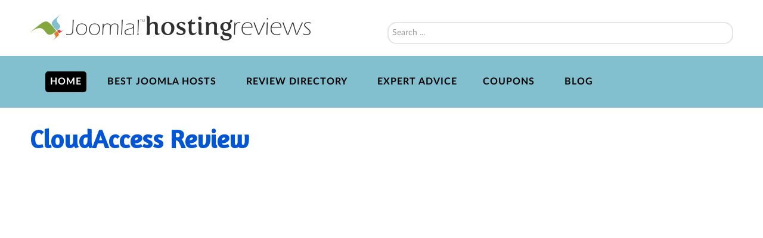

--- FILE ---
content_type: text/html; charset=utf-8
request_url: https://joomlahostingreviews.com/review-directory/cloudaccess-review_l101/?rating=3
body_size: 11408
content:
<!DOCTYPE html>
<html prefix="og: http://ogp.me/ns#" lang="en-GB" dir="ltr">
        <head>
    
            <meta name="viewport" content="width=device-width, initial-scale=1.0">
        <meta http-equiv="X-UA-Compatible" content="IE=edge" />
        

        
            
         <meta charset="utf-8" />
	<base href="https://joomlahostingreviews.com/review-directory/cloudaccess-review_l101/" />
	<meta name="description" content="CloudAccess Reviews &amp;amp;amp;amp; Ratings - Read Editor and User Reviews of CloudAccess Hosting. Learn about hosting your Joomla web site at CloudAccess." />
	
	<title>User Reviews: CloudAccess Review</title>
	<link href="/favicon.ico" rel="shortcut icon" type="image/vnd.microsoft.icon" />
	<link href="https://cdn.jsdelivr.net/npm/simple-line-icons@2.4.1/css/simple-line-icons.css" rel="stylesheet" />
	<link href="/components/com_k2/css/k2.css?v=2.10.3&b=20200429" rel="stylesheet" />
	<link href="/components/com_jreviews/jreviews/views/themes/default/theme_css/jquery_ui_theme/jquery-ui-1.9.2.custom.css?v=27" rel="stylesheet" />
	<link href="/components/com_jreviews/jreviews/views/themes/default/theme_css/magnific/magnific-popup.css?v=27" rel="stylesheet" />
	<link href="/components/com_jreviews/jreviews/views/themes/default/theme_css/theme.css?v=27" rel="stylesheet" />
	<link href="/templates/jreviews_overrides/views/themes/jhr362/theme_css/custom_styles.css?v=27" rel="stylesheet" />
	<link href="/plugins/system/jce/css/content.css?badb4208be409b1335b815dde676300e" rel="stylesheet" />
	<link href="/media/com_rstbox/css/engagebox.css?c8d4ef90fa0c038db64727c240f53091" rel="stylesheet" />
	<link href="/media/com_convertforms/css/convertforms.css?v=1.0.9" rel="stylesheet" />
	<link href="/media/jui/css/chosen.css?c8d4ef90fa0c038db64727c240f53091" rel="stylesheet" />
	<link href="/media/com_finder/css/finder.css?c8d4ef90fa0c038db64727c240f53091" rel="stylesheet" />
	<link href="/media/gantry5/engines/nucleus/css-compiled/nucleus.css" rel="stylesheet" />
	<link href="/templates/rt_interstellar/custom/css-compiled/interstellar_25.css" rel="stylesheet" />
	<link href="/media/gantry5/assets/css/bootstrap-gantry.css" rel="stylesheet" />
	<link href="/media/gantry5/engines/nucleus/css-compiled/joomla.css" rel="stylesheet" />
	<link href="/media/jui/css/icomoon.css" rel="stylesheet" />
	<link href="/media/gantry5/assets/css/font-awesome.min.css" rel="stylesheet" />
	<link href="/templates/rt_interstellar/custom/css-compiled/interstellar-joomla_25.css" rel="stylesheet" />
	<link href="/templates/rt_interstellar/custom/css-compiled/custom_25.css" rel="stylesheet" />
	<link href="/templates/rt_interstellar/css/demo.css" rel="stylesheet" />
	<link href="/templates/rt_interstellar/css/animate.css" rel="stylesheet" />
	<style>
.eb-2 {
                --animation_duration: 400ms;

            }
        </style>
	<script type="application/json" class="joomla-script-options new">{"csrf.token":"06ca40fdc11f39309719185471c769cf","system.paths":{"root":"","base":""}}</script>
	<script src="/templates/rt_interstellar/js/jui/jquery.min.js?c8d4ef90fa0c038db64727c240f53091"></script>
	<script src="/media/jui/js/jquery-noconflict.js?c8d4ef90fa0c038db64727c240f53091"></script>
	<script src="/media/jui/js/jquery-migrate.min.js?c8d4ef90fa0c038db64727c240f53091"></script>
	<script src="/media/k2/assets/js/k2.frontend.js?v=2.10.3&b=20200429&sitepath=/"></script>
	<script src="/components/com_s2framework/tmp/cache/core/locale-en_GB.js?v=27"></script>
	<script src="/components/com_jreviews/jreviews/views/js/jquery/jquery-ui-1.9.2.custom.min.js?v=27"></script>
	<script src="/components/com_jreviews/jreviews/views/js/jquery/i18n/jquery.ui.datepicker-en-GB.js?v=27"></script>
	<script src="/components/com_jreviews/jreviews/views/js/jreviews.js?v=27"></script>
	<script src="/components/com_jreviews/jreviews/views/js/jquery/jquery.magnific-popup.min.js?v=27"></script>
	<script src="/components/com_jreviews/jreviews/views/js/jreviews.compare.js?v=27"></script>
	<script src="/components/com_jreviews/jreviews/views/js/jquery/ui.stars.min.js?v=27"></script>
	<script src="/components/com_jreviews/jreviews/views/js/jreviews.fields.js?v=27"></script>
	<script src="/media/system/js/core.js?c8d4ef90fa0c038db64727c240f53091"></script>
	<script src="/media/com_rstbox/js/vendor/velocity.js?c8d4ef90fa0c038db64727c240f53091"></script>
	<script src="/media/com_rstbox/js/vendor/velocity.ui.js?c8d4ef90fa0c038db64727c240f53091"></script>
	<script src="/media/com_rstbox/js/animations.js?c8d4ef90fa0c038db64727c240f53091"></script>
	<script src="/media/com_rstbox/js/engagebox.js?c8d4ef90fa0c038db64727c240f53091"></script>
	<script src="/media/com_convertforms/js/convertforms.js?v=1.0.9"></script>
	<script src="/media/jui/js/bootstrap.min.js?c8d4ef90fa0c038db64727c240f53091"></script>
	<script src="/media/jui/js/chosen.jquery.min.js?c8d4ef90fa0c038db64727c240f53091"></script>
	<script src="/media/jui/js/jquery.autocomplete.min.js?c8d4ef90fa0c038db64727c240f53091"></script>
	<script>

                var ConvertFormsConfig = {
                    "baseurl" : "https://joomlahostingreviews.com/",
                    "debug"   : 0
                };
            
	jQuery(function ($) {
		initChosen();
		$("body").on("subform-row-add", initChosen);

		function initChosen(event, container)
		{
			container = container || document;
			$(container).find(".advancedSelect").chosen({"disable_search_threshold":10,"search_contains":true,"allow_single_deselect":true,"placeholder_text_multiple":"Type or select some options","placeholder_text_single":"Select an option","no_results_text":"No results match"});
		}
	});
	jQuery(function($){ initTooltips(); $("body").on("subform-row-add", initTooltips); function initTooltips (event, container) { container = container || document;$(container).find(".hasTooltip").tooltip({"html": true,"container": "body"});} });
jQuery(document).ready(function() {
	var value, searchword = jQuery('#mod-finder-searchword10163');

		// Get the current value.
		value = searchword.val();

		// If the current value equals the default value, clear it.
		searchword.on('focus', function ()
		{
			var el = jQuery(this);

			if (el.val() === 'Search ...')
			{
				el.val('');
			}
		});

		// If the current value is empty, set the previous value.
		searchword.on('blur', function ()
		{
			var el = jQuery(this);

			if (!el.val())
			{
				el.val(value);
			}
		});

		jQuery('#mod-finder-searchform10163').on('submit', function (e)
		{
			e.stopPropagation();
			var advanced = jQuery('#mod-finder-advanced10163');

			// Disable select boxes with no value selected.
			if (advanced.length)
			{
				advanced.find('select').each(function (index, el)
				{
					var el = jQuery(el);

					if (!el.val())
					{
						el.attr('disabled', 'disabled');
					}
				});
			}
		});
	var suggest = jQuery('#mod-finder-searchword10163').autocomplete({
		serviceUrl: '/finder.html?format=json&amp;task=suggestions.suggest&amp;tmpl=component',
		paramName: 'q',
		minChars: 1,
		maxHeight: 400,
		width: 300,
		zIndex: 9999,
		deferRequestBy: 500
	});});
	</script>
	<link rel="canonical" href="https://joomlahostingreviews.com/joomla-hosting/cloudaccess-review.html" />
	<script type="text/javascript">
            /* <![CDATA[ */
            var s2AjaxUri = "/index.php?option=com_jreviews&format=ajax",
                jreviews = jreviews || {};
            jreviews.cms = 1;
            jreviews.relpath = "";
            jreviews.calendar_img = "/components/com_jreviews/jreviews/views/themes/default/theme_images/calendar.png",
            jreviews.lang = jreviews.lang || {};
            jreviews.qvars = {"pg":"page","mc":"m"};
            jreviews.locale = "en_GB";
            jreviews.fb = {"appid":"","og":true,"xfbml":false,"optout":false,"post":false};
            jreviews.comparison = {
                numberOfListingsPerPage: 3,
                maxNumberOfListings: 15,
                compareURL: "/review-directory/categories/compare/?id=listing_ids"
            };
            jreviews.mobi = 0;
            jreviews.iOS = 0;
            jreviews.isRTL = 0;
            /* ]]> */
            </script>
	<script  type="text/javascript">
						var disqus_identifier = '';
						var disqus_shortname = 'joomlahostingreviews';
						var disqus_url = 'https://joomlahostingreviews.com/review-directory/cloudaccess-review_l101/';
						var disqus_config = function () { 
							this.language = "";
							};
							
							(function () {
							var s = document.createElement('script'); s.type = 'text/javascript'; s.async = true;
							s.src = 'http://joomlahostingreviews.disqus.com/count.js';
							(document.getElementsByTagName('head')[0] || document.getElementsByTagName('body')[0]).appendChild(s);
							}());
							
					</script>

    
                
<!-- Google Analytics Universal snippet -->
<script type='text/javascript'>
	var sh404SEFAnalyticsType = sh404SEFAnalyticsType || [];
	sh404SEFAnalyticsType.universal = true;

	(function(i,s,o,g,r,a,m){i['GoogleAnalyticsObject']=r;i[r]=i[r]||function(){
  	(i[r].q=i[r].q||[]).push(arguments)},i[r].l=1*new Date();a=s.createElement(o),
  	m=s.getElementsByTagName(o)[0];a.async=1;a.src=g;m.parentNode.insertBefore(a,m)
  	})(window,document,'script','//www.google-analytics.com/analytics.js','ga');
  
	ga('create', 'UA-9956755-1','auto');
	ga('send', 'pageview');
</script>
<!-- End of Google Analytics Universal snippet -->







</head>

    <body class="gantry site com_jreviews view- no-layout no-task dir-ltr outline-25 g-offcanvas-left g-default g-style-preset1">
        <div id="g-offsidebar-overlay"></div>
                    

        <div id="g-offcanvas"  data-g-offcanvas-swipe="1" data-g-offcanvas-css3="1">
                        <div class="g-grid">                        

        <div class="g-block size-100">
             <div id="mobile-menu-7951-particle" class="g-content g-particle">            <div id="g-mobilemenu-container" data-g-menu-breakpoint="48rem"></div>
            </div>
        </div>
            </div>
    </div>
        <div id="g-page-surround">
            <div class="g-offcanvas-hide g-offcanvas-toggle" role="navigation" data-offcanvas-toggle aria-controls="g-offcanvas" aria-expanded="false"><i class="fa fa-fw fa-bars"></i></div>                        

                                            
                <section id="g-top">
                <div class="g-container">                                <div class="g-grid">                        

        <div class="g-block size-100">
             <div class="g-system-messages">
                                            
            
    </div>
        </div>
            </div>
                            <div class="g-grid">                        

        <div class="g-block size-50">
             <div id="logo-5992-particle" class="g-content g-particle">            <a href="/" target="_self" title="" aria-label="" rel="home" class="g-logo">
                        <img src="/images/logo.png"  alt="" />
            </a>
            </div>
        </div>
                    

        <div class="g-block size-50">
             <div class="g-content">
                                    <div class="platform-content"><div class="moduletable -searchtop -logot hidden-phone">
						
<div class="finder-searchtop -logot hidden-phone">
	<form id="mod-finder-searchform10163" action="/search.html" method="get" class="form-search" role="search">
		<label for="mod-finder-searchword10163" class="element-invisible finder-searchtop -logot hidden-phone">Search</label><br /><input type="text" name="q" id="mod-finder-searchword10163" class="search-query input-medium" size="40" value="" placeholder="Search ..."/>
							</form>
</div>
		</div></div>
            
        </div>
        </div>
            </div>
            </div>
        
    </section>
                                
                <section id="g-navigation" class="nav-large-offset">
                <div class="g-container">                                <div class="g-grid">                        

        <div class="g-block size-100">
             <div id="menu-3651-particle" class="g-content g-particle">            <nav class="g-main-nav" data-g-hover-expand="true">
        <ul class="g-toplevel">
                                                                                                                
        
                
        
                
        
        <li class="g-menu-item g-menu-item-type-component g-menu-item-46 active g-standard  ">
                            <a class="g-menu-item-container" href="/">
                                                                <span class="g-menu-item-content">
                                    <span class="g-menu-item-title">Home</span>
            
                    </span>
                                                </a>
                                </li>
    
                                                                                                
        
                
        
                
        
        <li class="g-menu-item g-menu-item-type-component g-menu-item-109 g-parent g-fullwidth g-menu-item-link-parent " style="position: relative;">
                            <a class="g-menu-item-container" href="/best-joomla-web-hosts.html">
                                                                <span class="g-menu-item-content">
                                    <span class="g-menu-item-title">Best Joomla Hosts</span>
            
                    </span>
                    <span class="g-menu-parent-indicator" data-g-menuparent=""></span>                            </a>
                                                        <ul class="g-dropdown g-inactive g-fade " style="width:400px;" data-g-item-width="400px">
            <li class="g-dropdown-column">
                        <div class="g-grid">
                        <div class="g-block size-50">
            <ul class="g-sublevel">
                <li class="g-level-1 g-go-back">
                    <a class="g-menu-item-container" href="#" data-g-menuparent=""><span>Back</span></a>
                </li>
                                                                                                                    
        
                
        
                
        
        <li class="g-menu-item g-menu-item-type-component g-menu-item-370  ">
                            <a class="g-menu-item-container" href="/best-shared-hosting.html">
                                                                <span class="g-menu-item-content">
                                    <span class="g-menu-item-title">Shared Hosting</span>
            
                    </span>
                                                </a>
                                </li>
    
                                                                                                
        
                
        
                
        
        <li class="g-menu-item g-menu-item-type-component g-menu-item-129  ">
                            <a class="g-menu-item-container" href="/best-joomla-business-hosting.html">
                                                                <span class="g-menu-item-content">
                                    <span class="g-menu-item-title">Business Hosting</span>
            
                    </span>
                                                </a>
                                </li>
    
                                                                                                
        
                
        
                
        
        <li class="g-menu-item g-menu-item-type-component g-menu-item-372  ">
                            <a class="g-menu-item-container" href="/best-cloud-hosting.html">
                                                                <span class="g-menu-item-content">
                                    <span class="g-menu-item-title">Cloud Hosting</span>
            
                    </span>
                                                </a>
                                </li>
    
                                                                                                
        
                
        
                
        
        <li class="g-menu-item g-menu-item-type-component g-menu-item-375  ">
                            <a class="g-menu-item-container" href="/best-vps-hosting.html">
                                                                <span class="g-menu-item-content">
                                    <span class="g-menu-item-title">VPS Hosting</span>
            
                    </span>
                                                </a>
                                </li>
    
                                                                                                
        
                
        
                
        
        <li class="g-menu-item g-menu-item-type-component g-menu-item-376  ">
                            <a class="g-menu-item-container" href="/best-dedicated-hosting.html">
                                                                <span class="g-menu-item-content">
                                    <span class="g-menu-item-title">Dedicated Hosting</span>
            
                    </span>
                                                </a>
                                </li>
    
    
            </ul>
        </div>
                <div class="g-block size-50">
            <ul class="g-sublevel">
                <li class="g-level-1 g-go-back">
                    <a class="g-menu-item-container" href="#" data-g-menuparent=""><span>Back</span></a>
                </li>
                                                                                                                    
        
                
        
                
        
        <li class="g-menu-item g-menu-item-type-component g-menu-item-373  ">
                            <a class="g-menu-item-container" href="/best-green-hosting.html">
                                                                <span class="g-menu-item-content">
                                    <span class="g-menu-item-title">Green Hosting</span>
            
                    </span>
                                                </a>
                                </li>
    
                                                                                                
        
                
        
                
        
        <li class="g-menu-item g-menu-item-type-component g-menu-item-374  ">
                            <a class="g-menu-item-container" href="/best-budget-hosting.html">
                                                                <span class="g-menu-item-content">
                                    <span class="g-menu-item-title">Budget Hosting</span>
            
                    </span>
                                                </a>
                                </li>
    
                                                                                                
        
                
        
                
        
        <li class="g-menu-item g-menu-item-type-component g-menu-item-377  ">
                            <a class="g-menu-item-container" href="/best-reseller-hosting.html">
                                                                <span class="g-menu-item-content">
                                    <span class="g-menu-item-title">Reseller Hosting</span>
            
                    </span>
                                                </a>
                                </li>
    
    
            </ul>
        </div>
            </div>

            </li>
        </ul>
            </li>
    
                                                                                                
        
                
        
                
        
        <li class="g-menu-item g-menu-item-type-component g-menu-item-20 g-parent g-standard g-menu-item-link-parent " style="position: relative;">
                            <a class="g-menu-item-container" href="/review-directory.html">
                                                                <span class="g-menu-item-content">
                                    <span class="g-menu-item-title">Review Directory</span>
            
                    </span>
                    <span class="g-menu-parent-indicator" data-g-menuparent=""></span>                            </a>
                                                                            <ul class="g-dropdown g-inactive g-fade g-dropdown-center" style="width:220px;" data-g-item-width="220px">
            <li class="g-dropdown-column">
                        <div class="g-grid">
                        <div class="g-block size-100">
            <ul class="g-sublevel">
                <li class="g-level-1 g-go-back">
                    <a class="g-menu-item-container" href="#" data-g-menuparent=""><span>Back</span></a>
                </li>
                                                                                                                    
        
                
        
                
        
        <li class="g-menu-item g-menu-item-type-component g-menu-item-35 g-parent g-menu-item-link-parent ">
                            <a class="g-menu-item-container" href="/joomla-hosting.html">
                                                                <span class="g-menu-item-content">
                                    <span class="g-menu-item-title">Joomla Hosting</span>
            
                    </span>
                    <span class="g-menu-parent-indicator" data-g-menuparent=""></span>                            </a>
                                                                            <ul class="g-dropdown g-inactive g-fade g-dropdown-right">
            <li class="g-dropdown-column">
                        <div class="g-grid">
                        <div class="g-block size-100">
            <ul class="g-sublevel">
                <li class="g-level-2 g-go-back">
                    <a class="g-menu-item-container" href="#" data-g-menuparent=""><span>Back</span></a>
                </li>
                                                                                                                    
        
                
        
                
        
        <li class="g-menu-item g-menu-item-type-component g-menu-item-101  ">
                            <a class="g-menu-item-container" href="/joomla-hosting/siteground-review.html">
                                                                <span class="g-menu-item-content">
                                    <span class="g-menu-item-title">SiteGround Review</span>
            
                    </span>
                                                </a>
                                </li>
    
                                                                                                
        
                
        
                
        
        <li class="g-menu-item g-menu-item-type-component g-menu-item-105  ">
                            <a class="g-menu-item-container" href="/joomla-hosting/host-gator-review.html">
                                                                <span class="g-menu-item-content">
                                    <span class="g-menu-item-title">HostGator Review</span>
            
                    </span>
                                                </a>
                                </li>
    
                                                                                                
        
                
        
                
        
        <li class="g-menu-item g-menu-item-type-component g-menu-item-141  ">
                            <a class="g-menu-item-container" href="/joomla-hosting/cloudaccess-review.html">
                                                                <span class="g-menu-item-content">
                                    <span class="g-menu-item-title">CloudAccess Review</span>
            
                    </span>
                                                </a>
                                </li>
    
                                                                                                
        
                
        
                
        
        <li class="g-menu-item g-menu-item-type-component g-menu-item-55  ">
                            <a class="g-menu-item-container" href="/joomla-hosting/site5-review.html">
                                                                <span class="g-menu-item-content">
                                    <span class="g-menu-item-title">Site5 Review</span>
            
                    </span>
                                                </a>
                                </li>
    
                                                                                                
        
                
        
                
        
        <li class="g-menu-item g-menu-item-type-component g-menu-item-106  ">
                            <a class="g-menu-item-container" href="/joomla-hosting/bluehost-review.html">
                                                                <span class="g-menu-item-content">
                                    <span class="g-menu-item-title">BlueHost Review</span>
            
                    </span>
                                                </a>
                                </li>
    
                                                                                                
        
                
        
                
        
        <li class="g-menu-item g-menu-item-type-component g-menu-item-118  ">
                            <a class="g-menu-item-container" href="/joomla-hosting/greengeeks-hosting-review.html">
                                                                <span class="g-menu-item-content">
                                    <span class="g-menu-item-title">GreenGeeks Review</span>
            
                    </span>
                                                </a>
                                </li>
    
                                                                                                
        
                
        
                
        
        <li class="g-menu-item g-menu-item-type-component g-menu-item-119  ">
                            <a class="g-menu-item-container" href="/joomla-hosting/inmotion-hosting-review.html">
                                                                <span class="g-menu-item-content">
                                    <span class="g-menu-item-title">InMotion Hosting Review</span>
            
                    </span>
                                                </a>
                                </li>
    
                                                                                                
        
                
        
                
        
        <li class="g-menu-item g-menu-item-type-component g-menu-item-130  ">
                            <a class="g-menu-item-container" href="/joomla-hosting/ntc-hosting-review.html">
                                                                <span class="g-menu-item-content">
                                    <span class="g-menu-item-title">NTC Hosting</span>
            
                    </span>
                                                </a>
                                </li>
    
                                                                                                
        
                
        
                
        
        <li class="g-menu-item g-menu-item-type-component g-menu-item-131  ">
                            <a class="g-menu-item-container" href="/joomla-hosting/simple-source-solutions-review.html">
                                                                <span class="g-menu-item-content">
                                    <span class="g-menu-item-title">Simple Source Solutions</span>
            
                    </span>
                                                </a>
                                </li>
    
                                                                                                
        
                
        
                
        
        <li class="g-menu-item g-menu-item-type-component g-menu-item-134  ">
                            <a class="g-menu-item-container" href="/joomla-hosting/icdsoft-hosting-review.html">
                                                                <span class="g-menu-item-content">
                                    <span class="g-menu-item-title">ICDSoft Hosting</span>
            
                    </span>
                                                </a>
                                </li>
    
                                                                                                
        
                
        
                
        
        <li class="g-menu-item g-menu-item-type-component g-menu-item-135  ">
                            <a class="g-menu-item-container" href="/joomla-hosting/siteone-internet-review.html">
                                                                <span class="g-menu-item-content">
                                    <span class="g-menu-item-title">SiteOne Internet</span>
            
                    </span>
                                                </a>
                                </li>
    
                                                                                                
        
                
        
                
        
        <li class="g-menu-item g-menu-item-type-component g-menu-item-142  ">
                            <a class="g-menu-item-container" href="/joomla-hosting/sitecloud-review.html">
                                                                <span class="g-menu-item-content">
                                    <span class="g-menu-item-title">SiteCloud Review</span>
            
                    </span>
                                                </a>
                                </li>
    
                                                                                                
        
                
        
                
        
        <li class="g-menu-item g-menu-item-type-component g-menu-item-143  ">
                            <a class="g-menu-item-container" href="/joomla-hosting/webempresa-review.html">
                                                                <span class="g-menu-item-content">
                                    <span class="g-menu-item-title">Webempresa Review</span>
            
                    </span>
                                                </a>
                                </li>
    
                                                                                                
        
                
        
                
        
        <li class="g-menu-item g-menu-item-type-component g-menu-item-144  ">
                            <a class="g-menu-item-container" href="/joomla-hosting/myhosting-review.html">
                                                                <span class="g-menu-item-content">
                                    <span class="g-menu-item-title">MyHosting Review</span>
            
                    </span>
                                                </a>
                                </li>
    
                                                                                                
        
                
        
                
        
        <li class="g-menu-item g-menu-item-type-component g-menu-item-145  ">
                            <a class="g-menu-item-container" href="/joomla-hosting/pacifichost-review.html">
                                                                <span class="g-menu-item-content">
                                    <span class="g-menu-item-title">PacificHost Review</span>
            
                    </span>
                                                </a>
                                </li>
    
                                                                                                
        
                
        
                
        
        <li class="g-menu-item g-menu-item-type-component g-menu-item-146  ">
                            <a class="g-menu-item-container" href="/joomla-hosting/media-temple-review.html">
                                                                <span class="g-menu-item-content">
                                    <span class="g-menu-item-title">Media Temple Review</span>
            
                    </span>
                                                </a>
                                </li>
    
                                                                                                
        
                
        
                
        
        <li class="g-menu-item g-menu-item-type-component g-menu-item-153  ">
                            <a class="g-menu-item-container" href="/joomla-hosting/joomlahostit-review.html">
                                                                <span class="g-menu-item-content">
                                    <span class="g-menu-item-title">Joomlahost.it Review</span>
            
                    </span>
                                                </a>
                                </li>
    
                                                                                                
        
                
        
                
        
        <li class="g-menu-item g-menu-item-type-component g-menu-item-107  ">
                            <a class="g-menu-item-container" href="/joomla-hosting/rochen-review.html">
                                                                <span class="g-menu-item-content">
                                    <span class="g-menu-item-title">Rochen Review</span>
            
                    </span>
                                                </a>
                                </li>
    
                                                                                                
        
                
        
                
        
        <li class="g-menu-item g-menu-item-type-component g-menu-item-113  ">
                            <a class="g-menu-item-container" href="/joomla-hosting/just-host-review.html">
                                                                <span class="g-menu-item-content">
                                    <span class="g-menu-item-title">JustHost Review</span>
            
                    </span>
                                                </a>
                                </li>
    
                                                                                                
        
                
        
                
        
        <li class="g-menu-item g-menu-item-type-component g-menu-item-111  ">
                            <a class="g-menu-item-container" href="/joomla-hosting/lunarpages-review.html">
                                                                <span class="g-menu-item-content">
                                    <span class="g-menu-item-title">LunarPages Review</span>
            
                    </span>
                                                </a>
                                </li>
    
                                                                                                
        
                
        
                
        
        <li class="g-menu-item g-menu-item-type-component g-menu-item-58  ">
                            <a class="g-menu-item-container" href="/joomla-hosting/1-and-1-web-hosting-review.html">
                                                                <span class="g-menu-item-content">
                                    <span class="g-menu-item-title">1&amp;1 Hosting Review</span>
            
                    </span>
                                                </a>
                                </li>
    
                                                                                                
        
                
        
                
        
        <li class="g-menu-item g-menu-item-type-component g-menu-item-56  ">
                            <a class="g-menu-item-container" href="/joomla-hosting/an-hosting-review.html">
                                                                <span class="g-menu-item-content">
                                    <span class="g-menu-item-title">AN Hosting Review</span>
            
                    </span>
                                                </a>
                                </li>
    
                                                                                                
        
                
        
                
        
        <li class="g-menu-item g-menu-item-type-component g-menu-item-40  ">
                            <a class="g-menu-item-container" href="/joomla-hosting/buyhttp-hosting-review.html">
                                                                <span class="g-menu-item-content">
                                    <span class="g-menu-item-title">BuyHTTP Review</span>
            
                    </span>
                                                </a>
                                </li>
    
                                                                                                
        
                
        
                
        
        <li class="g-menu-item g-menu-item-type-component g-menu-item-57  ">
                            <a class="g-menu-item-container" href="/joomla-hosting/go-daddy-review.html">
                                                                <span class="g-menu-item-content">
                                    <span class="g-menu-item-title">Go Daddy Review</span>
            
                    </span>
                                                </a>
                                </li>
    
                                                                                                
        
                
        
                
        
        <li class="g-menu-item g-menu-item-type-component g-menu-item-59  ">
                            <a class="g-menu-item-container" href="/joomla-hosting/dreamhost-review.html">
                                                                <span class="g-menu-item-content">
                                    <span class="g-menu-item-title">Dream Host Review</span>
            
                    </span>
                                                </a>
                                </li>
    
                                                                                                
        
                
        
                
        
        <li class="g-menu-item g-menu-item-type-component g-menu-item-61  ">
                            <a class="g-menu-item-container" href="/joomla-hosting/host-monster-review.html">
                                                                <span class="g-menu-item-content">
                                    <span class="g-menu-item-title">Host Monster Review</span>
            
                    </span>
                                                </a>
                                </li>
    
                                                                                                
        
                
        
                
        
        <li class="g-menu-item g-menu-item-type-component g-menu-item-60  ">
                            <a class="g-menu-item-container" href="/joomla-hosting/host-baron-review.html">
                                                                <span class="g-menu-item-content">
                                    <span class="g-menu-item-title">Host Baron Review</span>
            
                    </span>
                                                </a>
                                </li>
    
                                                                                                
        
                
        
                
        
        <li class="g-menu-item g-menu-item-type-component g-menu-item-62  ">
                            <a class="g-menu-item-container" href="/joomla-hosting/host-rocket-review.html">
                                                                <span class="g-menu-item-content">
                                    <span class="g-menu-item-title">Host Rocket Review</span>
            
                    </span>
                                                </a>
                                </li>
    
                                                                                                
        
                
        
                
        
        <li class="g-menu-item g-menu-item-type-component g-menu-item-63  ">
                            <a class="g-menu-item-container" href="/joomla-hosting/joomlaport-review.html">
                                                                <span class="g-menu-item-content">
                                    <span class="g-menu-item-title">Joomlaport Review</span>
            
                    </span>
                                                </a>
                                </li>
    
                                                                                                
        
                
        
                
        
        <li class="g-menu-item g-menu-item-type-component g-menu-item-64  ">
                            <a class="g-menu-item-container" href="/joomla-hosting/midwest-marketing-review.html">
                                                                <span class="g-menu-item-content">
                                    <span class="g-menu-item-title">Midwest Marketing Review</span>
            
                    </span>
                                                </a>
                                </li>
    
                                                                                                
        
                
        
                
        
        <li class="g-menu-item g-menu-item-type-component g-menu-item-65  ">
                            <a class="g-menu-item-container" href="/joomla-hosting/powweb-review.html">
                                                                <span class="g-menu-item-content">
                                    <span class="g-menu-item-title">Powweb Review</span>
            
                    </span>
                                                </a>
                                </li>
    
                                                                                                
        
                
        
                
        
        <li class="g-menu-item g-menu-item-type-component g-menu-item-117  ">
                            <a class="g-menu-item-container" href="/joomla-hosting/tigersites-review.html">
                                                                <span class="g-menu-item-content">
                                    <span class="g-menu-item-title">TigerSites Review</span>
            
                    </span>
                                                </a>
                                </li>
    
                                                                                                
        
                
        
                
        
        <li class="g-menu-item g-menu-item-type-component g-menu-item-525  ">
                            <a class="g-menu-item-container" href="/joomla-hosting/a-small-orange-review.html">
                                                                <span class="g-menu-item-content">
                                    <span class="g-menu-item-title">A Small Orange Review</span>
            
                    </span>
                                                </a>
                                </li>
    
                                                                                                
        
                
        
                
        
        <li class="g-menu-item g-menu-item-type-component g-menu-item-526  ">
                            <a class="g-menu-item-container" href="/joomla-hosting/siberian-hosting-review.html">
                                                                <span class="g-menu-item-content">
                                    <span class="g-menu-item-title">Siberian Hosting Review</span>
            
                    </span>
                                                </a>
                                </li>
    
                                                                                                
        
                
        
                
        
        <li class="g-menu-item g-menu-item-type-component g-menu-item-527  ">
                            <a class="g-menu-item-container" href="/joomla-hosting/hostingwalk-review.html">
                                                                <span class="g-menu-item-content">
                                    <span class="g-menu-item-title">Hostingwalk Review</span>
            
                    </span>
                                                </a>
                                </li>
    
                                                                                                
        
                
        
                
        
        <li class="g-menu-item g-menu-item-type-component g-menu-item-528  ">
                            <a class="g-menu-item-container" href="/joomla-hosting/ix-web-hosting-review.html">
                                                                <span class="g-menu-item-content">
                                    <span class="g-menu-item-title">IX Web Hosting Review</span>
            
                    </span>
                                                </a>
                                </li>
    
                                                                                                
        
                
        
                
        
        <li class="g-menu-item g-menu-item-type-component g-menu-item-545  ">
                            <a class="g-menu-item-container" href="/joomla-hosting/cloudways-review.html">
                                                                <span class="g-menu-item-content">
                                    <span class="g-menu-item-title">Cloudways</span>
            
                    </span>
                                                </a>
                                </li>
    
                                                                                                
        
                
        
                
        
        <li class="g-menu-item g-menu-item-type-component g-menu-item-529  ">
                            <a class="g-menu-item-container" href="/joomla-hosting/brain-host-review.html">
                                                                <span class="g-menu-item-content">
                                    <span class="g-menu-item-title">Brain Host Review</span>
            
                    </span>
                                                </a>
                                </li>
    
    
            </ul>
        </div>
            </div>

            </li>
        </ul>
            </li>
    
                                                                                                
        
                
        
                
        
        <li class="g-menu-item g-menu-item-type-component g-menu-item-70 g-parent g-menu-item-link-parent ">
                            <a class="g-menu-item-container" href="/online-backups.html">
                                                                <span class="g-menu-item-content">
                                    <span class="g-menu-item-title">Online Backups</span>
            
                    </span>
                    <span class="g-menu-parent-indicator" data-g-menuparent=""></span>                            </a>
                                                                            <ul class="g-dropdown g-inactive g-fade g-dropdown-right">
            <li class="g-dropdown-column">
                        <div class="g-grid">
                        <div class="g-block size-100">
            <ul class="g-sublevel">
                <li class="g-level-2 g-go-back">
                    <a class="g-menu-item-container" href="#" data-g-menuparent=""><span>Back</span></a>
                </li>
                                                                                                                    
        
                
        
                
        
        <li class="g-menu-item g-menu-item-type-component g-menu-item-74  ">
                            <a class="g-menu-item-container" href="/online-backup/ibackup-online-backup-review.html">
                                                                <span class="g-menu-item-content">
                                    <span class="g-menu-item-title">iBackup</span>
            
                    </span>
                                                </a>
                                </li>
    
                                                                                                
        
                
        
                
        
        <li class="g-menu-item g-menu-item-type-component g-menu-item-148  ">
                            <a class="g-menu-item-container" href="/online-backup/mypc-backup-review.html">
                                                                <span class="g-menu-item-content">
                                    <span class="g-menu-item-title">MyPC Backup</span>
            
                    </span>
                                                </a>
                                </li>
    
                                                                                                
        
                
        
                
        
        <li class="g-menu-item g-menu-item-type-component g-menu-item-75  ">
                            <a class="g-menu-item-container" href="/online-backup/mozy-online-backup-review.html">
                                                                <span class="g-menu-item-content">
                                    <span class="g-menu-item-title">Mozy</span>
            
                    </span>
                                                </a>
                                </li>
    
                                                                                                
        
                
        
                
        
        <li class="g-menu-item g-menu-item-type-component g-menu-item-115  ">
                            <a class="g-menu-item-container" href="/online-backup/carbonite-online-backup-review.html">
                                                                <span class="g-menu-item-content">
                                    <span class="g-menu-item-title">Carbonite</span>
            
                    </span>
                                                </a>
                                </li>
    
                                                                                                
        
                
        
                
        
        <li class="g-menu-item g-menu-item-type-component g-menu-item-116  ">
                            <a class="g-menu-item-container" href="/online-backup/idrive-online-backup-review.html">
                                                                <span class="g-menu-item-content">
                                    <span class="g-menu-item-title">iDrive</span>
            
                    </span>
                                                </a>
                                </li>
    
                                                                                                
        
                
        
                
        
        <li class="g-menu-item g-menu-item-type-component g-menu-item-136  ">
                            <a class="g-menu-item-container" href="/online-backup/dropbox-backup-review.html">
                                                                <span class="g-menu-item-content">
                                    <span class="g-menu-item-title">DropBox</span>
            
                    </span>
                                                </a>
                                </li>
    
                                                                                                
        
                
        
                
        
        <li class="g-menu-item g-menu-item-type-component g-menu-item-137  ">
                            <a class="g-menu-item-container" href="/online-backup/backblaze-backup-review.html">
                                                                <span class="g-menu-item-content">
                                    <span class="g-menu-item-title">Backblaze</span>
            
                    </span>
                                                </a>
                                </li>
    
                                                                                                
        
                
        
                
        
        <li class="g-menu-item g-menu-item-type-component g-menu-item-138  ">
                            <a class="g-menu-item-container" href="/online-backup/sos-online-backup-review.html">
                                                                <span class="g-menu-item-content">
                                    <span class="g-menu-item-title">SOS Online Backup</span>
            
                    </span>
                                                </a>
                                </li>
    
                                                                                                
        
                
        
                
        
        <li class="g-menu-item g-menu-item-type-component g-menu-item-139  ">
                            <a class="g-menu-item-container" href="/online-backup/livedrive-backup-review.html">
                                                                <span class="g-menu-item-content">
                                    <span class="g-menu-item-title">Livedrive</span>
            
                    </span>
                                                </a>
                                </li>
    
                                                                                                
        
                
        
                
        
        <li class="g-menu-item g-menu-item-type-component g-menu-item-140  ">
                            <a class="g-menu-item-container" href="/online-backup/acronis-backup-review.html">
                                                                <span class="g-menu-item-content">
                                    <span class="g-menu-item-title">Acronis</span>
            
                    </span>
                                                </a>
                                </li>
    
                                                                                                
        
                
        
                
        
        <li class="g-menu-item g-menu-item-type-component g-menu-item-149  ">
                            <a class="g-menu-item-container" href="/online-backup/zipcloud-review.html">
                                                                <span class="g-menu-item-content">
                                    <span class="g-menu-item-title">ZipCloud</span>
            
                    </span>
                                                </a>
                                </li>
    
                                                                                                
        
                
        
                
        
        <li class="g-menu-item g-menu-item-type-component g-menu-item-150  ">
                            <a class="g-menu-item-container" href="/online-backup/justcloud-review.html">
                                                                <span class="g-menu-item-content">
                                    <span class="g-menu-item-title">JustCloud</span>
            
                    </span>
                                                </a>
                                </li>
    
                                                                                                
        
                
        
                
        
        <li class="g-menu-item g-menu-item-type-component g-menu-item-624  ">
                            <a class="g-menu-item-container" href="/online-backup/sugarsync-review.html">
                                                                <span class="g-menu-item-content">
                                    <span class="g-menu-item-title">SugarSync</span>
            
                    </span>
                                                </a>
                                </li>
    
    
            </ul>
        </div>
            </div>

            </li>
        </ul>
            </li>
    
                                                                                                
        
                
        
                
        
        <li class="g-menu-item g-menu-item-type-component g-menu-item-66 g-parent g-menu-item-link-parent ">
                            <a class="g-menu-item-container" href="/uptime-monitors.html">
                                                                <span class="g-menu-item-content">
                                    <span class="g-menu-item-title">Uptime Monitors</span>
            
                    </span>
                    <span class="g-menu-parent-indicator" data-g-menuparent=""></span>                            </a>
                                                                            <ul class="g-dropdown g-inactive g-fade g-dropdown-right">
            <li class="g-dropdown-column">
                        <div class="g-grid">
                        <div class="g-block size-100">
            <ul class="g-sublevel">
                <li class="g-level-2 g-go-back">
                    <a class="g-menu-item-container" href="#" data-g-menuparent=""><span>Back</span></a>
                </li>
                                                                                                                    
        
                
        
                
        
        <li class="g-menu-item g-menu-item-type-component g-menu-item-67  ">
                            <a class="g-menu-item-container" href="/uptime-monitor/pingdom-review.html">
                                                                <span class="g-menu-item-content">
                                    <span class="g-menu-item-title">Pingdom Review</span>
            
                    </span>
                                                </a>
                                </li>
    
                                                                                                
        
                
        
                
        
        <li class="g-menu-item g-menu-item-type-component g-menu-item-69  ">
                            <a class="g-menu-item-container" href="/uptime-monitor/siteuptime-review.html">
                                                                <span class="g-menu-item-content">
                                    <span class="g-menu-item-title">SiteUpTime Review</span>
            
                    </span>
                                                </a>
                                </li>
    
                                                                                                
        
                
        
                
        
        <li class="g-menu-item g-menu-item-type-component g-menu-item-112  ">
                            <a class="g-menu-item-container" href="/uptime-monitor/just-uptime.html">
                                                                <span class="g-menu-item-content">
                                    <span class="g-menu-item-title">Just Uptime Review</span>
            
                    </span>
                                                </a>
                                </li>
    
                                                                                                
        
                
        
                
        
        <li class="g-menu-item g-menu-item-type-component g-menu-item-154  ">
                            <a class="g-menu-item-container" href="/uptime-monitor/monitor-scout-review.html">
                                                                <span class="g-menu-item-content">
                                    <span class="g-menu-item-title">Monitor Scout Review</span>
            
                    </span>
                                                </a>
                                </li>
    
                                                                                                
        
                
        
                
        
        <li class="g-menu-item g-menu-item-type-component g-menu-item-596  ">
                            <a class="g-menu-item-container" href="/uptime-monitor/webmon-review.html">
                                                                <span class="g-menu-item-content">
                                    <span class="g-menu-item-title">Webmon Review</span>
            
                    </span>
                                                </a>
                                </li>
    
                                                                                                
        
                
        
                
        
        <li class="g-menu-item g-menu-item-type-component g-menu-item-597  ">
                            <a class="g-menu-item-container" href="/uptime-monitor/statuscake-review.html">
                                                                <span class="g-menu-item-content">
                                    <span class="g-menu-item-title">StatusCake Review</span>
            
                    </span>
                                                </a>
                                </li>
    
    
            </ul>
        </div>
            </div>

            </li>
        </ul>
            </li>
    
                                                                                                
        
                
        
                
        
        <li class="g-menu-item g-menu-item-type-component g-menu-item-71 g-parent g-menu-item-link-parent ">
                            <a class="g-menu-item-container" href="/newsletter-hosting.html">
                                                                <span class="g-menu-item-content">
                                    <span class="g-menu-item-title">Newsletter Hosting</span>
            
                    </span>
                    <span class="g-menu-parent-indicator" data-g-menuparent=""></span>                            </a>
                                                                            <ul class="g-dropdown g-inactive g-fade g-dropdown-right">
            <li class="g-dropdown-column">
                        <div class="g-grid">
                        <div class="g-block size-100">
            <ul class="g-sublevel">
                <li class="g-level-2 g-go-back">
                    <a class="g-menu-item-container" href="#" data-g-menuparent=""><span>Back</span></a>
                </li>
                                                                                                                    
        
                
        
                
        
        <li class="g-menu-item g-menu-item-type-component g-menu-item-72  ">
                            <a class="g-menu-item-container" href="/newsletter-hosting/constant-contact.html">
                                                                <span class="g-menu-item-content">
                                    <span class="g-menu-item-title">Constant Contact</span>
            
                    </span>
                                                </a>
                                </li>
    
                                                                                                
        
                
        
                
        
        <li class="g-menu-item g-menu-item-type-component g-menu-item-73  ">
                            <a class="g-menu-item-container" href="/newsletter-hosting/icontact.html">
                                                                <span class="g-menu-item-content">
                                    <span class="g-menu-item-title">iContact</span>
            
                    </span>
                                                </a>
                                </li>
    
                                                                                                
        
                
        
                
        
        <li class="g-menu-item g-menu-item-type-component g-menu-item-120  ">
                            <a class="g-menu-item-container" href="/newsletter-hosting/mailchimp-review.html">
                                                                <span class="g-menu-item-content">
                                    <span class="g-menu-item-title">Mail Chimp</span>
            
                    </span>
                                                </a>
                                </li>
    
    
            </ul>
        </div>
            </div>

            </li>
        </ul>
            </li>
    
    
            </ul>
        </div>
            </div>

            </li>
        </ul>
            </li>
    
                                                                                                
        
                
        
                
        
        <li class="g-menu-item g-menu-item-type-component g-menu-item-123 g-standard  ">
                            <a class="g-menu-item-container" href="/expert-advice.html">
                                                                <span class="g-menu-item-content">
                                    <span class="g-menu-item-title">Expert Advice</span>
            
                    </span>
                                                </a>
                                </li>
    
                                                                                                
        
                
        
                
        
        <li class="g-menu-item g-menu-item-type-alias g-menu-item-367 g-parent g-standard g-menu-item-link-parent ">
                            <a class="g-menu-item-container" href="/hosting-coupons/">
                                                                <span class="g-menu-item-content">
                                    <span class="g-menu-item-title">Coupons</span>
            
                    </span>
                    <span class="g-menu-parent-indicator" data-g-menuparent=""></span>                            </a>
                                                                            <ul class="g-dropdown g-inactive g-fade g-dropdown-right">
            <li class="g-dropdown-column">
                        <div class="g-grid">
                        <div class="g-block size-100">
            <ul class="g-sublevel">
                <li class="g-level-1 g-go-back">
                    <a class="g-menu-item-container" href="#" data-g-menuparent=""><span>Back</span></a>
                </li>
                                                                                                                    
        
                
        
                
        
        <li class="g-menu-item g-menu-item-type-component g-menu-item-368  ">
                            <a class="g-menu-item-container" href="/hosting-coupons/">
                                                                <span class="g-menu-item-content">
                                    <span class="g-menu-item-title">Hosting Coupons</span>
            
                    </span>
                                                </a>
                                </li>
    
                                                                                                
        
                
        
                
        
        <li class="g-menu-item g-menu-item-type-component g-menu-item-369  ">
                            <a class="g-menu-item-container" href="/cloud-backup-coupons/">
                                                                <span class="g-menu-item-content">
                                    <span class="g-menu-item-title">Cloud Backup Coupons</span>
            
                    </span>
                                                </a>
                                </li>
    
    
            </ul>
        </div>
            </div>

            </li>
        </ul>
            </li>
    
                                                                                                
        
                
        
                
        
        <li class="g-menu-item g-menu-item-type-component g-menu-item-412 g-parent g-fullwidth g-menu-item-link-parent " style="position: relative;">
                            <a class="g-menu-item-container" href="/blog/">
                                                                <span class="g-menu-item-content">
                                    <span class="g-menu-item-title">Blog</span>
            
                    </span>
                    <span class="g-menu-parent-indicator" data-g-menuparent=""></span>                            </a>
                                                                            <ul class="g-dropdown g-inactive g-fade g-dropdown-left" style="width:380px;" data-g-item-width="380px">
            <li class="g-dropdown-column">
                        <div class="g-grid">
                        <div class="g-block size-50">
            <ul class="g-sublevel">
                <li class="g-level-1 g-go-back">
                    <a class="g-menu-item-container" href="#" data-g-menuparent=""><span>Back</span></a>
                </li>
                                                                                                                    
        
                
        
                
        
        <li class="g-menu-item g-menu-item-type-component g-menu-item-424  ">
                            <a class="g-menu-item-container" href="/compare/">
                                                                <span class="g-menu-item-content">
                                    <span class="g-menu-item-title">Compare Hosts</span>
            
                    </span>
                                                </a>
                                </li>
    
                                                                                                
        
                
        
                
        
        <li class="g-menu-item g-menu-item-type-component g-menu-item-147  ">
                            <a class="g-menu-item-container" href="/awards.html">
                                                                <span class="g-menu-item-content">
                                    <span class="g-menu-item-title">Awards</span>
            
                    </span>
                                                </a>
                                </li>
    
                                                                                                
        
                
        
                
        
        <li class="g-menu-item g-menu-item-type-component g-menu-item-126  ">
                            <a class="g-menu-item-container" href="/best-practices/">
                                                                <span class="g-menu-item-content">
                                    <span class="g-menu-item-title">Best Practices</span>
            
                    </span>
                                                </a>
                                </li>
    
                                                                                                
        
                
        
                
        
        <li class="g-menu-item g-menu-item-type-component g-menu-item-127  ">
                            <a class="g-menu-item-container" href="/extensions/">
                                                                <span class="g-menu-item-content">
                                    <span class="g-menu-item-title">Extensions</span>
            
                    </span>
                                                </a>
                                </li>
    
                                                                                                
        
                
        
                
        
        <li class="g-menu-item g-menu-item-type-component g-menu-item-423  ">
                            <a class="g-menu-item-container" href="/responsive-templates/">
                                                                <span class="g-menu-item-content">
                                    <span class="g-menu-item-title">Templates</span>
            
                    </span>
                                                </a>
                                </li>
    
                                                                                                
        
                
        
                
        
        <li class="g-menu-item g-menu-item-type-component g-menu-item-76  ">
                            <a class="g-menu-item-container" href="/guides/">
                                                                <span class="g-menu-item-content">
                                    <span class="g-menu-item-title">Guides</span>
            
                    </span>
                                                </a>
                                </li>
    
    
            </ul>
        </div>
                <div class="g-block size-50">
            <ul class="g-sublevel">
                <li class="g-level-1 g-go-back">
                    <a class="g-menu-item-container" href="#" data-g-menuparent=""><span>Back</span></a>
                </li>
                                                                                                                    
        
                
        
                
        
        <li class="g-menu-item g-menu-item-type-component g-menu-item-125  ">
                            <a class="g-menu-item-container" href="/install/">
                                                                <span class="g-menu-item-content">
                                    <span class="g-menu-item-title">Install Guides</span>
            
                    </span>
                                                </a>
                                </li>
    
                                                                                                
        
                
        
                
        
        <li class="g-menu-item g-menu-item-type-component g-menu-item-413  ">
                            <a class="g-menu-item-container" href="/news/">
                                                                <span class="g-menu-item-content">
                                    <span class="g-menu-item-title">News</span>
            
                    </span>
                                                </a>
                                </li>
    
                                                                                                
        
                
        
                
        
        <li class="g-menu-item g-menu-item-type-component g-menu-item-133  ">
                            <a class="g-menu-item-container" href="/interviews/">
                                                                <span class="g-menu-item-content">
                                    <span class="g-menu-item-title">Interviews</span>
            
                    </span>
                                                </a>
                                </li>
    
                                                                                                
        
                
        
                
        
        <li class="g-menu-item g-menu-item-type-component g-menu-item-430  ">
                            <a class="g-menu-item-container" href="/cdn/">
                                                                <span class="g-menu-item-content">
                                    <span class="g-menu-item-title">CDNs</span>
            
                    </span>
                                                </a>
                                </li>
    
                                                                                                
        
                
        
                
        
        <li class="g-menu-item g-menu-item-type-component g-menu-item-929  ">
                            <a class="g-menu-item-container" href="/blog/sales-deals.html">
                                                                <span class="g-menu-item-content">
                                    <span class="g-menu-item-title">Sales &amp; Deals</span>
            
                    </span>
                                                </a>
                                </li>
    
    
            </ul>
        </div>
            </div>

            </li>
        </ul>
            </li>
    
    
        </ul>
    </nav>
            </div>
        </div>
            </div>
            </div>
        
    </section>
                
                                
                
    
                <section id="g-container-4448" class="g-wrapper">
                <div class="g-container">                    <div class="g-grid">                        

        <div class="g-block size-100 equal-height">
             <section id="g-mainbar">
                                        <div class="g-grid">                        

        <div class="g-block size-100 nopaddingall">
             <div class="g-content">
                                                            <div class="platform-content row-fluid"><div class="span12"><div class="jr-main jrListingsDetail jrStyles ">
<!-- START: INTOWN COLUMN 1 --> 
<div id="intown-col-1">
<div class="jr-page jr-layout-outer jr-listing-detail jrPage jrListingDetail" itemscope itemtype="http://schema.org/Product">

 		
		<h1 class="contentheading">

			<span itemprop="name"><a href="/joomla-hosting/cloudaccess-review.html" >CloudAccess Review</a></span>

<!-- Listing Author Removed from h1 -->

			
			
			
        <span class="jrStatusIndicators">

            
                
                
                
            
        </span>

        
		</h1>

<!-- ORIG JREVIEWS Rating Elements Were Here -->

	
	
	
	
	<div id="jrRelatedListings"></div>

	

</div>


</div><!-- end jr-page ..... -->
</div><!-- END: INTOWN COLUMN 1 --> 
<!-- START: INTOWN COLUMN 2 --> 
<div id="intown-col-2">

		
		<div class="jr-detail-col2-top"></div>

<!-- Custom Fields Were Here -->

		
		<div class="jr-detail-col2-bottom"></div>


</div><!-- END: INTOWN COLUMN 2 --> 
 
<div class="clr"></div>
</div></div></div>
    
            
    </div>
        </div>
            </div>
            
    </section>
        </div>
            </div>
    </div>
        
    </section>
    
                                
                <section id="g-bottom">
                <div class="g-container">                                <div class="g-grid">                        

        <div class="g-block size-50">
             <div class="g-content">
                                    <div class="platform-content"><div class="moduletable ">
						

<div class="custom"  >
	<h4>HOSTING REVIEWS/PLANS</h4>
<div class="pf-left-col1">
<ul>
<li><a href="/joomla-hosting.html" title="Joomla Hosting Reviews">Hosting Reviews</a></li>
<li><a href="/newsletter-hosting.html" title="Newsletter Hosting Reviews">Newsletter Hosting Reviews</a></li>
<li><a href="/online-backups.html" title="Online Backup Service Reviews">Online Backup Reviews </a></li>
<li><a href="/joomla-hosting/host-gator-review.html" title="HostGator Joomla Hosting Review">HostGator Review</a></li>
<li><a href="/joomla-hosting/bluehost-review.html" title="Bluehost Review for Joomla Hosting">Bluehost Review</a></li>
<li><a href="/joomla-hosting/rochen-review.html" title="Rochen Joomla Hosting Review">Rochen Review</a></li>
<li><a href="/joomla-hosting/greengeeks-hosting-review.html" title="GreenGeeks Review for Joomla Hosting">Green Geeks Review</a></li>
<li><a href="/joomla-hosting/site5-review.html" title="Site5 Hosting Review">Site5 Review</a></li>
</ul>
</div>
<div class="pf-left-col2">
<ul>
<li><a href="/reviews/tag/hostingtypes/shared-hosting/" title="All Shared Joomla Hosting Companies">Shared Hosting</a></li>
<li><a href="/reviews/tag/hostingtypes/budget-hosting/" title="All Budget Joomla Hosting Companies">Budget Hosting</a></li>
<li><a href="/reviews/tag/hostingtypes/green-hosting/" title="All Green Joomla Hosting Companies">Green Hosting</a></li>
<li><a href="/reviews/tag/hostingtypes/business-hosting/" title="All Business Joomla Hosting Companies">Business Hosting</a></li>
<li><a href="/reviews/tag/hostingtypes/reseller-hosting/" title="All Joomla Hosting Reseller Companies">Reseller Hosting</a></li>
<li><a href="/reviews/tag/hostingtypes/cloud-hosting/" title="All Joomla Cloud Hosting Companies">Cloud Hosting</a></li>
<li><a href="/reviews/tag/hostingtypes/vps-hosting/" title="All VPS (Virtual Private Server) Joomla Hosting Options">VPS Hosting </a></li>
<li><a href="/reviews/tag/hostingtypes/dedicated-hosting/" title="All Dedicated Server Joomla Hosting Options">Dedicated Hosting</a></li>
</ul>
</div>
<div class="socialbl">
<h4>FOLLOW US!</h4>
<a href="http://www.twitter.com/jhostingreviews" target="_blank" title="Joomla Hosting Reviews on Twitter"><img src="/images/stories/Twitter_48x48.png" alt="Joomla Hosting Reviews on Twitter" style="margin: 2px;" border="0" height="48" width="48" /></a> <a href="https://plus.google.com/101908766159795639615/posts" target="_blank" rel="publisher" title="Joomla Hosting Reviews Google+Page"> <img src="/images/stories/GooglePlus_48x48.png" alt="Joomla Hosting Reviews on Google+ Page" style="margin: 2px;" border="0" height="48" width="48" /></a> <a href="http://feeds.feedburner.com/joomlahostingreviews" target="_blank" title="Joomla Hosting Reviews RSS feed"><img src="/images/stories/Feed_48x48.png" alt="Joomla Hosting Reviews RSS Feed" style="margin: 2px;" border="0" height="48" width="48" /></a> <a href="http://www.facebook.com/joomlahostingreviews" target="_blank" title="Joomla Hosting Reviews on Facebook"><img src="/images/stories/FaceBook_48x48.png" alt="Joomla Hosting Reviews on Facebook" style="margin: 2px;" border="0" height="48" width="48" /></a><a href="http://www.youtube.com/user/joomlahostingreviews" target="_blank" title="Joomla Hosting Reviews on YouTube"><img src="/images/stories/Youtube_48x48.png" alt="Joomla Hosting Reviews on YouTube" style="margin: 2px;" border="0" height="48" width="48" /></a></div></div>
		</div></div>
            
        </div>
        </div>
                    

        <div class="g-block size-50">
             <div class="g-content">
                                    <div class="platform-content"><div class="moduletable ">
						

<div class="custom"  >
	<div class="pf-right">
<div class="pf-right-col1">
<h4>MOST READ SECTION</h4>
<ul>
<li><a href="/best-joomla-web-hosts.html" title="Best Joomla Hosting">Best Joomla Hosting</a></li>
<li><a href="/" title="How to find the best Joomla Hosting Company">Find the Best Joomla Host</a><a href="/" title="Best Free Joomla Templates"></a></li>
<li><a href="/" title="Best Free Joomla Templates">Free Joomla Templates</a></li>
<li><a href="/" title="Best Free Joomla Templates"></a><a href="/" title="Joomla SEO Best Practices">Best Joomla SEO Practices</a><a href="/" title="Joomla Hosting Guides"></a></li>
<li><a href="/" title="Joomla Hosting Guides">Guides</a><a href="/joomla-hosting-coupons.html" title="Joomla Hosting Coupons"></a></li>
<li><a href="/cdn/" title="Joomla CDN Guides">CDN Guides</a></li>
<li><a href="/joomla-hosting-coupons.html" title="Joomla Hosting Coupons">Coupons</a><a href="/how-we-rate.html" title="How We Review Joomla Hosting Companies"></a></li>
<li><a href="/how-we-rate.html" title="How We Review Joomla Hosting Companies">How We Review</a><a href="/awards.html" title="Joomla Hosting Awards"></a></li>
<li><a href="/awards.html" title="Joomla Hosting Awards">Awards</a></li>
</ul>
</div>
<div class="pf-right-col2">
<h4>HOSTING BY COUNTRY</h4>
<ul>
<li><a href="/reviews/tag/datacenter/usa/" title="All Joomla Hosting Companies in the United States">US Joomla Hosting</a></li>
<li><a href="/reviews/tag/datacenter/uk/" title="All Joomla Hosting in the United Kingdom (England)">UK Joomla Hosting</a></li>
</ul>
<h4>MY FRIENDS :-)</h4>
<ul>
<li><a href="http://www.joomla.org/" target="_blank" title="Visit Joomla!">Joomla.org</a></li>
<li><a href="http://www.webhostingdeals.org/" target="_blank" title="Web Hosting Deals">Hosting Review</a></li>
<li><a href="http://webhostingtop.org" target="_blank" title="Best Web Hosting">Best Web Hosting</a></li>
<li><a href="http://onlinebackupsearch.com/" target="_blank" title="Online Backup Search">Online Backup Reviews</a></li>
<li><a href="http://www.topwebhostreview.net/" title="Web Hosting Reviews">Best Web Hosting</a></li>
<li><a title="For finding the best host for your Joomla website" href="http://joomlahosting.co" target="_blank">JoomlaHosting.co</a></li>
<li><a target="_blank" title="Cloud Storage Reviews" href="http://cloudstoragereviews.co">Cloud Storage Reviews</a></li>
</ul>
</div>
</div></div>
		</div></div>
            
        </div>
        </div>
            </div>
                            <div class="g-grid">                        

        <div class="g-block size-100">
             <div class="spacer"></div>
        </div>
            </div>
            </div>
        
    </section>
                                
                <footer id="g-footer">
                <div class="g-container">                                <div class="g-grid">                        

        <div class="g-block size-100">
             <div class="g-content">
                                    <div class="platform-content"><div class="moduletable ">
						

<div class="custom"  >
	<div class="pf-bottom"><img class="footerimgdown" alt="footer-image" src="/images/stories/footer-image.png" style="float: left;" height="340" width="337" />
<h3>About Joomla Hosting Reviews</h3>
<p>JoomlaHostingReviews.com is a directory of Joomla hosting companies and services, offering in-depth Joomla hosting company editor and user reviews, exclusive hosting coupon deals and expert joomla hosing and web design advice.</p>
<p>Inside you'll find expert customer reviews of all joomla hosting companies, online backup services, newsletter hosting companies, Joomla install guides, tips and tutorial on improving joomla performance.</p>
<p>Disclosure: Our hosting reviews, ratings and awards are not based on any incentives or commissions. We pay for all hosting. We are compensated by companies for some products we review. The compensation does not affect the outcome of the review. Each “Editor Review” was created by our editors. We are independently owned and the opinions expressed on here are our own.</p>
<p>Our mission: to be the most comprehensive Joomla hosting website available online. And, most importantly, to be valuable resource for those new to Joomla and the world of web hosting.</p>
</div></div>
		</div></div>
            
        </div>
        </div>
            </div>
            </div>
        
    </footer>
                                
                <section id="g-copyright" class="g-mobile-center-compact">
                <div class="g-container">                                <div class="g-grid">                        

        <div class="g-block size-100">
             <div class="g-content">
                                    <div class="platform-content"><div class="moduletable hidden-phone">
						<ul class="nav menu mod-list">
<li class="item-348"><a href="/ask.html" >Ask</a></li><li class="item-78"><a href="/about-joomla-hosting-reviews.html" >About</a></li><li class="item-18"><a href="/contact.html" >Contact</a></li><li class="item-42"><a href="/joomla-resources.html" >Resources</a></li><li class="item-110"><a href="/worst-joomla-web-hosts.html" >Worst Hosts</a></li><li class="item-432"><a href="/top-20-joomla-hosting-companies.html" >Top 20</a></li></ul>
		</div></div><div class="platform-content"><div class="moduletable hidden-phone">
						<ul class="nav menu mod-list">
<li class="item-640"><a href="/awards.html" >Awards</a></li><li class="item-378"><a href="/how-we-rate.html" >How We Review</a></li><li class="item-151"><a href="/disclaimer.html" >Disclaimer</a></li><li class="item-128"><a href="/submit-your-joomla-hosting-company.html" >Submit</a></li><li class="item-108"><a href="/site-map.html" >Site Map</a></li><li class="item-17"><a href="/terms-of-use.html" >Terms of Use</a></li><li class="item-19"><a href="/privacy-policy.html" >Privacy Policy</a></li><li class="item-5"><a href="/search.html" >Search</a></li><li class="item-132"><a href="/joomla-web-design-companies.html" >Joomla Design Companies</a></li></ul>
		</div></div><div class="platform-content"><div class="moduletable -footer">
						

<div class="custom-footer"  >
	<p style="text-align: center;"><a href="http://www.joomlahostingreviews.com" title="Joomla Hosting Reviews">www.joomlahostingreviews.com</a> is not affiliated with or endorsed by the Joomla! Project or Open Source Matters. <br />The Joomla! name and logo is used under a limited license granted by Open Source Matters the trademark holder <br />in the United States and other countries.</p></div>
		</div></div>
            
        </div>
        </div>
            </div>
                            <div class="g-grid">                        

        <div class="g-block size-100 center g-copyright">
             <div id="copyright-5748-particle" class="g-content g-particle">            &copy;
    2007 -     2026
    <a href="http://www.intownwebdesign.com/" target="_blank" title="Visit Intown Web Design">Intown Web Design</a>. CDN by <a href="http://www.maxcdn.com/" target="_blank" title="Visit MaxCDN">MaxCDN</a>.
            </div>
        </div>
            </div>
            </div>
        
    </section>
            
                        

        </div>
                    

                        <script type="text/javascript" src="/media/gantry5/assets/js/main.js"></script>
    

    

        
    
<div data-id="2" 
	class="eb-inst eb-hide eb-2 eb-center eb-custom "
	data-options='{"trigger":"onExit","trigger_selector":null,"delay":0,"scroll_depth":"percentage","scroll_depth_value":80,"firing_frequency":1,"reverse_scroll_close":true,"threshold":0,"close_out_viewport":false,"exit_timer":1000,"idle_time":0,"animation_open":"rstbox.slideUpIn","animation_close":"rstbox.slideUpOut","animation_duration":400,"prevent_default":true,"backdrop":true,"backdrop_color":"rgba(0, 0, 0, 0.8)","backdrop_click":true,"disable_page_scroll":false,"test_mode":false,"debug":false,"ga_tracking":false,"ga_tracking_id":0,"ga_tracking_event_category":"RSTBOX","ga_tracking_event_label":"Box #2 - JHR Convert Form Popout","auto_focus":false}'
	data-type=''
		>

	
	<div class="eb-dialog eb-shd1" style="max-width:600px;height:430px;background-color:rgba(255, 255, 255, 1);color:rgba(51, 51, 51, 1);border-radius:0px;padding:10px 30px ;" role="dialog" tabindex="-1">
		
		
<button type="button" data-ebox-cmd="close" class="eb-close" aria-label="Close" style="">
			<span aria-hidden="true">&times;</span>
	</button>	
		<div class="eb-container">
						<div class="eb-content">
				<p>
<div id="cf_1" class="convertforms cf cf-hor cf-img-left cf-form-bottom cf-success-hideform   " style="max-width:auto;background-color:rgba(238, 238, 238, 1);border-style:none;border-width:10px;border-color:#f28395;border-radius:0px;padding:0px;">
	<form name="cf1" id="cf1" method="post" action="#">
				<div class="cf-content-wrap cf-col-16 ">
			<div class="cf-content cf-col-16">
									<div class="cf-content-img cf-col-16 cf-text-center cf-col-medium-6">
						<img 
							alt=""
							class="" 
							style="width:auto;left:0px ;top:0px"
							src="https://joomlahostingreviews.com/images/convertforms/convertforms-03.png"
						/>
					</div>
												<div class="cf-content-text cf-col cf-col-medium-10" >
					<h2 style="text-align: left;"><span style="color: #999999;">Get Hosting Coupons &amp; the Best Joomla Guides and Resources</span></h2>
<p style="line-height: 22px; text-align: left;"><span style="color: #808080;">Sign Up for our newsletter and get access to Exclusive Hosting Deals, </span><span style="color: #808080;">as well as montly Joomla tips, tricks &amp; resources.<br /></span></p>				</div>
							</div>
		</div>
				<div class="cf-form-wrap cf-col-16 " style="background-color:rgba(195, 195, 195, 1)">
			<div class="cf-response"></div>
			<div class="cf-form cf-col-16">
				<div class="cf-fields cf-fields-1 cf-col-medium-12">
																	<div class="cf-control-group">
														<div class="cf-control-input">
																		<input name="cf[email]" type="email"  id="form1-fieldemail" placeholder="Enter your email" required class=" cf-input cf-input-shadow-0" style=" text-align:left;color:#333333;background-color:#eeeeee;border-color:#ffffff;border-radius:5px;font-size:13px;padding:15px 20px">
																</div>
						</div>
									</div>
				<div class="submit cf-text-full cf-col-medium-4">
					<button type="submit" class="cf-btn cf-btn-style-flat cf-btn-shadow-0" style="border-radius:5px;padding:15px 10px;color:#ffffff;width:100%;font-size:14px;background-color:#e86161">
						<span class="cf-btn-text">Submit</span>
						<span class="cf-spinner-container">
							<span class="cf-spinner">
								<span class="bounce1"></span>
								<span class="bounce2"></span>
								<span class="bounce3"></span>
							</span>
						</span>
					</button>
				</div>
			</div>
					</div>

		
		<input type="hidden" name="06ca40fdc11f39309719185471c769cf" value="1" />		<input type="hidden" name="cf[form_id]" value="1">

			</form>
</div>

<style>
                #cf_1 .cf-btn:after { 
                    border-radius: 5px
                }
            
</style></p>			</div>
		</div>
			</div>	
</div></body>
</html>


--- FILE ---
content_type: text/css
request_url: https://joomlahostingreviews.com/components/com_jreviews/jreviews/views/themes/default/theme_css/theme.css?v=27
body_size: 28858
content:
/*************************************
GENERAL CLASSES
*************************************/
/* Buttons & Links */
.jrButton {
  display: inline-block;
  float: none;
  margin-bottom: 0;
  font-weight: normal;
  text-transform: none;
  text-align: center;
  vertical-align: middle;
  height: auto;
  touch-action: manipulation;
  cursor: pointer;
  background-image: none;
  border: 1px solid transparent;
  white-space: nowrap;
  padding: 3px 8px;
  font-size: 13px;
  line-height: 1.5384;
  border-radius: 2px;
  -webkit-user-select: none;
  -moz-user-select: none;
  -ms-user-select: none;
  user-select: none;
  -webkit-transition: 0;
  -o-transition: 0;
  transition: 0;
}
.jrButton:focus,
.jrButton:active:focus,
.jrButton.jrActive:focus,
.jrButton.jrFocus,
.jrButton:active.jrFocus,
.jrButton.jrActive.jrFocus {
  outline: thin dotted;
  outline: 5px auto -webkit-focus-ring-color;
  outline-offset: -2px;
}
.jrButton:hover,
.jrButton:focus,
.jrButton.jrFocus {
  color: #333;
  text-decoration: none;
}
.jrButton:active,
.jrButton.jrActive {
  outline: 0;
  background-image: none;
  -webkit-box-shadow: inset 0 3px 5px rgba(0, 0, 0, 0.125);
  box-shadow: inset 0 3px 5px rgba(0, 0, 0, 0.125);
}
.jrButton.jrDisabled,
.jrButton[disabled],
fieldset[disabled] .jrButton {
  cursor: not-allowed;
  pointer-events: none;
  opacity: 0.65;
  -webkit-box-shadow: none;
  box-shadow: none;
}
.jrButton {
  color: #333;
  background-color: #f0f0f0;
  border-color: #ccc;
}
.jrButton:hover,
.jrButton:focus,
.jrButton.jrFocus,
.jrButton:active,
.jrButton.jrActive {
  color: #333;
  background-color: #d7d7d7;
  border-color: #c7c7c7;
}
.jrButton:active,
.jrButton.jrActive {
  background-image: none;
}
.jrButton.jrDisabled,
.jrButton[disabled],
fieldset[disabled] .jrButton,
.jrButton.jrDisabled:hover,
.jrButton[disabled]:hover,
fieldset[disabled] .jrButton:hover,
.jrButton.jrDisabled:focus,
.jrButton[disabled]:focus,
fieldset[disabled] .jrButton:focus,
.jrButton.jrDisabled.jrFocus,
.jrButton[disabled].jrFocus,
fieldset[disabled] .jrButton.jrFocus,
.jrButton.jrDisabled:active,
.jrButton[disabled]:active,
fieldset[disabled] .jrButton:active,
.jrButton.jrDisabled.jrActive,
.jrButton[disabled].jrActive,
fieldset[disabled] .jrButton.jrActive {
  background-color: #f0f0f0;
  border-color: #ccc;
}
.jrButton.jrBlue {
  color: #fff;
  background-color: #428bca;
  border-color: #357ebd;
}
.jrButton.jrBlue:hover,
.jrButton.jrBlue:focus,
.jrButton.jrBlue.jrFocus,
.jrButton.jrBlue:active,
.jrButton.jrBlue.jrActive {
  color: #fff;
  background-color: #3071a9;
  border-color: #3379b5;
}
.jrButton.jrBlue:active,
.jrButton.jrBlue.jrActive {
  background-image: none;
}
.jrButton.jrBlue.jrDisabled,
.jrButton.jrBlue[disabled],
fieldset[disabled] .jrButton.jrBlue,
.jrButton.jrBlue.jrDisabled:hover,
.jrButton.jrBlue[disabled]:hover,
fieldset[disabled] .jrButton.jrBlue:hover,
.jrButton.jrBlue.jrDisabled:focus,
.jrButton.jrBlue[disabled]:focus,
fieldset[disabled] .jrButton.jrBlue:focus,
.jrButton.jrBlue.jrDisabled.jrFocus,
.jrButton.jrBlue[disabled].jrFocus,
fieldset[disabled] .jrButton.jrBlue.jrFocus,
.jrButton.jrBlue.jrDisabled:active,
.jrButton.jrBlue[disabled]:active,
fieldset[disabled] .jrButton.jrBlue:active,
.jrButton.jrBlue.jrDisabled.jrActive,
.jrButton.jrBlue[disabled].jrActive,
fieldset[disabled] .jrButton.jrBlue.jrActive {
  background-color: #428bca;
  border-color: #357ebd;
}
.jrButton.jrGreen {
  color: #fff;
  background-color: #51b251;
  border-color: #48a248;
}
.jrButton.jrGreen:hover,
.jrButton.jrGreen:focus,
.jrButton.jrGreen.jrFocus,
.jrButton.jrGreen:active,
.jrButton.jrGreen.jrActive {
  color: #fff;
  background-color: #409040;
  border-color: #459b45;
}
.jrButton.jrGreen:active,
.jrButton.jrGreen.jrActive {
  background-image: none;
}
.jrButton.jrGreen.jrDisabled,
.jrButton.jrGreen[disabled],
fieldset[disabled] .jrButton.jrGreen,
.jrButton.jrGreen.jrDisabled:hover,
.jrButton.jrGreen[disabled]:hover,
fieldset[disabled] .jrButton.jrGreen:hover,
.jrButton.jrGreen.jrDisabled:focus,
.jrButton.jrGreen[disabled]:focus,
fieldset[disabled] .jrButton.jrGreen:focus,
.jrButton.jrGreen.jrDisabled.jrFocus,
.jrButton.jrGreen[disabled].jrFocus,
fieldset[disabled] .jrButton.jrGreen.jrFocus,
.jrButton.jrGreen.jrDisabled:active,
.jrButton.jrGreen[disabled]:active,
fieldset[disabled] .jrButton.jrGreen:active,
.jrButton.jrGreen.jrDisabled.jrActive,
.jrButton.jrGreen[disabled].jrActive,
fieldset[disabled] .jrButton.jrGreen.jrActive {
  background-color: #51b251;
  border-color: #48a248;
}
.jrButton.jrOrange {
  color: #fff;
  background-color: #ec9720;
  border-color: #df8a13;
}
.jrButton.jrOrange:hover,
.jrButton.jrOrange:focus,
.jrButton.jrOrange.jrFocus,
.jrButton.jrOrange:active,
.jrButton.jrOrange.jrActive {
  color: #fff;
  background-color: #c87c11;
  border-color: #d68412;
}
.jrButton.jrOrange:active,
.jrButton.jrOrange.jrActive {
  background-image: none;
}
.jrButton.jrOrange.jrDisabled,
.jrButton.jrOrange[disabled],
fieldset[disabled] .jrButton.jrOrange,
.jrButton.jrOrange.jrDisabled:hover,
.jrButton.jrOrange[disabled]:hover,
fieldset[disabled] .jrButton.jrOrange:hover,
.jrButton.jrOrange.jrDisabled:focus,
.jrButton.jrOrange[disabled]:focus,
fieldset[disabled] .jrButton.jrOrange:focus,
.jrButton.jrOrange.jrDisabled.jrFocus,
.jrButton.jrOrange[disabled].jrFocus,
fieldset[disabled] .jrButton.jrOrange.jrFocus,
.jrButton.jrOrange.jrDisabled:active,
.jrButton.jrOrange[disabled]:active,
fieldset[disabled] .jrButton.jrOrange:active,
.jrButton.jrOrange.jrDisabled.jrActive,
.jrButton.jrOrange[disabled].jrActive,
fieldset[disabled] .jrButton.jrOrange.jrActive {
  background-color: #ec9720;
  border-color: #df8a13;
}
.jrButton.jrRed {
  color: #fff;
  background-color: #d33934;
  border-color: #c32f2a;
}
.jrButton.jrRed:hover,
.jrButton.jrRed:focus,
.jrButton.jrRed.jrFocus,
.jrButton.jrRed:active,
.jrButton.jrRed.jrActive {
  color: #fff;
  background-color: #ae2a26;
  border-color: #bb2d28;
}
.jrButton.jrRed:active,
.jrButton.jrRed.jrActive {
  background-image: none;
}
.jrButton.jrRed.jrDisabled,
.jrButton.jrRed[disabled],
fieldset[disabled] .jrButton.jrRed,
.jrButton.jrRed.jrDisabled:hover,
.jrButton.jrRed[disabled]:hover,
fieldset[disabled] .jrButton.jrRed:hover,
.jrButton.jrRed.jrDisabled:focus,
.jrButton.jrRed[disabled]:focus,
fieldset[disabled] .jrButton.jrRed:focus,
.jrButton.jrRed.jrDisabled.jrFocus,
.jrButton.jrRed[disabled].jrFocus,
fieldset[disabled] .jrButton.jrRed.jrFocus,
.jrButton.jrRed.jrDisabled:active,
.jrButton.jrRed[disabled]:active,
fieldset[disabled] .jrButton.jrRed:active,
.jrButton.jrRed.jrDisabled.jrActive,
.jrButton.jrRed[disabled].jrActive,
fieldset[disabled] .jrButton.jrRed.jrActive {
  background-color: #d33934;
  border-color: #c32f2a;
}
.jrButton.jrDark {
  color: #fff;
  background-color: #666;
  border-color: #595959;
}
.jrButton.jrDark:hover,
.jrButton.jrDark:focus,
.jrButton.jrDark.jrFocus,
.jrButton.jrDark:active,
.jrButton.jrDark.jrActive {
  color: #fff;
  background-color: #4d4d4d;
  border-color: #545454;
}
.jrButton.jrDark:active,
.jrButton.jrDark.jrActive {
  background-image: none;
}
.jrButton.jrDark.jrDisabled,
.jrButton.jrDark[disabled],
fieldset[disabled] .jrButton.jrDark,
.jrButton.jrDark.jrDisabled:hover,
.jrButton.jrDark[disabled]:hover,
fieldset[disabled] .jrButton.jrDark:hover,
.jrButton.jrDark.jrDisabled:focus,
.jrButton.jrDark[disabled]:focus,
fieldset[disabled] .jrButton.jrDark:focus,
.jrButton.jrDark.jrDisabled.jrFocus,
.jrButton.jrDark[disabled].jrFocus,
fieldset[disabled] .jrButton.jrDark.jrFocus,
.jrButton.jrDark.jrDisabled:active,
.jrButton.jrDark[disabled]:active,
fieldset[disabled] .jrButton.jrDark:active,
.jrButton.jrDark.jrDisabled.jrActive,
.jrButton.jrDark[disabled].jrActive,
fieldset[disabled] .jrButton.jrDark.jrActive {
  background-color: #666;
  border-color: #595959;
}
.jrButton.jrLarge {
  padding: 6px 10px;
  font-size: 15px;
  line-height: 1.3333;
  border-radius: 3px;
}
.jrButton.jrSmall {
  padding: 2px 6px;
  font-size: 11px;
  line-height: 1.5384;
  border-radius: 1px;
}
.jrButtonBlock {
  display: block;
  width: 100%;
}
.jrButtonBlock + .jrButtonBlock {
  margin-top: 5px;
}
input[type="submit"].jrButtonBlock,
input[type="reset"].jrButtonBlock,
input[type="button"].jrButtonBlock {
  width: 100%;
}
.jrLinkButton {
  color: #333;
  font-weight: normal;
  border-radius: 0;
  outline: none;
}
.jrLinkButton,
.jrLinkButton:active,
.jrLinkButton[disabled],
fieldset[disabled] .jrLinkButton {
  background-color: transparent;
  -webkit-box-shadow: none;
  box-shadow: none;
}
.jrLinkButton,
.jrLinkButton:hover,
.jrLinkButton:focus,
.jrLinkButton:active {
  border-color: transparent;
}
.jrLinkButton:hover,
.jrLinkButton:focus {
  color: #111;
  text-decoration: underline;
  background-color: transparent;
}
.jrLinkButton[disabled]:hover,
fieldset[disabled] .jrLinkButton:hover,
.jrLinkButton[disabled]:focus,
fieldset[disabled] .jrLinkButton:focus {
  color: #777;
  text-decoration: none;
}
/* Icon only buttons */
.jrButton.jrIconOnly > [class^="jrIcon"],
.jrLinkButton.jrIconOnly > [class^="jrIcon"] {
  margin: 0;
}
.jrInputButtonRow {
  position: relative;
}
.jrInputButtonRow input {
  padding-right: 25px !important;
}
.jrInputButtonRow .jrInputButton {
  position: absolute;
  margin-top: 0;
  padding: 0;
  top: 2px;
  right: 3px;
}
.jrInputButtonRow .jrLoadingSmall {
  display: inline-block;
  width: 16px;
  height: 16px;
}
a.jrButton,
.jrButton a:link,
.jrButton a:visited {
  text-decoration: none !important;
  color: #333 !important;
}
.jrButton {
  text-shadow: 0 -1px 0 rgba(0, 0, 0, 0.2);
  -webkit-box-shadow: inset 0 1px 0 rgba(255, 255, 255, 0.15), 0 1px 1px rgba(0, 0, 0, 0.075);
  box-shadow: inset 0 1px 0 rgba(255, 255, 255, 0.15), 0 1px 1px rgba(0, 0, 0, 0.075);
}
.jrButton:active,
.jrButton.jrActive {
  -webkit-box-shadow: inset 0 3px 5px rgba(0, 0, 0, 0.125);
  box-shadow: inset 0 3px 5px rgba(0, 0, 0, 0.125);
}
.jrButton:active,
.jrButton.jrActive {
  background-image: none;
}
.jrButton {
  background-repeat: repeat-x;
  text-shadow: none;
  border-color: #fbfbfb;
  border-color: #d5d5d5;
}
.jrButton:hover,
.jrButton:focus {
  background-color: #eaeaea;
  background-position: 0 -15px;
}
.jrButton:active,
.jrButton.jrActive {
  background-color: #eaeaea;
}
.jrButton:disabled,
.jrButton[disabled] {
  background-color: #eaeaea;
  background-image: none;
}
.jrButton.jrBlue {
  background-repeat: repeat-x;
  text-shadow: none;
  border-color: #3e89c9;
  color: #fff !important;
}
.jrButton.jrBlue:hover,
.jrButton.jrBlue:focus {
  background-color: #3276b1;
  background-position: 0 -15px;
}
.jrButton.jrBlue:active,
.jrButton.jrBlue.jrActive {
  background-color: #3276b1;
}
.jrButton.jrBlue:disabled,
.jrButton.jrBlue[disabled] {
  background-color: #3276b1;
  background-image: none;
}
.jrButton.jrGreen {
  background-repeat: repeat-x;
  text-shadow: none;
  border-color: #4eb04e;
  color: #fff !important;
}
.jrButton.jrGreen:hover,
.jrButton.jrGreen:focus {
  background-color: #439743;
  background-position: 0 -15px;
}
.jrButton.jrGreen:active,
.jrButton.jrGreen.jrActive {
  background-color: #439743;
}
.jrButton.jrGreen:disabled,
.jrButton.jrGreen[disabled] {
  background-color: #439743;
  background-image: none;
}
.jrButton.jrRed {
  background-repeat: repeat-x;
  text-shadow: none;
  border-color: #d23530;
}
.jrButton.jrRed:hover,
.jrButton.jrRed:focus {
  background-color: #b72c28;
  background-position: 0 -15px;
}
.jrButton.jrRed:active,
.jrButton.jrRed.jrActive {
  background-color: #b72c28;
}
.jrButton.jrRed:disabled,
.jrButton.jrRed[disabled] {
  background-color: #b72c28;
  background-image: none;
}
.jrButton.jrOrange {
  background-repeat: repeat-x;
  text-shadow: none;
  border-color: #ec951b;
  color: #fff !important;
}
.jrButton.jrOrange:hover,
.jrButton.jrOrange:focus {
  background-color: #d18212;
  background-position: 0 -15px;
}
.jrButton.jrOrange:active,
.jrButton.jrOrange.jrActive {
  background-color: #d18212;
}
.jrButton.jrOrange:disabled,
.jrButton.jrOrange[disabled] {
  background-color: #d18212;
  background-image: none;
}
.jrButton.jrDark {
  background-repeat: repeat-x;
  text-shadow: none;
  border-color: #636363;
  color: #fff !important;
}
.jrButton.jrDark:hover,
.jrButton.jrDark:focus {
  background-color: #525252;
  background-position: 0 -15px;
}
.jrButton.jrDark:active,
.jrButton.jrDark.jrActive {
  background-color: #525252;
}
.jrButton.jrDark:disabled,
.jrButton.jrDark[disabled] {
  background-color: #525252;
  background-image: none;
}
.jrButtonGroup {
  position: relative;
  display: inline-block;
  vertical-align: middle;
}
.jrButtonGroup > .jrButton {
  position: relative;
  float: left;
}
.jrButtonGroup > .jrButton:hover,
.jrButtonGroup > .jrButton:focus,
.jrButtonGroup > .jrButton:active,
.jrButtonGroup > .jrButton.jrActive {
  z-index: 2;
}
.jrButtonGroup > .jrButton:focus {
  outline: 0;
}
.jrButtonGroup .jrButton + .jrButton,
.jrButtonGroup .jrButton + .jrButtonGroup,
.jrButtonGroup .jrButtonGroup + .jrButton,
.jrButtonGroup .jrButtonGroup + .jrButtonGroup {
  margin-left: -1px;
}
.jrButtonGroup > .jrButton:not(:first-child):not(:last-child) {
  border-radius: 0;
}
.jrButtonGroup > .jrButton:first-child {
  margin-left: 0;
}
.jrButtonGroup > .jrButton:last-child:not(:first-child) {
  border-bottom-left-radius: 0;
  border-top-left-radius: 0;
}
.jrButtonGroup > .jrButton:first-child:not(:last-child) {
  border-bottom-right-radius: 0;
  border-top-right-radius: 0;
}
.jrButtonGroup > .jrButtonGroup {
  float: left;
}
.jrButtonGroup > .jrButtonGroup:not(:first-child):not(:last-child) > .jrButton {
  border-radius: 0;
}
.jrButtonGroup > .jrButtonGroup:first-child > .jrButton:last-child {
  border-bottom-right-radius: 0;
  border-top-right-radius: 0;
}
.jrButtonGroup > .jrButtonGroup:last-child > .jrButton:first-child {
  border-bottom-left-radius: 0;
  border-top-left-radius: 0;
}
/*************************************
Dropdowns
*************************************/
.jrDropdown {
  position: relative;
  display: inline-block !important;
}
.jrDropdown .jrDropdownMenu {
  position: absolute;
  top: 100%;
  left: 0;
  z-index: 999;
  float: left;
  display: none;
  min-width: 140px;
  max-width: 220px;
  padding: 4px 0  !important;
  margin: 0  !important;
  list-style: none !important;
  background-color: #fff;
  border-color: #ccc;
  border-color: rgba(0, 0, 0, 0.2);
  border-style: solid;
  border-width: 1px;
  border-radius: 5px;
  -webkit-box-shadow: 0 5px 10px rgba(0, 0, 0, 0.175);
  box-shadow: 0 5px 10px rgba(0, 0, 0, 0.175);
  background-clip: padding-box;
}
.jrDropdown .jrDropdownMenu li {
  margin: 0;
  padding: 0;
  background: none;
}
.jrDropdown .jrDropdownMenu li a {
  display: block;
  padding: 3px 15px;
  clear: both;
  font-weight: normal;
  line-height: 18px;
  color: #555;
  white-space: nowrap;
  text-align: left;
}
.jrDropdown .jrDropdownMenu li > a:hover {
  text-decoration: none;
  background-color: #eee;
}
.jrDropdown .jrDropdownMenu .jrDivider {
  height: 1px;
  margin: 4px 0;
  overflow: hidden;
  border-bottom: 1px solid #ccc;
  display: block;
}
.jrDropdown:hover .jrDropdownMenu {
  display: block;
}
.jrDropdown .jrArrow {
  display: inline-block;
  width: 0;
  height: 0;
  text-indent: -99999px;
  vertical-align: text-top;
  border-left: 4px solid transparent;
  border-right: 4px solid transparent;
  border-top: 4px solid #000;
  opacity: 70;
  content: "\2193";
  margin-top: 6px;
  margin-left: 4px;
}
.jrDropdown.jrSmall .jrArrow {
  margin-top: 5px;
  margin-left: 5px;
}
.jrDropdown.jrSmall .jrDropdownMenu {
  min-width: 120px;
  max-width: 180px;
  border-radius: 3px;
  -webkit-box-shadow: 0 5px 10px rgba(0, 0, 0, 0.175);
  box-shadow: 0 5px 10px rgba(0, 0, 0, 0.175);
  background-clip: padding-box;
}
.jrDropdown.jrSmall .jrDropdownMenu li a {
  padding: 2px 10px;
  line-height: 16px;
}
/* Manage Dropdown */
.jrDropdown.jrManage .jrManageText {
  display: none;
}
/*************************************
Headings
*************************************/
/* Page title */
h1.contentheading,
.contentheading {
  margin-bottom: 10px;
  border: 0;
}
.jrPage h1,
.jrPage h2,
.jrPage h3 {
  float: none;
}
/* Status Indicators (new, hot, featured) */
.jrStatusIndicators {
  margin: 0;
  padding: 0;
  position: relative;
  top: -3px;
}
.jrStatusIndicators span {
  padding: 2px 4px;
  font-size: 10.5px;
  line-height: 1.071375;
  text-align: center;
  font-weight: bold;
  text-transform: uppercase;
  font-family: sans-serif;
  color: #fff;
  white-space: nowrap;
  border-radius: 2px;
}
.jrStatusIndicators .jrStatusFeatured {
  background-image: -webkit-linear-gradient(top, #8cb9da 0%, #3684c0 100%);
  background-image: -o-linear-gradient(top, #8cb9da 0%, #3684c0 100%);
  background-image: linear-gradient(to bottom, #8cb9da 0%, #3684c0 100%);
  background-repeat: repeat-x;
  filter: progid:DXImageTransform.Microsoft.gradient(startColorstr='#ff8cb9da', endColorstr='#ff3684c0', GradientType=0);
}
.jrStatusIndicators .jrStatusNew {
  background-image: -webkit-linear-gradient(top, #b6e100 0%, #7faa00 100%);
  background-image: -o-linear-gradient(top, #b6e100 0%, #7faa00 100%);
  background-image: linear-gradient(to bottom, #b6e100 0%, #7faa00 100%);
  background-repeat: repeat-x;
  filter: progid:DXImageTransform.Microsoft.gradient(startColorstr='#ffb6e100', endColorstr='#ff7faa00', GradientType=0);
}
.jrStatusIndicators .jrStatusHot {
  background-image: -webkit-linear-gradient(top, #f0b521 0%, #d0990f 100%);
  background-image: -o-linear-gradient(top, #f0b521 0%, #d0990f 100%);
  background-image: linear-gradient(to bottom, #f0b521 0%, #d0990f 100%);
  background-repeat: repeat-x;
  filter: progid:DXImageTransform.Microsoft.gradient(startColorstr='#fff0b521', endColorstr='#ffd0990f', GradientType=0);
}
/* Page separators */
.jrHeading {
  font-weight: 400;
  font-size: 14px;
  line-height: 18px;
  text-transform: uppercase;
  padding: 7px 10px !important;
  margin: 30px 0 20px !important;
  color: #333;
  background: #eee;
  border: 1px solid #ddd;
}
.jrHeadingGradient {
  font-weight: 400;
  font-size: 14px;
  line-height: 18px;
  text-transform: uppercase;
  padding: 7px 10px !important;
  margin: 30px 0 20px !important;
  color: #333;
  background-image: -webkit-linear-gradient(top, #f9f9f9 0%, #f0f0f0 100%);
  background-image: -o-linear-gradient(top, #f9f9f9 0%, #f0f0f0 100%);
  background-image: linear-gradient(to bottom, #f9f9f9 0%, #f0f0f0 100%);
  background-repeat: repeat-x;
  filter: progid:DXImageTransform.Microsoft.gradient(startColorstr='#fff9f9f9', endColorstr='#fff0f0f0', GradientType=0);
  border-top: 1px solid #ccc;
  border-bottom: 1px solid #ccc;
  -webkit-box-shadow: inset 0 0 30px #ddd;
  box-shadow: inset 0 0 30px #ddd;
}
.jrHeadingGray {
  font-weight: 400;
  font-size: 14px;
  line-height: 18px;
  text-transform: uppercase;
  padding: 7px 10px !important;
  margin: 30px 0 20px !important;
  color: #333;
  border: 1px solid #ccc;
  background-image: -webkit-linear-gradient(top, #eee 0%, #e0e0e0 100%);
  background-image: -o-linear-gradient(top, #eee 0%, #e0e0e0 100%);
  background-image: linear-gradient(to bottom, #eee 0%, #e0e0e0 100%);
  background-repeat: repeat-x;
  filter: progid:DXImageTransform.Microsoft.gradient(startColorstr='#ffeeeeee', endColorstr='#ffe0e0e0', GradientType=0);
  border-radius: 4px;
  -webkit-box-shadow: 0 1px 2px #ccc;
  box-shadow: 0 1px 2px #ccc;
}
.jrHeadingDark {
  font-weight: 400;
  font-size: 14px;
  line-height: 18px;
  text-transform: uppercase;
  padding: 7px 10px !important;
  margin: 10px 0 18px !important;
  color: #fff;
  background: #555;
  background-image: -webkit-linear-gradient(top, #555 0%, #333 100%);
  background-image: -o-linear-gradient(top, #555 0%, #333 100%);
  background-image: linear-gradient(to bottom, #555 0%, #333 100%);
  background-repeat: repeat-x;
  filter: progid:DXImageTransform.Microsoft.gradient(startColorstr='#ff555555', endColorstr='#ff333333', GradientType=0);
  -webkit-box-shadow: 0 1px 3px #000;
  box-shadow: 0 1px 3px #000;
}
.jrHeadingDark [class^="jrIcon"]:before {
  color: #fff;
}
.jrHeadingBorder {
  font-weight: 400;
  font-size: 14px;
  line-height: 18px;
  text-transform: uppercase;
  padding: 7px 0 !important;
  margin: 30px 0 20px !important;
  color: #333;
  border-top: 1px solid #E0E0E0;
  border-bottom: 3px solid #444750;
}
.jrHeadingButtons {
  float: right;
}
.jrHeadingButtons .jrButton {
  margin: 0;
  text-transform: none;
  position: relative;
  top: -2px;
}
[class*=jrHeading] [class^=jrIcon] {
  vertical-align: middle;
}
/*************************************
Labels
*************************************/
.jrStatusLabel {
  padding: 2px 4px;
  font-size: 10px;
  font-weight: bold;
  color: #fff;
  text-transform: uppercase;
  background-color: #999;
  border-radius: 3px;
}
.jrStatusLabel.jrRed {
  background-color: #b94a48;
}
.jrStatusLabel.jrOrange {
  background-color: #f89406;
}
.jrStatusLabel.jrGreen {
  background-color: #468847;
}
.jrStatusLabel.jrBlue {
  background-color: #3a87ad;
}
.jrStatusLabel.jrBrown {
  background-color: #4B3F26;
}
.jrStatusLabel.jrPurple {
  background-color: #7a43b6;
}
.jrStatusLabel.jrDark {
  background-color: #222;
}
/*************************************
Messages
*************************************/
.jrWarning,
.jrSuccess,
.jrError,
.jrInfo {
  padding: 8px 35px 8px 14px;
  margin-bottom: 18px;
  text-shadow: 0 1px 0 rgba(255, 255, 255, 0.5);
  border-radius: 4px;
}
.jrWarning {
  color: #333;
  background-color: #fcf8e3;
  border: 1px solid #fbeed5;
}
.jrSuccess {
  color: #333;
  background-color: #dff0d8;
  border: 1px solid #d6e9c6;
}
.jrError {
  color: #333;
  background-color: #f2dede;
  border: 1px solid #eed3d7;
}
.jrInfo {
  color: #333;
  background-color: #d9edf7;
  border: 1px solid #bce8f1;
}
.jrWarning ul,
.jrSuccess ul,
.jrError ul,
.jrInfo ul {
  margin: 0 0 0 15px;
}
/*************************************
Panels
*************************************/
.jrRoundedPanel {
  padding: 10px;
  border: 1px solid #ccc;
  background: #f9f9f9;
  border-radius: 3px;
}
.jrRoundedPanelLt {
  padding: 10px;
  margin-bottom: 10px;
  border: 1px solid #ddd;
  background: #fefefe;
  border-radius: 3px;
}
/*************************************
Tooltip/Popup
*************************************/
.jrPopup {
  display: none;
  position: absolute;
  z-index: 2500;
  width: 180px !important;
  padding: 10px 15px;
  color: #fff;
  text-align: left;
  font-size: 12px;
  font-weight: normal;
  white-space: normal;
  word-wrap: break-word;
  -webkit-hyphens: auto;
  -moz-hyphens: auto;
  -ms-hyphens: auto;
  -o-hyphens: auto;
  hyphens: auto;
  background: #555;
  border: 1px solid #444;
  border-radius: 4px;
  opacity: 0.95;
}
.jrPopup:after,
.jrPopup:before {
  top: 100%;
  border: solid transparent;
  content: " ";
  height: 0;
  width: 0;
  position: absolute;
}
.jrPopup:after {
  border-top-color: #555;
  border-width: 12px;
  left: 50%;
  margin-left: -12px;
}
.jrPopup:before {
  border-top-color: #444;
  border-width: 13px;
  left: 50%;
  margin-left: -13px;
}
.jrPopup h3 {
  font-size: 14px;
  font-weight: bold;
  margin: 0 0 6px 0;
}
.jrPopup h3:first-child {
  margin: 0 0 6px 0;
}
.jrPopup a {
  color: #fff !important;
  text-decoration: underline !important;
}
.jrPopup a:hover {
  color: #ccc !important;
}
.jrPopup [class^="jrIcon"]:before {
  color: #fff;
}
.jrPopup.jrPopupMedium {
  width: 225px !important;
}
.jrPopup.jrPopupLarge {
  width: 250px !important;
}
.jrPopup.jrPopupLight {
  color: #333;
  border: 1px solid #ccc;
  background: #f5f5f5;
}
.jrPopup.jrPopupLight:after {
  border-top-color: #f5f5f5;
}
.jrPopup.jrPopupLight:before {
  border-top-color: #ccc;
  border-width: 13px;
  margin-left: -13px;
}
.jrPopup.jrPopupLight a {
  color: #333 !important;
}
.jrPopup.jrPopupLight a:hover {
  color: #555 !important;
}
/*************************************
Data Table
*************************************/
.jrDataTable {
  border: 1px solid #ddd !important;
  margin-bottom: 15px;
}
.jrDataTable th {
  padding: 6px;
  background-color: #eee;
  border-bottom: 1px solid #ddd;
  color: #333;
  font-weight: bold;
  text-align: left;
}
.jrDataTable td {
  padding: 5px;
  text-align: left;
  vertical-align: top;
}
.jrDataTable tr:nth-child(odd) {
  background: #f5f5f5;
}
/*************************************
Data List
*************************************/
.jrDataList {
  list-style: none;
  padding: 0;
  margin: 0;
  border: 1px solid #ddd;
}
.jrDataList > * {
  padding: 6px;
  margin: 0 !important;
  text-align: left;
  background: #fff;
}
.jrDataList > .jrDataListHeader {
  padding: 5px;
  background: #eee !important;
  font-weight: bold;
  border-bottom: 1px solid #ddd;
}
.jrDataList > *:nth-child(odd) {
  background: #f5f5f5;
}
ul.jrDataList {
  list-style: none;
  background: none;
  margin: 0 !important;
}
ul.jrDataList li {
  margin: 0 !important;
  padding: 6px !important;
}
/*************************************
Calendar
*************************************/
.jrModuleCalendar {
  margin: 0 auto;
  max-width: 500px;
  min-width: 200px;
}
.jrModuleCalendar .jrModuleCalendarDescription {
  margin-bottom: 10px;
}
.jrModuleCalendar .clndr {
  overflow: hidden;
  margin-bottom: 10px;
}
.jrModuleCalendar .clndr .controls {
  background-color: #444;
  color: #fff;
}
.jrModuleCalendar .clndr .controls .clndr-previous-button,
.jrModuleCalendar .clndr .controls .clndr-next-button {
  width: 15%;
  padding-top: 5px;
  padding-bottom: 5px;
  display: inline-block;
  text-align: center;
  cursor: pointer;
  -webkit-user-select: none;
  -moz-user-select: none;
  -ms-user-select: none;
  -webkit-transition: background-color 0.5s;
  -moz-transition: background-color 0.5s;
  -ms-transition: background-color 0.5s;
  -o-transition: background-color 0.5s;
  transition: background-color 0.5s;
}
.jrModuleCalendar .clndr .controls .clndr-previous-button:hover,
.jrModuleCalendar .clndr .controls .clndr-next-button:hover {
  background-color: #333;
}
.jrModuleCalendar .clndr .controls .month {
  width: 70%;
  padding-top: 5px;
  padding-bottom: 5px;
  display: inline-block;
  text-align: center;
  text-transform: uppercase;
  font-weight: 700;
  letter-spacing: 1px;
}
.jrModuleCalendar .clndr .days-container .days {
  overflow: hidden;
  -webkit-transition: left 0.5s;
  -moz-transition: left 0.5s;
  -ms-transition: left 0.5s;
  -o-transition: left 0.5s;
  transition: left 0.5s;
  background-color: #ebebeb;
}
.jrModuleCalendar .clndr .days-container .days .day,
.jrModuleCalendar .clndr .days-container .days .empty {
  display: inline-block;
  box-sizing: border-box;
  float: left;
  width: 14.2857%;
  padding: 10px 0;
  font-size: 12px;
  text-align: center;
  color: #212121;
  border-right: 1px solid rgba(255, 255, 255, 0.5);
  border-bottom: 1px solid rgba(255, 255, 255, 0.5);
}
.jrModuleCalendar .clndr .days-container .days .day.today {
  color: #dd5c42;
  font-weight: bold;
}
.jrModuleCalendar .clndr .days-container .days .day.event,
.jrModuleCalendar .clndr .days-container .days .empty.event {
  background-color: #bfe1b0;
  -webkit-transition: background-color 0.5s;
  -moz-transition: background-color 0.5s;
  -ms-transition: background-color 0.5s;
  -o-transition: background-color 0.5s;
  transition: background-color 0.5s;
  cursor: pointer;
}
.jrModuleCalendar .clndr .days-container .days .day.event:hover,
.jrModuleCalendar .clndr .days-container .days .empty.event:hover {
  background-color: #8dc973;
}
.jrModuleCalendar .clndr .days-container .days .day.adjacent-month,
.jrModuleCalendar .clndr .days-container .days .empty.adjacent-month {
  color: rgba(0, 0, 0, 0.3);
}
.jrModuleCalendar .clndr .days-container .days .empty {
  height: 31px;
  vertical-align: bottom;
}
.jrModuleCalendar .clndr .days-container .days .headers {
  overflow: hidden;
  background-color: #aaa;
}
.jrModuleCalendar .clndr .days-container .days .headers .day-header {
  float: left;
  width: 14.2857%;
  padding: 5px 0;
  display: inline-block;
  text-align: center;
  color: white;
  text-transform: uppercase;
}
/*************************************
Fluid Grid System
*************************************/
.jrGrid {
  width: 100%;
  *zoom: 1;
  -webkit-box-sizing: border-box;
  -moz-box-sizing: border-box;
  box-sizing: border-box;
}
.jrGrid:before,
.jrGrid:after {
  display: table;
  content: "";
  line-height: 0;
}
.jrGrid:after {
  clear: both;
}
.jrGrid > [class*="jrCol"] {
  display: block;
  width: 100%;
  -webkit-box-sizing: border-box;
  -moz-box-sizing: border-box;
  box-sizing: border-box;
  float: left;
  margin-left: 2.127659574468085%;
  *margin-left: 2.074468085106383%;
}
.jrGrid > [class*="jrCol"]:first-child {
  margin-left: 0;
}
.jrGrid > .jrCol12 {
  width: 100%;
  *width: 99.94680851063829%;
}
.jrGrid > .jrCol11 {
  width: 91.48936170212765%;
  *width: 91.43617021276594%;
}
.jrGrid > .jrCol10 {
  width: 82.97872340425532%;
  *width: 82.92553191489361%;
}
.jrGrid > .jrCol9 {
  width: 74.46808510638297%;
  *width: 74.41489361702126%;
}
.jrGrid > .jrCol8 {
  width: 65.95744680851064%;
  *width: 65.90425531914893%;
}
.jrGrid > .jrCol7 {
  width: 57.44680851063829%;
  *width: 57.39361702127659%;
}
.jrGrid > .jrCol6 {
  width: 48.93617021276595%;
  *width: 48.88297872340425%;
}
.jrGrid > .jrCol5 {
  width: 40.42553191489362%;
  *width: 40.37234042553192%;
}
.jrGrid > .jrCol4 {
  width: 31.914893617021278%;
  *width: 31.861702127659576%;
}
.jrGrid > .jrCol3 {
  width: 23.404255319148934%;
  *width: 23.351063829787233%;
}
.jrGrid > .jrCol2 {
  width: 14.893617021276595%;
  *width: 14.840425531914894%;
}
.jrGrid > .jrCol1 {
  width: 6.382978723404255%;
  *width: 6.329787234042553%;
}
@media (max-width: 480px) {
  .jrGrid > [class*="jrCol"] {
    float: none;
    display: block;
    width: 100%;
    margin-left: 0;
    -webkit-box-sizing: border-box;
    -moz-box-sizing: border-box;
    box-sizing: border-box;
  }
}
.jrGrid24 {
  width: 100%;
  *zoom: 1;
}
.jrGrid24:before,
.jrGrid24:after {
  display: table;
  content: "";
  line-height: 0;
}
.jrGrid24:after {
  clear: both;
}
.jrGrid24 > [class*="jrCol"] {
  display: block;
  width: 100%;
  -webkit-box-sizing: border-box;
  -moz-box-sizing: border-box;
  box-sizing: border-box;
  float: left;
  margin-left: 0.8403361344537815%;
  *margin-left: 0.7878151260504201%;
}
.jrGrid24 > [class*="jrCol"]:first-child {
  margin-left: 0;
}
.jrGrid24 > .jrCol1 {
  width: 3.361344537815126%;
  *width: 3.308823529411765%;
}
.jrGrid24 > .jrCol2 {
  width: 7.563025210084033%;
  *width: 7.510504201680672%;
}
.jrGrid24 > .jrCol3 {
  width: 11.76470588235294%;
  *width: 11.712184873949578%;
}
.jrGrid24 > .jrCol4 {
  width: 15.966386554621849%;
  *width: 15.913865546218487%;
}
.jrGrid24 > .jrCol5 {
  width: 20.168067226890756%;
  *width: 20.115546218487395%;
}
.jrGrid24 > .jrCol6 {
  width: 24.369747899159663%;
  *width: 24.317226890756302%;
}
.jrGrid24 > .jrCol7 {
  width: 28.571428571428573%;
  *width: 28.518907563025213%;
}
.jrGrid24 > .jrCol8 {
  width: 32.773109243697476%;
  *width: 32.720588235294116%;
}
.jrGrid24 > .jrCol9 {
  width: 36.97478991596638%;
  *width: 36.92226890756302%;
}
.jrGrid24 > .jrCol10 {
  width: 41.1764705882353%;
  *width: 41.12394957983194%;
}
.jrGrid24 > .jrCol11 {
  width: 45.378151260504204%;
  *width: 45.325630252100844%;
}
.jrGrid24 > .jrCol12 {
  width: 49.57983193277311%;
  *width: 49.52731092436975%;
}
.jrGrid24 > .jrCol13 {
  width: 53.78151260504202%;
  *width: 53.72899159663866%;
}
.jrGrid24 > .jrCol14 {
  width: 57.98319327731093%;
  *width: 57.93067226890757%;
}
.jrGrid24 > .jrCol15 {
  width: 62.18487394957983%;
  *width: 62.13235294117647%;
}
.jrGrid24 > .jrCol16 {
  width: 66.38655462184875%;
  *width: 66.33403361344538%;
}
.jrGrid24 > .jrCol17 {
  width: 70.58823529411765%;
  *width: 70.53571428571429%;
}
.jrGrid24 > .jrCol18 {
  width: 74.78991596638656%;
  *width: 74.7373949579832%;
}
.jrGrid24 > .jrCol19 {
  width: 78.99159663865547%;
  *width: 78.9390756302521%;
}
.jrGrid24 > .jrCol20 {
  width: 83.19327731092437%;
  *width: 83.14075630252101%;
}
.jrGrid24 > .jrCol21 {
  width: 87.39495798319328%;
  *width: 87.34243697478992%;
}
.jrGrid24 > .jrCol22 {
  width: 91.59663865546219%;
  *width: 91.54411764705883%;
}
.jrGrid24 > .jrCol23 {
  width: 95.7983193277311%;
  *width: 95.74579831932773%;
}
.jrGrid24 > .jrCol24 {
  width: 100%;
  *width: 99.94747899159664%;
}
/*************************************
Table Grid
*************************************/
.jrTableGrid {
  display: table;
  width: 100%;
  margin-bottom: 15px;
}
.jrTableGrid .jrRow {
  display: table-row;
}
.jrTableGrid [class*="jrCol"] {
  display: table-cell;
  vertical-align: top;
}
.jrTableGrid.jrDataList [class*="jrCol"] {
  padding: 6px;
}
.jrTableGrid .jrCol1 {
  width: 8.333333%;
}
.jrTableGrid .jrCol2 {
  width: 16.666667%;
}
.jrTableGrid .jrCol3 {
  width: 25%;
}
.jrTableGrid .jrCol4 {
  width: 33.333333%;
}
.jrTableGrid .jrCol5 {
  width: 41.666667%;
}
.jrTableGrid .jrCol6 {
  width: 50%;
}
.jrTableGrid .jrCol7 {
  width: 58.333333%;
}
.jrTableGrid .jrCol8 {
  width: 66.666667%;
}
.jrTableGrid .jrCol9 {
  width: 75%;
}
.jrTableGrid .jrCol10 {
  width: 83.333333%;
}
.jrTableGrid .jrCol11 {
  width: 91.666667%;
}
.jrTableGrid .jrCol12 {
  width: 100%;
}
/*************************************
List Columns
*************************************/
[class*="jrListColumn"]:before,
.jrListColumn:before,
[class*="jrListColumn"]:after,
.jrListColumn:after {
  content: " ";
  display: table;
}
[class*="jrListColumn"]:after,
.jrListColumn:after {
  clear: both;
}
[class*="jrListColumn"] .jrListItem,
.jrListColumn4 .jrListItem {
  float: left;
  text-align: center;
  margin: 0 1.428571429% 1.428571429% 0;
}
.jrListColumn .jrListItem {
  width: 23.64285714%;
}
.jrListColumn8 .jrListItem {
  width: 10.96428571%;
}
.jrListColumn7 .jrListItem {
  width: 12.7755102%;
}
.jrListColumn6 .jrListItem {
  width: 15.19047619%;
}
.jrListColumn5 .jrListItem {
  width: 18.57142857%;
}
.jrListColumn4 .jrListItem {
  width: 23.64285714%;
}
.jrListColumn3 .jrListItem {
  width: 32.0952381%;
}
.jrListColumn2 .jrListItem {
  width: 48.72857143%;
}
.jrListColumn1 .jrListItem {
  width: 99.71428571%;
}
.jrListColumn .jrListItem:nth-child(4n),
.jrListColumn8 .jrListItem:nth-child(8n),
.jrListColumn7 .jrListItem:nth-child(7n),
.jrListColumn6 .jrListItem:nth-child(6n),
.jrListColumn5 .jrListItem:nth-child(5n),
.jrListColumn4 .jrListItem:nth-child(4n),
.jrListColumn3 .jrListItem:nth-child(3n),
.jrListColumn2 .jrListItem:nth-child(2n),
.jrListColumn1 .jrListItem {
  margin: 0 0 1.428571429% 0;
}
@media (min-width: 768px) and (max-width: 979px) {
  .jrListColumn .jrListItem {
    width: 32.0952381%;
  }
  .jrListColumn8 .jrListItem {
    width: 12.7755102%;
  }
  .jrListColumn7 .jrListItem {
    width: 15.19047619%;
  }
  .jrListColumn6 .jrListItem {
    width: 18.57142857%;
  }
  .jrListColumn5 .jrListItem {
    width: 23.64285714%;
  }
  .jrListColumn4 .jrListItem {
    width: 32.0952381%;
  }
  .jrListColumn3 .jrListItem {
    width: 48.72857143%;
  }
  .jrListColumn2 .jrListItem {
    width: 99.71428571%;
  }
  .jrListColumn1 .jrListItem {
    width: 99.71428571%;
  }
  .jrListColumn .jrListItem:nth-child(4n),
  .jrListColumn8 .jrListItem:nth-child(8n),
  .jrListColumn7 .jrListItem:nth-child(7n),
  .jrListColumn6 .jrListItem:nth-child(6n),
  .jrListColumn5 .jrListItem:nth-child(5n),
  .jrListColumn4 .jrListItem:nth-child(4n),
  .jrListColumn3 .jrListItem:nth-child(3n),
  .jrListColumn2 .jrListItem:nth-child(2n),
  .jrListColumn1 .jrListItem {
    margin: 0 1.428571429% 1.428571429% 0;
  }
  .jrListColumn .jrListItem:nth-child(3n),
  .jrListColumn8 .jrListItem:nth-child(7n),
  .jrListColumn7 .jrListItem:nth-child(6n),
  .jrListColumn6 .jrListItem:nth-child(5n),
  .jrListColumn5 .jrListItem:nth-child(4n),
  .jrListColumn4 .jrListItem:nth-child(3n),
  .jrListColumn3 .jrListItem:nth-child(2n),
  .jrListColumn2 .jrListItem:nth-child(1n),
  .jrListColumn1 .jrListItem {
    margin: 0 0 1.428571429% 0;
  }
}
@media (max-width: 767px) {
  .jrListColumn .jrListItem {
    width: 32.0952381%;
  }
  .jrListColumn8 .jrListItem {
    width: 12.7755102%;
  }
  .jrListColumn7 .jrListItem {
    width: 15.19047619%;
  }
  .jrListColumn6 .jrListItem {
    width: 18.57142857%;
  }
  .jrListColumn5 .jrListItem {
    width: 23.64285714%;
  }
  .jrListColumn4 .jrListItem {
    width: 32.0952381%;
  }
  .jrListColumn3 .jrListItem {
    width: 48.72857143%;
  }
  .jrListColumn2 .jrListItem {
    width: 99.71428571%;
  }
  .jrListColumn1 .jrListItem {
    width: 99.71428571%;
  }
  [class*="jrListColumn"] .jrListItem:nth-child(n),
  .jrListColumn4 .jrListItem:nth-child(n) {
    margin: 0 1.428571429% 1.428571429% 0;
  }
  .jrListColumn .jrListItem:nth-child(3n),
  .jrListColumn8 .jrListItem:nth-child(7n),
  .jrListColumn7 .jrListItem:nth-child(6n),
  .jrListColumn6 .jrListItem:nth-child(5n),
  .jrListColumn5 .jrListItem:nth-child(4n),
  .jrListColumn4 .jrListItem:nth-child(3n),
  .jrListColumn3 .jrListItem:nth-child(2n),
  .jrListColumn2 .jrListItem:nth-child(1n),
  .jrListColumn1 .jrListItem {
    margin: 0 0 1.428571429% 0;
  }
}
@media (max-width: 480px) {
  .jrListColumn .jrListItem,
  .jrListColumn8 .jrListItem,
  .jrListColumn7 .jrListItem,
  .jrListColumn6 .jrListItem,
  .jrListColumn5 .jrListItem,
  .jrListColumn4 .jrListItem,
  .jrListColumn3 .jrListItem,
  .jrListColumn2 .jrListItem,
  .jrListColumn1 .jrListItem {
    width: 48.72857143%;
  }
  [class*="jrListColumn"] .jrListItem:nth-child(n),
  .jrListColumn4 .jrListItem:nth-child(n) {
    margin: 0 1.428571429% 1.428571429% 0;
  }
  .jrListColumn .jrListItem:nth-child(2n),
  .jrListColumn8 .jrListItem:nth-child(2n),
  .jrListColumn7 .jrListItem:nth-child(2n),
  .jrListColumn6 .jrListItem:nth-child(2n),
  .jrListColumn5 .jrListItem:nth-child(2n),
  .jrListColumn4 .jrListItem:nth-child(2n),
  .jrListColumn3 .jrListItem:nth-child(2n),
  .jrListColumn2 .jrListItem:nth-child(2n),
  .jrListColumn1 .jrListItem {
    margin: 0 0 1.428571429% 0;
  }
}
/* List item thumbnails */
.jrListItem .jrListItemThumb {
  margin: 8px 0;
}
.jrListItem .jrListItemThumb img {
  max-width: 100%;
}
/* List item content */
.jrListItem .jrListItemContent {
  margin: 0 4px;
}
/*************************************
List Column Styles
*************************************/
.jrShadowBox {
  background: #fff;
  border-radius: 4px;
  -webkit-box-shadow: 0 0 6px rgba(0, 0, 0, 0.16);
  box-shadow: 0 0 6px rgba(0, 0, 0, 0.16);
}
.jrShadowBox:hover {
  -webkit-box-shadow: 0 0 10px #bebebe;
  box-shadow: 0 0 10px #bebebe;
}
/* Compact shadow box */
.jrCompactBox {
  background: #fff;
  -webkit-box-shadow: 1px 1px 6px rgba(0, 0, 0, 0.16);
  box-shadow: 1px 1px 6px rgba(0, 0, 0, 0.16);
}
.jrCompactBox:hover {
  -webkit-box-shadow: 1px 1px 6px #bebebe;
  box-shadow: 1px 1px 6px #bebebe;
}
.jrCompactBox .jrListItemThumb {
  width: 100%;
  margin: 0 0 8px 0;
}
.jrCompactBox .jrListItemThumb img {
  width: 100%;
}
/*************************************
Icons
*************************************/
@font-face {
  font-family: 'jrIcons';
  src: url('fonts/jrIcons.eot');
  src: url('fonts/jrIcons.eot?#iefix') format('embedded-opentype'), url('fonts/jrIcons.ttf') format('truetype'), url('fonts/jrIcons.woff') format('woff'), url('fonts/jrIcons.svg#jrIcons') format('svg');
  font-weight: normal;
  font-style: normal;
}
/* Use the following CSS code if you want to use data attributes for inserting icons */
[data-jricon]:before {
  font-family: 'jrIcons';
  font-size: 14px;
  color: #333;
  content: attr(data-jricon);
  speak: none;
  font-weight: normal;
  -webkit-font-smoothing: antialiased;
  -moz-osx-font-smoothing: grayscale;
}
/* Use the following CSS code if you want to have a class per icon */
[class^="jrIcon"] {
  display: inline-block;
  width: 14px;
  height: 14px;
  margin-right: 5px;
  white-space: nowrap;
}
[class^="jrIcon"]:before {
  font-family: 'jrIcons';
  font-size: 14px;
  line-height: 1;
  color: #333;
  font-style: normal;
  speak: none;
  font-weight: normal;
  -webkit-font-smoothing: antialiased;
  -moz-osx-font-smoothing: grayscale;
}
.jrIconListing:before {
  content: "\e000";
}
.jrIconAddListing:before {
  content: "\e001";
}
.jrIconEditListing:before {
  content: "\e002";
}
.jrIconEdit:before,
.jrIconNote:before {
  content: "\e003";
}
.jrIconDelete:before {
  content: "\e004";
}
.jrIconSearch:before {
  content: "\e005";
}
.jrIconManage:before,
.jrIconSync:before {
  content: "\e006";
}
.jrIconCart:before {
  content: "\e007";
}
.jrIconReviews:before {
  content: "\e008";
}
.jrIconAddReview:before {
  content: "\e009";
}
.jrIconComments:before {
  content: "\e00a";
}
.jrIconAddComment:before {
  content: "\e00b";
}
.jrIconThumbUp:before {
  content: "\e00c";
}
.jrIconThumbDown:before {
  content: "\e00d";
}
.jrIconEditor:before {
  content: "\e00e";
}
.jrIconUsers:before {
  content: "\e00f";
}
.jrIconPhoto:before,
.jrIconPhotos:before {
  content: "\e010";
}
.jrIconVideo:before,
.jrIconVideos:before {
  content: "\e011";
}
.jrIconAudio:before {
  content: "\e012";
}
.jrIconAttachment:before,
.jrIconAttachments:before {
  content: "\e013";
}
.jrIconMedia:before {
  content: "\e014";
}
.jrIconAddMedia:before {
  content: "\e015";
}
.jrIconGraph:before {
  position: relative;
  top: 2px;
  content: "\e016";
}
.jrIconRequired:before {
  content: "\e017";
}
.jrIconRemove:before,
.jrIconCancel:before {
  content: "\e018";
}
.jrIconPlus:before,
.jrIconNew:before,
.jrIconCopy:before {
  content: "\e019";
}
.jrIconMinus:before {
  content: "\e01a";
}
.jrIconYes:before,
.jrIconSubmit:before,
.jrIconPublished:before,
.jrIconSave:before,
.jrIconApply:before {
  content: "\e01b";
}
.jrIconNo:before,
.jrIconClose:before,
.jrIconUnpublished:before {
  content: "\e01c";
}
.jrIconWarning:before {
  content: "\e01d";
}
.jrIconBullet:before {
  content: "\e01e";
}
.jrIconCalendar:before {
  content: "\e01f";
}
.jrIconMap:before {
  content: "\e020";
}
.jrIconPin:before {
  content: "\e021";
}
.jrIconCompare:before,
.jrIconThumbs:before {
  content: "\e022";
}
.jrIconFavorite:before {
  content: "\e023";
}
.jrIconUnfavorite:before {
  content: "\e024";
}
.jrIconNotFeatured:before,
.jrIconEmptyStar:before {
  content: "\e025";
}
.jrIconFeatured:before,
.jrIconStar:before {
  content: "\e026";
}
.jrIconArrowLeft:before {
  content: "\e027";
}
.jrIconArrowRight:before {
  content: "\e028";
}
.jrIconArrowDown:before {
  content: "\e029";
}
.jrIconArrowUp:before {
  content: "\e02a";
}
.jrIconLeft:before,
.jrIconPrev:before {
  content: "\e02b";
}
.jrIconRight:before,
.jrIconNext:before {
  content: "\e02c";
}
.jrIconUp:before {
  content: "\e02d";
}
.jrIconDown:before {
  content: "\e02e";
}
.jrIconMessage:before {
  content: "\e02f";
}
.jrIconClaim:before {
  content: "\e030";
}
.jrIconDrag:before {
  content: "\e031";
}
.jrIconSort:before {
  content: "\e032";
}
.jrIconInfo:before {
  content: "\e033";
}
.jrIconFilters:before,
.jrIconList:before {
  content: "\e034";
}
.jrIconCamera:before {
  content: "\e035";
}
.jrIconPreview:before {
  content: "\e036";
}
.jrIconRSSListing:before {
  content: "\e037";
}
.jrIconRSSReview:before {
  content: "\e038";
}
.jrIconPrint:before {
  content: "\e039";
}
.jrIconRefresh:before {
  content: "\e03a";
}
.jrIconResource:before,
.jrIconTable:before {
  content: "\e03b";
}
.jrIconUnbookmark:before {
  content: "\e03c";
}
.jrIconBookmark:before {
  content: "\e03d";
}
.jrIconLocate:before {
  content: "\e03e";
}
.jrIconLocationArrow:before {
  content: "\e03f";
}
.jrIconLock:before,
.jrIconPrivate:before {
  content: "\e040";
}
.jrIconChecked:before {
  content: "\e041";
}
.jrIconExternal:before {
  content: "\e042";
}
.jrIconUnchecked:before {
  content: "\e043";
}
/*******************************
Colored Icons
********************************/
.jrIconPublished:before {
  color: green;
}
.jrIconUnpublished:before {
  color: #AD0909;
}
.jrBlue > [class^="jrIcon"]:before,
.jrGreen > [class^="jrIcon"]:before,
.jrRed > [class^="jrIcon"]:before,
.jrOrange > [class^="jrIcon"]:before,
.jrDark > [class^="jrIcon"]:before {
  color: #fff;
}
/*************************************
RSS Link
*************************************/
.jrRSS {
  position: absolute;
  top: 0;
  right: 0;
  margin: 0;
}
.jrRSS .jrFeeds {
  overflow: hidden;
  margin: 0 !important;
  padding: 0;
}
.jrRSS .jrFeeds li {
  display: inline;
  float: left;
  margin: 0;
  padding: 0;
  list-style: none;
}
.jrRSS .jrFeeds li a {
  display: block;
  float: left;
  width: 20px;
  height: 20px;
  text-indent: -9999px;
  background: url(images/rss_orange.png) no-repeat;
  border: none;
  padding: 0;
  margin: 0;
}
.jrRSS .jrFeeds li a.jrFeedListings {
  background-position: 0 0;
}
.jrRSS .jrFeeds li a.jrFeedReviews {
  background-position: -20px 0;
}
.jrRSS .jrFeeds img {
  border: 0;
}
/*************************************
Loading image
*************************************/
.jrLoadingSmall,
.jrButtonSpinner {
  background: url(images/loading_s.gif) center left no-repeat;
}
.jrLoadingMedium {
  background: url(images/loading_m.gif) center left no-repeat;
  padding: 35px;
  display: block;
  margin: 0 auto;
  width: 32px;
}
.jrLoadingSmall {
  padding: 0 0 3px 15px;
  margin-left: 5px;
}
.jrButtonSpinner {
  padding: 0 0 0 15px;
  margin: 0 5px 0 0;
}
/*************************************
Breadcrumbs
*************************************/
.jrPathway {
  width: 80%;
  margin-bottom: .5em;
  padding-right: 15px;
  font-size: 0.9em;
}
.jrPathway a {
  background: url(images/breadcrumb.png) no-repeat center right;
  text-decoration: none;
  padding-right: 15px;
  margin-right: 3px;
  display: inline-block;
}
/*************************************
JReviews helper classes
*************************************/
.jrPointer {
  cursor: pointer;
}
.jrHidden {
  display: none;
}
@media (max-width: 767px) {
  .jrHiddenMobile {
    display: none;
  }
}
@media (min-width: 768px) {
  .jrHiddenDesktop {
    display: none;
  }
}
.jrPullLeft {
  text-align: left;
}
.jrPullRight {
  text-align: right;
}
.jrLeft {
  float: left;
}
.jrRight {
  float: right;
}
.jrLeftAlign {
  text-align: left;
}
.jrCenterAlign {
  text-align: center;
}
.jrRightAlign {
  text-align: right;
}
.jrRounded {
  border-radius: 3px;
}
.jrShadow {
  -webkit-box-shadow: 0 0 2px #ccc;
  box-shadow: 0 0 2px #ccc;
}
ul.jrNoStyle,
ul.jrNoStyle > li {
  list-style: none;
  margin: 0;
  padding: 0;
}
.jrHideText {
  font: 0/0 a;
  color: transparent;
  text-shadow: none;
  background-color: transparent;
  border: 0;
}
.jrExternalLink:after {
  content: url(images/external.png);
  display: inline-block;
  margin-left: 3px;
  width: 12px;
  height: 12px;
}
/* Float clearing */
.jrClearfix {
  *zoom: 1;
}
.jrClearfix:before,
.jrClearfix:after {
  display: table;
  content: "";
}
.jrClearfix:after {
  clear: both;
}
.jrClear {
  clear: both;
}
/*************************************
Page Container and shared elementss
*************************************/
.jr-main.jrIsLoading {
  opacity: 0.3;
}
.jrPage {
  text-align: left;
  position: relative;
}
.jrPageHeader .contentheading {
  clear: left;
  margin-bottom: 10px;
}
.jrPageHeader .contentheading a {
  font-size: 14px;
  font-weight: bold;
}
/* Page Description: uses description defined for the category */
.jrPageDescription {
  width: 100%;
  line-height: 1.4em;
  margin-bottom: 20px;
}
.jrPageDescription img {
  float: left;
  margin: 0 10px 10px 0;
  border: 0;
  max-width: 100%;
}
/* "List Scope": Container for categories or alphabet controls - filters/scopes list */
.jrListScope {
  margin: 0 0 20px 0;
  text-align: center;
}
.jrListScope h2 {
  /* Used for "categories in section" title */
  margin: 0 0 10px 0;
  font-weight: bold;
}
/* Alphabet Index */
.jrAlphaindex.jrButtonGroup {
  text-align: center;
  margin-bottom: 5px;
  display: inline-block;
}
.jrAlphaindex.jrButtonGroup .jrButton {
  font-size: 12px;
  text-transform: uppercase;
  padding: 1px 5px;
  text-align: center;
  text-decoration: none;
}
/* Search controls */
.jrListSearch {
  text-align: center !important;
  font-size: 13px;
  margin: 0;
}
.jrListSearch input.jrText {
  margin: 0;
}
.jrListSearch input,
.jrListSearch select {
  font-size: 13px;
  line-height: 18px;
  font-weight: normal;
  padding: 3px 10px 3px 2px;
  background: #fff;
  vertical-align: top;
  border-width: 1px;
  border-style: solid;
  color: #444;
  border-color: #bbb #ddd #ddd #bbb;
  border-radius: 3px;
}
.jrListSearch input:focus,
.jrListSearch select:focus {
  outline: none;
  background: #fff;
  border-width: 1px;
  border-style: solid;
  border-color: #777 #aaa #aaa #777;
}
/* List Sorting controls */
.jrOrdering {
  text-align: right;
  font-size: .9em;
}
.jrOrdering input,
.jrOrdering select {
  font-size: 11px;
}
.jrOrdering select option {
  padding-right: 10px;
}
.jrOrdering .jrMediaFilter {
  display: block;
}
.jrOrdering .jrMediaSort {
  display: block;
  margin: 5px 0 0 5px;
}
/* Captcha */
.jrCaptcha {
  margin-top: 10px;
}
/* Voting buttons */
.jrVoteYes .jrButtonText {
  color: green;
}
.jrVoteNo .jrButtonText {
  color: red;
}
/*************************************
Pagination
*************************************/
.jrPagination {
  width: 100%;
  line-height: 1.5;
  font-weight: normal;
  margin-bottom: 10px;
  border: 0;
}
.jrPaginationBottom {
  margin-top: 10px;
  margin-bottom: 0;
}
.jrPagenavResults {
  text-align: left;
}
.jrPagenavPages {
  text-align: center;
  white-space: nowrap;
}
.jrPagenavPages .jrButton {
  margin-bottom: 3px;
}
.jrPagenavLimit {
  text-align: right;
}
.jrPagenavLimit select {
  font-size: 10px !important;
  width: auto !important;
  background: #f8f8f8;
  color: #444;
  vertical-align: middle;
  border-width: 1px;
  border-style: solid;
  border-color: #aaa #ccc #ccc #aaa;
  border-radius: 3px;
}
.jrPagenavLimit select:focus {
  outline: none;
  background: #fff;
  border-width: 1px;
  border-style: solid;
  border-color: #777 #aaa #aaa #777;
}
.jrPagenavLimit select option {
  padding-right: 10px;
}
.jrPagination .jrPageCurrent {
  color: #fff;
  cursor: default;
  background-image: none;
  -webkit-box-shadow: inset 0 2px 4px rgba(0, 0, 0, 0.15), 0 1px 2px rgba(0, 0, 0, 0.05);
  box-shadow: inset 0 2px 4px rgba(0, 0, 0, 0.15), 0 1px 2px rgba(0, 0, 0, 0.05);
  background-color: #cccccc;
  color: rgba(0, 0, 0, 0.8);
}
@media (max-width: 767px) {
  .jrPagination {
    display: block;
    text-align: center;
  }
  .jrPagination > [class*="jrCol"] {
    display: inline-block;
    width: 100%;
  }
}
/*************************************
Common content elements - used throughout JReviews
*************************************/
.jrPage .jrListingThumbnail {
  clear: both;
  text-align: center;
}
.jrPage .jrListingThumbnail img {
  width: auto;
  max-width: 100%;
}
.jrPage .jrContentTitle {
  font-size: 14px;
  font-weight: bold;
  margin-bottom: .2em;
}
.jrPage .jrContentTitle a {
  font-size: 14px;
  font-weight: bold;
}
ul.jrSearchTags {
  display: inline-block;
  margin: 0;
  padding: 0;
  text-align: left;
}
ul.jrSearchTags li {
  list-style: none;
  float: none;
  width: auto;
  display: inline-block;
  margin-left: 10px;
}
ul.jrSearchTags li a {
  display: inline-block;
  padding: 4px 8px;
  color: #222;
  background: #eee;
  border-radius: 4px;
  font-weight: 400;
  border: 1px solid #ccc;
}
ul.jrSearchTags li a span {
  font-size: 13px;
  padding: 0;
  margin: 0 0 0 2px;
}
ul.jrSearchTags li a span:before {
  font-size: 13px;
}
ul.jrSearchTags li a:hover {
  text-decoration: none;
  background: #D7D7D7;
  border: 1px solid #B3B3B3;
}
/* Avatars */
.jrAvatar {
  width: 48px;
  height: auto;
  padding: 1px;
  border: 1px solid #ddd;
  border-radius: 100%;
}
.jrReviewerRank .jrAvatar {
  width: 60px;
  float: left;
  margin-right: 20px;
}
.jrListingDetail .jrAvatar,
.jrListings .jrAvatar,
.jrReviewList .jrReviewContainer .jrUserInfo .jrAvatar,
.jrModuleItems .jrAvatar,
.jrPopup .jrAvatar {
  display: inline;
  float: none;
  margin: 0 3px 0 0;
  width: 20px;
}
/* Compare Checkbox Button */
.jrCompareButton {
  position: relative;
}
.jrCompareButton input.jrCheckListing {
  font-size: 11px;
  margin: 0 !important;
  padding: 0 !important;
  width: auto;
}
.jrCompareButton label.jrCheckListingLabel {
  display: inline;
  cursor: pointer;
  font-size: 11px;
  font-weight: normal;
  margin: 0;
  padding: 0;
  line-height: 1;
}
.jrCompareButton .comparisonMessageMax {
  left: -65px;
  top: -75px;
}
/* JReviews login box */
.jrLoginBox {
  float: left;
}
.jrReviewSummary .jrLoginBox {
  float: left;
  clear: left;
  margin-bottom: 10px;
}
input#jr-username,
input#jr-password {
  background: #fff;
  padding: 4px;
  vertical-align: top;
  color: #444;
  border-width: 1px;
  border-style: solid;
  border-color: #bbb #ddd #ddd #bbb;
  border-radius: 3px;
}
.jrLogin.jrButton {
  margin: 0;
  vertical-align: middle;
}
/* Custom Module Positions */
.jrCustomModule {
  margin: 10px 0;
}
.jrMapColumn .jrCustomModule {
  width: 300px;
}
/* JReviews slider scroll arrows */
.jrScrollLeft,
.jrScrollRight {
  background: url(images/arrows.png) no-repeat;
  display: block;
  width: 22px;
  height: 22px;
  float: left;
  margin: 42px 8px;
  cursor: pointer;
  font-size: 1px;
  visibility: hidden;
}
.jrScrollLeft {
  background-position: 0 0;
  margin-left: 0px;
}
.jrScrollRight {
  background-position: -22px 0;
  margin-right: 0px;
}
.jrScrollLeft.jrDisabled {
  background-position: -44px 0;
}
.jrScrollRight.jrDisabled {
  background-position: -66px 0;
}
/*************************************
Media Elements
*************************************/
/* Media List page */
.jrMediaList .jrListItem {
  height: 165px;
}
.jrMediaList .jrMediaItem {
  position: relative;
  padding-top: 5px;
  text-align: center;
}
.jrMediaList .jrMediaThumb {
  display: inline-block;
  position: relative;
}
.jrMediaList .jrMediaTypePhoto .jrMediaThumb:before,
.jrMediaList .jrMediaTypeVideo .jrMediaThumb:before,
.jrMediaList .jrMediaTypeAudio .jrMediaThumb:before,
.jrMediaList .jrMediaTypeAttachment .jrMediaThumb:before {
  display: inline-block;
  position: absolute;
  top: 2px;
  right: 2px;
  width: 16px;
  height: 16px;
  background-image: url(images/icons_overlay.png);
  background-repeat: no-repeat;
  content: "";
}
.jrMediaList .jrMediaThumb {
  height: 90px;
}
.jrMediaList .jrMediaThumb img {
  max-width: 100%;
  max-height: 100%;
}
.jrMediaList .jrMediaTypePhoto .jrMediaThumb:before {
  background-position: 0 0;
}
.jrMediaList .jrMediaTypeVideo .jrMediaThumb:before {
  background-position: -18px 0;
}
.jrMediaList .jrMediaTypeAudio .jrMediaThumb:before {
  background-position: -36px 0;
}
.jrMediaList .jrMediaTypeAttachment .jrMediaThumb:before {
  background-position: -52px 0;
}
.jrMediaList .jrMediaTypeVideo .jrMediaThumb:after {
  display: inline-block;
  position: absolute;
  bottom: 0;
  right: 0;
  background: #000;
  color: #fff;
  font-size: 10px;
  font-weight: bold;
  padding: 2px;
  content: attr(data-duration);
}
.jrMediaList .jrMediaInfo {
  margin: 10px 5px 0 5px;
  line-height: 1.4;
}
.jrMediaList .jrMediaInfo .jrMediaListingTitle,
.jrMediaList .jrMediaInfo .jrMediaFrom,
.jrMediaList .jrMediaInfo .jrMediaCreated,
.jrMediaList .jrMediaInfo .jrMediaViews {
  font-size: 11px !important;
}
.jrMediaList .jrMediaInfo .jrMediaTitle {
  height: 32px;
  overflow: hidden;
}
.jrMediaList .jrMediaInfo .jrMediaListingTitle {
  height: 13px;
  line-height: 13px;
  overflow: hidden;
}
.jrMediaList .jrCompactBox,
.jrMediaList .jrCompactBox .jrMediaItem {
  padding: 0;
}
.jrMediaList .jrCompactBox .jrMediaThumb {
  width: 100%;
  overflow: hidden;
}
.jrMediaList .jrCompactBox .jrMediaThumb a {
  display: block;
  height: 90px;
}
.jrMediaList .jrCompactBox .jrMediaThumb img {
  width: 100% !important;
  height: auto !important;
  max-height: none;
}
.jrMediaList .jrCompactBox .jrMediaInfo {
  margin: 5px 5px 0 5px;
}
/* Media Sorting Page */
.jrMediaSort .jrIconSort {
  display: none;
}
.jrMediaSort .jrSortHandle {
  cursor: move;
  float: left;
  width: 25px;
  margin: 10px 0 0 5px;
}
.jrMediaSort:hover .jrIconSort {
  display: block;
}
.jrMediaSort .jrMediaThumbnail {
  overflow: hidden;
  max-width: 70px;
}
.jrMediaSort .jrIconStar,
.jrMediaSort .jrIconEmptyStar {
  margin: 0;
}
.jrMediaForm .jrIconStar:before,
.jrMediaSort .jrIconStar:before {
  color: #f31818;
}
/* Video Gallery */
.jrVideoGallery {
  margin-bottom: 20px;
  clear: both;
}
.jrVideoGallery video {
  max-width: 100%;
}
.jrVideoGallery .jrVideo {
  margin-bottom: 20px;
}
.jrVideoGallery.jrVideoLightbox {
  margin: 0;
  font-family: sans-serif;
  font-size: 13px;
}
.jrVideoGallery.jrVideoLightbox .jrMediaActions {
  margin: 0;
}
.jrVideoGallery.jrVideoLightbox .jrVideoSlider,
.jrVideoGallery.jrVideoLightbox .jrScrollLeft,
.jrVideoGallery.jrVideoLightbox .jrScrollRight {
  display: none;
}
.jrVideoGallery .jrVideoCurrentInfo {
  margin: 10px 0;
  overflow: hidden;
}
.jrVideoGallery .jrVideoCurrentInfo a {
  display: block;
  float: left;
  margin-right: 10px;
}
.jrVideoGallery .jrVideoInfo {
  margin: 10px 0;
}
.jrVideoGallery .jrMediaActions {
  margin: 10px 0;
  overflow: hidden;
}
.jrVideoGallery .jrMediaActions .jrMediaLikeDislike {
  float: left;
  margin-right: 5px;
}
.jrVideoGallery .jrMediaActions .jrMediaLikeDislike .jrButton {
  font-weight: bold;
}
.jrVideoGallery .jrMediaActions .jrReport {
  float: left;
  margin-left: 5px;
}
.jrVideoGallery .jrMediaTitle {
  font-weight: bold;
  margin: 5px 0;
}
.jrVideoGallery .jrMediaDescription {
  max-height: 200px;
  overflow: auto;
}
/* Video List */
.jrVideoGallery .jrMediaFilter {
  margin-bottom: 10px;
  overflow: hidden;
}
.jrVideoGallery .jrMediaFilter .jrMediaOrder {
  display: block;
  float: right;
}
/* Video Slider */
.jrVideoSlider {
  position: relative;
  float: none;
  padding: 0;
  overflow: hidden;
}
.jrVideoSlider .bx-wrapper {
  margin: 0 !important;
}
.jrVideoSlider.jrSliderSideArrows {
  padding: 0 25px;
}
.jrVideoSlider.jrSliderSideArrows .bx-wrapper .bx-next {
  right: -25px;
}
.jrVideoSlider .jrVideoList .jrMediaThumb:after {
  display: inline-block;
  position: absolute;
  bottom: 0;
  right: 0;
  background: #000;
  color: #fff;
  font-size: 10px;
  font-weight: bold;
  padding: 2px;
  content: attr(data-duration);
}
.jrVideoSlider .jrVideoListItem {
  position: relative;
  float: left;
  height: 90px;
  margin: 0 15px 10px 0;
  border: 1px solid #ccc;
}
/* Photo Gallery */
.jrPhotoGallery .jrMediaFilter {
  margin-bottom: 10px;
}
.jrPhotoGallery .jrMediaFilter .jrMediaOrder {
  display: block;
  float: right;
}
.jrPhotoSlideShow {
  width: 100%;
  margin: 40px 0 20px 0;
  overflow: hidden;
}
.jrPhotoSlideShow li {
  display: inline;
  list-style-image: none;
}
.jrTabs .jrPhotoSlideShow {
  margin: 10px 0;
}
.jrPhotoSlideShow .jrPhotoInfo,
.jrPhotoSlideShow .jrPhotoCaption {
  color: #fff;
  background-color: #000;
  background-color: rgba(0, 0, 0, 0.6);
  padding: 10px;
  display: none;
  position: absolute;
  left: 0;
  right: 0;
}
.jrPhotoSlideShow .galleria-info {
  display: none !important;
}
.jrPhotoSlideShow .jrPhotoInfo {
  bottom: 0;
  padding-bottom: 25px;
}
.jrPhotoSlideShow .jrPhotoCaption {
  top: 0;
}
.jrPhotoSlideShow.jrPhotoOverlay:hover .jrPhotoInfo,
.jrPhotoSlideShow.jrPhotoOverlay:hover .jrPhotoCaption {
  display: block;
}
.jrPhotoSlideShow .jrPhotoInfo a {
  color: #eee;
  text-decoration: underline;
}
.jrPhotoSlideShow .jrMediaActions {
  margin: 5px 5px 10px 0;
}
.jrPhotoSlideShow .jrMediaActions .jrButton {
  margin: 5px 0 0 0;
}
.jrPhotoSlideShow .jrMediaActions .jrMediaLikeDislike {
  float: left;
  margin-right: 5px;
}
.jrPhotoSlideShow .jrMediaActions .jrMediaLikeDislike .jrButton {
  font-weight: bold;
}
.jrPhotoSlideShow .jrMediaActions .jrReport {
  float: left;
  margin-left: 5px;
}
.jrPhotoSlideShow .jrIconGraph:before {
  color: #fff;
}
.jrPhotoGallery {
  margin-bottom: 20px;
}
.jrPhotoGallery .jrMediaDescription {
  margin-bottom: 10px;
}
.jrPhotoGallery .jrPhotoCaption {
  margin: 5px 0;
  font-weight: bold;
}
.jrPhotoGallery .jrMediaActions {
  margin: 10px 0;
  overflow: hidden;
}
.jrPhotoGallery .jrMediaActions .jrMediaLikeDislike {
  float: left;
  margin-right: 5px;
}
.jrPhotoGallery .jrMediaActions .jrMediaLikeDislike .jrButton {
  font-weight: bold;
}
.jrPhotoGallery .jrMediaActions .jrReport {
  margin-left: 5px;
}
/* Compact Photo Gallery */
.jrPhotoGalleryCompact {
  float: right;
  clear: right;
  margin: 0 0 20px 10px;
}
.jrPhotoGalleryCompact .jrPhotoSlideShow {
  width: 350px;
  height: 330px;
  margin: 0;
}
.jrPhotoGalleryCompact .jrMediaDescription {
  display: none;
}
.jrPhotoGalleryCompact .jrPhotoInfo {
  padding: 5px 10px;
}
.jrPhotoGalleryCompact .jrPhotoInfo .jrMediaActions {
  margin: 5px 0;
}
.jrPhotoGalleryCompact.jrMediaLeft {
  float: left;
  clear: left;
  margin: 0 10px 20px 0;
}
/**********************************************
Masonry
***********************************************/
.jrMasonry .jrResults {
  padding: 15px 1px 0 1px;
  text-align: center;
}
.jrMasonry .jrResults .jrListItem {
  float: left;
  margin: 0 0 10px 0 !important;
  height: auto;
}
.jrMasonry .jrResults .jrListingThumbnail {
  margin: 8px 0;
}
.jrMasonry .jrResults .jrContentTitle {
  margin: 8px 3px;
  font-size: 13px;
  line-height: 1.2;
}
.jrMasonry .jrResults .jrContentTitle a {
  font-size: 13px;
  line-height: 1.2;
  margin: 0;
}
.jrMasonry .jrResults .jrStatusIndicators {
  display: none;
}
.jrMasonry .jrResults div.jrOverallRatings {
  margin: 10px auto;
  width: 148px;
  float: none;
  font-size: 0.9em;
}
.jrMasonry .jrResults .jrListingButtons {
  margin: 10px auto;
}
.jrMasonry .jrMediaList {
  padding-bottom: 40px;
}
.jrMasonry .jrMediaList .jrMediaThumb {
  display: block;
}
.jrMasonry .jrMediaList .jrMediaThumb {
  height: auto;
}
.jrMasonry .jrMediaList .jrMediaThumb a {
  display: block;
  height: auto;
}
.jrMasonry .jrMediaList .jrMediaThumb img {
  width: auto !important;
}
.jrMasonry .jrMediaList .jrMediaInfo {
  margin: 10px 5px 5px 5px;
}
/*************************************
Detail page header cover/logo/avatar
*************************************/
.jrDetailHeader {
  box-shadow: 1px 1px 4px rgba(0, 0, 0, 0.5);
  margin: 25px auto 65px;
  height: 300px;
  position: relative;
}
.jrDetailHeader.jrHeaderFullWidth {
  margin-bottom: 45px;
}
figure.jrHeaderCover {
  left: 0;
  top: 0;
  overflow: hidden;
  position: absolute;
  z-index: 1;
  height: 100%;
  width: 100%;
  margin: 0;
}
figure.jrHeaderCover img {
  position: absolute;
  width: 100%;
  top: -100%;
  left: 0;
  right: 0;
  bottom: -100%;
  margin: auto;
  height: 300px;
  object-fit: cover;
}
figure.jrHeaderLogo {
  border: 5px #efefef solid;
  bottom: -50px;
  box-shadow: inset 1px 1px 3px rgba(0, 0, 0, 0.2), 1px 1px 4px rgba(0, 0, 0, 0.3);
  height: 148px;
  left: 35px;
  position: absolute;
  width: 148px;
  z-index: 3;
  margin: 0;
}
figure.jrHeaderLogo img {
  width: 100%;
}
figure.jrHeaderAvatar {
  margin: 0;
  padding: 0;
  border: 5px #efefef solid;
  border-radius: 50%;
  bottom: -50px;
  box-shadow: inset 1px 1px 3px rgba(0, 0, 0, 0.2), 1px 1px 4px rgba(0, 0, 0, 0.3);
  height: 148px;
  left: 35px;
  position: absolute;
  width: 148px;
  z-index: 3;
  background-color: #ccc;
}
figure.jrHeaderAvatar img {
  margin: 0;
  padding: 0;
  width: 100%;
  border-radius: 50%;
}
.jrHeaderInfo {
  bottom: 0;
  left: 0;
  padding: 15px 15px 15px 225px;
  position: absolute;
  right: 0;
  z-index: 2;
  background-color: rgba(0, 0, 0, 0.5);
  color: #fff;
}
.jrHeaderInfo.jrHeaderFullWidth {
  padding-left: 15px;
}
.jrHeaderInfo h1 {
  font-size: 30px;
  z-index: 5;
  font-weight: 400;
  margin: 0 0 10px 0;
  padding: 0;
  color: #fff;
}
.jrHeaderInfo h1 a {
  color: #fff;
  text-decoration: none;
}
.jrHeaderInfo [class^="jrIcon"]:before {
  color: #fff;
}
.jrHeaderBelowCover {
  position: absolute;
  left: 225px;
  top: 315px;
  z-index: 5;
}
.jrHeaderBelowCover.jrHeaderFullWidth {
  left: 10px;
}
@media (max-width: 767px) {
  figure.jrHeaderLogo,
  figure.jrHeaderAvatar {
    height: 128px;
    width: 128px;
    left: 20px;
    bottom: -30px;
  }
  .jrHeaderInfo {
    padding: 15px 15px 15px 170px;
  }
  .jrHeaderBelowCover {
    left: 170px;
  }
  .jrListingDetail .jrHeaderInfo h1 {
    font-size: 26px;
  }
  .jrListingDetail .jrHeaderInfo .jrListingStatus {
    clear: left;
    float: left;
    margin-top: 10px;
  }
}
@media (max-width: 550px) {
  figure.jrHeaderLogo,
  figure.jrHeaderAvatar {
    height: 128px;
    width: 128px;
    left: 15px;
    bottom: none;
    top: 15px;
  }
  .jrHeaderInfo {
    padding: 15px;
    max-height: 150px;
  }
  .jrListingDetail .jrHeaderInfo h1 {
    font-size: 22px;
    line-height: 1.3;
    max-height: 56px;
    overflow: hidden;
  }
  .jrHeaderBelowCover {
    left: 0;
  }
}
@media (max-width: 380px) {
  figure.jrHeaderLogo,
  figure.jrHeaderAvatar {
    left: 10px;
    top: 10px;
  }
  .jrHeaderInfo {
    padding: 10px;
  }
  .jrListingDetail .jrHeaderInfo h1 {
    font-size: 20px;
    line-height: 1.3;
    max-height: 50px;
    margin-bottom: 6px;
  }
  .jrListingDetail .jrHeaderInfo .jrListingStatus {
    margin-top: 6px;
  }
}
/*************************************
Discussion page
*************************************/
.jrDiscussion .jrListItem {
  clear: both;
  border-top: solid 1px #ddd;
  margin: 0 0 10px 0 !important;
  padding-top: 10px;
}
.jrDiscussion .jrContentTitle,
.jrDiscussion .jrContentTitle a {
  font-size: 20px;
  font-weight: normal;
  line-height: 1.3em;
}
.jrDiscussion .jrContentColumn {
  float: right;
  margin: 0 0 20px 20px;
  text-align: center;
  width: 150px;
}
.jrDiscussion .jrListingThumbnail {
  float: right;
  clear: left;
  border: solid 1px #ccc;
  padding: 1px;
  margin-right: 5px;
}
.jrDiscussion .jrReviewColumn {
  clear: both;
}
.jrDiscussion .jrPostNewComment {
  margin: 15px 0 15px 0;
}
.jrDiscussion .jrPostCommentReply {
  margin-top: 5px;
  font-size: 1.05em;
}
.jrDiscussion .jrCommentReply {
  margin-left: 15px;
}
.jrDiscussion .jrReviewComments {
  margin-top: 20px;
  word-wrap: break-word;
}
.jrDiscussion .jrReviewColumn .jrReviewContainer .jrUserInfo {
  float: left;
}
.jrDiscussion .jrReviewContainer .jrUserInfo {
  float: right;
}
.jrCommentPopupText {
  margin: 10px 5px 10px 30px;
}
/* discussion list page */
.jrDiscussion .jrPostList .jrContentTitle {
  float: left;
  margin-right: 10px;
}
.jrDiscussion .jrPostList .jrCommentText,
.jrDiscussion .jrPostList .jrCommentReviewTitle {
  clear: left;
  margin-bottom: 5px;
}
.jrDiscussion .jrPostList .jrCommentReviewTitle {
  font-weight: bold;
}
.jrDiscussion .jrPostList .jrReviewSummarySidebar {
  float: right;
}
/*************************************
Directory page
*************************************/
.jrDirview {
  padding-top: 10px;
}
.jrDirview h3,
.jrDirview h3.contentheading {
  margin: 0 0 1em 0;
  padding: 0;
}
.jrDirview .jrRSS {
  position: static;
  float: right;
}
.jrDirview .jrDirectoryColumn {
  margin: 0 3% 0 0;
  float: left;
}
.jrDirview .jrClear {
  height: 30px;
}
/* no image */
.jrDirview.jrDirviewThumbNo div.jrListingThumbnail,
.jrDirview.jrDirviewThumbNone div.jrListingThumbnail {
  display: none;
}
/* image above category */
.jrDirview.jrDirviewThumbAbove div.jrContentDiv {
  clear: left;
}
/* image left of category */
.jrDirview.jrDirviewThumbLeft .jrCatLevel1 div.jrContentDiv {
  float: none;
}
/*************************************
Joomla 2.5 Directory Styles
*************************************/
.jrDirview .jrContentDiv ul {
  margin: 2px;
  padding-left: 20px;
  overflow: hidden;
}
.jrDirview li {
  margin: 0;
}
.jrDirview ul li.jrCatLevel1 {
  float: left;
  margin: 0 0 30px 0;
  padding: 0;
  list-style: none;
  background: none;
  font-weight: bold;
  font-size: 1.2em;
}
.jrDirview ul li ul {
  font-weight: normal;
  font-size: 1em;
}
.jrDirview ul li .jrListingThumbnail {
  float: left;
  margin: 0 10px 10px 0;
  border: solid 1px #ccc;
  width: auto;
  overflow: hidden;
  max-width: 100%;
}
.jrDirview ul li .jrContentDiv {
  float: left;
}
.jrDirview ul li.jrCatLevel2 .jrContentDiv {
  float: none;
}
/* comma separated values */
.jrDirview.jrFormatComma ul li ul {
  padding: 0;
  margin: 0;
}
.jrDirview.jrFormatComma li.jrCatLevel2 {
  float: left;
  list-style: none;
  margin-right: 5px;
}
.jrDirview.jrFormatComma li.jrCatLevel2 .jrContentDiv:after {
  content: ",";
}
.jrDirview.jrFormatComma li.jrCatLevel2:last-child .jrContentDiv:after {
  content: "";
}
.jrDirview.jrFormatComma li.jrCatLevel2 ul {
  display: none;
}
/*************************************
Detailed Ratings
*************************************/
.jrRatingInfo {
  float: right;
  border: 1px solid #ddd;
  padding: 8px;
  margin: 0 0 5px 5px;
  background: #f5f5f5;
  border-radius: 4px;
}
.jrRoundedPanel .jrRatingInfo {
  border: 1px solid #ddd;
  background: #eee;
}
.jrRatingTable {
  margin-bottom: 0;
  border: 0;
  width: auto;
}
.jrRatingTable .jrCol {
  font-size: 0.9em;
  vertical-align: top;
  border: 0;
  padding: 0;
}
.jrRatingTable .jrCol.jrRatingLabel {
  font-weight: bold;
  padding: 3px 5px 2px 0;
  text-align: left;
  white-space: nowrap;
}
.jrRatingTable .jrCol.jrRatingValue,
.jrRatingTable .jrCol.jrRatingCount {
  font-weight: normal;
  padding: 3px 15px 2px 5px;
  text-align: left;
  white-space: nowrap;
}
/*************************************
Rating Stars
*************************************/
.jrRatingStarsUser,
.jrRatingStarsEditor,
.jrRatingStarsUser div,
.jrRatingStarsEditor div {
  background-image: url(images/rating_stars.png);
  background-position: 0 0;
  background-repeat: repeat-x;
  height: 15px;
  font-size: 1px;
}
.jrRatingStarsUser,
.jrRatingStarsEditor {
  width: 79px;
  margin-right: 1px;
  margin-top: 3px;
  text-align: left;
}
.jrRatingStarsUser div {
  background-position: 0 -16px;
}
.jrRatingStarsEditor div {
  background-position: 0 -32px;
}
/* Large ratings */
.jrRatingsLarge .jrRatingLabel {
  margin: 5px 5px 0 0;
}
.jrRatingsLarge .jrRatingStarsUser,
.jrRatingsLarge .jrRatingStarsEditor,
.jrRatingsLarge .jrRatingStarsUser div,
.jrRatingsLarge .jrRatingStarsEditor div {
  background-image: url(images/rating_stars_lg.png);
  height: 23px;
}
.jrRatingsLarge .jrRatingStarsUser,
.jrRatingsLarge .jrRatingStarsEditor {
  width: 118px;
  margin-right: 2px;
  margin-top: 0;
}
.jrRatingsLarge .jrRatingStarsUser div {
  background-position: 0 -24px;
}
.jrRatingsLarge .jrRatingStarsEditor div {
  background-position: 0 -48px;
}
/* Alternative rating styles */
.jrRatingStarsUser.jrRatingsStyle2,
.jrRatingStarsEditor.jrRatingsStyle2,
.jrRatingStarsUser.jrRatingsStyle2 div,
.jrRatingStarsEditor.jrRatingsStyle2 div {
  background-image: url(images/rating_stars_2.png);
}
.jrRatingsLarge .jrRatingStarsUser.jrRatingsStyle2,
.jrRatingsLarge .jrRatingStarsEditor.jrRatingsStyle2,
.jrRatingsLarge .jrRatingStarsUser.jrRatingsStyle2 div,
.jrRatingsLarge .jrRatingStarsEditor.jrRatingsStyle2 div {
  background-image: url(images/rating_stars_2_lg.png);
}
.jrRatingStarsUser.jrRatingsStyle3,
.jrRatingStarsEditor.jrRatingsStyle3,
.jrRatingStarsUser.jrRatingsStyle3 div,
.jrRatingStarsEditor.jrRatingsStyle3 div {
  background-image: url(images/rating_bars.png);
}
.jrRatingsLarge .jrRatingStarsUser.jrRatingsStyle3,
.jrRatingsLarge .jrRatingStarsEditor.jrRatingsStyle3,
.jrRatingsLarge .jrRatingStarsUser.jrRatingsStyle3 div,
.jrRatingsLarge .jrRatingStarsEditor.jrRatingsStyle3 div {
  background-image: url(images/rating_bars_lg.png);
}
/* Alternative rating colors */
.jrRatingStarsUser.jrRatingsGreen div,
.jrRatingStarsEditor.jrRatingsGreen div {
  background-position: 0 -16px;
}
.jrRatingsLarge .jrRatingStarsUser.jrRatingsGreen div,
.jrRatingsLarge .jrRatingStarsEditor.jrRatingsGreen div {
  background-position: 0 -24px;
}
.jrRatingStarsUser.jrRatingsOrange div,
.jrRatingStarsEditor.jrRatingsOrange div {
  background-position: 0 -32px;
}
.jrRatingsLarge .jrRatingStarsUser.jrRatingsOrange div,
.jrRatingsLarge .jrRatingStarsEditor.jrRatingsOrange div {
  background-position: 0 -48px;
}
.jrRatingStarsUser.jrRatingsRed div,
.jrRatingStarsEditor.jrRatingsRed div {
  background-position: 0 -48px;
}
.jrRatingsLarge .jrRatingStarsUser.jrRatingsRed div,
.jrRatingsLarge .jrRatingStarsEditor.jrRatingsRed div {
  background-position: 0 -72px;
}
.jrRatingStarsUser.jrRatingsBlue div,
.jrRatingStarsEditor.jrRatingsBlue div {
  background-position: 0 -64px;
}
.jrRatingsLarge .jrRatingStarsUser.jrRatingsBlue div,
.jrRatingsLarge .jrRatingStarsEditor.jrRatingsBlue div {
  background-position: 0 -96px;
}
/* Rating Bars */
.jrRatingBarsUser,
.jrRatingBarsEditor {
  width: 79px;
  margin-right: 1px;
  margin-top: 3px;
  text-align: left;
}
.jrRatingBarsUser,
.jrRatingBarsEditor {
  background: #dedede;
}
.jrRatingBarsUser div,
.jrRatingBarsUser.jrRatingsGreen div,
.jrRatingBarsEditor.jrRatingsGreen div {
  background: #a3cf68;
}
.jrRatingBarsEditor div,
.jrRatingBarsUser.jrRatingsOrange div,
.jrRatingBarsEditor.jrRatingsOrange div {
  background: #fecf4b;
}
.jrRatingBarsUser.jrRatingsRed div,
.jrRatingBarsEditor.jrRatingsRed div {
  background: #fc0100;
}
.jrRatingBarsUser.jrRatingsBlue div,
.jrRatingBarsEditor.jrRatingsBlue div {
  background: #3387da;
}
/*************************************
Overall Ratings
*************************************/
.jrOverallRatings {
  float: right;
}
.jrOverallRatings .jrOverallEditor,
.jrOverallRatings .jrOverallUser {
  padding: 0;
  margin: 0;
  overflow: hidden;
}
.jrOverallRatings .jrRatingLabel {
  display: inline;
  float: left;
  width: 16px;
  margin: 3px 5px 0 0;
}
.jrOverallRatings .jrRatingStars {
  display: inline;
  float: left;
}
.jrOverallRatings .jrRatingValue {
  display: inline;
  float: left;
  margin-top: 2px;
  font-size: 13px;
  font-weight: normal;
  white-space: nowrap;
  text-align: left;
  padding: 2px;
  line-height: 1.2;
}
/*************************************
Custom Fields Presentation
*************************************/
.jrFieldGroup {
  /* container div for individual field group */
  padding-bottom: 1em;
}
.jrFieldGroupTitle,
h3.jrFieldGroupTitle {
  text-transform: uppercase;
  font-size: 11px;
  padding: 0 0 2px 0;
  margin-top: 0 !important;
  margin-bottom: .3em;
  clear: none;
}
.jrFieldGroup .jrFieldRow {
  margin-bottom: 5px;
  overflow: hidden;
}
.jrFieldGroup .jrFieldLabel {
  float: left;
  clear: left;
  width: 110px;
  font-weight: bold;
  text-align: left;
  white-space: normal;
}
.jrFieldGroup .jrFieldLabelDisabled {
  display: none;
}
.jrFieldGroup .jrFieldValue {
  margin-left: 120px;
}
.jrFieldGroup .jrFieldValue.jrLabelDisabled {
  margin-left: 0;
}
.jrFieldGroup .jrFieldValue img {
  border: 0;
}
ul.jrFieldValueList,
ul.jrFieldValueList li {
  overflow: hidden;
  list-style-type: none !important;
  padding: 0 !important;
  margin: 0 !important;
  background: none !important;
}
ul.jrFieldValueList li {
  margin-right: 5px !important;
  white-space: nowrap;
  float: left;
  *float: none;
  display: block;
}
ul.jrFieldValueList li:after {
  content: '\2022';
  padding-left: 5px;
}
ul.jrFieldValueList li:last-child:after {
  content: '';
}
ul.jrFieldValueList.jrFieldRelated li {
  float: none;
}
ul.jrFieldValueList.jrFieldRelated li:after {
  content: '';
  padding-right: 0;
}
/**************************
Comparison Dashboard
***************************/
.jrCompareDashboard {
  display: none;
  position: fixed;
  width: 100%;
  left: 0;
  bottom: 0;
  z-index: 2000;
  background: #f5f5f5;
  font-size: 13px;
  text-align: left;
  border: 0;
  margin: 0;
  padding: 3px 0 0 0;
  -webkit-box-shadow: 0px 0px 9px #999;
  box-shadow: 0px 0px 9px #999;
}
.jrCompareDashboard .jrCompareHeader {
  position: absolute;
  top: 0;
  left: 0;
  width: 100%;
  height: 35px;
  overflow: hidden;
  background: #ddd;
  border-bottom: 1px solid #999;
  z-index: 1;
}
.jrCompareDashboard .jrCompareArrow {
  position: absolute;
  top: 12px;
  right: 100px;
  z-index: 2;
  width: 0;
  height: 0;
  border-left: 9px solid transparent;
  border-right: 9px solid transparent;
  border-bottom: 12px solid #555;
}
.jrCompareDashboard .jrCompareArrow.down {
  border-bottom: 0;
  border-top: 12px solid #555;
}
.jrCompareDashboard .jrCompareTabs {
  float: none;
  position: relative;
  width: 900px;
  margin: 0 auto;
  padding: 0;
  z-index: 2;
  background: none;
  border: 0;
}
.jrCompareDashboard .jrCompareTabs ul.ui-tabs-nav {
  margin: 0;
  padding: 0 0 0 30px;
  background: none;
  float: none;
  border: 0;
}
.jrCompareDashboard .jrCompareTabs ul.ui-tabs-nav li {
  font-size: 13px;
  height: 30px;
  line-height: 30px;
  top: 1px;
  background-image: -webkit-linear-gradient(top, #eee 0%, #ccc 100%);
  background-image: -o-linear-gradient(top, #eee 0%, #ccc 100%);
  background-image: linear-gradient(to bottom, #eee 0%, #ccc 100%);
  background-repeat: repeat-x;
  filter: progid:DXImageTransform.Microsoft.gradient(startColorstr='#ffeeeeee', endColorstr='#ffcccccc', GradientType=0);
  margin: 0 5px 0 0;
  padding: 0;
  border: 1px solid #999 !important;
  -moz-border-radius-topleft: 6px;
  -moz-border-radius-topright: 6px;
  border-top-left-radius: 6px;
  border-top-right-radius: 6px;
}
.jrCompareDashboard .jrCompareTabs ul.ui-tabs-nav li a {
  outline: none;
  color: #333 !important;
  background: transparent;
  padding: 0 1em;
}
.jrCompareDashboard .jrCompareTabs ul.ui-tabs-nav li.ui-tabs-active {
  background-image: -webkit-linear-gradient(top, #eee 0%, #f5f5f5 100%);
  background-image: -o-linear-gradient(top, #eee 0%, #f5f5f5 100%);
  background-image: linear-gradient(to bottom, #eee 0%, #f5f5f5 100%);
  background-repeat: repeat-x;
  filter: progid:DXImageTransform.Microsoft.gradient(startColorstr='#ffeeeeee', endColorstr='#fff5f5f5', GradientType=0);
  margin: 0 5px 1px 0;
  border-bottom: 1px solid #f5f5f5 !important;
}
.jrCompareDashboard .jrCompareTitle {
  position: absolute;
  top: 0;
  left: -170px;
  width: 190px;
  height: 32px;
  color: #333;
  font-size: 13px;
  font-weight: bold;
  text-align: right;
  line-height: 32px;
}
.jrCompareDashboard .jrCompareTabs .jrTabsContainer {
  display: none;
}
.jrCompareDashboard .jrCompareTabs .ui-tabs-panel {
  padding: 10px 0 5px 0;
  position: relative;
}
.jrCompareDashboard .jrCompareTabs .ui-tabs-panel .jrCompareScroll {
  position: relative;
  float: none;
  max-width: 740px;
  padding: 0 0 0 30px;
  overflow: hidden;
}
.jrCompareDashboard .jrCompareTabs .ui-tabs-panel ul {
  margin: 0;
  padding: 0;
  overflow: hidden;
  min-height: 50px;
}
.jrCompareDashboard .jrCompareTabs .ui-tabs-panel ul li.ltItem {
  position: relative;
  float: left;
  height: 22px;
  width: 30%;
  margin: 0 10px 5px 0;
  padding: 3px;
  list-style: none;
  overflow: hidden;
  border: 1px solid #ccc;
  background-image: -webkit-linear-gradient(top, #fafafa 0%, #e8e8e8 100%);
  background-image: -o-linear-gradient(top, #fafafa 0%, #e8e8e8 100%);
  background-image: linear-gradient(to bottom, #fafafa 0%, #e8e8e8 100%);
  background-repeat: repeat-x;
  filter: progid:DXImageTransform.Microsoft.gradient(startColorstr='#fffafafa', endColorstr='#ffe8e8e8', GradientType=0);
  border-radius: 6px;
  -moz-box-sizing: content-box;
  -webkit-box-sizing: content-box;
  box-sizing: content-box;
}
.jrCompareDashboard .jrCompareTabs span.removeItem {
  position: absolute;
  bottom: 10px;
  right: 1px;
  cursor: pointer;
  width: 14px;
  height: 14px;
}
.jrCompareDashboard .jrCompareTabs .compareThumb {
  float: left;
  width: 20px;
  max-height: 20px;
  border: 1px solid #ccc;
  margin-right: 5px;
  overflow: hidden;
}
.jrCompareDashboard .jrCompareTabs .compareThumb a:hover {
  background: none;
}
.jrCompareDashboard .jrCompareTabs .compareThumb img {
  width: 20px;
  border: 0;
}
.jrCompareDashboard .jrCompareTabs span.compareItemTitle {
  display: block;
  text-align: left;
  line-height: 22px;
  font-size: 13px;
  padding-right: 15px;
  overflow: hidden;
}
.jrCompareDashboard .jrCompareTabs span.compareItemTitle a {
  color: #333 !important;
  font-size: 10px;
  line-height: 1.2em;
}
.jrCompareDashboard .jrCompareButtons {
  position: absolute;
  top: 10px;
  right: 0px;
  width: 120px;
}
.jrCompareDashboard .jrCompareButtons a {
  margin-bottom: 5px;
}
.jrCompareDashboard p.comparisonMessage {
  position: absolute;
  top: -65px;
  right: 0;
}
.jrCompareDashboard p.comparisonMessageMax {
  position: absolute;
  top: -20px;
  left: 100px;
  white-space: normal;
}
/*************************************
Debug styles
*************************************/
.jrThemeDebugDiv {
  border: 1px dashed #c1150f;
  padding: 5px;
  margin: 5px;
  clear: both;
}
.jrThemeDebug {
  padding: 3px 8px;
  display: inline-block;
  margin-bottom: 8px;
  color: #fff;
  font-weight: normal;
  background-color: #bc1b1c;
  border: 1px solid #bc1b1c;
  -webkit-border-radius: 4px;
  -moz-border-radius: 4px;
  border-radius: 4px;
  font-size: 11px;
}
.jrDebug {
  background-color: #3a87ad;
  text-transform: none;
  font-weight: normal;
  font-size: 11px;
  margin-right: 5px;
}
.jrDebugHighlight {
  background-color: #faf25f;
  color: #000;
  text-transform: none;
  font-weight: normal;
  font-size: 11px;
  margin-right: 0;
}
/**********************************
Lightbox (Magnific Popup) overrides
***********************************/
.mfp-iframe-scaler {
  padding-top: 68% !important;
}
.mfp-iframe-scaler iframe {
  background: #fff !important;
  font-family: sans-serif !important;
}
.mfp-counter {
  width: 50px;
  text-align: right;
}
button.mfp-close,
button.mfp-arrow {
  background: transparent !important;
  outline: none;
}
/* Animation */
.mfp-fade.mfp-bg {
  opacity: 0;
  -webkit-transition: all 0.3s ease-out;
  -moz-transition: all 0.3s ease-out;
  transition: all 0.3s ease-out;
}
.mfp-fade.mfp-bg.mfp-ready {
  opacity: 0.8;
}
.mfp-fade.mfp-bg.mfp-removing {
  opacity: 0;
}
.mfp-fade.mfp-wrap .mfp-content {
  opacity: 0;
  -webkit-transition: all 0.3s ease-out;
  -moz-transition: all 0.3s ease-out;
  transition: all 0.3s ease-out;
}
.mfp-fade.mfp-wrap.mfp-ready .mfp-content {
  opacity: 1;
}
.mfp-fade.mfp-wrap.mfp-removing .mfp-content {
  opacity: 0;
}
/****************************
Video.js overrides
*****************************/
.jrVideoGallery .vjs-default-skin .vjs-big-play-button {
  top: 50%;
  left: 50%;
  margin: -4em 0 0 -6em;
}
/****************************
Trix editor overrides
*****************************/
trix-editor {
  background: #fff;
  min-height: 150px;
}
/************************
jQuery UI additions
*************************/
.ui-autocomplete.jrAutoComplete {
  z-index: 99999;
  white-space: nowrap;
  text-align: left;
  padding: 5px;
  -webkit-box-sizing: content-box;
  -moz-box-sizing: content-box;
  box-sizing: content-box;
}
.ui-autocomplete.jrAutoComplete li {
  line-height: 1.85em;
  padding: 0 2px;
  border: 1px solid #fff;
}
.ui-autocomplete-loading {
  background: #fff url(images/loading_s.gif) right center no-repeat !important;
}
/* fixes issues with the streetview inside a hidden tab */
object#panoflash1 {
  width: 100%;
}
/* Tabs */
.jrTabs.ui-tabs {
  padding: 0;
  border: 0;
  font-size: 1em;
  background: none;
}
.jrTabs.ui-tabs .ui-tabs-nav {
  margin: 0 !important;
  padding: 0.2em 0.2em 0 0 !important;
  border: 0;
  background: none;
}
.jrTabs.ui-tabs .ui-tabs-nav li {
  margin: 0 3px 1px 0 !important;
  list-style: none !important;
  top: 1px;
  background: #eee;
}
.jrTabs.ui-tabs .ui-tabs-nav li a {
  padding: 6px 10px;
}
.jrTabs.ui-tabs .ui-tabs-nav li.ui-tabs-selected,
.jrTabs.ui-tabs .ui-tabs-nav li.ui-tabs-active {
  background: #fff;
  border: 1px solid #ccc;
  border-bottom: 0 !important;
  padding: 0;
  top: 2px;
  border-top-right-radius: 3px;
}
.jrTabs.ui-tabs .ui-tabs-nav li.ui-state-hover {
  border: 1px solid #ccc;
  border-bottom: 0 !important;
}
.jrTabs.ui-tabs .ui-tabs-panel {
  background: #fff;
  border: 1px solid #ccc;
  border-top-right-radius: 3px;
  border-bottom-left-radius: 3px;
  border-bottom-right-radius: 3px;
}
.jrTabs .ui-state-focus a {
  outline: none;
}
/* Vertical Tabs */
.jrTabs.jrTabsVertical.ui-tabs .ui-tabs-nav {
  float: left;
  width: 130px;
  padding: 0 !important;
}
.jrTabs.jrTabsVertical.ui-tabs .ui-tabs-nav li {
  display: block;
  float: none;
  position: relative;
  left: 1px;
  z-index: 10;
  margin-bottom: 2px;
  margin-right: 0 !important;
  top: 0 !important;
  border-bottom: 1px solid #ccc !important;
  border-right: 0 !important;
  border-radius: 4px 0px 0px 4px;
}
.jrTabs.jrTabsVertical.ui-tabs .ui-tabs-nav li a {
  display: block;
  float: none;
}
.jrTabs.jrTabsVertical.ui-tabs .ui-tabs-panel {
  margin-left: 130px;
  overflow: hidden;
}
/* Datepicker */
#ui-datepicker-div {
  font-size: 13px;
  z-index: 999999 !important;
  box-shadow: 1px 2px 5px rgba(0, 0, 0, 0.1);
  border: 1px solid #ebebeb;
}
.ui-datepicker-header.ui-widget-header {
  background: #e0e0e0;
  border: 0;
  font-weight: normal;
  min-height: 30px;
}
.ui-datepicker .ui-widget-content {
  border: 1px solid #e0e0e0;
}
.ui-datepicker th {
  font-weight: normal;
  color: #aaa;
}
.ui-datepicker .ui-state-default,
.ui-datepicker .clearDate {
  border: 0;
  background: none;
  color: #000;
  text-align: center;
  font-weight: bold;
}
.ui-datepicker button.clearDate {
  font-weight: normal;
}
.ui-datepicker.ui-corner-all,
.ui-datepicker .ui-corner-all,
.ui-datepicker .clearDate {
  border-radius: 2px;
}
.ui-datepicker .ui-state-hover,
.ui-datepicker .clearDate.ui-state-hover {
  background: #e0e0e0;
}
.ui-datepicker .ui-priority-primary,
.ui-datepicker .ui-priority-secondary {
  font-weight: normal;
  opacity: 1;
}
.ui-datepicker .ui-datepicker-title select {
  border: 2px solid #e0e0e0;
  background: #fff;
  height: 28px;
  line-height: 28px;
}
.ui-datepicker .ui-icon-circle-triangle-e {
  background-position: -32px 0;
  cursor: pointer;
}
.ui-datepicker .ui-icon-circle-triangle-w {
  background-position: -96px 0;
  cursor: pointer;
}
.ui-datepicker .ui-datepicker-next,
.ui-datepicker .ui-datepicker-prev {
  top: 6px;
}
.ui-datepicker .ui-datepicker-next.ui-state-hover.ui-datepicker-next-hover,
.ui-datepicker .ui-datepicker-prev.ui-state-hover.ui-datepicker-prev-hover {
  background: #ccc;
  border: 0;
  top: 6px;
}
.ui-datepicker .ui-datepicker-next.ui-state-hover.ui-datepicker-next-hover {
  right: 2px;
}
.ui-datepicker .ui-datepicker-prev.ui-state-hover.ui-datepicker-prev-hover {
  left: 2px;
}
.ui-datepicker .ui-datepicker-today .ui-state-default {
  background: #eeeeee;
}
.ui-datepicker .ui-datepicker-current-day .ui-state-active {
  background: #ffEe82;
}
/**************************
* Social Bookmarks
***************************/
.socialBookmarks,
.socialBookmarksVertical {
  clear: left;
  float: left;
  display: inline-block;
  margin-bottom: 30px;
  position: relative;
  z-index: 100;
}
.socialBookmarks iframe,
.socialBookmarks div,
.socialBookmarks .IN-widget,
.socialBookmarks #___plusone_0,
.socialBookmarks > [class*="pin_it"],
.socialBookmarksVertical .reddit-button,
.socialBookmarksVertical iframe,
.socialBookmarksVertical div,
.socialBookmarksVertical .IN-widget,
.socialBookmarksVertical #___plusone_0,
.socialBookmarksVertical > [class*="pin_it"],
.socialBookmarksVertical .reddit-button {
  vertical-align: top !important;
  margin-right: 10px !important;
}
.socialBookmarks iframe,
.socialBookmarksVertical iframe {
  max-width: none !important;
}
div.socialBookmarksVertical a[class^="PIN"] {
  margin-top: 30px !important;
}
/* Facebook Buttons */
.jrFacebookPublish {
  margin: 0 0 15px 0 !important;
}
.jrFacebookPublish input {
  margin-right: 5px !important;
}
.jr-fb-send span {
  width: 52px !important;
  height: 20px !important;
  vertical-align: top !important;
}
.jr-fb-send iframe {
  width: 52px !important;
  height: 20px !important;
}
.jr-fb-send iframe.fb_iframe_widget_lift {
  width: 460px !important;
  height: 345px !important;
}
/* Custom Social Buttons */
.socialBookmarksCustom a {
  display: inline-block;
  padding: 4px 8px;
  color: #fff !important;
  text-decoration: none;
  margin: 6px 6px 6px 0;
  border-radius: 3px;
  text-transform: uppercase;
  font-size: 12px;
  font-weight: bold;
  vertical-align: middle;
  text-align: center;
}
.socialBookmarksCustom a:hover {
  text-decoration: none;
}
.socialBookmarksCustom .jrTwitter {
  background: #26C4F1;
  border: 1px solid #0eaad6;
}
.socialBookmarksCustom .jrTwitter:hover {
  background: #0eaad6;
}
.socialBookmarksCustom .jrFacebook {
  background: #306199;
  border: 1px solid #244872;
}
.socialBookmarksCustom .jrFacebook:hover {
  background: #244872;
}
.socialBookmarksCustom .jrGooglePlus {
  background: #E93F2E;
  border: 1px solid #ce2616;
}
.socialBookmarksCustom .jrGooglePlus:hover {
  background: #ce2616;
}
.socialBookmarksCustom .jrLinkedIn {
  background: #007BB6;
  border: 1px solid #005983;
}
.socialBookmarksCustom .jrLinkedIn:hover {
  background: #005983;
}
.socialBookmarksCustom .jrPinterest {
  background: #B81621;
  border: 1px solid #8a1119;
}
.socialBookmarksCustom .jrPinterest:hover {
  background: #8a1119;
}
.socialBookmarksCustom .jrReddit {
  background: #444;
  border: 1px solid #2b2b2b;
}
.socialBookmarksCustom .jrReddit:hover {
  background: #2b2b2b;
}
/*************************************
Joomla Styles
*************************************/
table.contentpaneopen,
table.contentpane {
  margin: 0;
  padding: 0;
  width: 100% !important;
}
/*************************************
EasySocial/JomSocial Overrides
*************************************/
div#fd.es .jrButton.jrGreen {
  background-color: #5cb85c !important;
}
div#fd.es .jrHeading,
div#cProfileWrapper .jrHeading {
  font-size: 14px !important;
  line-height: 20px;
}
div#fd.es .jrRSS .jrFeeds li a {
  background: url(images/rss_orange.png) no-repeat !important;
}
div#fd.es .jrRight {
  float: right !important;
}
/* Fixes for review form in EasySocial */
.es-content .jrReviewsPlugin .jrForm legend {
  padding-bottom: 0!important;
}
.es-content .jrReviewsPlugin .jrForm label {
  display: block!important;
}
/*************************************
Community Builder Overrides
*************************************/
/* cb status ratings */
.cbStatusList .jrOverallRatings {
  float: none;
}
/*************************************
Google Maps Places Overrides
*************************************/
.pac-container {
  width: auto !important;
  z-index: 9999;
}
/*************************************
Responsive styles
*************************************/
/* Tablet to desktop */
@media (min-width: 768px) and (max-width: 979px) {
  /* Comparison dashboard */
  .jrCompareDashboard .jrCompareTabs {
    width: 720px;
  }
  .jrCompareDashboard .jrCompareTabs .ui-tabs-panel .jrCompareScroll {
    max-width: 535px;
  }
  .jrCompareDashboard .jrCompareTabs .ui-tabs-panel ul li.ltItem {
    width: 46%;
  }
  .jrCompareDashboard .jrCompareTitle {
    display: none;
  }
}
/* Smartphone to tablet */
@media (max-width: 767px) {
  /* Directory */
  .jrDirview > ul {
    padding-left: 10px;
  }
  .jrDirview ul li.jrCatLevel1 {
    float: none !important;
    width: auto !important;
    overflow: hidden;
  }
  /* List pages */
  .jrListSearch a {
    clear: both;
    display: block;
    margin: 5px 0;
  }
  .jrPagenavResults,
  .jrPagenavLimit,
  .jrOrdering {
    text-align: center;
  }
  .jrOrdering .jrMediaFilter {
    display: inline;
  }
  .jrOrdering .jrMediaSort {
    display: inline;
    margin: 0;
  }
  .jrPagenavPages {
    margin: 8px 0;
  }
  /* Blogview - disable map */
  .jrResults .jrListingColumn {
    width: auto !important;
    border: 0;
    padding: 0;
  }
  .jrMapColumn {
    display: none;
  }
  /* Detail page map */
  .jrMapLayoutDetail .jrMapDetail {
    width: 100% !important;
    margin-bottom: 10px;
  }
  .jrMapLayoutDetail .jrStreetviewDetail {
    width: 100%;
    clear: both;
  }
}
/* Smartphone */
@media (max-width: 480px) {
  /* Detail page */
  .jrListingDetail .jrListingStatus {
    float: left !important;
  }
  .jrListingDetail .jrListingMainImage {
    float: left !important;
    margin: 0 0 10px 0;
  }
  .jrListingDetail .jrCustomFields {
    clear: both;
  }
  .jrAttachments .jrAttachmentSize,
  .jrAttachments .jrAttachmentType {
    display: none;
  }
  .jrCompareButton {
    display: none;
  }
  .jrPopup {
    left: 0 !important;
    right: 0;
    margin: 0 auto;
  }
  .jrPopup:after,
  .jrPopup:before {
    display: none;
  }
  .jrTabs.ui-tabs .ui-tabs-nav {
    padding-right: 0 !important;
  }
  .jrTabs.ui-tabs .ui-tabs-nav li {
    width: 100%;
    overflow: hidden;
  }
  .jrTabs.ui-tabs .ui-tabs-nav li a {
    width: 100%;
    box-sizing: border-box;
  }
  .jrTabs.ui-tabs .ui-tabs-panel {
    padding: 8px;
  }
  /* Custom fields */
  .jrFieldGroup .jrFieldLabel,
  .jrFieldGroup .jrFieldValue {
    width: 100%;
    margin: 0 !important;
    clear: both;
  }
  /* Tableview */
  .jrTableview .jrDataListHeader {
    display: none;
  }
  .jrTableview .jrCol {
    display: block !important;
  }
  .jrTableview .jrTableColumnThumbnail {
    float: left;
  }
  .jrTableview .jrResults .jrTableColumnRatings {
    overflow: hidden;
    padding: 0 6px !important;
  }
  .jrTableview .jrResults .jrTableColumnRatings .jrOverallRatings {
    width: auto;
  }
  .jrTableview .jrOverallRatings .jrOverallEditor,
  .jrOverallRatings .jrOverallUser {
    float: left;
    margin-right: 5px;
    white-space: nowrap;
  }
  .jrTableview .jrResults .jrTableColumnActions {
    display: block;
  }
  .jrTableview .jrResults .jrTableColumnMain .jrListingActions {
    display: none;
  }
  /* Reviews */
  .jrReviewSummary .jrButton {
    margin-bottom: 10px;
  }
  .jrReviewSummary div.jrReviewSummarySidebar {
    float: none;
  }
  .jrReviewContainer div.jrReviewInfo {
    float: none;
    margin-bottom: 10px;
  }
  .jrReviewContainer div.jrUserInfo {
    clear: both;
    margin-bottom: 10px;
  }
  .jrReviewContainer div.jrRatingInfo {
    float: none;
    clear: both;
    margin: 0 0 10px 0;
  }
  .jrReviewContainer div.jrReviewVoting {
    float: left;
    margin-top: 5px;
  }
  /* Form */
  .jrForm fieldset {
    padding: 5px;
  }
  .jrForm .jrTitle,
  .jrForm .jrReviewTitle,
  .jrForm .jrText,
  .jrForm .jrEmail,
  .jrForm .jrWebsite,
  .jrDirectionsAddress input {
    min-width: 0 !important;
    width: 100% !important;
    margin: 0 !important;
    -moz-box-sizing: border-box;
    -webkit-box-sizing: border-box;
    box-sizing: border-box;
  }
  .jrPaidStep {
    width: auto !important;
  }
  /* Media */
  .jrVideoCurrentInfo {
    display: none;
  }
  .jrMediaForm .jrMediaDiv {
    padding: 5px;
  }
  /* Modules */
  .jrModuleItems .jrListingsModule .jrModuleItem,
  .jrModuleItems .jrReviewsModule .jrModuleItem,
  .jrModuleItems .jrPlugin .jrModuleItem,
  .jrAdvSearchSuggest .jrModuleItem {
    float: none;
    width: 100% !important;
  }
}
/*************************************
LIST PAGE CLASSES
*************************************/
/*************************************
List page header
*************************************/
.jrCategoryList {
  text-align: center;
  margin-bottom: 10px;
}
.jrCategoryTitle {
  margin-top: 8px;
}
.jrCategoryList img {
  max-width: 100% !important;
}
.jrAddListing.jrButton {
  float: right;
  margin: 0 0 10px;
}
.jrAddListing.jrButton .jrIconAddListing {
  position: relative;
  top: 2px;
}
.jrListingCategory {
  display: block;
}
/*************************************
Common List page elements
*************************************/
.jrListings .jrPageHeader {
  min-height: 25px;
}
/* Listing Titles */
.jrListings .jrContentTitle,
.jrListings .jrContentTitle a {
  font-size: 20px;
  font-weight: normal;
  line-height: 1.3;
}
.jrListings .jrContentTitle a {
  margin: 0 10px 5px 0;
}
.jrListings .jrStatusIndicators span {
  font-size: 9px;
  line-height: 13px;
}
/* Listing Actions - div that contains the read more, read reviews, write review links */
.jrResults .jrListingActions {
  position: absolute;
  bottom: 5px;
  left: 3px;
}
.jrResults .jrListingActionsBox {
  display: none;
  clear: both;
  background: #eee;
  background: rgba(255, 255, 255, 0.7);
  border: 1px solid #ddd;
  position: absolute;
  bottom: 3px;
  left: 3px;
  padding: 5px;
}
.jrResults .jrListItem:hover .jrListingActionsBox {
  display: block;
}
.jrTableview .jrResults .jrListingActions {
  position: static;
  margin-top: 10px;
}
.jrTableview .jrResults tr:hover .jrListingActionsBox {
  display: inline-block;
}
.jrTableview .jrResults .jrTableColumnActions {
  display: none;
}
.jrListLayoutOptions {
  margin: 0 0 10px 0;
  padding: 0;
  float: right;
}
.jrListLayoutOptions .jrButton {
  line-height: 14px;
}
.jrListLayoutOptions span[class^="jrIcon"] {
  padding: 0;
  margin: 0;
}
/*************************************
TABLEVIEW:for list views of type "table"
*************************************/
.jrTableview .jrResults {
  border-collapse: collapse;
  display: table;
}
.jrTableview .jrResults .jrListingInfo {
  line-height: 22px;
  font-size: 0.9em;
  color: #777;
}
.jrTableview .jrResults .jrListingStatus {
  white-space: nowrap;
}
.jrTableview .jrResults .jrCustomFields {
  margin-top: 0;
  margin-bottom: 1em;
}
.jrTableview .jrResults .jrFieldGroupTitle {
  /*hide the fieldgroup title in the list view */
  display: none;
}
.jrTableview .jrResults .jrFieldGroup {
  /*no spacing between field groups in list view: make it look like one table */
  padding: 0;
}
.jrTableview .jrResults .jrOverallRatings {
  float: none;
  width: 145px;
}
/* Tableview classic */
.jrTableview table.jrResults th {
  padding: .2em 1em .2em 0;
  border-top: 1px solid #ccc;
  border-bottom: 1px solid #ccc;
  background-color: #f9f9f9;
}
.jrTableview table.jrResults th.jrTableColumnFirst {
  padding: .3em 2em .3em 5px;
}
.jrTableview table.jrResults th.jrTableColumnMain {
  width: 100%;
}
.jrTableview table.jrResults th.jrTableColumnLast {
  padding: .3em 5px .3em 0;
}
.jrTableview table.jrResults .row1 td {
  background-color: #fff;
}
.jrTableview table.jrResults .row2 td {
  background-color: #f5f5f5;
}
.jrTableview table.jrResults td,
.jrTableview table.jrResults td.jrTableColumnFirst,
.jrTableview table.jrResults td.jrTableColumnMain,
.jrTableview table.jrResults td.jrTableColumnField,
.jrTableview table.jrResults td.jrTableColumnLast {
  padding: 15px 2em 15px 0;
  vertical-align: top;
  border-top: solid 1px #ccc;
}
.jrTableview table.jrResults td.jrTableColumnFirst {
  padding: 15px 2em 15px 5px;
}
.jrTableview table.jrResults td.jrTableColumnFirst img {
  max-width: none !important;
}
.jrTableview table.jrResults td.jrTableColumnMain {
  width: 100%;
}
.jrTableview table.jrResults td.jrTableColumnLast {
  padding: 15px 5px 15px 0;
}
.jrTableview table.jrResults td.jrTableColumnLast table.jrRatingTable td {
  padding: 0;
}
.jrTableview table.jrResults td.jrTableColumnLast table.jrRatingTable td.jrRatingLabel {
  padding: 3px 5px 2px 0;
}
.jrTableview table.jrResults td.jrTableColumnLast table.jrRatingTable td.jrRatingValue {
  padding: 4px 10px 2px 5px;
}
/*************************************
BLOGVIEW - for list views of type "blog"
*************************************/
.jrBlogview .jrListingColumn {
  min-height: 330px;
}
.jrBlogview .jrResults .jrListItem {
  clear: both;
  position: relative;
  margin: 0 0 5px 0 !important;
  padding: 5px;
}
.jrBlogview .jrResults .jrListItem:before,
.jrBlogview .jrResults .jrListItem:after {
  content: " ";
  display: table;
}
.jrBlogview .jrResults .jrListItem:after {
  clear: both;
}
.jrBlogview .jrResults .jrListItem.jrRoundedBox {
  padding: 10px !important;
  margin-bottom: 5px;
  border: 1px solid #ddd;
  background-image: -webkit-linear-gradient(top, #ffffff 0%, #fbfbfb 100%);
  background-image: -o-linear-gradient(top, #ffffff 0%, #fbfbfb 100%);
  background-image: linear-gradient(to bottom, #ffffff 0%, #fbfbfb 100%);
  background-repeat: repeat-x;
  filter: progid:DXImageTransform.Microsoft.gradient(startColorstr='#ffffffff', endColorstr='#fffbfbfb', GradientType=0);
  border-radius: 10px;
}
.jrBlogview .jrResults .jrListItem.jrRoundedBox .jrListingActions {
  bottom: 8px;
  left: 10px;
}
.jrBlogview .jrListingContent {
  overflow: hidden;
  margin-bottom: 25px;
}
.jrBlogview .jrListingThumbnail {
  float: right;
  margin: 0 0 6px 6px;
  border: solid 1px #ccc;
  padding: 1px;
}
.jrBlogview .jrListingInfo,
.jrBlogview .jrListingStatus {
  margin: 0 0 5px 0;
}
.jrBlogview .jrOverallRatings {
  clear: left;
  float: none;
  overflow: hidden;
  margin-bottom: 5px;
}
.jrBlogview .jrOverallEditor {
  float: left;
  margin-right: 10px;
}
.jrBlogview .jrOverallUser {
  float: left;
}
.jrBlogview .jrListingInfo {
  line-height: 22px;
  font-size: 0.9em;
  color: #777;
}
.jrBlogview .jrListingStatus {
  white-space: nowrap;
}
.jrBlogview .jrListingSummary {
  margin: 5px 0;
  clear: left;
}
.jrBlogview .jrCustomFields h3.jrFieldGroupTitle {
  /* hide the fieldGroup title when in list views! */
  display: none;
}
.jrBlogview .jrCustomFields {
  clear: left;
  margin: 5px 0;
}
.jrBlogview .jrCustomFields .jrFieldGroup {
  padding: 0;
}
.jrBlogview.jrCompact .jrListItem {
  min-height: 80px;
}
.jrBlogview.jrCompact .jrContentTitle a {
  display: inline;
}
.jrBlogview.jrCompact .jrContentTitle .jrIconInfo {
  margin: 5px;
}
/**********************************************
THUMBVIEW - for list views of type "thumbnail"
***********************************************/
.jrThumbview .jrResults {
  padding-top: 15px;
  text-align: center;
}
.jrThumbview .jrResults .jrListItem {
  height: 260px;
}
.jrThumbview .jrResults .jrListingThumbnail {
  margin: 8px 0;
  width: auto;
  height: 120px;
  overflow: hidden;
}
.jrThumbview .jrResults .jrListingThumbnail img {
  max-width: 100% !important;
}
.jrThumbview .jrResults .jrContentTitle {
  height: 2.5em;
  overflow: hidden;
  margin: 0 3px;
  font-size: 13px;
  line-height: 1.2;
}
.jrThumbview .jrResults .jrContentTitle a {
  font-size: 13px;
  line-height: 1.2;
  margin: 0;
}
.jrThumbview .jrResults .jrStatusIndicators {
  display: none;
}
.jrThumbview .jrResults div.jrOverallRatings {
  display: inline-block;
  margin: 10px 0;
  float: none;
  font-size: 0.9em;
  line-height: 1.3;
}
/*************************************
COMPAREVIEW - listing comparison page
*************************************/
.jrCompareview {
  overflow: hidden;
}
.jrCompareview .jrCompareHeader {
  float: left;
  width: 22%;
  text-align: left;
}
.jrCompareview .jrCompareSlider,
.jrCompareview .jrCompareSliderSecondary {
  float: left;
  width: 78%;
  overflow-x: scroll;
  overflow-y: hidden;
}
.jrCompareview .jrCompareSlider.jrSliderDisabled,
.jrCompareview .jrCompareSliderSecondary.jrSliderDisabled {
  overflow-x: hidden;
  overflow-y: hidden;
}
.jrCompareview .jrCompareSliderItems {
  position: relative;
}
.jrCompareview .jrCompareSliderItem {
  float: left;
  text-align: center;
  position: relative;
}
.jrCompareview .jrCompareField {
  background: #fff;
  min-height: 15px;
  line-height: 15px;
  padding: 8px;
  box-sizing: content-box;
}
.jrCompareview .jrCompareField.alt {
  background: #f5f5f5;
}
.jrCompareview .jrCompareField img {
  border: 0;
}
.jrCompareview .itemUserRating.jrCompareField,
.jrCompareview .itemEditorRating.jrCompareField {
  height: 20px;
}
.jrCompareview .jrCompareHeader .jrCompareField {
  background: #f8f8f8;
  padding-left: 15px;
  font-weight: 600;
}
.jrCompareview .jrCompareHeader .jrCompareField.alt {
  background: #f0f0f0;
  padding-left: 15px;
  font-weight: 600;
}
.jrCompareview .jrFieldGroup.jrCompareField {
  text-transform: uppercase;
  font-size: 12px;
  background: #eee;
  border-top: 1px solid #ccc;
  border-bottom: 1px solid #ccc;
  padding: 6px;
  font-weight: normal;
}
.jrCompareview .itemTitle.jrCompareField {
  background: #fff;
  margin-top: 5px;
}
.jrCompareview .itemThumbnail.jrCompareField {
  min-height: 100px;
  background: #fff;
  overflow: hidden;
}
.jrCompareview .itemSummary.jrCompareField {
  background: #fff;
}
.jrCompareview .jrRatingStarsUser {
  margin: 3px auto;
}
.jrCompareview .jrRatingStarsEditor {
  margin: 3px auto;
}
.jrCompareview ul.jrFieldValueList li {
  float: none;
}
.jrCompareview ul.jrFieldValueList li:after {
  content: '';
}
.jrCompareview .jrScrollbarArea {
  height: 22px;
  padding: 0 0 10px 0;
}
img.removeListing {
  cursor: pointer;
  width: 16px;
  height: 16px;
  margin: 0 0 -3px 5px;
}
.jrCompareview ::-webkit-scrollbar {
  -webkit-appearance: none;
  width: 7px;
}
.jrCompareview ::-webkit-scrollbar-thumb {
  border-radius: 4px;
  background-color: rgba(0, 0, 0, 0.4);
  -webkit-box-shadow: 0 0 1px rgba(255, 255, 255, 0.4);
}
/*************************************
CMSBLOG - for core list views of type "frontpage","blogcategory","blogsection"

NOTE: because of the way J! draws blog entries, jrPage must be wrapped around *each listItem*.  In addition, jrCMSBlog should be added to that div, such that <div class="jrPage jrCMSBlog"><div class="listItem">...</div></div>
*************************************/
.jrCMSBlog {
  text-align: left;
}
.jrCMSBlog div.jrContentTitle,
.jrCMSBlog div.jrContentTitle a {
  font-size: 20px;
  font-weight: normal;
}
.jrCMSBlog div.jrListingInfo {
  padding: 0;
  margin: 5px 0;
}
.jrCMSBlog div.jrOverallRatings {
  float: none;
}
.jrCMSBlog .jrOverallEditor {
  float: left;
}
.jrCMSBlog .jrOverallUser {
  clear: right;
}
.jrCMSBlog table.jrRatingTable {
  margin-bottom: 7px;
}
.jrCMSBlog td.jrRatingStars {
  padding: 2px 5px 2px 0;
}
.jrCMSBlog td.jrRatingValue {
  padding: 2px 20px 2px 2px;
}
.jrCMSBlog .jrCustomFields {
  margin-top: 0;
}
.jrCMSBlog .jrCustomFields h3 {
  /* hide the fieldGroup title when in list views! */
  display: none;
}
.jrCMSBlog .jrListingSummary {
  margin: 10px 0;
}
.jrCMSBlog .jrListingThumbnail {
  float: right;
  text-align: right;
  margin: 0 0 20px 20px;
  border: solid 1px #ccc;
  padding: 1px;
}
/*************************************
DETAIL PAGE CLASSES
*************************************/
/*************************************
Listing detail page styles
*************************************/
.jrListingDetail h1.contentheading {
  margin: 10px 0;
}
.jrListingDetail h1.contentheading span {
  margin-right: 10px;
}
/*************************************
Listing author info
*************************************/
.jrListingDetail .jrAuthorInfo {
  font-size: 12px;
  color: #777;
  margin-bottom: 10px;
}
/*************************************
Listing info
*************************************/
.jrListingDetail .jrListingInfoContainer {
  clear: left;
  margin: 5px 0 7px 0;
  padding: 5px 0 0;
  background-color: #fafafa;
  border: 1px solid #eee;
  border-radius: 2px;
}
.jrListingDetail .jrListingInfo {
  padding: 0 5px 5px 5px;
  margin-bottom: 5px;
  font-size: .9em;
  color: #777;
}
.jrListingDetail .jrListingInfo:before,
.jrListingDetail .jrListingInfo:after {
  content: " ";
  display: table;
}
.jrListingDetail .jrListingInfo:after {
  clear: both;
}
.jrListingDetail .jrListingInfo.jrNoButtons {
  margin-bottom: 0;
  border-bottom: none;
}
.jrListingDetail .jrListingStatus {
  float: right;
  white-space: nowrap;
}
.jrListingDetail .jrListingInfoButtons {
  clear: both;
  padding: 0 5px;
  font-size: .9em;
}
.jrListingDetail .jrListingInfoButtons:before,
.jrListingDetail .jrListingInfoButtons:after {
  content: " ";
  display: table;
}
.jrListingDetail .jrListingInfoButtons:after {
  clear: both;
}
.jrListingDetail .jrListingButtons {
  float: left;
}
.jrListingDetail .jrListingButtons .jrButton {
  margin-bottom: 5px;
}
/* Overall Ratings */
.jrListingDetail .jrOverallRatings {
  float: left;
}
.jrListingDetail .jrOverallRatings .jrOverallEditor,
.jrListingDetail .jrOverallRatings .jrOverallUser {
  float: left;
}
.jrListingDetail .jrOverallRatings .jrOverallEditor {
  margin: 0 15px 0 0;
}
/*************************************
Main Image & Compact Gallery
*************************************/
.jrListingMainImage {
  float: right;
  margin: 0 0 10px 10px;
  padding: 1px;
  vertical-align: middle;
}
.jrListingMainImage.jrMediaLeft {
  float: left;
  margin: 0 10px 10px 0;
}
.jrListingMainImage.jrMediaLeft img {
  float: left;
}
.jrListingMainImage a {
  display: block;
}
.jrListingMainImage img {
  padding: 1px;
  margin: 0;
  border: solid 1px #ddd;
  float: right;
}
.jrMediaButtons {
  clear: right;
  float: right;
  margin-bottom: 10px;
}
.jrMediaButtons.jrMediaLeft {
  clear: left;
  float: left;
}
.jrCompactGallery {
  clear: both;
}
.jrListingMainImage a:hover img,
.jrCompactGallery a:hover img {
  -webkit-box-shadow: 0 0 1px #aaa;
  box-shadow: 0 0 1px #aaa;
}
.jrCompactGallery img {
  margin: 2px 0 0 2px;
  float: none;
  padding: 1px;
  border: solid 1px #ccc;
  vertical-align: middle;
}
.jrCompactGallery .jrMediaThumb {
  float: left;
  position: relative;
}
.jrCompactGallery .jrMediaThumb.jrVideo:before {
  display: inline-block;
  position: absolute;
  top: 3px;
  right: 3px;
  width: 16px;
  height: 16px;
  background-image: url(images/icons_overlay.png);
  background-repeat: no-repeat;
  background-position: -18px 0;
  content: "";
}
.jrCompactGallery .jrMediaThumb.jrVideo:after {
  display: inline-block;
  position: absolute;
  bottom: 2px;
  right: 2px;
  background: #000;
  color: #fff;
  font-size: 10px;
  font-weight: bold;
  padding: 2px;
  content: attr(data-duration);
}
/* Contact Video Lightbox/Linked below small gallery */
.jrContactVideo {
  clear: right;
  float: right;
  max-width: 360px;
  margin: 0 0 20px 0;
  text-align: center;
}
.jrContactVideo img:hover {
  -webkit-box-shadow: 0 0 1px #aaa;
  box-shadow: 0 0 1px #aaa;
}
.jrContactVideo img {
  margin: 2px 0 0 2px;
  float: none;
  padding: 1px;
  border: solid 1px #ccc;
  vertical-align: middle;
}
.jrContactVideo .jrMediaThumb {
  float: none;
  display: inline-block;
  position: relative;
  margin: 0 0 10px 10px;
}
.jrContactVideo .jrMediaThumb.jrVideo:after {
  display: inline-block;
  position: absolute;
  bottom: 2px;
  right: 2px;
  background: #000;
  color: #fff;
  font-size: 10px;
  font-weight: bold;
  padding: 2px;
  content: attr(data-duration);
}
/*************************************
INTRO AND FULL TEXT
*************************************/
.jrListingSummary,
.jrListingDescription,
.jrListingFulltext {
  margin-bottom: 1em;
  line-height: 1.7em;
}
/*************************************
Media
*************************************/
.jrMediaContainer {
  clear: both;
  margin-bottom: 30px !important;
}
.jrMediaContainer h4 {
  font-weight: bold;
  text-transform: none;
  font-size: 15px;
  line-height: 22px;
  border-bottom: 1px solid #ccc;
}
.jrMediaContainer .jrMediaLinks {
  float: right;
  text-transform: none;
  position: relative;
  top: -2px;
}
.jrMediaContainer .jrMediaThumbs {
  float: left;
  position: relative;
  border: solid 1px #DDD;
  padding: 1px;
  margin: 6px 8px 8px 0;
  vertical-align: middle;
  text-align: center;
}
.jrMediaContainer .jrMediaThumbs:hover {
  -webkit-box-shadow: 0 0 1px #aaa;
  box-shadow: 0 0 1px #aaa;
}
.jrMediaContainer .jrMediaThumbs img {
  vertical-align: middle;
}
/* Videos */
.jrMediaContainer.jrVideos .jrMediaThumbs:after {
  display: inline-block;
  position: absolute;
  bottom: 2px;
  right: 2px;
  background: #000;
  color: #fff;
  font-size: 10px;
  font-weight: bold;
  padding: 2px;
  content: attr(data-duration);
}
/* Attachments */
.jrMediaContainer.jrAttachments ul {
  background: none;
  margin: 0 !important;
  padding: 0 !important;
  list-style: none;
}
.jrMediaContainer.jrAttachments .jrAttachmentSize,
.jrMediaContainer.jrAttachments .jrAttachmentType,
.jrMediaContainer.jrAttachments .jrAttachmentDownloads,
.jrMediaContainer.jrAttachments .jrAttachmentDownloadButton {
  text-align: right;
}
.jrMediaContainer.jrAttachments .jrAttachmentDescription {
  word-break: break-all;
}
/*************************************
Audio player
*************************************/
/* Main interface */
.jrAudio .jp-audio {
  width: 100%;
  padding: 0;
  margin: 10px 0 0 0;
  font-size: 13px;
  line-height: 1.5;
  color: #444;
  position: relative;
}
.jrAudio .jp-audio .jp-interface {
  position: relative;
  width: 100%;
  height: 40px;
  background-image: -webkit-linear-gradient(#ccc, #ddd 50%, #ccc);
  background-image: -o-linear-gradient(#ccc, #ddd 50%, #ccc);
  background-image: linear-gradient(#ccc, #ddd 50%, #ccc);
  background-repeat: no-repeat;
  filter: progid:DXImageTransform.Microsoft.gradient(startColorstr='#ffcccccc', endColorstr='#ffcccccc', GradientType=0);
}
.jrAudio .jp-interface ul.jp-controls {
  list-style-type: none;
  position: absolute;
  top: 13px;
  left: 13px;
  margin: 0 !important;
  padding: 0 !important;
  overflow: hidden;
}
.jrAudio .jp-interface ul.jp-controls li {
  margin: 0 !important;
  padding: 0 !important;
  display: inline;
  float: left;
}
.jrAudio .jp-interface ul.jp-controls a {
  display: block;
  overflow: hidden;
  text-indent: -9999px;
  outline: none;
}
.jrAudio .jp-interface a.jp-play,
.jrAudio .jp-interface a.jp-pause {
  width: 16px;
  height: 16px;
}
.jrAudio .jp-interface a.jp-play {
  background: url("images/audio.png") 0 0 no-repeat;
}
.jrAudio .jp-interface a.jp-play:hover {
  background: url("images/audio.png") 0 -16px no-repeat;
}
.jrAudio .jp-interface a.jp-pause {
  background: url("images/audio.png") -16px 0 no-repeat;
}
.jrAudio .jp-interface a.jp-pause:hover {
  background: url("images/audio.png") -16px -16px no-repeat;
}
/* Progress bar */
.jrAudio .jp-progress-container {
  margin: 0 185px 0 40px;
  padding-top: 15px;
}
.jrAudio .jp-audio .jp-progress {
  overflow: hidden;
  background-color: #ddd;
  width: 100%;
  height: 12px;
}
.jrAudio .jp-seek-bar {
  background: #888;
  width: 0px;
  height: 100%;
  cursor: pointer;
}
.jrAudio .jp-play-bar {
  background: #000;
  width: 0px;
  height: 100%;
}
.jrAudio .jp-seeking-bg {
  background: url("images/audio-preloader.gif") repeat-x;
}
/* Volume bar */
.jrAudio .jp-volume-bar {
  top: 15px;
  right: 13px;
  position: absolute;
  overflow: hidden;
  background: #888;
  width: 50px;
  height: 12px;
  cursor: pointer;
}
.jrAudio .jp-volume-bar-value {
  background: #000;
  width: 0px;
  height: 12px;
}
/* Current time and duration */
.jrAudio .jp-audio .jp-time-holder {
  position: absolute;
  top: 13px;
  right: 105px;
  width: 70px;
  font-size: 11px !important;
}
.jrAudio .jp-current-time,
.jrAudio .jp-duration {
  display: inline;
  font-style: oblique;
}
/* Mute / unmute */
.jrAudio .jp-mute-unmute {
  position: absolute;
  top: 13px;
  right: 75px;
  width: 23px;
}
.jrAudio a.jp-mute,
.jrAudio a.jp-unmute {
  display: block;
  position: absolute;
  overflow: hidden;
  text-indent: -9999px;
  height: 16px;
  outline: none;
}
.jrAudio a.jp-mute {
  background: url("images/audio.png") -46px 0 no-repeat;
  width: 25px;
}
.jrAudio a.jp-mute:hover {
  background: url("images/audio.png") -46px -16px no-repeat;
}
.jrAudio a.jp-unmute {
  background: url("images/audio.png") -28px 0 no-repeat;
  width: 15px;
  display: none;
}
.jrAudio a.jp-unmute:hover {
  background: url("images/audio.png") -28px -16px no-repeat;
}
/* Playlist */
.jrAudio .jp-playlist a {
  outline: none;
}
.jrAudio .jp-playlist-current {
  font-weight: bold;
}
.jrAudio .jp-free-media {
  float: right;
}
/*************************************
Related Listing Widgets
*************************************/
.jrWidget {
  margin-top: 10px;
}
.jrWidget .jrOverallRatings {
  float: none;
}
.jrTabs .jrWidget:first-child .jrHeading {
  margin-top: 0 !important;
}
/*************************************
EDITOR REVIEW ELEMENTS
*************************************/
.jrEditorReviewsSummary {
  overflow: hidden;
  margin-bottom: 10px;
}
.jrEditorReviewsSummaryTitle {
  font-size: 13px;
  font-weight: bold;
}
/*************************************
USER REVIEW SUMMARY
*************************************/
.jrUserReviewsSummary {
  overflow: hidden;
  margin-bottom: 10px;
}
.jrUserReviewsSummaryTitle {
  font-size: 13px;
  font-weight: bold;
}
.jrReviewSummaryInfo {
  margin-bottom: 10px;
}
.jrReviewSummarySidebar {
  margin: 0 20px 15px 15px;
  white-space: nowrap;
}
/*************************************
COMMON REVIEW ELEMENTS
*************************************/
.jrReviewContainer .jrReviewInfo {
  float: right;
  font-size: 0.9em;
  color: #777;
  margin-bottom: 5px;
}
.jrReviewContainer .jrUserInfo {
  float: left;
  font-size: 0.9em;
  color: #777;
  line-height: 1.5;
  padding-top: 0px;
  margin: 0 0 10px 0;
  white-space: nowrap;
}
.jrReviewContainer .jrUserInfo .jrAvatar {
  float: left;
  margin: 0 10px 10px 0;
  width: 60px;
  height: auto;
}
.jrReviewContainer .jrRatingInfo {
  float: right;
  clear: right;
  margin: 0 0 10px 10px;
}
.jrReviewContainer .jrReviewContent {
  clear: left;
  line-height: 1.5em;
}
.jrReviewContainer .jrReviewContent h4.jrReviewTitle {
  font-size: 14px !important;
  font-weight: bold !important;
  margin: 5px 0 .5em 0 !important;
}
.jrReviewContainer .jrReviewContent .jrCustomFields {
  margin-top: 15px;
}
.jrReviewContainer .jrOwnerReply {
  padding: 15px;
  background: #eee;
  font-style: italic;
  margin-bottom: 10px;
  border-radius: 9px;
}
.jrReviewContainer .jrOwnerReply button {
  margin-top: 5px;
}
.jrReviewContainer .jrOwnerReply .jrOwnerReplyTitle {
  margin: 5px 0;
  font-weight: bold;
}
.jrReviewContainer .jrReviewActions {
  overflow: hidden;
  clear: both;
  padding-top: 5px;
}
.jrReviewContainer .jrReviewActions .jrReviewComments {
  float: left;
  margin-right: 5px;
  word-wrap: break-word;
}
.jrReviewContainer .jrReviewActions .jrReviewComments .jrButton {
  margin: 0;
}
.jrReviewContainer .jrReviewVoting {
  float: right;
}
.jrReviewContainer .jrReviewVoting .jrVoteNo.jrButton {
  -webkit-border-top-right-radius: 3px;
  -moz-border-radius-topright: 3px;
  border-top-right-radius: 3px;
  -webkit-border-bottom-right-radius: 3px;
  -moz-border-radius-bottomright: 3px;
  border-bottom-right-radius: 3px;
}
.jrReviewContainer .jrReviewVoting .jrReviewHelpful {
  font-size: .9em;
  color: #777;
  line-height: 2em;
  overflow: hidden;
  margin-right: 10px;
  float: left;
}
.jrReviewContainer .jrReviewVoting .jrHelpfulTitle {
  float: left;
  margin: 0;
}
/* Review List Layout */
.jrReviewList {
  margin: 0 0 15px 0;
}
.jrReviewList .jrReviewContainer {
  position: relative;
  padding-bottom: 25px;
}
.jrReviewList div.jrListingInfo {
  float: left;
  margin-bottom: 10px;
  padding: 0;
  border: 0;
}
.jrReviewList .jrListingTitle {
  font-size: 14px;
  font-weight: bold;
  margin-bottom: 5px;
}
.jrReviewList .jrUserInfo {
  float: right;
  margin: 0 0 10px;
  text-align: left;
}
.jrReviewList .jrRatingInfo {
  clear: right;
  float: right;
  margin: 5px 0 5px 15px;
}
.jrReviewList > *:nth-child(odd) .jrRatingInfo {
  background: #fff;
}
.jrReviewList .jrReviewContent {
  font-style: italic;
  clear: left;
}
.jrReviewList .jrReviewActions {
  position: absolute;
  bottom: 0;
  left: 0;
}
.jrReviewList .jrPathway {
  margin-bottom: 0;
}
/* Buttons */
.jrViewAllButton,
.jrBackButton {
  float: right;
  margin-left: 10px !important;
}
/*************************************
Compact Detail page
*************************************/
.jrListingDetail.jrCompact .jrPathway {
  margin-bottom: 15px;
}
.jrListingDetail.jrCompact h1.contentheading {
  border: 0 !important;
  font-size: 22px !important;
}
.jrListingDetail.jrCompact .jrOverallRatings {
  clear: left;
  float: none;
  overflow: hidden;
}
.jrListingDetail.jrCompact .jrWidget .jrOverallRatings {
  clear: none;
}
.jrListingDetail.jrCompact .jrOverallEditor {
  float: left;
  margin-right: 10px;
}
.jrListingDetail.jrCompact .jrListingInfoButtons {
  margin: 10px 0;
  padding: 0;
  clear: none;
}
.jrListingDetail.jrCompact .jrListingButtons {
  margin: 10px 0;
  float: none;
}
.jrListingDetail.jrCompact .jrListingButtons .jrButton {
  margin-bottom: 5px;
}
.jrListingDetail.jrCompact .jrCustomFields {
  width: 45%;
  clear: right;
  float: right;
  background: #f0f0f0;
  padding: 10px;
  margin: 10px 0 10px 10px;
  border-radius: 10px;
}
.jrListingDetail.jrCompact .contentheading .jrIconInfo {
  margin: 5px;
}
.jrListingDetail.jrCompact.jrMediaLeft .jrCustomFields {
  clear: left;
  float: left;
}
.jrListingDetail.jrCompact.jrMediaLeft .jrOverallRatings {
  clear: right;
  float: none;
}
.jrListingDetail.jrCompact.jrMediaLeft .jrListingButtons {
  float: none;
}
/*************************************
FormBuilder
*************************************/
/* Business Hours */
.jrBusinessHours {
  list-style: none;
  padding: 0;
  margin: 0 0 5px 0;
}
.jrBusinessHours .jrDay {
  font-weight: bold;
  width: 50px;
  display: inline-block;
}
.jrBusinessHours .jrBusinessHoursStatus {
  font-weight: bold;
}
.jrBusiness-open {
  color: #3cb52e;
}
.jrBusiness-closed {
  color: #c41200;
}
.jrForm .jrFormBuilder [data-schemaid="user-timezone"] > .jrFieldDiv .jrSelect {
  width: 20em;
}
/* Recipes */
ol.jrRecipeSteps {
  list-style: none;
  margin: 0;
  padding: 0;
  counter-reset: item;
}
ol.jrRecipeSteps li:before {
  content: counter(item) !important;
  counter-increment: item;
  position: absolute;
  padding: 0;
  margin: 0;
  border: 1px solid #cfcfcf;
  color: #5f5f5f;
  font-weight: 600;
  transform: scale(0.8);
  font-size: 18px;
  width: 42px;
  height: 42px;
  line-height: 42px;
  -webkit-border-radius: 50%;
  -moz-border-radius: 50%;
  border-radius: 50%;
  text-align: center;
}
ol.jrRecipeSteps li {
  min-height: 30px;
}
ol.jrRecipeSteps li span {
  display: block;
  margin-left: 50px;
  margin-top: 10px;
  padding-top: 10px;
}
/* Restaurant Menu */
.jrDishDescription {
  color: #777;
}
.jrDishName {
  margin-bottom: 3px;
}
/*************************************
MODULE AND PLUGIN CLASSES
*************************************/
/******************************************
Shared layout styles for modules & plugins
*******************************************/
.jrModuleItems .jrResults {
  border-top: 0;
  padding-top: 5px;
  overflow: hidden;
}
.jrModuleItems .jrModuleItem {
  float: left;
  padding-right: 10px;
  margin: 0;
  font-size: 11px;
  overflow: hidden;
  -moz-box-sizing: content-box;
  -webkit-box-sizing: content-box;
  box-sizing: content-box;
}
.jrModuleItems .jrModuleItem.jrLastItem {
  padding-right: 0px !important;
}
.jrModuleItems .jrModuleItemNumber {
  font-weight: bold;
  margin: 0 5px 5px 0;
  float: left;
}
.jrModuleItems .jrModuleItemThumbnail {
  float: left;
  margin: 0 10px 10px 0;
  text-align: center;
}
.jrModuleItems.jrThumbnailRight .jrModuleItemThumbnail {
  float: right;
  margin: 0 10px 10px 10px;
}
.jrModuleItems.jrThumbnailBottom .jrModuleItemThumbnail {
  clear: both;
}
.jrModuleItems .jrModuleItemThumbnail a {
  display: block;
}
.jrModuleItems .jrModuleItemThumbnail img {
  border: 1px solid #CCC;
  max-width: 100%;
  max-width: none\9 !important;
}
.jrModuleItems .jrModuleItemThumbnail .jrButton {
  margin-top: 5px;
}
.jrModuleItems.jrThumbnailTop .jrModuleItemContent {
  clear: both;
}
.jrModuleItems .jrModuleItemTitle {
  margin-bottom: 5px;
  white-space: normal;
}
.jrModuleItems .jrModuleItemTitle a {
  font-size: 12px;
}
.jrModuleItems .jrModuleItemCategory,
.jrModuleItems .jrModuleItemReviewer,
.jrModuleItems .jrModuleFieldDiv {
  margin-bottom: 5px;
}
.jrModuleFieldDiv .jrModuleFieldValue .jrFieldValueList,
.jrModuleFieldDiv .jrModuleFieldValue .jrFieldValueList li {
  display: inline;
  float: none;
  white-space: normal;
}
.jrModuleItems .jrModuleItemInfo {
  margin-bottom: 5px;
  border: 0;
}
.jrModuleItems .jrModuleItemInfo:after {
  display: none;
}
.jrModuleItems div.jrOverallRatings {
  float: none;
  margin-bottom: 5px;
}
.jrModuleItems .jrOverallRatings div.jrOverallEditor,
.jrModuleItems .jrOverallRatings div.jrOverallUser {
  float: none;
}
.jrModuleItems .jrOverallRatings .jrRatingLabel {
  display: none;
}
.jrModuleItems .jrDivider {
  border: 0;
  clear: both;
  line-height: 1px;
  margin: 0;
  padding: 2.5px;
}
.jrModuleItems.fade {
  opacity: 1 !important;
  /* prevents conflicts with Bootstrap fade effect */
}
/* Vertical layout */
.jrModuleItems .jrVerticalLayout {
  border-bottom: 1px solid #ddd;
}
.jrModuleItems .jrVerticalLayout .jrModuleItemNumber {
  width: 15px;
}
.jrModuleItems .jrVerticalLayout .jrModuleItemThumbnail {
  margin: 0 5px 5px 0;
}
.jrModuleItems .jrVerticalLayout .jrModuleItemThumbnail img {
  width: 25px !important;
  height: 25px !important;
}
.jrModuleItems .jrVerticalLayout .jrModuleFields {
  float: right;
}
.jrModuleItems .jrVerticalLayout .jrModuleFields .jrModuleFieldTitle {
  display: none;
}
/* Slideshow layout */
.jrModuleItems .jrSlideshowLayout {
  margin-bottom: 5px;
}
.jrModuleItems .jrSlideshowLayout .jrModuleItemThumbnail {
  width: 100%;
  height: 230px;
  overflow: hidden;
  margin: 0;
  padding: 0;
  position: relative;
  text-align: center;
}
.jrModuleItems .jrSlideshowLayout .jrModuleItemContent {
  position: absolute;
  bottom: 0;
  left: 0;
  width: 100%;
  padding: 0;
  margin: 0;
  background: #222;
  background: rgba(0, 0, 0, 0.6);
}
.jrModuleItems .jrSlideshowLayout a.jrModuleItemTitle:link,
.jrModuleItems .jrSlideshowLayout a.jrModuleItemTitle:visited {
  display: block;
  width: 97%;
  padding: 3%;
  color: #eee;
  font-size: 14px;
  font-weight: bold;
  text-decoration: none;
  margin: 0;
}
.jrModuleItems .jrSlideshowLayout .jrModuleItemInfo {
  display: none;
  width: 97%;
  padding: 0 3% 3%;
  margin: 0;
  color: #fff !important;
}
.jrModuleItems .jrSlideshowLayout .jrModuleItemInfo a {
  display: inline;
  color: #fff !important;
  font-weight: bold;
}
.jrModuleItems .jrSlideshowLayout .jrModuleItemThumbnail a.jrModuleItemTitle:hover {
  color: #fff !important;
}
.jrModuleItems .jrSlideshowLayout .jrModuleItemThumbnail:hover .jrModuleItemInfo {
  display: block;
}
.jrModuleItems .jrSlideshowLayout .jrOverallRatings {
  position: absolute;
  background: #222;
  background: rgba(0, 0, 0, 0.6);
  top: 0;
  right: 0;
  margin: 0;
  padding: 2px;
  width: 100%;
}
.jrModuleItems .jrSlideshowLayout .jrOverallRatings .jrRatingValue {
  color: #eee;
}
.jrModuleItems .jrSlideshowLayout .jrOverallRatings .jrOverallEditor,
.jrModuleItems .jrSlideshowLayout .jrOverallRatings .jrOverallUser {
  float: right;
  margin-left: 10px;
}
.jrModuleItems .jrSlideshowLayout .jrRatingStarsUser,
.jrModuleItems .jrSlideshowLayout .jrRatingStarsEditor,
.jrModuleItems .jrSlideshowLayout .jrRatingStarsUser div,
.jrModuleItems .jrSlideshowLayout .jrRatingStarsEditor div {
  background-image: url(images/rating_stars_dark.png);
}
.jrModuleItems .jrSlideshowLayout .jrRatingStarsUser.jrRatingsStyle2,
.jrModuleItems .jrSlideshowLayout .jrRatingStarsEditor.jrRatingsStyle2,
.jrModuleItems .jrSlideshowLayout .jrRatingStarsUser.jrRatingsStyle2 div,
.jrModuleItems .jrSlideshowLayout .jrRatingStarsEditor.jrRatingsStyle2 div {
  background-image: url(images/rating_stars_2_dark.png);
}
.jrModuleItems .jrSlideshowLayout .jrRatingStarsUser.jrRatingsStyle3,
.jrModuleItems .jrSlideshowLayout .jrRatingStarsEditor.jrRatingsStyle3,
.jrModuleItems .jrSlideshowLayout .jrRatingStarsUser.jrRatingsStyle3 div,
.jrModuleItems .jrSlideshowLayout .jrRatingStarsEditor.jrRatingsStyle3 div {
  background-image: url(images/rating_bars_dark.png);
}
/* Title animation */
.jrModuleSlider .jrSlideshowLayout .jrModuleItemInfo {
  display: block;
  padding: 0;
  max-height: 0px;
  -webkit-transition: all 0.3s cubic-bezier(0.02, 0.01, 0.47, 1);
  -o-transition: all 0.3s cubic-bezier(0.02, 0.01, 0.47, 1);
  transition: all 0.3s cubic-bezier(0.02, 0.01, 0.47, 1);
}
.jrModuleSlider .jrSlideshowLayout .jrModuleItemThumbnail:hover .jrModuleItemInfo {
  padding: 0 0 1em 0;
  max-height: 100px;
}
/* Module links */
.jrModuleLinks {
  margin: 10px 0;
  padding: 0;
}
.jrModuleLinks li {
  list-style-type: none;
  margin: 0 10px 0 0;
  padding: 0;
  display: inline;
}
/*************************************
Module Slider Pagination
*************************************/
.jrModuleSlider.jrSliderSideArrows {
  margin: 0 25px;
}
/* Reset and layout */
.bx-wrapper {
  position: relative;
  margin: 0 auto 40px;
  padding: 0;
  *zoom: 1;
  direction: ltr;
}
.bx-wrapper img {
  max-width: 100%;
  display: block;
}
.bx-wrapper .bx-viewport {
  -webkit-transform: translatez(0);
  -moz-transform: translatez(0);
  transform: translatez(0);
}
.bx-wrapper .bx-pager,
.bx-wrapper .bx-controls-auto {
  position: absolute;
  bottom: -20px;
  width: 100%;
}
/* Loader */
.bx-wrapper .bx-loading {
  min-height: 50px;
  background: none;
  /*url(images/bx_loader.gif) center center no-repeat #ffffff;*/
  height: 100%;
  width: 100%;
  position: absolute;
  top: 0;
  left: 0;
  z-index: 2000;
}
/* Pager */
.bx-wrapper .bx-pager {
  text-align: center;
  font-size: .85em;
  font-family: Arial;
  font-weight: bold;
  color: #666;
}
.bx-wrapper .bx-pager .bx-pager-item,
.bx-wrapper .bx-controls-auto .bx-controls-auto-item {
  display: inline-block;
  *zoom: 1;
  *display: inline;
}
.bx-wrapper .bx-pager.bx-default-pager a {
  background: #666;
  text-indent: -9999px;
  display: block;
  width: 8px;
  height: 8px;
  margin: 0 5px;
  outline: 0;
  -moz-border-radius: 5px;
  -webkit-border-radius: 5px;
  border-radius: 5px;
}
.bx-wrapper .bx-pager.bx-default-pager a:hover,
.bx-wrapper .bx-pager.bx-default-pager a.active {
  background: #000;
}
/* Direction controls */
.bx-wrapper .bx-prev {
  left: 0;
  background: url(images/arrows.png) no-repeat 0px 0px;
}
.bx-wrapper .bx-next {
  left: 25px;
  background: url(images/arrows.png) no-repeat -22px 0px;
}
.jrSliderVertical .bx-wrapper .bx-prev {
  background: url(images/arrows.png) no-repeat 0px -22px;
}
.jrSliderVertical .bx-wrapper .bx-next {
  background: url(images/arrows.png) no-repeat -22px -22px;
}
.bx-wrapper .bx-controls-direction a {
  position: absolute;
  bottom: -25px;
  margin-top: -11px;
  outline: 0;
  width: 22px;
  height: 22px;
  text-indent: -9999px;
  z-index: 9999;
}
.bx-wrapper .bx-controls-direction a.disabled {
  display: none;
}
.jrSliderSideArrows .bx-wrapper .bx-controls-direction a {
  bottom: auto;
  top: 50%;
}
.jrSliderSideArrows .bx-wrapper .bx-prev {
  left: -25px;
}
.jrSliderSideArrows .bx-wrapper .bx-next {
  left: auto;
  right: -20px;
}
/*************************************
Single page modules
*************************************/
.jrModuleSlider.jrSliderSinglePage .jrModuleItems {
  width: auto;
}
.jrModuleSlider.jrSliderSinglePage .jrModuleContainer {
  float: none !important;
}
.jrModuleSlider.jrSliderSinglePage .jrModuleContainer:not(:first-child) {
  display: none;
}
.jrModuleSlider.jrSliderSinglePage .jrModuleItems.vertical {
  height: auto;
  width: auto;
}
/*************************************
JReviews Adv. Search Module
*************************************/
.jrAdvSearchModule.jrRoundedPanel {
  padding: 10px;
}
.jrAdvSearchModule.jrForm .jrFieldDiv {
  line-height: 30px;
}
.jrAdvSearchModule.jrForm .jrSelect,
.jrAdvSearchModule.jrForm .jrKeywords,
.jrAdvSearchModule.jrForm .jrText,
.jrAdvSearchModule.jrForm .jrAutoSuggest {
  height: 30px;
  line-height: 30px;
  margin-bottom: 5px;
  -webkit-box-sizing: border-box;
  -moz-box-sizing: border-box;
  box-sizing: border-box;
}
.jrAdvSearchModule.jrForm .jrInputButtonRow .jrInputButton {
  top: auto;
}
@media (max-width: 480px) {
  .jrAdvSearchModule.jrForm .jrFieldDiv {
    float: none;
    clear: both;
  }
  .jrAdvSearchModule.jrForm .jrSelect,
  .jrAdvSearchModule.jrForm .jrKeywords,
  .jrAdvSearchModule.jrForm .jrText,
  .jrAdvSearchModule.jrForm .jrAutoSuggest {
    width: 100%;
  }
}
.jrAdvSearchModule {
  position: relative;
}
.jrAdvSearchSuggest {
  display: none;
  position: absolute;
  z-index: 1010;
  top: 100%;
  left: 0;
  right: 0;
  background: #fff;
  border: 1px solid #ccc;
  -webkit-box-shadow: rgba(0, 0, 0, 0.3) 0 4px 8px 0;
  -moz-box-shadow: rgba(0, 0, 0, 0.3) 0 4px 8px 0;
  box-shadow: rgba(0, 0, 0, 0.3) 0 4px 8px 0;
}
.jrAdvSearchModule.jrRoundedPanel .jrAdvSearchSuggest {
  border-radius: 3px;
  margin: 2px -1px;
}
.jrAdvSearchSuggest .jrSearchResults {
  color: #333;
  padding: 10px;
}
.jrAdvSearchSuggest .jrModuleItem {
  float: left;
  padding-right: 10px;
  margin: 0 0 10px 0;
  overflow: hidden;
  -moz-box-sizing: content-box;
  -webkit-box-sizing: content-box;
  box-sizing: content-box;
}
.jrAdvSearchSuggest .jrModuleItem.jrLastItem {
  padding-right: 0px !important;
}
.jrAdvSearchSuggest .jrModuleItem .jrModuleItemThumbnail {
  float: left;
  width: 50px;
  max-height: 50px;
  border: 1px solid #ccc;
  margin-right: 5px;
  overflow: hidden;
}
.jrAdvSearchSuggest .jrModuleItem .jrModuleItemContent {
  text-align: left;
  line-height: 22px;
  font-size: 13px;
  padding-right: 15px;
  overflow: hidden;
}
.jrAdvSearchSuggest .jrModuleItem .jrOverallRatings {
  float: none;
}
.jrAdvSearchSuggest .jrModuleItem .jrOverallRatings .jrOverallEditor,
.jrAdvSearchSuggest .jrModuleItem .jrOverallRatings .jrOverallUser {
  padding: 0;
  margin: 0;
  display: inline-block;
  margin-right: 10px;
}
.jrAdvSearchSuggest .jrDivider {
  border: 0;
  clear: both;
  line-height: 1px;
  margin: 0;
  padding: 2.5px;
}
.jrAdvSearchSuggest .jrViewAllResults {
  background: #eee;
  border-top: 1px solid #ddd;
  padding: 5px;
  line-height: 1.4;
}
.jrAdvSearchSuggest .jrCloseLiveResults {
  position: absolute;
  right: 2px;
  bottom: 2px;
  cursor: pointer;
  width: 20px;
  height: 20px;
}
.jrAdvSearchSuggest .jrIconClose {
  margin: 4px;
}
.jrAdvSearchModule.jrRoundedPanel .jrAdvSearchSuggest .jrViewAllResults {
  border-bottom-left-radius: 3px;
  border-bottom-right-radius: 3px;
}
.jrAdvSearchSuggest .jrBeforeMessage {
  padding: 10px 10px 0 10px;
}
/* Overrides for results embedded listing form */
.jrListingCreate .jrAdvSearchSuggest {
  position: relative;
}
.jrListingCreate .jrAdvSearchSuggest .jrSearchResults {
  padding: 10px 0 0 10px;
}
.jrListingCreate .jrAdvSearchSuggest .jrDivider {
  padding: 0;
  line-height: 0;
}
.jrListingCreate .jrAdvSearchSuggest .jrModuleItem {
  margin: 0 0 5px 0;
}
/*************************************
JReviews Media Module
*************************************/
.jrModuleItems .jrMediaModule .jrModuleItem {
  position: relative;
}
.jrModuleItems .jrMediaModule .jrModuleItemThumbnail {
  margin: 0 3px 3px 0;
  float: none;
  display: inline-block;
  border: 1px solid #CCC;
}
.jrModuleItems .jrMediaModule .jrModuleItemThumbnail img {
  border: 0;
  max-width: 100%;
  vertical-align: middle;
  height: auto !important;
}
.jrModuleItems .jrMediaModule .jrModuleItemOverlay {
  position: relative;
}
.jrModuleItems .jrModuleItemOverlay.jrMediaTypeIcon:before {
  display: inline-block;
  position: absolute;
  top: 2px;
  right: 2px;
  width: 16px;
  height: 16px;
  background-image: url(images/icons_overlay.png);
  background-repeat: no-repeat;
  content: "";
}
.jrModuleItems .jrMediaTypePhoto .jrModuleItemOverlay:before {
  background-position: 0 0;
}
.jrModuleItems .jrMediaTypeVideo .jrModuleItemOverlay:before {
  background-position: -18px 0;
}
.jrModuleItems .jrMediaTypeAudio .jrModuleItemOverlay:before {
  background-position: -36px 0;
}
.jrModuleItems .jrMediaTypeAttachment .jrModuleItemOverlay:before {
  background-position: -52px 0;
}
.jrModuleItems .jrModuleItemOverlay.jrNoTypeIcon:before {
  display: none;
}
.jrModuleItems .jrMediaTypeVideo .jrModuleItemOverlay:after {
  display: inline-block;
  position: absolute;
  bottom: 0;
  right: 0;
  background: #000;
  color: #fff;
  font-size: 10px;
  font-weight: bold;
  padding: 2px;
  content: attr(data-duration);
}
.jrModuleItems .jrMediaInfo.jrPopup .jrMediaTitle,
.jrModuleItems .jrMediaInfo.jrPopup .jrMediaDescription,
.jrModuleItems .jrMediaInfo.jrPopup .jrMediaFrom {
  margin: 0 0 5px 0;
}
/******************************************
Directory Module
*******************************************/
.jrDirectoryExpanded {
  padding: 0;
  margin: 0;
}
.jrDirectoryExpanded li {
  background: none !important;
  list-style-image: url(images/breadcrumb.png);
}
.jrDirectoryExpanded > li {
  list-style: none;
}
/*************************************
JReviews Fields & Range Modules
*************************************/
.jrFieldsModule {
  border-top: solid 0px #ccc;
  padding-top: 15px;
  display: inline;
}
.jrFieldsModule ul {
  overflow: hidden;
  margin-left: 0;
  padding-left: 0;
}
.jrFieldsModule ul li {
  list-style: none;
  margin-left: 0;
  padding-left: 0;
  text-indent: 0;
}
.jrFieldsModule.jrHorizontalLayout ul {
  overflow: hidden;
}
.jrFieldsModule.jrHorizontalLayout ul li {
  list-style: none;
  margin-left: 0;
  padding-left: 0;
  text-indent: 0;
  float: left;
  width: 33%;
  display: block;
}
.jrFieldsModule.jrTagsLayout ul {
  text-align: left;
}
.jrFieldsModule.jrTagsLayout ul li {
  float: none;
  width: auto;
  display: inline-block;
}
.jrFieldsModule.jrTagsLayout ul li a {
  display: inline-block;
  padding: 3px 5px;
  margin: 0 5px 5px 0;
  color: #222;
  background: #eee;
  border-radius: 4px;
  -webkit-transition: all 0.1s ease-in-out;
  -o-transition: all 0.1s ease-in-out;
  transition: all 0.1s ease-in-out;
}
.jrFieldsModule.jrTagsLayout ul li a:hover,
.jrFieldsModule.jrTagsLayout ul li a.jrActive {
  text-decoration: none;
  background: #333;
  color: #fff;
}
.jrFieldsModule.jrTagsLayout.jrTagCloud ul li a.jrOptionSmallest {
  font-size: 0.8em;
}
.jrFieldsModule.jrTagsLayout.jrTagCloud ul li a.jrOptionSmall {
  font-size: 0.9em;
}
.jrFieldsModule.jrTagsLayout.jrTagCloud ul li a.jrOptionMedium {
  font-size: 1em;
}
.jrFieldsModule.jrTagsLayout.jrTagCloud ul li a.jrOptionLarge {
  font-size: 1.1em;
}
.jrFieldsModule.jrTagsLayout.jrTagCloud ul li a.jrOptionLargest {
  font-size: 1.2em;
}
.jrFieldsModule .jrFieldOptionImage {
  margin: 0 5px;
}
/*************************************
JReviews Favorite Users Module
*************************************/
.jrFavoritesModule {
  border-top: 0;
  overflow: hidden;
}
.favoriteListingTitle {
  font-weight: normal;
  line-height: 1.2em;
  margin-bottom: 10px;
}
.jrFavoritesModule .jrModuleItem {
  float: left;
  padding-right: 10px;
  margin: 0 0 10px 0;
  text-align: center;
}
.jrFavoritesModule .jrModuleItem.jrLastItem {
  padding-right: 0px !important;
}
.jrFavoritesModule .jrModuleItem a {
  display: block;
  text-align: center;
  width: 99%;
  margin: 0 auto;
}
.jrFavoritesModule .jrUserAvatar {
  margin: 0 auto 5px;
  padding: 1px;
  overflow: hidden;
  display: block;
}
.jrFavoritesModule .jrUserAvatar .jrAvatar {
  width: 65px;
  text-align: center;
}
.jrFavoritesModule .jrDivider {
  border: 0;
  clear: both;
  line-height: 1px;
  margin: 0;
  padding: 2.5px;
}
/*************************************
Reviewer Rank Module
*************************************/
.jrModuleItems .jrReviewerRankModule .jrModuleItemThumbnail {
  margin-left: 25px;
}
.jrModuleItems .jrReviewerRankModule .jrThumbnailLeft .jrModuleItemThumbnail,
.jrModuleItems .jrReviewerRankModule .jrThumbnailRight .jrModuleItemThumbnail {
  position: absolute;
  top: 50%;
  height: 64px;
  margin: -32px 0 0 0;
}
.jrModuleItems .jrReviewerRankModule .jrThumbnailLeft .jrModuleItemThumbnail {
  left: 25px;
}
.jrModuleItems .jrReviewerRankModule .jrThumbnailRight .jrModuleItemThumbnail {
  right: 0;
}
.jrModuleItems .jrReviewerRankModule .jrAvatar {
  width: auto;
  max-width: 65px;
  margin: 0;
}
.jrModuleItems .jrReviewerRankModule .jrModuleItem {
  position: relative;
}
.jrModuleItems .jrReviewerRankModule .jrModuleItemNumber {
  position: absolute;
  top: 50%;
  height: 25px;
  margin-top: -12.5px;
}
.jrModuleItems .jrReviewerRankModule .jrModuleItemContent {
  margin-left: 25px;
}
.jrModuleItems .jrReviewerRankModule .jrThumbnailLeft .jrModuleItemContent {
  margin-left: 100px;
}
.jrModuleItems .jrReviewerRankModule .jrThumbnailRight .jrModuleItemContent {
  margin-right: 70px;
}
/*******************************************************
My Listings, My Reviews & My Favorites Plugins - overrides to prevent JomSocial conflicts
*******************************************************/
.jrPlugin {
  padding-top: 5px !important;
}
.jrPlugin .jrModuleItem {
  font-size: 11px !important;
}
.jrPlugin .jrModuleItem.jrLastItem {
  padding-right: 0px !important;
}
.jrPlugin .jrModuleItemNumber {
  margin: 0 5px 5px 0 !important;
}
.jrPlugin .jrModuleItemThumbnail {
  margin: 0 10px 10px 0 !important;
}
.jrModuleItems .jrModuleItemCategory {
  margin-bottom: 5px !important;
}
.jrPlugin .jrModuleItemThumbnail img {
  border: 1px solid #CCC !important;
}
.jrPlugin .jrModuleItemThumbnail label {
  display: inline !important;
}
.jrPlugin .jrModuleItemTitle {
  margin-bottom: 5px !important;
}
.jrPlugin .jrModuleItemTitle a {
  font-size: 12px !important;
}
.jrPlugin .jrModuleItemInfo {
  margin-bottom: 5px !important;
}
.jrPlugin .jrOverallRatings {
  margin-bottom: 5px !important;
}
.jrPlugin .jrDivider {
  padding: 2.5px !important;
}
.jrPlugin .jrRatingStarsUser,
.jrPlugin .jrRatingStarsEditor,
.jrPlugin .jrRatingStarsUser div,
.jrPlugin .jrRatingStarsEditor div {
  background: url(images/rating_stars.png) 0 0 repeat-x !important;
}
.jrPlugin .jrRatingStarsUser div {
  background-position: 0 -16px !important;
}
.jrPlugin .jrRatingStarsEditor div {
  background-position: 0 -32px !important;
}
/*************************************
Reviews of Me Plugin
*************************************/
.jrReviewsPlugin .jrUserReviewsSummary.jrRoundedPanel {
  border: 1px solid #ccc;
  margin-bottom: 10px !important;
  padding: 10px !important;
}
.jrReviewsPlugin .jrUserReviewsSummary .jrReviewTitle,
.jrReviewsPlugin .jrUserReviewsContainer .jrReviewTitle {
  font-size: 14px;
  font-weight: bold;
  margin: 5px 0 0.5em !important;
}
.jrReviewsPlugin .jrUserReviewsSummary .jrReviewSummarySidebar {
  margin: 5px 20px 15px 15px !important;
}
.jrReviewsPlugin .jrUserReviewsSummary .jrUserReviewsSummaryTitle {
  margin: 10px 0 15px 0 !important;
}
.jrReviewsPlugin .jrUserReviewsSummary .jrRSS {
  position: static;
  float: right;
  margin: 0 !important;
}
.jrReviewsPlugin .jrUserReviewsContainer .jrRoundedPanelLt {
  border: 1px solid #ddd;
  margin-bottom: 10px !important;
  padding: 10px !important;
}
.jrReviewsPlugin .jrUserReviewsContainer .jrRatingInfo {
  border: 1px solid #ddd;
  margin: 0 0 5px 5px !important;
  padding: 8px !important;
}
.jrReviewsPlugin .jrUserReviewsContainer .jrUserInfo {
  margin: 5px 0 10px !important;
  float: none;
}
.jrReviewsPlugin .jrUserReviewsContainer .jrReviewActions {
  padding-top: 5px !important;
}
.jrReviewsPlugin .jrUserReviewsContainer .jrReviewVoting {
  margin-top: 3px !important;
}
.jrReviewsPlugin .jrUserReviewsContainer .jrReviewHelpful {
  margin-right: 10px !important;
}
.jrReviewsPlugin .jrForm fieldset {
  border: 1px solid #ccc !important;
  padding: 10px !important;
  margin: 20px 0 40px 0 !important;
  overflow: visible !important;
}
.jrReviewsPlugin .jrForm fieldset.jrFieldsetMargin {
  margin: 40px 0 0 0 !important;
}
.jrReviewsPlugin .jrForm label {
  font-weight: bold !important;
  margin: 0 0 1px !important;
}
.jrReviewsPlugin .jrForm input,
.jrReviewsPlugin .jrForm textarea,
.jrReviewsPlugin .jrForm select {
  border-width: 1px !important;
  margin-right: 5px !important;
  padding: 2px 10px 2px 2px !important;
}
.jrReviewsPlugin .jrForm textarea,
.jrReviewsPlugin .jrForm .jrTextArea {
  height: 8em !important;
  overflow: auto !important;
  margin: 0 !important;
  -webkit-box-sizing: border-box;
  -moz-box-sizing: border-box;
  box-sizing: border-box;
  width: 100% !important;
}
.jrReviewsPlugin .jrForm .jrFieldDiv {
  margin: 0 0 10px 0 !important;
}
.jrReviewsPlugin .jrForm .reviewFormComments .jrFieldDiv {
  margin: 0 0 !important;
}
.jrReviewsPlugin .jrForm .jrButtons {
  margin: 20px 0 0 0!important;
}
/*************************************
Messages
*************************************/
.jrReviewsPlugin .jrWarning,
.jrReviewsPlugin .jrSuccess,
.jrReviewsPlugin .jrInfo,
.jrReviewsPlugin .jrError {
  padding: 8px 35px 8px 14px !important;
  margin-bottom: 18px !important;
}
/*************************************
FORM AND PLUGIN CLASSES
*************************************/
/*************************************************
Form Chooser Container - For selecting categories
**************************************************/
.jrFormChooser {
  font-weight: bold;
  clear: right;
  padding: 10px;
  margin-bottom: 20px;
  background-color: #f5f5f5;
  position: relative;
  border: 1px solid #ccc;
  border-radius: 4px;
  -webkit-box-shadow: inset 0 1px 1px rgba(0, 0, 0, 0.05);
  box-shadow: inset 0 1px 1px rgba(0, 0, 0, 0.05);
}
.jrFormChooser .jrSelect {
  margin-right: 5px;
  color: #444;
  background: #fff;
  border-width: 1px;
  border-style: solid;
  border-color: #aaa #ccc #ccc #aaa;
  border-radius: 3px;
  height: 30px;
  line-height: 30px;
}
.jrFormChooser .jrSelect:focus {
  background: #fff;
  border-width: 1px;
  border-style: solid;
  border-color: #777 #aaa #aaa #777;
}
.jrAdvSearchPage .jrFormChooser {
  margin-top: 18px;
}
/*************************************
Form Container - Outer box for form
*************************************/
.jrForm {
  padding: 0;
  margin-bottom: 10px;
  text-align: left;
}
.jrFormContainer {
  border: 0;
  background: none;
}
.jrForm label {
  display: inline;
  margin-left: 3px;
}
/******************************
Fields
*******************************/
.jrForm .jrFieldDiv {
  margin: 0 0 10px 0;
  overflow: hidden;
  position: relative;
}
.jrForm .jrFieldDiv:last-child {
  margin: 0;
}
.jrForm .jrFieldDiv label {
  font-size: 13px;
  font-weight: 300;
  display: block;
  float: none;
  margin: 0 0 3px 0;
  color: #333;
}
.jrForm .jrFieldDiv label.error {
  color: #ff0000;
}
.jrForm .jrFieldDescription {
  margin: 5px 0 2px 0;
  color: #777;
  font-style: italic;
  font-size: 13px;
}
.jrForm .jrFieldDescription.jrAbove {
  margin-bottom: 5px;
}
.jrForm .jrFieldDescription.jrBelow {
  margin-top: 5px;
  float: left;
}
.jrForm .jrFieldDiv.jrInputError input {
  border-color: #a94442;
  -webkit-box-shadow: inset 0 1px 1px rgba(0, 0, 0, 0.075);
  box-shadow: inset 0 1px 1px rgba(0, 0, 0, 0.075);
}
.jrForm input[type="text"],
.jrForm input[type="email"],
.jrForm input[type="url"],
.jrForm input[type="number"],
.jrForm input[type="password"],
.jrForm textarea,
.jrForm select {
  float: none;
  background: #fff;
  padding: 4px;
  font-size: 13px;
  height: 30px;
  line-height: 30px;
  vertical-align: top;
  color: #444;
  border-width: 1px;
  border-style: solid;
  border-color: #bbb #ddd #ddd #bbb;
  border-radius: 3px;
}
.jrForm input[type="text"]:focus,
.jrForm input[type="email"]:focus,
.jrForm input[type="url"]:focus,
.jrForm input[type="number"]:focus,
.jrForm input[type="password"]:focus,
.jrForm textarea:focus,
.jrForm select:focus {
  outline: none;
  border-color: #777 #aaa #aaa #777;
}
.jrForm input[type=radio],
.jrForm input[type=checkbox] {
  border: 0;
  background: none;
  margin: 0 2px;
}
.jrForm input[type="text"],
.jrForm input[type="email"],
.jrForm input[type="url"],
.jrForm input[type="number"],
.jrForm input[type="password"],
.jrForm select option {
  padding: 3px 10px 3px 2px;
  margin: 0 5px 0 0;
}
.jrForm .jrSelect option {
  padding: 0 10px 0 2px;
  margin-right: 5px;
  height: 30px;
  line-height: 30px;
}
.jrForm .jrCode,
.jrForm textarea,
.jrForm .jrTextArea {
  width: 100%;
  padding: 2px;
  margin: 0;
  height: 11em;
  line-height: 1.5;
  overflow: auto;
  -webkit-box-sizing: border-box;
  -moz-box-sizing: border-box;
  box-sizing: border-box;
}
.jrForm .jrTitle,
.jrForm .jrWebsite {
  width: 50%;
  min-width: 20em;
}
.jrForm .jrTitleMedium {
  width: 25em;
}
.jrForm .jrText,
.jrForm .jrEmail {
  width: 20em;
}
.jrForm .jrKeywords {
  width: 15em;
}
.jrForm .jrName,
.jrForm .jrAutoSuggest {
  width: 14em;
}
.jrAutoSuggest {
  float: left !important;
}
.jrAdvSearchModule .jrAutoSuggest {
  float: none !important;
}
.jrRelatedListingSelected {
  margin-top: 5px;
  float: left;
}
.jrForm .jrDecimal,
.jrForm .jrInteger {
  width: 8em;
}
.jrForm .jrSelect,
.jrForm .jrSelectMultiple {
  margin-right: 5px;
}
.jrForm .jrSelect[multiple],
.jrForm .jrSelectMultiple {
  height: auto;
  margin-bottom: 5px;
}
.jrForm .jrSelect[multiple] option,
.jrForm .jrSelectMultiple option {
  height: auto;
  line-height: 1.6;
}
.jrForm .jrSearchOptions {
  margin-right: 4px;
  width: auto !important;
}
.jrForm span.error {
  color: #ff0000;
}
.jrForm input.error,
.jrForm select.error,
.jrForm textarea.error {
  background-color: #ff0000;
  color: #fff;
}
.jrForm .jrDate {
  width: 85px !important;
}
.jrForm .jrButtons {
  margin: 20px 0 0 0 !important;
}
.jrForm input.button,
.jrForm input.jrButton {
  width: auto !important;
  margin: 0;
}
.jrForm .jrFieldBefore {
  float: right;
  margin: 0;
  padding: 2px 4px;
  background-color: #999;
  color: #fff;
  font-size: 10px;
  font-weight: bold;
  border-radius: 3px;
}
/* Checkbox/Radiobuttons */
.jrForm .jrFieldDiv .jrFieldOption {
  float: left;
  margin: 0 20px 0 0;
  white-space: nowrap;
  /* width: 20%; // Uncomment and adjust width for regular spacing of checkbox and radio options */
}
.jrForm .jrFieldDiv .jrFieldOption input {
  /* set checkboxes and radiobutton widths back to natural width */
  width: auto !important;
}
.jrForm .jrFieldDiv .jrFieldOption label {
  display: inline !important;
  margin: 0 5px 0 3px;
  cursor: pointer;
}
.jrForm .jrFieldDiv .jrNewFieldOption {
  display: none;
  float: left;
  margin-left: 10px;
}
/******************************
Field Group Container
*******************************/
.jrForm fieldset {
  padding: 10px;
  margin: 20px 0 0 0;
  background-color: #f5f5f5;
  position: relative;
  border: 1px solid #ccc;
  border-bottom-color: #bbb;
  border-radius: 3px;
  -webkit-box-shadow: inset 0 1px 1px rgba(0, 0, 0, 0.05);
  box-shadow: inset 0 1px 1px rgba(0, 0, 0, 0.05);
}
.jrForm fieldset.jrFieldsetMargin {
  margin: 40px 0 0 0 !important;
}
.jrForm legend {
  display: block;
  position: absolute;
  left: 0;
  top: -25px;
  font-size: 16px !important;
  line-height: 20px;
  font-weight: bold;
  color: #333 !important;
  padding: 0;
  margin: 0;
  border: 0;
}
/****************************************
Reviews Field Group
*****************************************/
.jrForm fieldset.jrReviewFormOption .jrFieldDiv {
  margin: 0;
}
.jrForm fieldset.jrReviewForm {
  margin: 20px 0 0 0;
}
.jrForm fieldset.jrReviewForm .jrReviewTitle,
.jrForm fieldset.jrReviewForm .jrName,
.jrForm fieldset.jrReviewForm .jrReviewer,
.jrForm fieldset.jrReviewForm .jrEmail {
  background: #fff !important;
}
.jrForm fieldset.jrReviewForm fieldset {
  background: #fff;
  border: 1px solid #ccc !important;
}
.jrForm fieldset.jrReviewForm input[type="text"],
.jrForm fieldset.jrReviewForm input[type="email"],
.jrForm fieldset.jrReviewForm input[type="url"],
.jrForm fieldset.jrReviewForm input[type="number"],
.jrForm fieldset.jrReviewForm input[type="password"],
.jrForm fieldset.jrReviewForm textarea,
.jrForm fieldset.jrReviewForm select {
  background: #f5f5f5;
}
.jrForm fieldset.jrReviewForm input[type="text"]:focus,
.jrForm fieldset.jrReviewForm input[type="email"]:focus,
.jrForm fieldset.jrReviewForm input[type="url"]:focus,
.jrForm fieldset.jrReviewForm input[type="number"]:focus,
.jrForm fieldset.jrReviewForm input[type="password"]:focus,
.jrForm fieldset.jrReviewForm textarea:focus,
.jrForm fieldset.jrReviewForm select:focus {
  background: #fff;
}
.jrForm label.jrReviewTitleLabel {
  font-weight: bold;
  font-size: 16px;
}
/******************************
Field Groups in tabs
*******************************/
.jrForm .jrTabs {
  margin: 20px 0 0 0;
}
.jrForm .jrTabs .ui-tabs-panel {
  padding: 10px !important;
}
.jrForm .jrTabs fieldset {
  margin: 0 !important;
}
.jrForm .jrTabs legend {
  display: none;
}
/******************************
Listing Submit Form
*******************************/
.jrListingCreate ul {
  margin-left: 25px;
}
.jrListingTitle {
  margin: 0 0 15px 0;
}
.jrListingTitleAlias {
  margin: 0;
}
#introtext.jrTextArea {
  height: 10em;
}
#fulltext.jrTextArea {
  height: 25em;
}
/* WYSIWYG Editor */
.jr-wysiwyg-editor {
  width: 34em;
}
table.mceLayout {
  width: 99.9% !important;
}
input#jr_submitListing {
  margin: 0 10px 0 0;
}
/* Form messages */
.jrForm .jrWarning,
.jrForm .jrSuccess,
.jrForm .jrError,
.jrForm .jrInfo {
  margin: 20px 0 !important;
}
.jrForm label [class^="jrIcon"],
.jrForm legend [class^="jrIcon"],
.jrForm .jrRatingCriteria .jrIconRequired {
  margin: 0 0 0 5px;
}
.jrIconRequired {
  width: 11px;
}
.jrIconRequired:before {
  font-size: 11px;
  color: #AD0909;
}
.jrIconInfo:before {
  font-size: 13px;
}
/****************************************
Media Upload Form
*****************************************/
.jrMediaForm .jrTabs {
  margin: 20px 0;
}
.jrMediaForm .jrMediaLimits {
  margin: 10px 0;
  display: block;
}
.jrMediaForm .jrMediaLimits ul {
  margin: 0 !important;
  padding: 0 !important;
}
.jrMediaForm .jrMediaLimits ul li {
  float: left;
  list-style: none;
  background: none;
  margin: 0 10px 5px 0;
}
.jrMediaForm .jrMediaLimits ul li:first-child {
  margin: 0 10px 0 0;
  font-weight: bold;
}
.jrMediaForm .jrMediaTermsCheckbox {
  margin-top: 5px;
}
.jrMediaForm .jrMediaTermsCheckbox label {
  display: inline;
  font-weight: bold;
  cursor: pointer;
}
.jrMediaForm div.jrUpload {
  padding: 5px 10px;
}
.jrMediaForm #mediaUploader {
  margin-bottom: 20px;
}
.jrMediaUploadSuccess {
  margin-bottom: 5px;
  display: inline-block;
}
.jrMediaForm .jrMediaDiv {
  border-bottom: 1px solid #bbb;
  padding: 15px;
  position: relative;
}
.jrMediaForm .jrMediaDiv:last-child {
  border: 0;
  margin: 0;
}
.jrMediaForm .jrMediaInfo {
  float: right;
  text-align: right;
}
.jrMediaForm .jrMediaInfo span {
  float: right;
  width: auto;
  clear: both;
  margin-top: 5px;
  word-break: break-all;
}
.jrMediaForm .jrMediaFilename {
  word-break: break-all;
}
.jrMediaForm .jrMediaThumb {
  text-align: center;
}
.jrMediaForm .jrMediaDetails input,
.jrMediaForm .jrMediaDetails textarea {
  width: 100%;
  margin: 0;
  padding: 2px;
  -webkit-box-sizing: border-box;
  -moz-box-sizing: border-box;
  box-sizing: border-box;
}
.jrMediaForm .jrMediaDiv .jrFieldDiv {
  margin-right: 8px;
}
.jrMediaForm .jrMediaMessage li {
  margin-left: 10px;
}
.jrMediaForm .jrDropArea {
  text-align: center;
  padding: 10px;
  margin: 10px;
}
.jrMediaForm label {
  margin-bottom: 3px;
}
.jrMediaForm .jrMediaDelete {
  position: absolute;
  right: 10px;
  bottom: 10px;
}
/****************************************
Media Edit Form
*****************************************/
.jrThumbList label {
  font-weight: bold;
}
.jrThumbList div {
  margin: 5px 0;
}
.jrThumbList .jrThumbSize {
  color: #555555;
  font-size: 10px;
  line-height: 1.5em;
  margin: 3px;
  min-width: 60px;
  padding: 2px;
  text-align: center;
}
.jrThumbList .jrIconOnly {
  margin-top: 10px;
}
/****************************************
FormBuilder Custom Field
*****************************************/
.jrFormBuilder .jrFormHeading {
  margin-bottom: 5px;
}
.jrFormBuilder .jrFormHeading .title {
  margin-right: 10px;
}
.jrFormBuilder [data-schemapath="root"] > .jrFormHeading .title {
  display: none;
}
.jrFormBuilder .jrFormBuilderPanel .jrGrid {
  margin-bottom: 10px;
}
.jrForm .jrFormBuilder .jrButtonGroup {
  vertical-align: baseline;
}
.jrForm .jrFormBuilder .jrButtonGroup .jrButton.jrButtonFirst {
  border-bottom-left-radius: 4px;
  border-top-left-radius: 4px;
}
.jrForm .jrFormBuilder .jrButtonGroup .jrButton.jrSmall.jrButtonFirst {
  border-bottom-left-radius: 3px;
  border-top-left-radius: 3px;
}
.jrForm .jrFormBuilder .jrButtonGroup .jrButton.jrButtonLast {
  border-bottom-right-radius: 4px;
  border-top-right-radius: 4px;
}
.jrForm .jrFormBuilder .jrButtonGroup .jrButton.jrSmall.jrButtonLast {
  border-bottom-right-radius: 3px;
  border-top-right-radius: 3px;
}
.jrFormBuilder .jrTableGrid {
  margin-bottom: 10px;
}
.jrFormBuilder .jrTableGrid tr th {
  height: 25px;
  vertical-align: top;
}
.jrFormBuilder .jrTableGrid tr td {
  vertical-align: top;
}
.jrForm .jrFormBuilder .jrFieldDiv {
  margin: 0 0 5px 0;
}
.jrForm .jrFormBuilder .jrFieldDiv .jrSelect {
  width: 95%;
}
.jrForm .jrFormBuilder .jrFieldDiv input {
  width: 95%;
}
.jrForm .jrFormBuilder .jrFieldDiv textarea {
  height: 5em;
  width: 95%;
}
.jrForm .jrFormBuilder .jrTabs {
  float: left;
  width: 130px;
  margin: 0;
}
.jrForm .jrFormBuilder .jrTabs > div {
  position: relative;
  left: 1px;
  z-index: 10;
  margin-bottom: 2px;
}
.jrForm .jrFormBuilder .jrTabs .ui-state-default {
  background: #eee;
}
.jrForm .jrFormBuilder .jrTabs .ui-state-active {
  background: #fff;
}
.jrForm .jrFormBuilder .jrTabsPanel {
  margin-left: 130px;
  background: #fff;
}
.jrFormBuilder .jrFormBuilderPanel[data-schemapath*="root"] {
  padding: 5px;
  border: 1px solid #ccc;
  border-radius: 0px 5px 5px 5px;
}
.jrFormBuilder .jrTabsPanel > .jrFormBuilderPanel > .jrFormHeading .title {
  display: none;
}
.jrFormBuilder .jrButton .jrIconOnly {
  margin: 0;
}
/******************************
Filters
*******************************/
.jrFilterFieldWrap .jrFilterLabel {
  user-select: none;
  cursor: pointer;
  padding: 10px 0;
}
.jrFilterFieldWrap .jrFilterName {
  margin: 0 0 3px 0;
  font-weight: 400;
  padding: 0;
}
.jrFilterFieldWrap {
  border-bottom: 1px solid #efefef;
  margin: 0 20px 0 0;
  overflow: hidden;
  position: relative;
}
.jrFilterFieldWrap.jrFilterSlideout:before {
  content: "+";
  font-size: 20px;
  position: absolute;
  top: 5px;
  right: 5px;
  color: #777;
}
.jrFilterFieldWrap .jrRatingStarsUser,
.jrFilterFieldWrap .jrRatingStarsEditor {
  display: inline-block;
  position: relative;
  top: 3px;
}
.jrSelectedFiltersPreview {
  color: #999;
  font-size: 14px;
  margin: -2px 0;
  overflow: hidden;
  text-overflow: ellipsis;
  white-space: nowrap;
}
.jrFilterFieldWrap.jrIsOpen:before {
  content: "\2013";
}
.jrFilterFieldWrap input[type="text"] {
  background: none;
  border: 0;
  border-bottom: 1px solid #efefef;
  border-radius: 0;
  box-shadow: none;
  vertical-align: baseline;
  font-size: 16px;
}
.jrFilterFieldWrap .jrActiveLink {
  margin-left: 0px;
}
.jrFilterSelected {
  border-bottom: 1px solid #efefef;
  margin-bottom: 4px;
  padding-bottom: 2px;
}
.jrGeosearchFilter .jrInputButtonRow {
  display: block;
  margin-bottom: 10px;
}
.jrGeosearchFilter .jr-geolocation {
  right: 40px;
}
.jrCheckboxFilter .jrFilterUnselected,
.jrLinkFilter .jrFilterUnselected {
  max-height: 500px;
  overflow-y: auto;
}
.jrFilterContainer {
  margin-bottom: 10px;
}
.jrCheckboxFilter input[type=checkbox] {
  margin-right: 5px;
}
.jrFilterFieldWrap .jrFilterItem {
  text-decoration: none;
  padding: 5px 0;
  display: block;
  line-height: 1.3;
  clear: both;
  color: #666;
}
.jrFilterFieldWrap .jrFilterItem:hover {
  color: #999;
}
.jrFilterFieldWrap .jrLink.jrChecked {
  font-weight: 600;
}
.jrFilterFieldWrap .jrFilterItem.jrLinkBoxed {
  border: 1px solid #c2c2c2;
  display: inline-block;
  font-size: 13px;
  height: 38px;
  letter-spacing: -1px;
  line-height: 40px;
  margin: 0 -1px -1px 0;
  padding: 0 5px;
  text-align: center;
  min-width: 38px;
}
.jrFilterFieldWrap .jrFilterItem.jrLinkBoxed.jrChecked {
  border-color: #222;
  position: relative;
}
.jrFilterFieldWrap .jrFilterItem.jrRatingStar.jrChecked:before,
.jrFilterFieldWrap .jrFilterItem.jrLink.jrChecked:before {
  font-family: 'jrIcons';
  font-size: 10px;
  line-height: 1.3;
  color: #333;
  font-style: normal;
  font-weight: normal;
  -webkit-font-smoothing: antialiased;
  -moz-osx-font-smoothing: grayscale;
  margin: 0 5px 0 -15px;
  content: "\e01c";
}
.jrFilterFieldWrap .jrRatingFilter .jrFilterItem,
.jrFilterFieldWrap .jrLinkFilter .jrFilterItem {
  margin-left: 20px;
}
.jrFilterFieldWrap .jrRangeFilter {
  margin-bottom: 15px;
  padding-top: 15px;
  position: relative;
}
.jrFilterFieldWrap .jrRangeFilter label.jrRangeFilterLabel {
  font-size: 11px;
  font-weight: 700;
  margin-left: 5px;
  position: absolute;
  text-transform: uppercase;
  top: 0;
  float: none;
  display: inline;
}
.jrFilterFieldWrap .jrText {
  width: 80% !important;
}
.jrFilterFieldWrap .jrApplyFilter {
  position: absolute;
  right: 0;
}
.jrApplyFilter.jrButton {
  padding: 5px 2px 0px 6px;
  -moz-border-radius: 50px;
  -webkit-border-radius: 50px;
  border-radius: 50px;
  width: 26px;
  height: 26px;
}
.jrIconApplyFilter:before {
  content: "\e02c";
}
.jrFilterFieldWrap .jrRangeFilter .jrRangeDelimiter {
  margin: 0 10px;
}
.jrFilterFieldWrap .jrRangeFilter .jrRangeInput {
  max-width: 50px;
}
.jrFilterFieldWrap .jrRangeFilter .jrRangeInput.jrDate {
  width: 85px;
  max-width: 85px;
  margin-right: 0px;
  font-size: 14px;
}
/* Toogle switch */
.jrToggleSwitchRow {
  display: table-row;
}
.jrToggleSwitchRow .jrToggleLabel,
.jrToggleSwitchRow .jrToggleSwitch {
  display: table-cell;
  vertical-align: middle;
  padding: 0 10px 10px 0;
}
.jrToggle {
  position: absolute;
  margin-left: -9999px;
  visibility: hidden;
}
.jrToggle + label {
  display: block;
  position: relative;
  cursor: pointer;
  outline: none;
  -webkit-user-select: none;
  -moz-user-select: none;
  -ms-user-select: none;
  user-select: none;
}
input.jrToggleRound + label {
  padding: 2px;
  width: 46px;
  height: 25px;
  background-color: #BDBDBD;
  -webkit-border-radius: 40px;
  -moz-border-radius: 40px;
  -ms-border-radius: 40px;
  -o-border-radius: 40px;
  border-radius: 40px;
  -webkit-transition: background 0.4s;
  -moz-transition: background 0.4s;
  -o-transition: background 0.4s;
  transition: background 0.4s;
}
input.jrToggleRound + label:before,
input.jrToggleRound + label:after {
  display: block;
  position: absolute;
  content: "";
}
input.jrToggleRound + label:before {
  top: 2px;
  left: 2px;
  bottom: 2px;
  right: 2px;
  background-color: #BDBDBD;
  -webkit-border-radius: 40px;
  -moz-border-radius: 40px;
  -ms-border-radius: 40px;
  -o-border-radius: 40px;
  border-radius: 40px;
  -webkit-transition: background 0.4s;
  -moz-transition: background 0.4s;
  -o-transition: background 0.4s;
  transition: background 0.4s;
}
input.jrToggleRound + label:after {
  top: 3px;
  left: 3px;
  bottom: 3px;
  width: 20px;
  background-color: #FAFAFA;
  -webkit-border-radius: 32px;
  -moz-border-radius: 32px;
  -ms-border-radius: 32px;
  -o-border-radius: 32px;
  border-radius: 32px;
  -webkit-transition: margin 0.4s, background 0.4s;
  -moz-transition: margin 0.4s, background 0.4s;
  -o-transition: margin 0.4s, background 0.4s;
  transition: margin 0.4s, background 0.4s;
}
input.jrToggleRound:checked + label:before {
  background-color: #757575;
}
input.jrToggleRound:checked + label {
  background-color: #757575;
}
input.jrToggleRound:checked + label:after {
  margin-left: 20px;
  background-color: #FAFAFA;
}
/******************************
Filters Panel
*******************************/
.jrListFiltersButton {
  display: none;
  float: left;
}
.jrFiltersNoScroll {
  overflow-y: hidden;
}
.jrFiltersPanel {
  position: fixed;
  z-index: 99999;
  top: 0;
  bottom: 0;
  left: 0;
  width: 275px;
  height: 100%;
  padding: 0 0 20px 10px;
  background: #fff;
  font-size: 16px;
}
.jrFiltersPanelScrollable {
  height: 96%;
  padding: 0 15px;
  overflow-y: scroll;
  width: 100%;
  -webkit-overflow-scrolling: touch;
}
.jrFiltersPanelHead {
  border-bottom: 1px solid #efefef;
  /*height: 8%;
  	max-height: 40px;*/
  padding: 5px 0;
}
.jrFilterPanelTitle {
  font-weight: 300;
  display: inline-block;
}
.jrFiltersPanel .jrFiltersPanelclose {
  position: absolute;
  right: 5px;
  top: 5px;
  font-size: 20px;
}
.jrFiltersPanelOverlay {
  background: rgba(30, 30, 30, 0.4);
  display: none;
  height: 100%;
  left: 0;
  position: fixed;
  top: 0;
  width: 100%;
  z-index: 1999;
}
/* Slider */
.jrSliderInput.ui-corner-all,
.jrSliderInput .ui-corner-all {
  border-radius: 0;
}
.jrSliderInput.ui-slider {
  border: 0;
  background: #c5c4c4;
  border-radius: 7px;
  display: inline-block;
}
.jrSliderInput.ui-slider-horizontal {
  height: 6px;
  margin: 15px 16px;
  width: 65%;
}
.jrSliderInput .ui-slider-handle {
  width: 32px;
  height: 32px;
  background: #757575;
  border-radius: 50%;
  border: none;
  cursor: pointer;
}
.jrSliderInput.ui-slider-horizontal .ui-slider-handle {
  top: 50%;
  margin-top: -16px;
}
.jrSliderInput .ui-slider-range {
  border: 0;
  border-radius: 7px;
  background: #f99;
}
.jrSliderInput.ui-slider-horizontal .ui-slider-range {
  top: 0;
  height: 6px;
}
.jrSliderInputValue {
  float: right;
  margin-top: 10px;
}
/******************************
Dialog
*******************************/
/* prevents large font sizes on dialog forms */
.jrDialog {
  font-size: 13px !important;
  padding: 3px !important;
  border: 1px solid #bbb;
  -webkit-box-shadow: 0 5px 15px rgba(0, 0, 0, 0.5);
  box-shadow: 0 5px 15px rgba(0, 0, 0, 0.5);
}
.jrDialogContent {
  margin-top: 3px;
  padding: 0 !important;
}
.jrDialog .jrForm {
  margin: 0;
}
.jrDialog .ui-widget-header {
  color: #333;
  border: 0;
  border-bottom: 1px solid #bbb;
  background: #dedede;
  margin: -3px -3px 0 -3px;
  border-radius: 0;
}
.jrDialog .ui-widget {
  font-family: inherit;
}
.jrDialog legend {
  font-size: 14px !important;
}
.jrDialog .ui-dialog-buttonpane {
  border: 0;
  margin: 10px;
  padding: 0;
}
.jrDialog .ui-dialog-buttonset button:not(.jrButton) {
  display: inline-block;
  padding: 3px 8px;
  margin: 0 0 0 5px;
  font-size: 13px;
  line-height: 18px;
  color: #333;
  cursor: pointer;
  text-align: center;
  text-shadow: 0 1px 1px rgba(255, 255, 255, 0.75);
  background-image: -webkit-linear-gradient(#eee, #fff 25%, #e6e6e6);
  background-image: -o-linear-gradient(#eee, #fff 25%, #e6e6e6);
  background-image: linear-gradient(#eee, #fff 25%, #e6e6e6);
  background-repeat: no-repeat;
  filter: progid:DXImageTransform.Microsoft.gradient(startColorstr='#ffeeeeee', endColorstr='#ffe6e6e6', GradientType=0);
  border: 1px solid #bbb;
  *border: 0;
  border-bottom-color: #aaa;
  border-radius: 4px;
  -webkit-box-shadow: inset 0 1px 0 rgba(255, 255, 255, 0.2), 0 1px 2px rgba(0, 0, 0, 0.05);
  box-shadow: inset 0 1px 0 rgba(255, 255, 255, 0.2), 0 1px 2px rgba(0, 0, 0, 0.05);
  -webkit-transition: all 0.1s linear;
  -o-transition: all 0.1s linear;
  transition: all 0.1s linear;
  white-space: nowrap;
}
.jrDialog .ui-dialog-buttonset button:not(.jrButton):hover {
  color: #333;
  text-decoration: none;
  background-color: #e6e6e6;
  background-image: -webkit-linear-gradient(top, #ddd 0%, #f5f5f5 100%);
  background-image: -o-linear-gradient(top, #ddd 0%, #f5f5f5 100%);
  background-image: linear-gradient(to bottom, #ddd 0%, #f5f5f5 100%);
  background-repeat: repeat-x;
  filter: progid:DXImageTransform.Microsoft.gradient(startColorstr='#ffdddddd', endColorstr='#fff5f5f5', GradientType=0);
}
.jrDialog .ui-button-text-only .ui-button-text {
  padding: 0;
  display: inline;
}
.jrDialog .jrClaimForm fieldset,
.jrDialog .jrInquiryForm fieldset,
.jrDialog .jrReportForm fieldset,
.jrDialog fieldset.jrReviewForm,
.jrDialog fieldset:first-of-type {
  margin: 2px 0;
}
/******************************
AUTOCOMPLETE UI
*******************************/
.jrForm .acInstructions {
  font-style: italic;
  color: #696969;
}
.jrForm .ui-optionsDiv {
  margin: 2px 0;
  padding: 4px 0 0;
  clear: left;
}
.jrForm .ui-optionsDiv a {
  display: inline-block;
  margin: 5px 5px 0 0;
  color: #fff;
  outline: none;
  background: #777;
  border: 1px solid #555;
  font-weight: normal;
  text-decoration: none;
  padding: 0.2em 0.3em;
  white-space: nowrap;
  border-radius: 3px;
}
.jrForm .ui-optionsDiv a.ui-disabled:hover,
.jrForm .ui-optionsDiv a.ui-disabled:active {
  background: #ddd !important;
  color: #333 !important;
}
.jrForm .ui-optionsDiv label {
  float: left;
  clear: none;
  margin: 0 5px 2px 0;
  font-weight: bold;
}
.jrForm .ui-optionsDiv .ui-disabled {
  color: #333;
  font-weight: normal;
  background: none;
  border: 1px solid #aaa;
}
/******************************
VALIDATION
*******************************/
.jrForm #msg span,
.jrForm #msg p {
  color: red;
}
.jrForm #msg li {
  margin-left: 15px;
}
.jrValidation {
  margin-top: 5px;
  color: red;
  font-weight: normal;
}
/******************************
Ratings
*******************************/
.jrRatingsSubmission.jrTableGrid {
  width: auto;
  margin: 5px;
}
.jrRatingsSubmission.jrTableGrid [class*="jrCol"] {
  padding: 0 3px;
}
.jrTableGrid.jrRatingsSubmission .jrRow {
  height: 30px;
}
.jrRatingStars .jrSliderInput {
  width: 155px;
}
.jrRatingsSubmission.jrTableGrid .jrRatingCriteria,
.jrRatingsSubmission.jrTableGrid .jrRatingStars,
.jrRatingsSubmission.jrTableGrid .jrRatingCaption {
  vertical-align: middle;
}
.jrRatingsSubmission.jrTableGrid .jrRatingCaption {
  padding-left: 15px;
}
/* ratings slider */
.jrRatingsSubmission .jrSliderInput .ui-slider-handle {
  width: 25px;
  height: 25px;
  background: #dedede;
}
.jrRatingsSubmission .jrSliderInput.ui-slider-horizontal .ui-slider-handle {
  margin-top: -12px;
}
.jrRatingsSubmission .jrSliderInput.ui-slider-horizontal {
  height: 5px;
}
.jrRatingsSubmission .jrSliderInput .ui-slider-handle.ui-slider-on,
.jrRatingsSubmission .jrSliderInput .ui-slider-handle.ui-slider-on.orange {
  background: #fecf4b;
}
.jrRatingsSubmission .jrSliderInput .ui-slider-handle.ui-slider-on.green {
  background: #a3cf68;
}
.jrRatingsSubmission .jrSliderInput .ui-slider-handle.ui-slider-on.red {
  background: #fd0100;
}
.jrRatingsSubmission .jrSliderInput .ui-slider-handle.ui-slider-on.blue {
  background: #3387da;
}
/* rating stars */
.ui-stars-star,
.ui-stars-cancel {
  float: left;
  display: block;
  overflow: hidden;
  text-indent: -999em;
  cursor: pointer;
}
.ui-stars-cancel-placeholder {
  float: left;
  display: block;
  width: 22px;
  height: 22px;
  margin-right: 5px;
}
.ui-stars-cancel {
  border-radius: 50%;
  width: 22px;
  height: 22px;
  background: #dedede;
  color: #fff;
  border: 0;
  margin: 7px 5px 0 0;
}
.jrRatingStars [data-selector="stars"] .ui-stars-cancel {
  margin-top: 0px;
}
.ui-stars-cancel a {
  width: 12px;
  height: 4px;
  background: #fff !important;
  /* border-radius: 50%; */
  padding: 0 !important;
  margin: 9px auto;
  vertical-align: middle;
  display: block;
}
.ui-stars-star a,
.ui-stars-star.style1 a {
  background: url(images/rating_stars_lg.png) no-repeat;
  background-position: 0 0;
  width: 24px;
  height: 24px;
  display: block;
}
.ui-stars-star.style2 a {
  background-image: url(images/rating_stars_2_lg.png);
}
.ui-stars-star.ui-stars-star-on.green a,
.ui-stars-star.ui-stars-star-hover.green a {
  background-position: 0 -24px;
}
.ui-stars-star.ui-stars-star-on a,
.ui-stars-star.ui-stars-star-hover a,
.ui-stars-star.ui-stars-star-on.orange a,
.ui-stars-star.ui-stars-star-hover.orange a {
  background-position: 0 -48px;
}
.ui-stars-star.ui-stars-star-on.red a,
.ui-stars-star.ui-stars-star-hover.red a {
  background-position: 0 -72px;
}
.ui-stars-star.ui-stars-star-on.blue a,
.ui-stars-star.ui-stars-star-hover.blue a {
  background-position: 0 -96px;
}
.ui-stars-cancel.ui-stars-star-on,
.ui-stars-cancel.ui-stars-star-hover {
  background: #ff5722;
}
.ui-stars-star-disabled,
.ui-stars-star-disabled a,
.ui-stars-cancel-disabled a {
  cursor: default !important;
}
@media (max-width: 480px) {
  .jrRatingsSubmission.jrTableGrid [class*="jrCol"] {
    display: block;
    margin-bottom: 5px;
  }
  .jrRatingsSubmission.jrTableGrid .jrCol.jrRatingStars,
  .jrRatingsSubmission.jrTableGrid .jrCol.jrRatingCaption {
    float: left;
    line-height: 1.2;
    margin-bottom: 10px;
  }
  .jrRatingsSubmission.jrTableGrid .jrCol.jrRatingCaption {
    margin-top: 9px;
  }
  .jrRatingStars .jrSliderInput {
    width: 130px;
  }
}
/* IE7 fix */
#jr_review0Form,
#jr_postCommentFormOuter0,
#jr_postCommentForm0 {
  zoom: 1;
}


--- FILE ---
content_type: text/css
request_url: https://joomlahostingreviews.com/templates/jreviews_overrides/views/themes/jhr362/theme_css/custom_styles.css?v=27
body_size: 6546
content:
/*************************************
Add your custom styles here
*************************************/

/*************************************
Rating Stars
*************************************/
.jrRatingStarsUser,
.jrRatingStarsEditor,
.jrRatingStarsUser div,
.jrRatingStarsEditor div {
  background: url(images/rating_stars.png) 0 0 repeat-x;
  height: 16px;
  font-size: 1px;
}

.jrRatingStarsUser,
.jrRatingStarsEditor {
  width: 80px;
  margin-top: 3px;
  text-align: left;
}
.jrRatingStarsUser div {
  background-position: 0 -16px;
}
.jrRatingStarsEditor div {
  background-position: 0 -32px;
}

/***** make button link white *******/
a.btn-primary, a.btn-info, a.btn-success, a.btn-warning, a.btn-danger, a.btn-inverse {color: #fff; margin:20px 0px 0px 0px;}


/***** Detail Page Overrides *******/
/*Column Widths*/
div#intown-col-1 {float:left;width:66%;min-width:400px;min-height: 300px;background-color: #FFF;}
div#intown-col-2 {float:left;width:33%;min-width: 250px;background-color: #FFF;}

/*Column 1 Styling */
/*Row 1 Styling */
div.jr-detail-row1 {width:100%;display:inline-block;margin-top:20px;}
div.jr-detail-row1-col1 {float:left;width: 39%;margin-right: 2%;display:inline-block;}
div.jr-detail-row1-col1-price {position:relative;z-index: 5;font-size: 2em; width:98.2%;

background-color: #77c0d0;border: 1px solid #77c0d0;
    border-radius: 5px 5px 0px 0px;
    font-weight: bold;
    line-height: 1.5em; 
    padding: 1px;
    font-weight: bold;
	color: white;
	text-align:center;
}
div.jr-detail-row1-col1-price p {margin:0px; padding:0px;}
div.jr-detail-row1-col1-price .or-arrow1 {width:126px; height:54px; position:absolute; z-index:100; left:76%; bottom:45%;
background: url(../images/arrowprice.png) no-repeat center center;
    webkit-background-size: cover;
    moz-background-size: cover;
    o-background-size: cover;
    background-size: cover;
    filter: progid:DXImageTransform.Microsoft.AlphaImageLoader(src='../images/arrowprice.png',     sizingMethod='scale');
    -ms-filter: progid:DXImageTransform.Microsoft.AlphaImageLoader(src='../images/arrowprice.png', sizingMethod='scale');

}
div.jr-detail-row1-col2 .or-arrow2 {width:56px; height:34px; position:absolute; z-index:100; right:61%; bottom:35px;
background: url(../images/arrowgo.png) no-repeat center center;
    webkit-background-size: cover;
    moz-background-size: cover;
    o-background-size: cover;
    background-size: cover;
    filter: progid:DXImageTransform.Microsoft.AlphaImageLoader(src='../images/arrowgo.png',     sizingMethod='scale');
    -ms-filter: progid:DXImageTransform.Microsoft.AlphaImageLoader(src='../images/arrowgo.png', sizingMethod='scale');

}
div.jr-detail-row1-col1-image {text-align: center; margin-top: 0px;max-width:300px; border: 1px solid #77c0d0;/*background-color: blue;*/}
div.jr-detail-row1-col2 {float:left;width: 42%;margin:0 7% 0 10%;display:inline-block; position:relative;}
div.jr-detail-row1-col2 p span {font-size: 1.2em;font-weight: bold; border-bottom:1px dotted #CCC; width:100%; display:block;}

/*Blue Button Call To Action*/
div.jr-detail-row1-call {width: 100px; background-color: #77c0d0;border: 1px solid #01A0D4;
    border-radius: 5px 5px 5px 5px;
    font-size: 1.8em;
    font-weight: bold;
    line-height: 1.5em; 
    margin: 25px auto;
    padding: 7px 15px;
    text-align: center;
    font-weight: bold;
	color: white;
	text-decoration: underline;
}
div.jr-detail-row1-call:hover {color: black;text-decoration: underline;}
div.jr-detail-row1-call2 {
	background-color: #00AAE2;
	background-image: linear-gradient(to bottom, #62BFDE, #00AAE2);
	border: 1px solid #01A0D4;
    border-radius: 5px 5px 5px 5px;
    font-size: 1.8em;
    font-weight: bold;
    line-height: 1.5em; 
    margin: 25px auto;
    padding: 7px 15px;
    text-align: center;
    font-weight: bold;
	color: white;
	text-decoration: underline;
}
div.jr-detail-row1-call2 a {margin: 20px;}
div.jr-detail-row1-call2:hover {color: black;text-decoration: underline;}


.uratings {background:#CCC; font-weight:bold; color:#333; text-align:center; padding:3px 0px; margin:1px; border:1px dotted #999999;} 
.uratings span {font-weight:normal;}



/*Features Tab Styling */
jrFieldGroupTitle, h3.jrFieldGroupTitle {font-size: 1.5em;border-bottom: 1px dotted #CCCCCC;padding: 20px 0 0 0;margin-bottom:.5em;line-height: 1em;}
.jrFieldGroup .jrFieldLabel {width: 25%;font-size: 1em;}
.jrFieldGroup .jrFieldValue {margin-left: 25%;}
div.pros-and-cons .jrFieldLabel {width: 10%;font-size: 1em;}
div.pros-and-cons .jrFieldValue {margin-left: 10%;}



/*Column 2 Styling */
div.jr-detail-col2-top {float:left;margin:0;width: 95%;margin-left: 5%}
div.jr-detail-col2-bottom {float:left;margin:0;width: 95%;margin-left: 5%}
div#intown-col-2 div.jrCustomFields {clear: right;float: left;width:100%;margin: 15px 0;background: #f0f0f0;padding: 10px;margin: 0;
	-moz-border-radius: 10px;
	-webkit-border-radius: 10px;
	border-radius: 10px;
}





/***** List Page Overrides *******/
.jrThumbview .jrResults .jrListItem {height: 317px;}
.menu-joomla-hosting .jrThumbview .jrResults .jrListItem {height: 345px;}
.menu-uptime-monitors .jrThumbview .jrResults .jrListItem {height: 345px;}
.menu-newsletter-hosting .jrThumbview .jrResults .jrListItem {height: 345px;}

.jrThumbview .jrResults .jrListItem .jrListPrice {border-bottom: 1px dotted #666666;font-size: 20px; margin: 0px 5px 2px 5px; background:#E8E8E8; padding:4px 10px 0px 10px;  -moz-border-radius: 5px 5px 0px 0px; -webkit-border-radius: 5px 5px 0px 0px; border-radius: 5px 5px 0px 0px; min-height:28px;}
.menu-joomla-hosting .jrThumbview .jrResults .jrListItem .jrListPrice {height:28px;}
.menu-uptime-monitors .jrThumbview .jrResults .jrListItem .jrListPrice {height:28px;}
.menu-newsletter-hosting .jrThumbview .jrResults .jrListItem .jrListPrice {height:28px;}

.jrThumbview .jrResults .jrListItem .jrListRatings {background-color: transparent; margin-top:10px; height:45px;}
.jrThumbview .jrResults .jrListItem .jrListRatings span {font-weight:bold;}

.jrThumbview .jrResults .jrListItem .jrListCompanyLink {font-weight:bold; margin:10px; border-bottom:1px solid #666666;}
.menu-joomla-hosting .jrThumbview .jrResults .jrListItem .jrListCompanyLink {height:50px;}
.menu-uptime-monitors .jrThumbview .jrResults .jrListItem .jrListCompanyLink {height:50px;}
.menu-newsletter-hosting .jrThumbview .jrResults .jrListItem .jrListCompanyLink {height:50px;}


/***** Tab CSS Overrides *******/
.ui-widget {font-family: inherit;font-size: inherit;}
.ui-widget-content {color: /*inherit*/#222;}

/* Submit a Company Overrides */
.jr-form-categories-outer .jr-cat-select {display:none;}
.jr-form-categories-outer #cat_id2 {display:inline !important;}


/***** START: custom module code ******/
/****************************************************
Add your custom styles for modules and plugins here
****************************************************/

/*************************************
JReviews Editor Top Picks (Table Home & Top Picks Landing Page)
*************************************/
.jhr-hometablewrap {width:100%; float:left; margin-right:2%;} /*was 450px*/
.jr-hometableout {background-color: #304345;border-radius: 3px 3px 3px 3px;width: 100%; padding:3px;} /*was 444px */

div.home-table-editor-jhr .jrModuleItem {background: none repeat scroll 0 0 #789aa1;margin: 3px; border-radius: 3px 3px 3px 3px;}
div.home-table-editor-jhr .jrModuleItem:hover {background-color:#82a7ae;}
div.home-table-editor-jhr .jrResults {padding-top: 0px;}


/********* First Column ***********/
div.home-table-editor-jhr div.jrModuleItemNumber {width: 40px; height:34px; font-weight:bold; font-size:2em; background-color:#FFF; text-align:center; padding:6px 0px 0px 0px; margin:16px 6px 0px 6px; color:#303030;-moz-border-radius: 20px;-webkit-border-radius: 20px;border-radius: 20px;/*IE 7 AND 8 DO NOT SUPPORT BORDER RADIUS*/}
/********* Second Column ***********/
div.home-table-editor-jhr div.jrModuleItemContent {float: left;width: 200px;font-size:1.4em;font-weight:bold;text-align:left;white-space:normal; background:#304345; margin:5px; padding:0 5px;
-moz-border-radius: 3px;-webkit-border-radius: 3px;border-radius: 3px;/*IE 7 AND 8 DO NOT SUPPORT BORDER RADIUS*/}
div.home-table-editor-jhr div.jrModuleItemContent div.jrModuleItemTitle {line-height: 28px;margin: 3px 0 0 0;}
div.home-table-editor-jhr div.jrModuleItemContent div.jrModuleItemTitle a {color:#ff8400; font-size:1.5em !important; font-weight:bold;}
div.home-table-editor-jhr div.jrModuleItemContent div.jrModuleItemTitle a:hover {color:#FAB22E;text-decoration: underline;}
div.home-table-editor-jhr div.jrModuleItemContent div.jrModuleItemEditorRating {width:100%;font-size:1.3em;font-weight:bold;text-align:left;padding:0 5px;}
div.home-table-editor-jhr div.jrModuleItemContent div.jrModuleItemEditorRating .jrOverallRatings {margin: 0;}
div.home-table-editor-jhr div.jrModuleItemContent div.jrModuleItemEditorRating .jrOverallRatings span.jrRatingValue {margin: -1px 0 0 5px;line-height:1.4em;font-weight: bold; font-size:0.8em; color:#FFF;}


/******** Third Column *************/
div.home-table-editor-jhr div.jrModuleItemAction {float:left;width:155px;text-align: center;padding: 0 5px;}
div.home-table-editor-jhr div.jrModuleItemPrice {color:#FFF; font-weight:bold; font-size:1.5em; padding-top:6px;}
div.home-table-editor-jhr div.jrModuleItemPrice span {font-style:italic; font-size:0.7em;}
div.home-table-editor-jhr div.jrModuleItemReadReview {margin-top:0px;}
div.home-table-editor-jhr div.jrModuleItemReadReview a {color:#fff;font-size:0.9em; font-weight:bold;}
div.home-table-editor-jhr div.jrModuleItemReadReview a:hover {text-decoration: underline;}


/******** Listing Module ***********/
/*********Changes to all listing modules **************/
.jrModuleItems .jrModuleItemTitle {font-weight: bold;}
.jrModuleItems .jrModuleItem {font-size: 12px !important;}
.jrModuleItems .jrModuleItemTitle a {font-size: 17px !important;}

/**************** _textstars Module Styling ***************/
div.jrModuleItemTextStars {float:left;width:100%;margin-bottom: 3px;font-size: 16px !important;font-weight: bold; white-space:normal;}
div.jrModuleItemTextStars a {font-size: 16px !important;}
div.jrModuleItemTextStars span.rating_value {margin: 0 0 0 5px;line-height:1em;font-weight: bold}
div.jrModuleItemTextStarsNumber {float: left;width:5%;min-width:10px;font-weight: bold;font-size:14px;}
div.jrModuleItemTextStarsContainer {float:left;width:95%}
div.jrModuleItemTextStarsTitle {float:left;width:56%;padding-right:2%;min-width: 135px;}
div.jrModuleItemTextStarsRatings {float:left;}

/**************** _nostars Module Styling ***************/
div.moduletable-nostars .jrModuleItems .jrModuleItemThumbnail, 
div.moduletable-nostars .jrModuleItems .jrModuleItemNumber, 
div.moduletable-nostars .jrModuleItems .jrModuleItemTitle {float: left;display: inline-block;}

div.moduletable-nostars .jrModuleItems .jrModuleItemThumbnail {margin: 0 10px 0 0;}
div.moduletable-nostars .jrModuleItems .jrModuleItemThumbnail img {border: none}
div.moduletable-nostars .jrModuleItems .jrModuleItemTitle, div.moduletable-nostars .jrModuleItems .jrModuleItemNumber {/*set this to height of thumnail*/line-height: 60px;font-size: 16px !important;}
div.moduletable-nostars .jrModuleItems .jrModuleItemTitle a, div.moduletable-nostars .jrModuleItems .jrModuleItemNumber a {font-size: 16px !important;}
div.moduletable-nostars .jrModuleItems .NoStarsNoThumb, div.moduletable-nostars .jrModuleItems .NoStarsNoThumb {/*set this to height of thumnail*/line-height: 1.2em;}
div.moduletable-nostars .jrModuleItems .NoStarsThumb, div.moduletable-nostars .jrModuleItems .NoStarsThumb {/*set this to height of thumnail*/margin-top: -15px;}

/**************** Top 20 Module Styling ***************/

div.top-twenty-hosting div.top-hosting-header-container {width:100%;color:#FFF;font-size:1.2em;text-align:center;display:inline-block;background-color:#304345;border-bottom: 3px solid #FF8400;border-radius: 2px 2px 2px 2px; padding:5px 0px; text-shadow:0 2px 3px #000000;}
div.top-twenty-hosting div.jrModuleItems div.jrModuleItem {font-size: 1.2em !important;/*background-color: blue;*/padding: .7em 0 .6em 0 !important; width:100%; margin-top:5px;}
div.top-twenty-hosting div.jrModuleItems div.jrModuleItem:hover {background-color: #E8E8E8;}
div.top-twenty-hosting div.jrModuleItems div.jrModuleItem a {text-decoration: underline;}
div.top-twenty-hosting .top-hosting-editor-rating span {float:left;margin-left:8%;font-size: 1.1em;color:#ff8400; background:#304345; border-radius:4px; padding:0px 5px;}
div.top-twenty-hosting .top-hosting-price {font-weight:bold;}
div.top-twenty-hosting .jrModuleItems .jrDivider {border-bottom:1px dotted #C1C1C1}

div.top-twenty-hosting div.top-hosting-rank-width {float:left;width:3%;padding-left:1%;margin: 0;}

div.top-hosting-company-name-width {float:left; width:20%;}
div.top-hosting-editor-rating-width {float:left;width: 16%;}
div.top-hosting-price-width {float:left;width: 9%;}
div.top-hosting-space-transfer-width {float:left;width: 17%;}
div.top-hosting-moneyback-width {float:left;width: 11%;}
div.top-hosting-review-link-width {float:left;width: 22%;}

div.top-hosting-rank {/*font-size: 1.5em;background-color: red;*/}
div.top-hosting-company-name {font-size:1.1em;font-weight: bold;}
div.top-hosting-editor-rating {/*background-color:green;*/}
div.top-hosting-editor-rating span {float:left;margin-left:8%;font-size: 1.1em;color:#111}
div.top-hosting-price {/*background-color:lime;*/}
div.top-hosting-space-transfer {/*background-color:blue;*/}
div.top-hosting-moneyback {/*background-color:maroon;*/}
div.top-hosting-review-link {/*background-color:purple;*/}

/**** _tphosting-jhr Module Stylings ****/
div.fullwidth-container {border: 1px solid #666666; border-radius: 5px 5px 5px 5px; display: inline-block; margin-bottom: 30px; padding: 1%; width: 96%;font-size:15px;/* min-width:470px;*/}
/*.top-picks-thumb-shrink div.fullwidth-container {min-width:430px;} */
div.fullwidth-row1 {display:inline-block;width:98.1%;border-bottom: 1px dotted #666666;font-size: 20px; margin-bottom: 2px; background:#E8E8E8; padding:4px 10px 0px 10px;  -moz-border-radius: 5px 5px 0px 0px; -webkit-border-radius: 5px 5px 0px 0px; border-radius: 5px 5px 0px 0px;}
div.fullwidth-row1 a {color:#0099CC; margin-left:8px;}
div.fullwidth-row1-col1 {float:left;}
div.fullwidth-row1-col2 {float:right; font-weight:bold; font-size:15px; color:}
.fullwidth-row1-col2 span {font-size:12px; font-weight:normal;}
.fullwidth-row1-col2 a {font-size:15px; font-weight:normal;}
span.tp-jhr-contentNumber {color: #000;}
span.tp-jhr-url {font-size: 12px;float:right;}



div.fullwidth-row2 {float: left;width:100%;/*background-color: blue;*/}
div.fullwidth-row2-col1 {float: left; text-align:center; width:30%}
.fullwidth-row2-col1 .fullwidth-row2-col1-ratings p {float:left; margin:0px 5%;color:#6E6E6E;font-weight:bold;font-size: 1.5em;line-height: 2em;}
.fullwidth-row2-col1 .fullwidth-row2-col1-ratings p span {color:#FF8400;font-size: 1.5em}
.fullwidth-row2-col1 .fullwidth-row2-col1-link {width: 100%; text-align:center; margin-top:20px; font-weight:normal;}
.fullwidth-row2-col1 .fullwidth-row2-col1-link a {font-size:1.3em;}
.fullwidth-row2-col3 .fullfeatures strong {font-size:1.3em;}
div.fullwidth-row2-col1 img {}
.jrModuleItems div.fullwidth-container .jrModuleItemThumbnail {width:100%;}  /*Not Sure what this line was for*/
div.fullwidth-row2-col1-ratings {float:left; margin:0px auto; width:100%;}
div.fullwidth-row2-col1-link {float:left;clear:left}

div.fullwidth-row2-col2-price {margin: 48px 5px 5px 5px;font-size: 26px;text-align: center;}
div.fullwidth-row2-col2 {float:left;width:30%;margin-top:5%;line-height:30px;padding:0; /*background-color: aqua;*/}
div.fullwidth-row2-col2 h3 {margin:10px 0;}
div.tp-jhr-user {float: left;text-align:center;margin: 10px;font-size: 14px;}
div.tp-jhr-editor {float: left;text-align:center;margin: 10px;font-size: 14px;}
div.tp-jhr-ratingnumber {border: none solid silver; background-color:#EAEAEA; border-radius: 5em 5em 5em 5em; float: left; height: 7em; margin:10px 10px; width: 7em;}
div.tp-jhr-ratingnumber p {color: gold; font-size: 45pt; position: relative; text-align: center; text-shadow: 0 2px 2px #999999; top: 33px;}
div.tp-jhr-ratingname {}
div.tp-jhr-norate {margin:0 0 0 15px;clear: left;}
.fullwidth-row1 .fullwidth-row1-col2 {display:none;}

div.fullwidth-row2-col3 {float:left;width:38%; margin-top:15px;/*background-color: green;*/}
div.tp-jhr-plans {margin: 10px;width:110px;text-align:center;color:#333333; padding:10px; font-size:14px; float: left; background-color:#CCCCCC;text-shadow:0 2px 2px #fff;border:none 0px #000000; -moz-border-radius: 5px; -webkit-border-radius: 5px; border-radius: 5px;white-space: nowrap;}
div.tp-jhr-plans:hover {background-color:#00AAE2; -moz-box-shadow: 0px 0px 6px #999999; -webkit-box-shadow: 0px 0px 6px #999999; box-shadow: 0px 0px 6px #999999;}
div.tp-jhr-plans a {font-weight:normal;color:#333333;}
div.tp-jhr-plans:hover a {color:#000;}
div.tp-jhr-review {margin: 10px;width:90px;text-align:center;color:#333333; padding:10px; font-size:14px; float: left; background-color:#CCCCCC;text-shadow:0 2px 2px #fff;border:none 0px #000000; -moz-border-radius: 5px; -webkit-border-radius: 5px; border-radius: 5px;white-space: nowrap;}
div.tp-jhr-review:hover {background-color:#00AAE2; -moz-box-shadow: 0px 0px 6px #999999; -webkit-box-shadow: 0px 0px 6px #999999; box-shadow: 0px 0px 6px #999999;}
div.tp-jhr-review a {font-weight:normal;color:#333333;}
div.tp-jhr-review:hover a {color:#000;}
.fullfeatures {float:left;}

.fullwidth-row2-col2-goto {width:134px; margin:0px auto; position:relative;}
.fullwidth-row2-col2-goto .jr-detail-row1-call {font-size:1.2em;}

.fullwidth-row2-col2 .or-arrow1 {width:56px; height:34px; position:absolute; z-index:100; top:0px; left:-44px;
background: url(../images/arrowgo.png) no-repeat center center;
    webkit-background-size: cover;
    moz-background-size: cover;
    o-background-size: cover;
    background-size: cover;
    filter: progid:DXImageTransform.Microsoft.AlphaImageLoader(src='../images/arrowgo.png',     sizingMethod='scale');
    -ms-filter: progid:DXImageTransform.Microsoft.AlphaImageLoader(src='../images/arrowgo.png', sizingMethod='scale');
}
.fullfeaturesbuttons {float: left;margin: 15px 0 0 5%;}




/*************************************
START: COMPARE TWO TOP MODULE STYLING
*************************************/

/**************** _compare-two-top Module Styling ***************/
.jrModuleItemsCompareTop {float: left;width:50%;} 
.jrModuleItems .jrModuleItemsCompareTop {float:left;width:50%;margin:0;text-align: center;}
span.jrlistprice {text-decoration: line-through;}
.jrModuleItems .reasons {/*height:100px;*/}
.jrModuleItems .why h3 {    color: #e17b26;font-size: 180%;font-weight: normal;line-height: 36px; padding-top:5px;}
.vssection .jrModuleItemsCompareTop strong a {margin: 20px auto 0px auto;padding: 2%;text-align: center;white-space: nowrap;width: 40%; border:1px solid #B2B2B2;
filter: progid:DXImageTransform.Microsoft.gradient(startColorstr = '#D1D1D1', endColorstr = '#ffffff');
/*INNER ELEMENTS MUST NOT BREAK THIS ELEMENTS BOUNDARIES*/
/*Element must have a height (not auto)*/
/*All filters must be placed together*/
-ms-filter: "progid:DXImageTransform.Microsoft.gradient(startColorstr = '#D1D1D1', endColorstr = '#ffffff')";
/*Element must have a height (not auto)*/
/*All filters must be placed together*/
background-image: -moz-linear-gradient(top, #D1D1D1, #ffffff);
background-image: -ms-linear-gradient(top, #D1D1D1, #ffffff);
background-image: -o-linear-gradient(top, #D1D1D1, #ffffff);
background-image: -webkit-gradient(linear, center top, center bottom, from(#D1D1D1), to(#ffffff));
background-image: -webkit-linear-gradient(top, #D1D1D1, #ffffff);
background-image: linear-gradient(top, #D1D1D1, #ffffff);
/*--IE9 DOES NOT SUPPORT CSS3 GRADIENT BACKGROUNDS--*/
-moz-border-radius: 5px;
-webkit-border-radius: 5px;
border-radius: 5px;
/*IE 7 AND 8 DO NOT SUPPORT BORDER RADIUS*/
}

.jrModuleItemsCompareTopBox {float: left;width:43%;margin:3%;text-align: center;border: 1px solid black;}
.jrModuleItemsCompareTopBoxItem {float:left; width: 50%;}
.vssection .jrModuleItems .ulstorage {font-family:MetaBlack,"Trebuchet MS",sans-serif; font-weight:bold; font-size:170%; border-bottom:1px solid #CCC; border-top:1px solid #CCC; margin:0px 2.5%; width:45%; padding:5px 0px;}

.vssection {background:url(../theme_images/versus.jpg) no-repeat scroll center 7%; background-size:12%;}

.jrModuleItemsCompareTopBox {border:2px dashed #CCCCCC !important; padding:5px 0px;-moz-border-radius: 5px;-webkit-border-radius: 5px;border-radius: 5px;background:url(../theme_images/back-stripes.png) top left repeat;}

.vssection div.jr-intown-row1-call, .vssection .btn-success  {color: #fff;font-size: 24px; margin: 20px auto 0px auto;padding: 2%;text-align: center;white-space: nowrap;width: 40%; border:1px solid #268f0e; */
filter: progid:DXImageTransform.Microsoft.gradient(startColorstr = '#50c036', endColorstr = '#2fa613');
/*INNER ELEMENTS MUST NOT BREAK THIS ELEMENTS BOUNDARIES*/
/*Element must have a height (not auto)*/
/*All filters must be placed together*/
-ms-filter: "progid:DXImageTransform.Microsoft.gradient(startColorstr = '#50c036', endColorstr = '#2fa613')";
/*Element must have a height (not auto)*/
/*All filters must be placed together*/
background-image: -moz-linear-gradient(top, #50c036, #2fa613);
background-image: -ms-linear-gradient(top, #50c036, #2fa613);
background-image: -o-linear-gradient(top, #50c036, #2fa613);
background-image: -webkit-gradient(linear, center top, center bottom, from(#50c036), to(#2fa613));
background-image: -webkit-linear-gradient(top, #50c036, #2fa613);
background-image: linear-gradient(top, #50c036, #2fa613);
/*--IE9 DOES NOT SUPPORT CSS3 GRADIENT BACKGROUNDS--*/
-moz-border-radius: 5px;
-webkit-border-radius: 5px;
border-radius: 5px;
/*IE 7 AND 8 DO NOT SUPPORT BORDER RADIUS*/
text-shadow: 1px 1px 0.5px #000000;
}

.vssection div.jr-intown-row1-call:hover, .vssection .btn-success:hover {color:#cccccc;}


/*************************************
COMPARE TWO TOP MODULE STYLING
*************************************/
.jrModuleItemsCompareHeaderWrap .jrModuleItemsCompareField {text-align: center;}
.jrModuleItemsCompareFieldWrap {margin-top: 50px;}
.jrModuleItemsCompareLabel {float: left;width: 30%;}
.jrModuleItems .jrModuleItemsCompareField {float: left;width: 33%;margin:0;}
.jrModuleItemsCompareFieldWrap .jrModuleItemsCompareField  {text-align: center;}


/**************** top-picks-thumb-shrink Module Pauls Styling **************
.top-picks-thumb-shrink .jrModuleItems .jrModuleItemThumbnail {width:40%}
.top-picks-thumb-shrink .fullwidth-row2-col2 {width:50%;} */
.top-picks-thumb-shrink {min-width:450px;}

div.k2homethumb .even, div.k2homethumb .odd {min-height:305px;}
.vssection .jrModuleSlider {overflow:visible !important;}
.vssection .jrModuleSlider .jrModuleItems {overflow:visible !important;}

/*** Pauls Changes Mid blog section ***/
.itemCompareWrapper {margin-top:40px !important; padding-top:30px; border-top:3px dotted #cccccc; padding-left: 5%;
filter: progid:DXImageTransform.Microsoft.gradient(startColorstr = '#F2F2F2', endColorstr = '#ffffff');
/*INNER ELEMENTS MUST NOT BREAK THIS ELEMENTS BOUNDARIES*/
/*Element must have a height (not auto)*/
/*All filters must be placed together*/
-ms-filter: "progid:DXImageTransform.Microsoft.gradient(startColorstr = '#F2F2F2', endColorstr = '#ffffff')";
/*Element must have a height (not auto)*/
/*All filters must be placed together*/
background-image: -moz-linear-gradient(top, #F2F2F2, #ffffff);
background-image: -ms-linear-gradient(top, #F2F2F2, #ffffff);
background-image: -o-linear-gradient(top, #F2F2F2, #ffffff);
background-image: -webkit-gradient(linear, center top, center bottom, from(#F2F2F2), to(#ffffff));
background-image: -webkit-linear-gradient(top, #F2F2F2, #ffffff);
background-image: linear-gradient(top, #F2F2F2, #ffffff);
}
.itemCompareWrapper .itemFullText h2 {border-bottom:none; margin-bottom:5px; padding-bottom:5px; }
.itemCompareWrapper div.itemFullText h3 {border-bottom:none; margin-bottom:5px; padding-bottom:5px; }
.itemCompareWrapper div.itemFullText h4 {color:#ED1F28; font-size:120%; padding-top:5px;}
.itemCompareWrapper .itemFullText table {background:#FFF;-moz-border-radius: 5px; border:1px solid #efefef; border-collapse:separate;
-webkit-border-radius: 5px;
border-radius: 5px;}
.itemCompareWrapper .itemFullText table h4 {background:#efefef; border-bottom:1px dotted #999999;margin:0px 1px; padding:5px;}
.itemCompareWrapper .itemFullText table p {padding:5px; color:#1192AD;}

/* Lowersection Paul */
.jrfeaturecomparel {border-top:3px dotted #cccccc;margin-top:40px !important; padding:10px 10px 10px 10px;
background:#F2F2F2;}
.jrfeaturecomparel .jrModuleItemsCompareField ul {list-style: none;}

.jrModuleItemsCompareLabel {font-style:italic;}
.jrfeaturecomparel div.jr-intown-row1-call, .jrfeaturecomparel .btn-success  {color: #fff;font-size: 24px; margin: 20px auto 0px auto;padding: 2%;text-align: center;white-space: nowrap;border:1px solid #268f0e; */
filter: progid:DXImageTransform.Microsoft.gradient(startColorstr = '#50c036', endColorstr = '#2fa613');
/*INNER ELEMENTS MUST NOT BREAK THIS ELEMENTS BOUNDARIES*/
/*Element must have a height (not auto)*/
/*All filters must be placed together*/
-ms-filter: "progid:DXImageTransform.Microsoft.gradient(startColorstr = '#50c036', endColorstr = '#2fa613')";
/*Element must have a height (not auto)*/
/*All filters must be placed together*/
background-image: -moz-linear-gradient(top, #50c036, #2fa613);
background-image: -ms-linear-gradient(top, #50c036, #2fa613);
background-image: -o-linear-gradient(top, #50c036, #2fa613);
background-image: -webkit-gradient(linear, center top, center bottom, from(#50c036), to(#2fa613));
background-image: -webkit-linear-gradient(top, #50c036, #2fa613);
background-image: linear-gradient(top, #50c036, #2fa613);
/*--IE9 DOES NOT SUPPORT CSS3 GRADIENT BACKGROUNDS--*/
-moz-border-radius: 5px;
-webkit-border-radius: 5px;
border-radius: 5px;
/*IE 7 AND 8 DO NOT SUPPORT BORDER RADIUS*/
text-shadow: 1px 1px 0.5px #000000;
}
.jrfeaturecomparel div.jr-intown-row1-call:hover, .jrfeaturecomparel .btn-success:hover {color:#cccccc;}
.jrfeaturecomparel .jrModuleItems .ulstorage {font-family:MetaBlack,"Trebuchet MS",sans-serif; font-weight:bold; font-size:170%; border-bottom:1px solid #CCC; border-top:1px solid #CCC; margin:0px 2.5%; width:28%; padding:5px 0px;}
.jrfeaturecomparel .bspace {margin-top:10px;}
.btn:hover {background-position:0 -55px !important;}


.jrReviewContainer .jrUserInfo {width:50%;}
.jrPage h3 {white-space:normal; line-height:25px;}

.jr-listing-outer .jrButton.jrSmall {padding:7px 9px;}
/*************************************
END: COMPARE TWO TOP MODULE STYLING
*************************************/






/**************** top-picks-thumb-shrink Module Pauls Styling **************
.top-picks-thumb-shrink .jrModuleItems .jrModuleItemThumbnail {width:40%}
.top-picks-thumb-shrink .fullwidth-row2-col2 {width:50%;} */
/*.top-picks-thumb-shrink {min-width:450px;}*/

/* Normal Desktop */
@media only screen and (min-width: 960px) and (max-width: 1199px) {

	div.fullwidth-row1 {width:97.7%;}
	.fullwidth-row2-col1 .fullwidth-row2-col1-ratings p {margin:0px 2%;}
	.fullwidth-row1 .fullwidth-row1-col2 {display:none;}
	
	.jrReviewContainer .jrUserInfo {width:45%;}

}
/* Landscape iPad */
@media only screen and (min-width: 768px) and (max-width: 959px) {
.jhr-hometablewrap {width:376px;}
.jr-hometableout {width:370px;}
div.home-table-editor-jhr div.jrModuleItemContent {width:150px;}
div.home-table-editor-jhr div.jrModuleItemContent div.jrModuleItemTitle a {font-size:1.1em !important;}
div.home-table-editor-jhr div.jrModuleItemAction {width:132px;}
div.home-table-editor-jhr div.jrModuleItemReadReview a {font-size:0.7em;}
.fullwidth-row2-col1 .fullwidth-row2-col1-ratings {display:none;}
.fullwidth-row2-col1 .fullwidth-row2-col1-link {display:none;}
.fullwidth-row1 .fullwidth-row1-col2 {display: block;}


div.tp-jhr-review {font-size:12pt; width:83px;}
.top-picks-thumb-shrink .fullfeaturesbuttons {margin-left:0px;}
div.tp-jhr-plans {font-size:12pt; width:105px;}
div.fullwidth-row2-col2-price {margin-top:22px;}
div.fullwidth-row1 {width:97.1%;}
div.fullwidth-row2-col1 {width:50%}
div.fullwidth-row2-col2 {width:50%}
div.fullwidth-row2-col3 {width:100%}


/*Top 20 List Module Styling */
div.top-hosting-company-name-width {width: 30%;}
div.top-hosting-editor-rating-width {;width: 23%;}
div.top-hosting-price-width {width: 12%;}
div.top-hosting-review-link-width {width: 30%;}

/*** Compare Pages ***/
.reasons h3 {font-size:145%}
.jrModuleItemsCompareTopBox {font-size:87%;}
.jrModuleItems .reasons {min-height:160px;}
.jrModuleItems .jrModuleItemThumbnail img {width:90% !important; height:auto !important;}
.itemCompareWrapper .rt-grid-8 {width:100%;}

.jrReviewContainer .jrUserInfo {width:auto;}
.jrRatingInfo {float:left !important;}
.jrRatingBarsUser {width:300px !important;}
.jrGrid > .jrCol4 {width:100% !important;}
}
/* Narrow iPad */
@media only screen and (min-width: 481px) and (max-width: 767px) {
	
.jrModuleItems div.fullwidth-container  .jrModuleItemThumbnail {width:89%;}  /*Not Sure what this line was for*/
div.tp-jhr-review {font-size:11pt; width:75px;}
div.tp-jhr-plans {font-size:11pt; width:100px;}
div.fullwidth-row2-col2-price {margin-top:2px; font-size:20px;}
div.fullwidth-row1 {width:95.5%;}
.fullwidth-row1 .fullwidth-row1-col2 {display: block;}

div.fullwidth-row2-col1 {width:50%;}
div.fullwidth-row2-col2 {width:50%;}
div.fullwidth-row2-col3 {width:100%; margin-top:0px;}

.fullwidth-row2-col2-goto .jr-detail-row1-call {font-size:0.8em; width:66px; margin-top:18px; margin-bottom:10px;}
.fullwidth-row2-col2 .or-arrow1 {left:-18px;}

.top-picks-thumb-shrink div.fullwidth-row1-col2 {}

/*Top 20 List Module Styling */
div.toplist div.jrModuleItems div.jrModuleItem {font-size: 1.2em !important;}
.jrModuleItems .jrModuleItemTitle a {font-size: 1em !important;}
div.top-hosting-company-name-width {width: 40%;}
div.top-hosting-editor-rating-width {width: 14%;}
div.top-hosting-review-link-width {width: 40%;}
.top-picks-thumb-shrink .fullfeaturesbuttons {margin-left:0px;}

.fullwidth-row2-col1 .fullwidth-row2-col1-ratings {display:none;}
.fullwidth-row2-col1 .fullwidth-row2-col1-link {display:none;}

/*** Compare Pages ***/
.reasons h3 {font-size:110%; line-height:21px;}
.vssection .jrModuleItems .ulstorage {font-size: 132%;}
.jrModuleItemsCompareTopBox {font-size:87%; width:}
.vssection img {height:auto !important;}
.jrModuleItemsCompareTopBoxItem {float:none; width:100%;}
.jrModuleItems .jrModuleItemThumbnail img {width:90% !important; height:auto !important;}
.jrModuleItems .jrModuleItemThumbnail {margin:0px;}
.jrfeaturecomparel .jrModuleItems .ulstorage {font-size:130%;}
.jrfeaturecomparel div.jr-intown-row1-call, .jrfeaturecomparel .btn-success {font-size:12px; padding:7px;}
.jrModuleItemsCompareField h3 {font-size:120%;}
.btn-large {font-size: 13px; padding:3px; width:100px;}
.jrModuleItems .reasons {min-height:220px;}
.vssection img.jrMediaPhoto {width:74% !important;}
.vssection {background:url("../theme_images/versus.jpg") no-repeat scroll center 4% / 12% auto transparent}
.jrModuleItemsCompareField .btn {font-size:12px;}

.jrReviewContainer .jrUserInfo {width:auto;}
.jrRatingInfo {float:left !important;}
.jrRatingBarsUser {width:210px !important;}
.jrGrid > .jrCol4 {width:100% !important;}
}

/* Mobile Device */
@media only screen and (max-width: 480px) {
.jhr-hometablewrap {width:290px; margin-right:0px;}
.jr-hometableout {width:290px;}
div.home-table-editor-jhr div.jrModuleItemContent {width:111px;}
div.home-table-editor-jhr div.jrModuleItemContent div.jrModuleItemTitle a {font-size:0.8em !important;}
div.home-table-editor-jhr div.jrModuleItemAction {width:92px;}
div.home-table-editor-jhr div.jrModuleItemReadReview a {font-size:0.4em;}
div.home-table-editor-jhr div.jrModuleItemContent div.jrModuleItemEditorRating .jrOverallRatings span.jrRatingValue {font-size:0.6em;}
.fullwidth-row1 .fullwidth-row1-col2 {display: block;}

.jrModuleItems div.fullwidth-container .jrModuleItemThumbnail {}  /*Not sure what this line was for SKJ */
div.tp-jhr-review {font-size:11pt; width:75px;}
div.tp-jhr-plans {font-size:11pt; width:100px;}

.top-picks-thumb-shrink {min-width:100px;}
div.fullwidth-row1 {width:94%;}
div.fullwidth-row1-col2 {float:left;}
div.fullwidth-row2-col3 .fullfeatures {padding:5px;}

div.fullwidth-row2-col1 {width:100%;}
div.fullwidth-row2-col2 {width:100%;}
div.fullwidth-row2-col3 {width:100%; margin-top:0px;}
div.fullwidth-row2-col2-price {margin-top:2px; font-size:20px;}

.fullwidth-row2-col2-goto .jr-detail-row1-call {font-size:0.8em; width:66px; margin-top:0px; margin-bottom:10px;}
.top-picks-thumb-shrink .fullfeaturesbuttons {margin-left:0px;}
.fullwidth-row2-col2 .or-arrow1 {left:-26px;}
div.fullwidth-row1 a {font-size:13px; }
div.fullwidth-row1 .fullwidth-row1-col2 {float:right;}

.fullwidth-row2-col1 .fullwidth-row2-col1-ratings {display:none;}
.fullwidth-row2-col1 .fullwidth-row2-col1-link {display:none;}
	

/*Top 20 List Module Styling */
div.toplist div.jrModuleItems div.jrModuleItem {font-size: 1.2em !important;}
.jrModuleItems .jrModuleItemTitle a {font-size: 1em !important;}
div.top-hosting-company-name-width {width: 40%;}
div.top-hosting-editor-rating-width {;width: 20%;}
div.top-hosting-review-link-width {width: 36%;}

/*** Compare Pages ***/
.reasons h3 {font-size:110%; line-height:21px;}
.vssection .jrModuleItems .ulstorage {font-size: 132%;}
.jrModuleItemsCompareTopBox {font-size:82%; width:42%;}
.vssection img {height:auto !important;}
.jrModuleItemsCompareTopBoxItem {float:none; width:100%;}
.jrModuleItems .jrModuleItemThumbnail img {width:90% !important; height:auto !important;}
.jrModuleItems .jrModuleItemThumbnail {margin:0px !important;}
.jrfeaturecomparel .jrModuleItems .ulstorage {font-size:100%;}
.jrfeaturecomparel div.jr-intown-row1-call, .jrfeaturecomparel .btn-success {font-size:12px; padding:7px;}
.jrModuleItemsCompareField h3 {font-size:110%;}
.btn-large {font-size: 13px; padding:3px; width:100px;}
.btn {display:inline !important;}
.jrModuleItemsCompareLabel h3 {font-size:110%;}
.jrModuleItemsCompareField .btn {display: block !important; width:88px !important; font-size:10px !important; padding:2px !important;}

.jrModuleItems .reasons {min-height:270px;}
.vssection img.jrMediaPhoto {width:74% !important;}
.vssection {background:url("../theme_images/versus.jpg") no-repeat scroll center 3% / 12% auto transparent}
.jrModuleItems .jrModuleItemsCompareTop .btn {display:block !important;}

.jrReviewContainer .jrUserInfo {width:auto;}
.jrRatingInfo {float:left !important;}
.jrRatingBarsUser {width:210px !important;}
.jrGrid > .jrCol4 {width:100% !important;}

a.btn-danger {display:block !important; width:90%;}

}
/**************** Compare Pages **************/	
.compare-row1 {float:left;width: 100%;border-bottom: 2px solid #CCC;}
.compare-row1 h2 {border-bottom: none;margin: 0;}
.compare-row1-col1 {float: left;width: 60%}
.compare-row1-col2 {float: left;}

.compare-row2{float: left;width: 100%}
.compare-row2-col1 {float:left;width:30%;max-width: 320px;/* background-color: red;*/}
.compare-row2-col2 {float:left;width:40%;text-align: center;padding-top: 30px; /*background-color: yellow;*/}
.compare-row2-col3 {float:left;width:30%;/*background-color: green;*/}

compare-noteable {}



/***** END: custom module code *****/









@media only screen and (min-width: 960px) and (max-width: 1199px) {
.jrThumbview .jrResults .jrListItem .jrListPrice {font-size:16px; min-height:28px;}
.jrThumbview .jrResults .jrListItem .jrListRatings {margin-top:5px; font-size:90%; line-height:1.5em;}
.jrThumbview .jrResults .jrListItem .jrListCompanyLink {margin:5px 2px 5px 2px; height:55px;}
.jrThumbview .jrResults .jrListItem {height:318px;}
}

@media only screen and (min-width: 768px) and (max-width: 959px) {
div.jr-detail-row1-col2 .or-arrow2 {right:67%;}

.jrThumbview .jrResults .jrListItem .jrListPrice {font-size:16px; min-height:28px;}
.jrThumbview .jrResults .jrListItem .jrListRatings {margin-top:5px; font-size:90%; line-height:1.5em;}
.jrThumbview .jrResults .jrListItem .jrListCompanyLink {margin:5px 2px 5px 2px; height:55px;}
.jrThumbview .jrResults .jrListItem {height:320px;}
	
}

@media only screen and (min-width: 481px) and (max-width: 767px) {
div.jr-detail-row1-col2 .or-arrow2 {right:68%;}

.jrThumbview .jrResults .jrListItem .jrListPrice {font-size:12px; min-height:28px;}
.jrThumbview .jrResults .jrListItem .jrListRatings {margin-top:5px; font-size:90%; line-height:1.5em;}
.jrThumbview .jrResults .jrListItem .jrListCompanyLink {margin:5px 2px 5px 2px; height:55px; font-size:80%; line-height:1.5em}
.jrThumbview .jrResults .jrListItem {height:320px;}
	
}

@media only screen and (max-width: 480px) {
	div.jr-detail-row1-col2 .or-arrow2 {right:68%;}
	
.jrThumbview .jrResults .jrListItem .jrListPrice {font-size:12px; min-height:28px;}
.jrThumbview .jrResults .jrListItem .jrListRatings {margin-top:5px; font-size:90%; line-height:1.5em;}
.jrThumbview .jrResults .jrListItem .jrListCompanyLink {margin:5px 2px 5px 2px; height:55px; font-size:80%; line-height:1.5em}
.jrThumbview .jrResults .jrListItem {height:265px;}
	
}



--- FILE ---
content_type: text/css
request_url: https://joomlahostingreviews.com/media/com_convertforms/css/convertforms.css?v=1.0.9
body_size: 1775
content:
.convertforms{margin:0;padding:0;-webkit-box-sizing:border-box;box-sizing:border-box;overflow:hidden}.convertforms *,.convertforms *:before,.convertforms *:after{-webkit-box-sizing:inherit;box-sizing:inherit}.convertforms .cf-content-heading *{font-family:inherit}.convertforms button,.convertforms form,.convertforms label,.convertforms .cf-input{height:auto;margin:0;max-width:100%;width:100%;line-height:1;border-radius:0;border:none;outline:0;text-transform:none;font-family:inherit;-webkit-box-shadow:none;box-shadow:none}.convertforms .cf-label{display:inline-block;width:auto}.convertforms .cf-input[type="checkbox"]{width:auto}.convertforms textarea.cf-input{overflow:auto}.convertforms .cf-input{border:solid 1px #ccc}.convertforms .cf-input:focus{-webkit-box-shadow:none !important;box-shadow:none !important}.convertforms .cf-control-label{margin-bottom:8px}.convertforms .cf-fields{margin:-4px;padding-bottom:8px}.convertforms .cf-control-group{padding:4px;min-width:110px;-webkit-box-flex:1;-ms-flex-positive:1;flex-grow:1;max-width:100%}.convertforms .cf-checkbox-group{display:-webkit-box;display:-ms-flexbox;display:flex;-ms-flex-wrap:wrap;flex-wrap:wrap;padding:5px 0}.convertforms .cf-checkbox-group .cf-label{padding-left:5px}.convertforms.cf-col2.cf-hasLabels .cf-control-group,.convertforms.cf-col1.cf-hasLabels .cf-control-group{margin-bottom:5px}.convertforms.cf-col2 .cf-fields{display:-webkit-box;display:-ms-flexbox;display:flex;-ms-flex-wrap:wrap;flex-wrap:wrap}.convertforms.cf-col2 .cf-control-group{width:50%}.convertforms.cf-hor .cf-fields,.convertforms.cf-hor .cf-form{display:-webkit-box;display:-ms-flexbox;display:flex;-webkit-box-align:center;-ms-flex-align:center;align-items:center;-ms-flex-wrap:nowrap;flex-wrap:nowrap}@media (max-width: 639px){.convertforms.cf-hor .cf-fields,.convertforms.cf-hor .cf-form{-ms-flex-wrap:wrap;flex-wrap:wrap}}.convertforms.cf-hor .cf-input,.convertforms.cf-hor .cf-btn{height:40px;padding-top:0 !important;padding-bottom:0 !important}.convertforms.cf-hor .cf-form{margin:-4px}.convertforms.cf-hor .cf-form>div{padding:4px;-webkit-box-flex:1;-ms-flex-positive:1;flex-grow:1}@media (min-width: 1024px){.convertforms.cf-form-left form,.convertforms.cf-form-right form{display:-webkit-box;display:-ms-flexbox;display:flex}.convertforms.cf-form-left .cf-form-wrap{-webkit-box-ordinal-group:0;-ms-flex-order:-1;order:-1}}.convertforms.cf-img-below .cf-content,.convertforms.cf-img-left .cf-content,.convertforms.cf-img-right .cf-content{display:-webkit-box;display:-ms-flexbox;display:flex;-webkit-box-align:center;-ms-flex-align:center;align-items:center;-ms-flex-wrap:wrap;flex-wrap:wrap}.convertforms.cf-img-below .cf-content{-webkit-box-orient:vertical;-webkit-box-direction:normal;-ms-flex-direction:column;flex-direction:column}.convertforms.cf-img-below .cf-content>div{width:100%}.convertforms.cf-img-right .cf-content-img,.convertforms.cf-img-below .cf-content-img{-webkit-box-ordinal-group:2;-ms-flex-order:1;order:1}.convertforms .cf-content-img img{position:relative;max-width:100%;padding:10px;display:inline-block}.convertforms .cf-btn{position:relative}.convertforms .cf-btn,.convertforms .cf-btn:before,.convertforms .cf-btn:after{-webkit-transition:all 200ms ease;transition:all 200ms ease}.convertforms .cf-btn:active,.convertforms .cf-btn:focus,.convertforms .cf-btn:hover{background-image:none;border:none}.convertforms .cf-btn.cf-btn-shadow-1{-webkit-box-shadow:0 3px 1px 0 rgba(0,0,0,0.2);box-shadow:0 3px 1px 0 rgba(0,0,0,0.2)}.convertforms .cf-btn.cf-btn-style-flat:hover{opacity:.8}.convertforms .cf-btn.cf-btn-style-gradient{position:relative}.convertforms .cf-btn.cf-btn-style-gradient:after{content:" ";background:-webkit-gradient(linear, left bottom, left top, from(rgba(0,0,0,0.2)), to(transparent));background:linear-gradient(to top, rgba(0,0,0,0.2) 0%, transparent 100%);display:block;width:100%;height:100%;position:absolute;top:0;left:0}.convertforms .cf-btn.cf-btn-style-gradient:hover:after{opacity:0}.convertforms .cf-input-shadow-1{-webkit-box-shadow:1px 1px 2px 0 rgba(0,0,0,0.4) inset !important;box-shadow:1px 1px 2px 0 rgba(0,0,0,0.4) inset !important}.convertforms .cf-response{color:#fff;margin-bottom:8px;padding:10px 15px;width:100%;border-radius:5px;display:none;text-align:center}.convertforms.cf-success .cf-response{background-color:#358e3d;display:block}.convertforms.cf-success.cf-success-hideform .cf-response{margin-bottom:0}.convertforms.cf-success.cf-success-hideform .cf-form,.convertforms.cf-success.cf-success-hideform .cf-footer{display:none}.convertforms.cf-error .cf-response{background-color:#CC3A3A;display:block}.convertforms .cf-spinner-container{visibility:hidden;position:absolute;top:0;left:0;display:-webkit-box;display:-ms-flexbox;display:flex;-webkit-box-align:center;-ms-flex-align:center;align-items:center;-webkit-box-pack:center;-ms-flex-pack:center;justify-content:center;width:100%;height:100%;font-size:10px}.convertforms.cf-working .cf-spinner-container{visibility:visible}.convertforms.cf-working .cf-btn-text{visibility:hidden}.convertforms .cf-spinner>span{width:10px;height:10px;background-color:currentColor;border-radius:100%;display:inline-block;-webkit-animation:cf-bouncedelay 1s infinite ease-in-out both;animation:cf-bouncedelay 1s infinite ease-in-out both;margin:0 3px}.convertforms .cf-spinner .bounce1{-webkit-animation-delay:-0.32s;animation-delay:-0.32s}.convertforms .cf-spinner .bounce2{-webkit-animation-delay:-0.16s;animation-delay:-0.16s}@-webkit-keyframes cf-bouncedelay{0%,80%,100%{-webkit-transform:scale(0)}40%{-webkit-transform:scale(1)}}@keyframes cf-bouncedelay{0%,80%,100%{-webkit-transform:scale(0);transform:scale(0)}40%{-webkit-transform:scale(1);transform:scale(1)}}.convertforms .cf-footer{margin-top:10px;-ms-flex-item-align:normal;align-self:normal}.convertforms .cf-footer p{margin:0}@media (max-width: 639px){.cf-hide-mobile{display:none !important}}.cf-col-1{width:6.25%}.cf-col-2{width:12.5%}.cf-col-3{width:18.75%}.cf-col-4{width:25%}.cf-col-5{width:31.25%}.cf-col-6{width:37.5%}.cf-col-7{width:43.75%}.cf-col-8{width:50%}.cf-col-9{width:56.25%}.cf-col-10{width:62.5%}.cf-col-11{width:68.75%}.cf-col-12{width:75%}.cf-col-13{width:81.25%}.cf-col-14{width:87.5%}.cf-col-15{width:93.75%}.cf-col-16{width:100%}@media (min-width: 640px){.cf-col-medium-1{width:6.25%}.cf-col-medium-2{width:12.5%}.cf-col-medium-3{width:18.75%}.cf-col-medium-4{width:25%}.cf-col-medium-5{width:31.25%}.cf-col-medium-6{width:37.5%}.cf-col-medium-7{width:43.75%}.cf-col-medium-8{width:50%}.cf-col-medium-9{width:56.25%}.cf-col-medium-10{width:62.5%}.cf-col-medium-11{width:68.75%}.cf-col-medium-12{width:75%}.cf-col-medium-13{width:81.25%}.cf-col-medium-14{width:87.5%}.cf-col-medium-15{width:93.75%}.cf-col-medium-16{width:100%}}@media (min-width: 1024px){.cf-col-large-1{width:6.25%}.cf-col-large-2{width:12.5%}.cf-col-large-3{width:18.75%}.cf-col-large-4{width:25%}.cf-col-large-5{width:31.25%}.cf-col-large-6{width:37.5%}.cf-col-large-7{width:43.75%}.cf-col-large-8{width:50%}.cf-col-large-9{width:56.25%}.cf-col-large-10{width:62.5%}.cf-col-large-11{width:68.75%}.cf-col-large-12{width:75%}.cf-col-large-13{width:81.25%}.cf-col-large-14{width:87.5%}.cf-col-large-15{width:93.75%}.cf-col-large-16{width:100%}}.cf-content-wrap,.cf-form-wrap{padding:20px;display:-webkit-box;display:-ms-flexbox;display:flex;-webkit-box-align:center;-ms-flex-align:center;align-items:center}.cf-form-wrap{-webkit-box-orient:vertical;-webkit-box-direction:normal;-ms-flex-direction:column;flex-direction:column;-webkit-box-pack:center;-ms-flex-pack:center;justify-content:center}.cf-isCentered{margin-left:auto;margin-right:auto}.cf-text-center{text-align:center}.cf-text-right{text-align:right}.cf-disabled{pointer-events:none}


--- FILE ---
content_type: text/css
request_url: https://joomlahostingreviews.com/templates/rt_interstellar/custom/css-compiled/custom_25.css
body_size: 4268
content:
/* GANTRY5 DEVELOPMENT MODE ENABLED.
 *
 * WARNING: This file is automatically generated by Gantry5. Any modifications to this file will be lost!
 *
 * For more information on modifying CSS, please read:
 *
 * http://docs.gantry.org/gantry5/configure/styles
 * http://docs.gantry.org/gantry5/tutorials/adding-a-custom-style-sheet
 */

body {
  font-size: 1.125rem;
}
.breadcrumb li:nth-child(2) .divider {
  display: inherit;
  vertical-align: top;
}
.breadcrumb > li > .divider {
  padding: 0;
  vertical-align: middle;
}
/* code to remove triangles on background */
#g-page-surround:before, #g-page-surround:after {
  border: none;
  border-width: 0;
  content: none;
}
#g-copyright:before, #g-copyright:after {
  border: none;
  border-width: 0;
  content: none;
}
/****** Particles Overrides ****/
.g-social a {
  width: auto;
  height: auto;
  padding: 4px 5px;
  background: none;
}
/****** START: This section was wholesale copied form the old css file *******/
/* Module Variations */
.no-padding .rt-block {
  padding: 0;
}
.custom-img100percent img {
  width: 97%;
  border: 6px solid #e8e8e8;
}
.menu-home .wraputil {
  margin: 1%;
}
.menu-hosting-coupons .editor, .menu-home .editor {
  border: 1px solid #CCCCCC;
  padding: 5px 5px;
  -moz-border-radius: 5px;
  -webkit-border-radius: 5px;
  border-radius: 5px;
}
.menu-home .editor h2 {
  margin-top: 0px;
}
.coupemail {
  margin-top: -45px;
  min-width: 280px;
}
.coupemail h3 {
  border-bottom: 1px dotted #FF8400;
}
.editor .surround {
  margin: 3px;
  padding: 5px 10px;
  widows: 100%;
  height: 100%;
  -webkit-box-shadow: 0px 0px 2px 1px #e8e8e8;
  box-shadow: 0px 0px 2px 1px #e8e8e8;
  -moz-border-radius: 5px;
  -webkit-border-radius: 5px;
  border-radius: 5px;
}
.editor .surround p {
  font-size: 0.9em;
  margin: 0px 0px 10px;
}
.editor .surround span {
  font-size: 0.7em;
  margin-left: 3px;
}
.editor .surround p.namepos {
  line-height: 1.2em;
}
.menu-home .editor h1 {
  margin: 0px 0px 5px 0px;
  padding: 0px;
  font-size: 1.4em;
}
.menu-home .-hcoupons {
  float: left;
  width: 94%;
  margin: 5% 1% 1% 1%;
  padding: 1%;
}
.menu-home .how-to h1 {
  font-size: 1.4em;
}
.menu-home .how-to .text-ghost h2 {
  font-size: 1.3em;
  margin: 8px 0px;
}
.menu-home .how-to p {
  margin: 0px 0px 6px;
  border-bottom: 1px dotted #CCCCCC;
  padding-bottom: 5px;
}
.menu-home .how-to {
  line-height: 1.3em;
  width: 100%;
  margin-top: 60px;
}
.menu-home .how-to span {
  background: url('../../images/arrowsm.png') center center no-repeat;
  color: #FF8400;
  padding: 0px 6px;
  margin-right: 5px;
  font-size: 1.2em;
  width: 30px;
  height: 40px;
  display: block;
}
.menu-home .how-to .arrow-ghost {
  float: left;
}
.menu-home .rt-container #rt-main {
  clear: both;
}
.menu-home #rt-utility .rt-grid-5 .module-surround {
  margin-left: 3%;
}
.-hcoupons {
  border: 2px dashed #CCCCCC;
  padding: 10px 5px 10px 15px;
  -moz-border-radius: 5px;
  -webkit-border-radius: 5px;
  border-radius: 5px;
  /* SKJ  Not sure what this block is for and the image below is not present which is why it was commented out */
  background: url('../images/back-stripes.png') top left repeat;
}
.-hcoupons img {
  width: 11%;
}
.-hcoupons h1 {
  margin: 5px 0px 10px 0px;
  padding: 0px;
  font-size: 1.5em;
}
.-hcoupons p {
  line-height: 1.2em;
  margin: 0px;
  padding: 0px;
}
.-hcoupons .arrow-left {
  position: absolute;
  margin-top: -212px;
  margin-left: 460px;
}
.-hcoupons .coupright {
  float: left;
  margin-left: 18%;
  margin-top: 14px;
}
.-hcoupons .coupleft {
  float: left;
}
.-hcoupons .coupbutton {
  text-align: center;
  font-weight: bold;
  font-size: 1.3em;
  background-color: #789AA1;
  border: 1px solid #FF8400;
  width: 100px;
  margin: 5px auto;
  padding: 5px;
  -moz-border-radius: 4px;
  -webkit-border-radius: 4px;
  border-radius: 4px;
}
.-hcoupons .coupbutton:hover {
  background: #304345;
}
.-hcoupons .coupright a {
  color: #FFF !important;
}
.coupleft span {
  background: #FF8400;
  color: #304345;
}
#mc2_add {
  color: #FFF;
  text-align: center;
  font-weight: bold;
  font-size: 1.3em;
  background-color: #789AA1;
  border: 1px solid #FF8400;
  width: 100px;
  margin: 5px auto;
  padding: 5px;
  -moz-border-radius: 4px;
  -webkit-border-radius: 4px;
  border-radius: 4px;
}
#mc2_add:hover {
  background: #304345;
}
.jhr-home-left-row2-col1 .coupbutton {
  color: #FFF;
  text-align: center;
  font-weight: bold;
  font-size: 1.3em;
  background-color: #789AA1;
  border: 1px solid #FF8400;
  width: 324px;
  margin: 5px auto;
  padding: 5px;
  -moz-border-radius: 4px;
  -webkit-border-radius: 4px;
  border-radius: 4px;
}
.jhr-home-left-row2-col1 .coupbutton:hover {
  background: #304345;
}
/****** END: This section was wholesale copied form the old css file *******/
/***** Bottom Section *****/
/* Poker Footer CSS */
.pf-left-col1 {
  float: left;
  padding: 2%;
}
.pf-left-col2 {
  float: left;
  padding: 2%;
}
.socialbl {
  clear: both;
}
.pf-right {
  float: left;
  width: 100%;
  padding: 3% 0;
  background-color: #789AA1;
  border-radius: 5px;
  color: #304345;
}
.pf-right a {
  color: #304345;
}
.pf-right a:hover {
  color: #DCEBDD;
}
.pf-right h4 {
  color: #304345;
}
.pf-right-col1 {
  float: left;
  width: 42%;
  padding: 0 4%;
}
.pf-right-col2 {
  float: right;
  border-left: #98a799 solid 1px;
  padding: 0 0 0 3%;
  width: 45%;
}
.pf-bottom {
  float: left;
  padding: 0px 20px 20px 20px;
  line-height: 1.5em;
}
.pf-bottom h3 {
  color: #FFF;
}
.pf-bottom-left {
  float: left;
}
.pf-bottom-search {
  float: left;
  width: 100%;
  line-height: 2.5em;
  text-align: right;
}
/********* HomePage **************/
/*K2 Homepage module variation*/
div.k2homepage .moduleItem-row1-col1 {
  float: left;
  width: 18%;
  padding: 2%;
}
div.k2homepage .moduleItem-row1-col2 {
  float: left;
  width: 73%;
  padding: 2%;
}
div.k2homepage ul {
  margin: 0;
  list-style: none;
}
div.k2homepage .even, div.k2homepage .odd {
  background: linear-gradient(to bottom, #F7F7F7 0%, #FFFFFF 100%) repeat scroll 0 0 transparent;
  border-bottom: 1px solid #E8E8E8;
  border-top: 1px solid #E8E8E8;
  margin: 5px 0 15px;
}
div.k2homepage div.moduleItemImage {
  float: left;
  font-size: 2em;
}
div.k2homepage div.moduleItemTitle {
  font-size: 2em;
}
div.k2homepage ul li div.moduleItemIntrotext a.moduleItemImage img {
  border: 2px solid #DDDDDD;
  float: left;
  margin: 2px 0 4px 4px;
  padding: 0;
}
/*K2 Homepage Thumbnail Variation Listing */
div.k2homethumb .moduleItem-row1-col1 {
  text-align: center;
  height: 150px;
  /*float:left; */
  padding: 0;
  overflow: hidden;
  margin: 10px;
  border: 1px solid #ccc;
  background: #fff;
}
div.k2homethumb .moduleItem-row2-col1 {
  float: left;
  width: 96%;
  padding: 2%;
}
div.k2homethumb ul {
  margin: 0;
  list-style: none;
}
div.k2homethumb .even, div.k2homethumb .odd {
  float: left;
  width: 23.4%;
  min-width: 230px;
  background: linear-gradient(to bottom, #F7F7F7 0%, #FFFFFF 100%) repeat scroll 0 0 transparent;
  border: 1px solid #E8E8E8;
  margin: 5px 0.5% 15px;
}
div.k2homethumb .even, div.k2homethumb .odd {
  min-height: 380px;
}
div.k2homethumb .even, div.k2homethumb .odd {
  min-width: 219px;
  width: 23.3%;
}
div.k2homethumb div.moduleItemImage {
  float: left;
  font-size: 2em;
}
div.k2homethumb div.moduleItemTitle {
  font-size: 2em;
}
div.k2homethumb ul li div.moduleItemIntrotext a.moduleItemImage img {
  border: 2px solid #DDDDDD;
  float: left;
  margin: 2px 0 4px 4px;
  padding: 0;
}
div.k2homethumb .moduleItem-row2-col1 a.readfullk2home:hover {
  color: #F37107;
}
div.k2homethumb .moduleItem-row2-col1 .moduleItemTitle h5 {
  min-height: 140px;
  text-align: center;
}
div.k2homethumb .moduleItemDateCreated {
  font-size: 11px;
  text-align: center;
  display: block;
  margin: 15px 0px;
}
/*** Home Page K2 Changes ***/
.k2homethumb .moduleItem-row1-col1 a img {
  margin-top: -1px;
  max-width: 156px;
}
.k2homethumb .moduleItem-row2-col1 a h4 {
  text-align: center;
  min-height: 63px;
}
.k2homethumb .moduleItem-row2-col1 a.readfullk2home {
  display: block;
  color: #fff;
  font-size: 17px;
  margin: 0px auto;
  padding: 2% 1%;
  text-align: center;
  white-space: nowrap;
  width: 57%;
  border: 1px solid #268f0e;
  filter: progid:DXImageTransform.Microsoft.gradient(startColorstr = '#50c036', endColorstr = '#2fa613');
  /*INNER ELEMENTS MUST NOT BREAK THIS ELEMENTS BOUNDARIES*/
  /*Element must have a height (not auto)*/
  /*All filters must be placed together*/
  -ms-filter: "progid:DXImageTransform.Microsoft.gradient(startColorstr = '#50c036', endColorstr = '#2fa613')";
  /*Element must have a height (not auto)*/
  /*All filters must be placed together*/
  background-image: -moz-linear-gradient(top, #50c036, #2fa613);
  background-image: -ms-linear-gradient(top, #50c036, #2fa613);
  background-image: -o-linear-gradient(top, #50c036, #2fa613);
  background-image: -webkit-gradient(linear, center top, center bottom, from(#50c036), to(#2fa613));
  background-image: -webkit-linear-gradient(top, #50c036, #2fa613);
  background-image: linear-gradient(top, #50c036, #2fa613);
  /*--IE9 DOES NOT SUPPORT CSS3 GRADIENT BACKGROUNDS--*/
  -moz-border-radius: 5px;
  -webkit-border-radius: 5px;
  border-radius: 5px;
  /*IE 7 AND 8 DO NOT SUPPORT BORDER RADIUS*/
}
/********* Expert Advice Section **************/
.expert-advice-cat-container {
  float: left;
  min-width: 225px;
  width: 25%;
  min-height: 600px;
}
.expert-advice-cat-image-container {
  text-align: center;
}
.expert-advice-cat-image {
  width: 100%;
  max-width: 300px;
  height: auto;
}
.expert-advice-cat-link {
  vertical-align: bottom;
}
/*make the most ready module list text smaller */
ul.latestnews li a, ul.mostread li a {
  display: block;
  font-size: 15px;
  line-height: 1.5em;
  padding: 2px 2px 2px 0;
  text-decoration: none;
}
.text-2col-wrap {
  float: left;
}
.text-2col {
  float: left;
  width: 48%;
  margin-right: 2%;
  min-width: 340px;
}
/********* Expert Advice -- Joomla 3.0 Hosts **************/
.j30hosts {
  clear: both;
  padding-bottom: 20px;
}
/*ScreenSteps CSS*/
.installguide ol {
  padding-bottom: 15px;
}
.StepTitle {
  color: #e17b26 !important;
  margin: 25px 0 10px !important;
  border-bottom: 1px solid #AAAAAA;
  line-height: 1.3em;
  clear: left;
  /*text-transform: uppercase;*/
}
.StepImage {
  text-align: center;
  padding: 30px 0;
  width: 100%;
  margin: auto;
  max-width: 500px;
}
.StepImage img {
  width: 90%;
  -moz-box-shadow: 0px 0px 5px 5px #e5e5e5;
  -webkit-box-shadow: 0px 0px 5px 5px #e5e5e5;
  box-shadow: 0px 0px 5px 5px #e5e5e5;
  border: 1px solid #c0c0c0;
}
/********* Coupon Section **************/
.top-coupon-wrap {
  width: 640px;
  color: #333333;
}
.coupbox {
  width: 177px;
  background-color: #d2f1f3;
  padding: 14px;
  float: left;
  margin: 0px 3px;
  -moz-border-radius: 20px;
  -webkit-border-radius: 20px;
  -khtml-border-radius: 20px;
  border-radius: 20px;
  -webkit-box-shadow: 0px 0px 3px 2px #ebebeb;
  box-shadow: 0px 0px 3px 2px #ebebeb;
}
.inner-cbox {
  width: 177px;
  height: 197px;
  background-color: #ffffff;
  -moz-border-radius: 20px;
  -webkit-border-radius: 20px;
  -khtml-border-radius: 20px;
  border-radius: 20px;
  -webkit-box-shadow: 0px 0px 3px 2px #a7bfc1;
  box-shadow: 0px 0px 3px 2px #a7bfc1;
  padding-top: 14px;
}
.inner-cbox:hover {
  background: #effeff;
}
.logocbox {
  height: 55px;
  width: 100%;
  overflow: hidden;
  text-align: center;
  background-color: #e5e5e5;
  padding-top: 2px;
}
.orangecbox {
  margin: 12px 3px;
  padding: 2px;
  background-color: #ff8400;
  text-align: center;
  font-size: 18px;
}
.top-coupon-wrap .orangecbox p {
  padding: 3px 0px;
  margin: 0px;
  clear: none;
}
.cboxcode {
  font-size: 15px;
  font-weight: bold;
  border: 1px dashed #000;
  padding: 2px;
}
.cbox-text {
  padding: 0px 2px;
  font-size: 12px;
  text-align: center;
}
.top-coupon-wrap p {
  padding: 5px 3px;
  margin: 0px;
  clear: both;
}
.cat-items .cat-list-row0 {
  border-top: 1px solid #d2f1f3;
  border-bottom: 1px solid #d2f1f3;
  margin: 10px 0px;
}
.cat-items .list-title {
  display: block;
  margin: 2px 0px;
  padding: 5px 2px;
  /*background:url(../images/icons/coupon-small.png) top right no-repeat;}*/
}
.cat-items .list-title:hover {
  background-color: #ebebeb;
}
.otherhosts {
  border-top: 1px solid #d2f1f3;
  border-bottom: 1px solid #d2f1f3;
  margin: 10px 0px;
}
.otherhosts span {
  display: block;
  margin: 2px 0px;
  padding: 5px 2px;
  background: url('../images/icons/coupon-small.png') top right no-repeat;
}
.otherhosts span:hover {
  background-color: #ebebeb;
}
.larglogo {
  float: left;
  padding: 10px 0px 0px 10px;
}
/* CSS for Coupons Listing Page */
.top-coupon-wrap2 {
  width: 100%;
  color: #333333;
}
.coupbox2 {
  width: 44%;
  background-color: #304345;
  padding: 2%;
  float: left;
  margin: 1% 1%;
  -moz-border-radius: 20px;
  -webkit-border-radius: 20px;
  -khtml-border-radius: 20px;
  border-radius: 20px;
  -webkit-box-shadow: 0px 0px 3px 2px #ebebeb;
  box-shadow: 0px 0px 3px 2px #ebebeb;
}
.inner-cbox2 {
  width: 100%;
  height: auto;
  min-height: 260px;
  background-color: #ffffff;
  -moz-border-radius: 20px;
  -webkit-border-radius: 20px;
  -khtml-border-radius: 20px;
  border-radius: 20px;
  -webkit-box-shadow: 0px 0px 3px 2px #789AA1;
  box-shadow: 0px 0px 3px 2px #789AA1;
  padding-top: 14px;
}
.inner-cbox2:hover {
  background: #ffffff;
}
.logocbox2 {
  height: 100px;
  width: 100%;
  overflow: hidden;
  text-align: center;
  background-color: #ffffff;
  padding-top: 2px;
  margin-top: 4px;
}
.orangecbox2 {
  margin: 13px 3px;
  text-align: center;
  background-color: #FF8400;
}
.top-coupon-wrap2 .orangecbox2 p {
  padding: 3px 0px;
  margin: 0px;
  clear: none;
}
.cboxcode2 {
  font-size: 15px;
  padding: 2px;
  border: 1px dashed #000000;
}
.cbox-text2 {
  padding: 0px 2px;
  font-size: 12px;
  text-align: center;
}
.top-coupon-wrap2 p {
  padding: 5px 3px;
  margin: 0px;
  clear: both;
}
#rt-utility .rt-container {
  position: static;
}
img.awards {
  width: 23%;
  margin: 25px;
  padding: 25px 0px;
  float: right;
}
.menu-awards .video-container {
  padding-top: 0px;
  padding-bottom: 40.25%;
}
.couplinktext {
  font-size: 18px;
  padding-top: 15px;
  font-weight: bold;
  display: block;
}
.couplinktext a {
  text-decoration: underline;
}
img.footerimgdown {
  width: 24%;
}
ul.menu li.active.current > a:before, ul.menu li.active.current > .item:before, ul.menu li.active.current > .separator:before, ul.menu li#current.active > a:before, ul.menu li#current.active > .item:before, ul.menu li#current.active > .separator:before {
  content: none;
}
/* CSS for coupons detail page */
div.cpn-pg-row1-col1 {
  float: left;
  width: 55%;
}
div.cpn-pg-row1-col1 img {
  width: 100%;
}
div.cpn-pg-row1-col2 {
  float: left;
  width: 40%;
  padding-left: 0;
  text-align: center;
  font-size: 18px;
  padding-top: 15px;
  font-weight: bold;
  display: block;
}
div.cpn-pg-row1-col2 a {
  text-decoration: underline;
}
/* Pauls */
.how-we .wraputil {
  margin: 1%;
}
.how-we .how-to h1 {
  font-size: 1.4em;
}
.how-we .how-to h2 {
  margin-bottom: 40px;
}
.how-we .how-to .text-ghost h2 {
  font-size: 1.3em;
  margin: 8px 0px;
}
.how-we .how-to p {
  margin: 0px 0px 23px;
  border-bottom: 1px dotted #CCCCCC;
  padding-bottom: 10px;
}
.how-we .how-to {
  line-height: 1.3em;
  width: 100%;
  margin-top: 60px;
}
.how-we .how-to span {
  background: url('../images/arrowsm.png') center center no-repeat;
  color: #FF8400;
  padding: 0px 6px;
  margin-right: 10px;
  font-size: 1.2em;
  width: 30px;
  height: 40px;
  display: block;
}
.how-we .how-to .arrow-ghost {
  float: left;
}
.how-we .how-to .text-ghost {
  margin: 5px 0px;
}
.how-we .-hcoupons {
  float: left;
  width: 94%;
  margin: 5% 1% 1% 1%;
  padding: 1%;
}
.-hcoupons {
  border: 2px dashed #CCCCCC;
  padding: 10px 5px 10px 15px;
  -moz-border-radius: 5px;
  -webkit-border-radius: 5px;
  border-radius: 5px;
  background: url('../images/back-stripes.png') top left repeat;
}
.-hcoupons img {
  width: 11%;
}
.-hcoupons h1 {
  margin: 5px 0px 10px 0px;
  padding: 0px;
  font-size: 1.5em;
}
.-hcoupons p {
  line-height: 1.2em;
  margin: 0px;
  padding: 0px;
}
.-hcoupons .arrow-left {
  position: absolute;
  margin-top: -212px;
  margin-left: 460px;
}
.-hcoupons .coupright {
  float: left;
  margin-left: 4%;
  margin-top: 14px;
}
.-hcoupons .coupleft {
  float: left;
  margin-bottom: 5px;
}
.-hcoupons .coupbutton {
  text-align: center;
  font-weight: bold;
  font-size: 1.3em;
  background-color: #789AA1;
  border: 1px solid #FF8400;
  width: 137px;
  margin: 5px auto;
  padding: 5px;
  -moz-border-radius: 4px;
  -webkit-border-radius: 4px;
  border-radius: 4px;
}
.-hcoupons .coupbutton:hover {
  background: #304345;
}
.-hcoupons .coupright a {
  color: #FFF !important;
}
.coupleft span {
  background: #FF8400;
  color: #304345;
}
.coupleft h2 {
  line-height: 27px;
  font-size: 2rem;
  margin-top: 0px;
}
#g-copyright {
  text-align: center;
}
#g-copyright ul.nav {
  list-style: none;
  border: 0px;
}
#g-copyright ul.nav li {
  display: inline;
  padding-right: 10px;
  border-bottom: 0px;
}
#g-copyright ul.nav li a:before {
  display: none;
}
#g-copyright ul.nav li a {
  color: #ff8400;
}
#g-copyright .platform-content {
  margin: 0px;
  padding: 0px;
}
#g-copyright a {
  color: #ff8400;
}
#g-navigation ul.menusec-level {
  list-style: none;
  border: 0px;
  margin-left: 40px;
  margin-top: 0rem;
}
#g-navigation ul.menusec-level li {
  display: inline;
  padding-right: 10px;
  border-bottom: 0px;
}
#g-navigation ul.menusec-level li a:before {
  display: none;
}
#g-navigation ul.menusec-level li a {
  color: #ffffff;
  display: inline;
  font-size: 90%;
}
#g-navigation ul.menusec-level li a:hover {
  text-decoration: underline;
}
#g-navigation ul.g-toplevel a.g-menu-item-container {
  color: #000 !important;
}
#g-navigation ul.g-toplevel li.active {
  background: #000;
}
#g-navigation ul.g-toplevel li.active a {
  color: #fff !important;
}
#g-navigation .g-main-nav .g-toplevel > li {
  padding: 8px;
  border-radius: 5px 5px 5px 5px;
}
#g-navigation .g-main-nav .g-toplevel > li:hover {
  padding: 8px;
  border-radius: 5px 5px 0px 0px;
  background: #000;
}
#g-navigation .g-main-nav .g-toplevel > li:hover a {
  color: #fff !important;
}
#g-navigation .g-main-nav .g-toplevel > li:hover .g-menu-parent-indicator {
  background: none;
}
#g-navigation .g-main-nav .g-toplevel > li > .g-menu-item-container .g-menu-parent-indicator:after {
  background: none;
}
#g-navigation .g-main-nav .g-dropdown {
  background-color: #000 !important;
  margin-top: 0px;
}
#g-navigation .g-main-nav .g-sublevel > li > .g-menu-item-container {
  border-bottom: 1 px solid #505050 !important;
  color: #fff !important;
}
#g-navigation {
  padding: 0rem 0 0.5rem 0;
}
#g-utility, #g-expanded {
  padding-top: 0rem;
}
#g-bottom {
  padding: 0rem 0 1rem 0;
}
#g-footer {
  padding: 1rem 0 0rem 0;
}
#g-extension {
  padding-top: 0rem;
}
.k2ItemsBlock .icon-calendar {
  width: 100%;
}
body h2 {
  font-size: 2.15rem;
  border-bottom: 1px solid #eee;
  padding-bottom: 10px;
}
body h3 {
  font-size: 1.8rem;
  color: #393939;
}
#g-top .g-content {
  padding: 0px;
}
#g-expanded {
  padding-bottom: 0rem;
}
#g-navigation .g-main-nav .g-toplevel > li:hover .g-menu-parent-indicator {
  background: none;
}
/*# sourceMappingURL=custom_25.css.map */

--- FILE ---
content_type: text/javascript
request_url: https://joomlahostingreviews.com/components/com_jreviews/jreviews/views/js/jreviews.fields.js?v=27
body_size: 14795
content:
(function($){

	$.fn.jreviewsFields = function(options) {

		var controlFields = new jreviewsControlField(this);

		return controlFields.loadData(options);
	};

	$.fn.jrSetValidFields = function(){

		var controlFields = new jreviewsControlField(this);

		return controlFields.setValidFields(this);
	};

	function jreviewsControlField(parent) {

		var debug = false,
			opts,
			$_this = this,
			$_parentElement = parent,
			$fields = $_parentElement.find(':input[class^="jr_"]'),
			$fieldGroups = $_parentElement.find('fieldset[id^="group_"]'),
			$tabs = $_parentElement.find('li[id^="tab_"]'),
			$fieldRespCache = {},
			groupArray,
			isPaidListing = false,
			entry_id;

		this.getTabs = function() {
			return $tabs;
		};

		// Used for fields without autocomplete UI
		this.click2add = function() {

			// Add new option
			$_parentElement.off('click','.jr-click2add-new').on('click','.jr-click2add-new',function(e) {

				e.preventDefault();

				// Use the jr-ready add/remove trick with delay to allow this to work in the listings form when the review form also loads

				$(this).closest('div.jrFieldDiv').find('div.jr-click2add-option:not(".jr-ready")').addClass('jr-ready').toggle(50,function() {
					$(this).removeClass('jr-ready');
				});
			});

			// Submit option
			$_parentElement.off('click','.jr-click2add-submit').on('click','.jr-click2add-submit',function(e) {

				e.preventDefault();

				var el = $(this),
					field = el.parent().siblings('select'),
					text = el.prev(':input'),
					parent_fname,
					parent_value,
					value = text.val(),
					controlledBy = '';

				if(field.data('controlledBy') && !(field.data('fieldName') in field.data('controlledBy'))) {

					$.each(field.data('controlledBy'),function(field,value){
						parent_fname = field;
						parent_value = value;
						controlledBy = '|'+field+'|'+value;
					});

				}

				var optionValue =  encodeURIComponent(value).replace(/'/g, "&#039;")+"|click2add"+controlledBy;

				var currOption = field.children('option[value="' + optionValue+'"]');

				if(value !== '' && currOption.length === 0) {

					field
						.append($("<option></option>")
							.attr({
								'value':optionValue,
								'selected':'selected',
								'data-ordering':99999, /* make sure it shows up last*/
								'data-controlledBy':parent_fname,
								'data-controlValue':parent_value
							})
							.text(value)
						)
						.data('isActive',true)
						.trigger('change');

					text.val('');

				} else if (currOption.length == 1) {
					currOption.prop('selected',true);
				}

				el.siblings('.jr_validation').remove();
			});
		};

		this.loadData = function(options) {

			var defaults = {
				fieldLocation: 'Listing',
				entry_id: null,
				value: [], // selected value,
				page_setup: 0, // flag to indicate if this is the initialization call
				recallValues: true,
				autocomplete: true,
				lang: {
						'select_field': jreviews.__t('FIELD_SELECT_FIELD'),
						'no_results': jreviews.__t('FIELD_NO_RESULTS'),
						'instructions': jreviews.__t('FIELD_AUTOCOMPLETE_HELP')
					}
				},
				selectedArray = {},
				fieldsArray = [];

			options = $.extend(defaults, options);

			entry_id = options.entry_id;

			options.page_setup = options.page_setup ? 1 : 0;

			opts = options;

			opts.res = opts.res || {};

			if(jreviews.paid !== undefined && opts.fieldLocation == 'Listing') {

				try {

					if(opts.res.planList !== undefined) {

						isPaidListing = true;

						jreviews.paid.plan.planList = opts.res.planList;

						jreviews.paid.plan.plan_selected = opts.res.plan_selected || jreviews.paid.plan.plan_selected;

						if(jreviews.paid.plan.plan_selected) {

							$_parentElement.find('#jr-paid-plan-list :radio[value="'+jreviews.paid.plan.plan_selected+'"]').prop('checked',true);
						}
					}
					else if(typeof jreviews.paid.plan.planList == "object" && jreviews.paid.plan.plan_selected !== null) {

						isPaidListing = true;
					}
				}
				catch(e) {
					// planList already set
				}
			}

			groupArray = $fieldGroups.map(function(){ return this.id.replace(/group_/g,''); });

			$fields.each(function(){

				if($(this).prop('type') !='button' /*&& this.id.replace(/[^A-Z]/g, "").length == 0*/) {

					var selected = $(this).data('selected'),
						fname = $(this).attr('class').split(' ')[0].replace(/[^a-zA-Z0-9_\s]+/g,'').match(/^jr_[a-z0-9]+/).toString();

					if(selected) {
						selectedArray[fname] = String(selected).search('_') > -1 ? selected.split('_') : [selected];
						$(this).removeAttr('data-selected');
						$(this).removeData('selected');
					}

					if($.inArray(fname,fieldsArray) == -1) {
						fieldsArray.push(fname);
					}
				}
			});

			fieldsArray = $.unique(fieldsArray);

			// Continue only if there are custom fields in the form
			if(fieldsArray.length) {

				if(!$.isEmptyObject(fieldsArray)) {
					options.value = selectedArray;
				}

				// Needs to be POST request because if there are too many custom fields the URL becomes too long

				var loadingFields = jreviews.dispatch({
					method:'POST',
					type:'json',
					data:{
						'data[controller]': 'fields',
						'data[action]': '_loadFieldData',
						'data[entry_id]':options.entry_id,
						'data[fields]':fieldsArray,
						'data[value]':selectedArray,
						'data[page_setup]':options.page_setup,
						'data[fieldLocation]':options.fieldLocation,
						'data[referrer]':options.referrer,
						'data[autocomplete]':options.autocomplete
						// ,'data[limit]': 5
					}
				});

				loadingFields.done(function(res) {

					$_this.processResponse(options.value, options.page_setup, res);

					// PaidListings integration
					if(isPaidListing) {

						jreviews.paid.plan.controlFieldClass = $_this;

						jreviews.paid.plan.formFilter($_parentElement);
					}

					$_this.click2add();

					if(opts.fieldLocation == 'Listing')  {

						$_parentElement.trigger('jrListingFieldsLoaded');

						// Convert select lists to checkboxes for filtering
						if (typeof $().jrFilterTransformer == 'function' && $.inArray(opts.referrer,['adv_search_module']) > -1) {
							$_parentElement.find('[data-display-as][name^="data\[Field]"\]').jrFilterTransformer();
						}
					}
				});

				return loadingFields;
			}

			return false;
		};

		this.getPaidFields = function() {

			var plans = jreviews.paid.plan.planList,
				planDiv = $_parentElement.find('#jr-paid-plan-list'),
				plan_id = jreviews.paid.plan.plan_selected;

			if(typeof plans == 'object' && plan_id !== null) {

				if(plans['plan'+plan_id] !== undefined) {

					return plans['plan'+plan_id].fields;
				}

				return [];
			}
		};

		this.getFieldOptions = function($jr_field,fieldType) {

			var out;

			switch(fieldType) {
				case 'select':
				case 'selectmultiple':
					out = $jr_field.children('option');
				break;
				default:
					out = $jr_field;
				break;
			}

			return out;
		};

		this.getFieldObj = function(field_name) {

			return field_name in $fieldRespCache ? $fieldRespCache[field_name] : false;
		};

		this.setValidFields = function(form) {

			var valid_fields = [];

			form = form || $_parentElement;

			$_parentElement.find(':input').filter(function() {

				if($(this).closest('fieldset').data('isActive') !== false && $(this).data("isActive") === true) {
					valid_fields.push($(this).data('fieldName'));
				}
			});

			var validFields = form.find('[name="data[valid_fields]"]');

			if(validFields.length) {
				validFields.val(valid_fields.join(','));
			}
			else {
				form.append($('<input type="hidden" name="data[valid_fields]" />').val(valid_fields.join(',')));
			}

			return $.unique(valid_fields);
		};

		this.getjQueryObj = function(res,field_name) {

			if(undefined === res.fields || !(field_name in res.fields)) return false;

			var convertInputToArray = false;

			if(field_name in $fieldRespCache) return $fieldRespCache[field_name];

			var multipleValueFields = ['selectmultiple','checkboxes','relatedlisting'];

			// Search form: check field type to allow field conversions to other types.
			// The input is already rendered as a different type than what is stored in the DB so we make it consistent here.
			if(/*res.page_setup == 1 && */$.inArray(opts.referrer,['adv_search_module']) > -1) {

				var $field = $_parentElement.find('.'+field_name),
					type;

				type = $field.prop('type');

				switch(type) {
					case 'select-one':
						res.fields[field_name].type = 'select';
					break;
					case 'select-multiple':
						res.fields[field_name].type = 'selectmultiple';
					break;
				}
			}

			// Only check this for search forms because integer/decimal/date fields are displayed as array inputs
			if($.inArray(opts.referrer,['adv_search_module','adv_search']) > -1 && $.inArray(res.fields[field_name].type,['integer','decimal','date']) > -1) {

				convertInputToArray = true;
			}

			var inputIsArray = $.inArray(res.fields[field_name].type,multipleValueFields) > -1 || convertInputToArray;

			var selector = ':input[name="data[Field]['+res.location+']['+field_name+']'+(inputIsArray ? '[]"]' : '"]');

			$fieldRespCache[field_name] = $_parentElement.find(selector);

			return $fieldRespCache[field_name];
		};

		this.storeValues = function($jr_field,oldVal) {

			var cachedResp = $jr_field.data('fieldOptions') || {},
				control_field_type = $jr_field.data('fieldType'),
				$fieldOptions = $_this.getFieldOptions($jr_field,control_field_type);

			oldVal = $.isArray(oldVal) ? oldVal : [oldVal];

			$(oldVal).each(function(i,old_val)
			{
				if(old_val in cachedResp)
				{
					/*******************************************
					* Store dependent groups field values
					*******************************************/
					$(cachedResp[old_val].dependent_groups).each(function(i,group)
					{

						$fieldGroups.filter('fieldset#group_'+group).find(':input').each(function()
						{
							$dep_field = $(this);

							if($dep_field.data('isControlled')===false || ($dep_field.data('isControlled')===true && $dep_field.data('hasControl')===true))
							{
	$_this.debug('6.1 >--- Store current val of ' + $dep_field.data('fieldName') + '[' + $dep_field.val() + '] for '+ $jr_field.data('fieldName') + '['+old_val+']');

								var parentMemory = $dep_field.data('parentMemory') || [];

								var pm_key = $jr_field.data('fieldName')+'.'+old_val;

								parentMemory[pm_key] = $dep_field.val();

								$dep_field.data('parentMemory',parentMemory);
							}

							if($dep_field.data('hasControl')===true) {

								// Remember values recursively for each controlled field
								var dep_sel_val = $dep_field.val();

	$_this.debug ('6.1 >--- Run recursively for ' + '['+$dep_field.attr('class').split(' ')[0]+'['+dep_sel_val+']');

								if(dep_sel_val !== null) $_this.storeValues($dep_field,dep_sel_val);
							}
						});
					});

					/*******************************************
					* Store dependent field values
					*******************************************/
					$(cachedResp[old_val].dependent_fields).each(function(i,dep_fname)
					{
						// Get the dependent field object
						var $dep_field = $_this.getjQueryObj(cachedResp[old_val],dep_fname);

						if($dep_field.length === 0) return true;

						var dep_field_type = cachedResp[old_val].fields[dep_fname].type,
							dep_field_val;

	$_this.debug('6.2 >--- Store current val of ' + dep_field_type + ' ' + $dep_field.data('fieldName') + '[' + $dep_field.val() + '] for '+ $jr_field.data('fieldName') + '['+old_val+']');

						var parentMemory = $dep_field.data('parentMemory') || [];

						var pm_key = $jr_field.data('fieldName') +'.'+old_val;

						/**
						 * Checkboxes and radio buttons require a different method to get the current selected options
						 * to store them in memory for later recall
						 */

						switch(dep_field_type) {

							case 'checkboxes': case 'radio':

								dep_field_val = $dep_field.filter(':checked').map(function () {

									return this.value;

								}).get();

							break;

							default:

								dep_field_val = $dep_field.val();

							break;
						}

						parentMemory[pm_key] = dep_field_val;

						$dep_field.data('parentMemory',parentMemory);

						// Remember values recursively for each controlled field
						if($dep_field.val() !== null)  {

							$_this.debug ('6.2 >--- Run recursively');

							$_this.storeValues($dep_field,$dep_field.val());
						}
					});
				}
			});
		};

		this.recallValue = function($jr_field, control_fname, sel_val) {

			var parentMemory = $jr_field.data('parentMemory') || [],
				pm_key = control_fname + '.' + sel_val;

			if(parentMemory[pm_key] !== undefined)
			{
				$_this.debug('** Recall ParentMemory:' + $jr_field.data('fieldName') + ' = [' + control_fname + ':' + sel_val + '] => ' + parentMemory[pm_key]);

				var fieldType = $jr_field.data('fieldType');

				// Add any click2add options previously removed
	/*            var click2AddOptions = $jr_field.data('click2AddOptions') || [];
				if(click2AddOptions[control_fname][sel_val] != undefined) {
					$jr_field.append(click2AddOptions[control_fname][sel_val]);
				}
	*/
				if($.inArray(fieldType,['checkboxes','radiobuttons']) > -1)
				{
					$jr_field.each(function() {
						var currVal = $(this).val();
						$(this).prop('checked',$.inArray(currVal,parentMemory[pm_key]) > -1);
					});
				} else {
					$jr_field.val(parentMemory[pm_key]);
				}

				$jr_field.trigger('change');
			}
		};

		this.clearDependents = function($jr_field,val /*clear value*/,sel_val /*new value*/) {

			/**
			 * It was necessary to add the delay because the autocomplete UI element could not detect
			 * selected/checked options otherwise as they would appear unselected/unchecked without the delay
			 * @return {[type]} [description]
			 */
			setTimeout(function() {
				$_this.clearDependentsDelayed($jr_field,val /*clear value*/,sel_val /*new value*/);
			},100);
		};

		this.clearDependentsDelayed = function($jr_field,val /*clear value*/,sel_val /*new value*/) {

			var cachedResp = $jr_field.data('fieldOptions') || {},
				clearVal = [],
				control_val = val,
				control_field_type = $jr_field.data('fieldType'),
				$fieldOptions = $_this.getFieldOptions($jr_field,control_field_type);

	$_this.debug('5 >--- Clear dependents of ' + $jr_field.attr('class').split(' ')[0] + '['+val+']. Event type is ' + $jr_field.data('eventType'));

			clearVal = $.isArray(val) ? val : [val];

			$(clearVal).each(function(i,clear_val) {

				if(clear_val in cachedResp) {

					/*******************************************
					* Clear dependent groups
					*******************************************/
					$(cachedResp[clear_val].dependent_groups).each(function(i,group) {

	$_this.debug('Hide dependent group: ' + group);

						// Loop through parent control field checkboxes/select options to find if
						// other checked/selected options control this group
						var clear_flag = true;

						$fieldOptions.each(function(){

							var $option = $(this);

							if(cachedResp[$option.val()] && ($option.is(':checked') || $option.is(':selected'))) {

								// We care only about checked ones
								if($.inArray(group,cachedResp[$option.val()].dependent_groups) > -1) clear_flag = false;
							}
						});

						if(clear_flag) {

							var $fieldGroup = $fieldGroups.filter('fieldset#group_'+group);

							$fieldGroup.data('isActive',false).css('display','none').find(':input').val('').data('doNotStore',true).trigger('change');

							if($tabs.length) $tabs.filter('li#tab_'+group).hide();
						}
					});

					/*******************************************
					* Clear dependent fields
					*******************************************/
					$(cachedResp[clear_val].dependent_fields).each(function(i,dep_fname) {

						var $dep_field = $_this.getjQueryObj(cachedResp[clear_val],dep_fname);

						if($dep_field.length === 0) return true; // The element is not present on the page (adv. search module)

						var dep_field_type = cachedResp[clear_val].fields[dep_fname].type;

	$_this.debug('5.0 >--- Clear dependent [' + dep_fname + ']['+clear_val+']['+dep_field_type+']');

						var dep_sel_val = $dep_field.val();

						/**
						 * Select field options can be added and removed dynamically based on the established
						 * relations so we need to do a loop for each option
						 */
						if($.inArray(dep_field_type,['select','selectmultiple']) > -1) {

	$_this.debug('5.1 >---',dep_field_type);

							// Clear current value for dependent fields
							$(cachedResp[clear_val].fields[dep_fname].options).each(function() {

								var dep_value = this.value;

	$_this.debug(dep_fname+'['+dep_field_type+']'+'['+dep_value+']');

								if($.inArray(control_field_type,['checkboxes','selectmultiple'] > -1)) {

									// Loop through parent control field checkboxes/select options to find if
									// other checked/selected options control this group

									var clear_flag = true;

									$fieldOptions.each(function() {

										var $option = $(this);

										if(cachedResp[$option.val()] && ($option.is(':checked') || $option.is(':selected'))) {

											// We care only about checked/selected options in control field

											$(cachedResp[$option.val()].fields[dep_fname]).each(function() {

												$(this.options).each(function() {

													if(this.value == dep_value) clear_flag = false;
												});
											});
										}
									});

									if(clear_flag) {

	$_this.debug('5.1.1 >----- Removing field option [' + dep_value + ']');

										$dep_field.children('option[value="'+dep_value+'"]').remove();

									}
								}
								else {

	$_this.debug('5.1.2 >-----');

									$dep_field.children('option[value="'+dep_value+'"]').remove();
								}

								// Clear dependents recursively for each controlled field option
								if(dep_value !== null) $_this.clearDependents($dep_field,dep_value);
							});

							// Prevents newly populated values from getting cleared on event trigger
							$dep_field.data('old_val','');

							var option_count = $dep_field.children('option').length;

							if(
								(dep_field_type == 'select' && option_count == 1) ||

								(dep_field_type == 'selectmultiple' && option_count === 0)
							) {
								var click2add = $dep_field.data('click2add') || 0;

								if(click2add === 0 || (click2add == 1 && $dep_field.data('isControlled'))) {

									$dep_field.data('isActive',false).val('')/*.css('display','none')*/.closest('div.jrFieldDiv').css('display','none');
								}
							}

						}
						else {

						/**
						 * Checkboxes and radiobuttons can only be controlled as whole fields so they
						 * should be hidden from view if all parent control values are de-selected/un-checked
						 */

	$_this.debug ('5.2 >--- ' + dep_field_type);

							// Prevents newly populated values from getting cleared on event trigger
							$dep_field.data('old_val','');

							var clear_flag = true;

							if($.inArray(control_field_type,['checkboxes','selectmultiple'] > -1)) {

								// Loop through parent control field checkboxes/select options to find if other checked/selected options control this value

								$fieldOptions.each(function() {

									var $option = $(this);

									if(cachedResp[$option.val()] && ($option.is(':checked') || $option.is(':selected'))) {

										// If any selected option in control field has control over the dependent field
										// Then we don't hide the dependent field
										if($.inArray(dep_fname,cachedResp[$option.val()].dependent_fields) > -1) {

											clear_flag = false;
										}
									}
								});


								// Clear the values of the dependent field

								if(clear_flag) {

									// For checkbox and radio button fields we remove all selected options
									// before we hide the field so the change trigger below trickles down to
									// their dependents

									if($.inArray(dep_field_type,['checkboxes','radiobuttons'] > -1)) {

										$dep_field.prop('checked',false);
									}
									else {

										$dep_field.val('');
									}

								}
							}
							else {

								if($.inArray(dep_field_type,['checkboxes','radiobuttons'] > -1)) {

									$dep_field.prop('checked',false);
								}
								else {

									$dep_field.val('');
								}
							}

							if(!clear_flag ||
								(sel_val !== undefined &&
									cachedResp[sel_val] !== undefined &&
									cachedResp[sel_val].dependent_fields.length > 0 &&
									$.inArray(dep_fname,cachedResp[sel_val].dependent_fields) > -1)) {

									// Don't hide the field
							}
							else {

								// Hide whole field

	$_this.debug('   ----- Hiding dependent field ' + dep_fname);

								$dep_field.data('isActive',false).closest('div.jrFieldDiv').css('display','none');
							}

						}

						$dep_field.trigger('change');
					});
				}
			});
		};

		this.processResponse = function(value, page_setup, res) {

			if(res.length === 0) return;

			/*********************************************************************
			* Edit mode - pre-cache responses for all fields with selected values
			**********************************************************************/
			if(res.responses !== undefined) {

				$.each(res.responses, function(fname,fresp) {

					var $jr_field = $_this.getjQueryObj(res,fname);

					if(!$jr_field) return true;

					$.each(fresp,function(k,resp) {

		$_this.debug('1 >-- Caching response data for ' + fname + '['+resp.control_value+']');

						// Cache response
						var fieldOptionsResp = $jr_field.data('fieldOptions') || {}; // get options object

						fieldOptionsResp[resp.control_value] = resp; // add new response

						$jr_field.data('fieldOptions',fieldOptionsResp); // store it

					});
				});

				// Initial load of control field options - run just once on form init
				if(page_setup) {

					$_this.populateOptions(res);

					// Bind relatedListings widget
					try {

						var $relatedField = $_parentElement.find('.jrRelatedListing');

						$relatedField.autocompletefield({lookup: 'listings', entry_id: entry_id, optionType: $relatedField.data('autocompleteType'), optionDivPosition: $relatedField.data('autocompletePos')});
					}
					catch (err) {
						//
					}
				}
			}

			// Attach event trigger to fields
			$.each(res.control_field, function(k,fname) {

				var $jr_field = $_this.getjQueryObj(res,fname);

				// If text field no need to bind it to any events
				if(undefined === res.fields || res.fields[fname].type == 'text') {

					return true;
				}

				if($jr_field.data('hasControl') === false && !$jr_field.hasClass('jrAutoComplete')) {

					return true;
				}

				$jr_field.on('change',function() {

	$_this.debug('2 >--- Change event triggered for ' + fname + ', id = ' + $jr_field.attr('class').split(' ')[0] + ', ' + res.fields[fname].type);

					var sel_val = '';
					var selArray = []; // For checkboxes and multiple selects
					var unselArray = [];
					var old_val = $jr_field.data('old_val') || ($.inArray(res.fields[fname].type,['selectmultiple'/*,'checkboxes'*/]) ? [] : null);
					var cache_key, cache_res;
					var clicked_val;

	$_this.debug('   Old val: ' + old_val);

					// Getting the selected value varies depending on the input type
					switch(res.fields[fname].type) {

						case 'radiobuttons':

							sel_val =  $(this).val();

						break;

						case 'selectmultiple':

							// Create array of non-selected values used to clear dependents
							$jr_field.children('option').not(':selected').each(function() {

								unselArray.push($(this).val());
							});

							selArray = $jr_field.val();

							if(selArray === null) selArray = [];

							if(selArray.length == 1) {

								sel_val = selArray[0];
							}
							else if(old_val !== null) {

								for(var i=0; i<selArray.length; i++) {

									if($.inArray(selArray[i], old_val) == -1) {

										sel_val = $jr_field.children('option[value="' + selArray[i] + '"]').val();

										break; // break out of for loop
									}
								}
							}

						break;

						case 'checkboxes':

							$jr_field.each(function(){

								if($(this).is(':checked')) selArray.push($(this).val());
							});

							if($(this).is(':checked')) sel_val =  $(this).val();

							clicked_val = $(this).val();

						break;

						default:

							sel_val =  $jr_field.val();
						break;

					}

	$_this.debug('   Sel val: ' + sel_val);

					/**************************************************
					*  Set dependent clear value based on field type
					**************************************************/
					var clear_val;

					switch(res.fields[fname].type) {

						case 'checkboxes':

							if(sel_val === '') clear_val = clicked_val;

						break;

						case 'selectmultiple':

							if(unselArray.length > 0) clear_val = unselArray;

						break;

						default:

							clear_val = old_val;

						break;
					}

					var doNotStore = $jr_field.data('doNotStore') || false;

					if(opts.recallValues && old_val !== null && old_val.length > 0 && doNotStore === false) {

						$_this.storeValues($jr_field,old_val);
					}

					// Store curr val
					$jr_field.data('old_val', (selArray.length ? selArray : sel_val));

					// Check cached response object
					var fieldOptionsResp = $jr_field.data('fieldOptions') || {};

					cachedResp = (sel_val === null || fieldOptionsResp == {}) ? null : fieldOptionsResp[sel_val];

	$_this.debug('   Cached response');
	$_this.debug(undefined === cachedResp ? '       Not cached' : cachedResp);

					/**************************************************
					*  Populate dependent fields and load response
					* from server if necessary
					**************************************************/

					if((cachedResp === undefined && sel_val !== '' && sel_val !== null)) {

	$_this.debug(' -> Change Event AJAX');

						$jr_field.prop('disabled',true);

						var data = {
							'data[fields]':fname,
							'data[value]':sel_val,
							'data[page_setup]':false,
							'data[fieldLocation]':opts.fieldLocation,
							'data[referrer]':opts.referrer,
							'data[autocomplete]':opts.autocomplete
						};

						var loadingFields = jreviews.dispatch({method:'GET',type:'json',controller:'fields',action:'_loadFieldData',data:data});

						loadingFields.done(function(valResp){

							// Cache response
	$_this.debug('1 >-- Caching data for ' + fname + '['+sel_val+']');

							var fieldOptionsResp = $jr_field.data('fieldOptions') || {}; // get options object

							fieldOptionsResp[sel_val] = valResp; // add new response

							$jr_field.data('fieldOptions',fieldOptionsResp); // store it

							$jr_field.data('eventType','ajax');

							if(undefined === valResp.fields) valResp.fields = [];

							$_this.populateOptions(valResp, res.fields[fname], $jr_field, clear_val, sel_val);

							$_parentElement.trigger('jrAfterFieldChange');
						});
					}
					else if(!$.isEmptyObject(cachedResp) && sel_val !== '')
					{
	$_this.debug(' -> Change Event CACHED');
						$jr_field.data('eventType','cached');

						$_this.populateOptions(cachedResp, res.fields[fname], $jr_field, clear_val, sel_val);

						$_parentElement.trigger('jrAfterFieldChange');
					}
					else {

	$_this.debug(' -> Change Event CLEAR');

						$jr_field.data('eventType','clear');

						$_this.clearDependents($jr_field,clear_val,sel_val);

						$_parentElement.trigger('jrAfterFieldChange');
					}

					$jr_field.prop('disabled',false);

					$jr_field.data('doNotStore',false);

				});  // end bind event

				// Init auto complete fields
				if($jr_field.hasClass('jrAutoComplete') && !$jr_field.hasClass('jrRelatedListing') && $.inArray($jr_field.data('fieldType'),['select','selectmultiple']) > -1) {

	$_this.debug(' -> Activate AutoComplete UI for ' + fname);

					$jr_field.autocompletefield({lookup: 'options', optionType: $jr_field.data('autocompleteType'), optionDivPosition: $jr_field.data('autocompletePos')});
				}
			});
		};

		this.populateOptions = function(res, controlField, $controlField, clear_val, sel_val) {

			if(res.length === 0) return;

			controlField = controlField !== undefined ? controlField : {'type':'','name':''};

	$_this.debug('4 >--- Populate options for ' + controlField.name + '['+ sel_val +'] and we clear it for [' + clear_val + ']');

			// When initializing the page show all groups that are not dependent groups
			if(res.page_setup) {


				$.each(groupArray,function(i,group){

					if($.inArray(group,res.dependent_groups) == -1) {

						var $GroupFieldset = $fieldGroups.filter('fieldset#group_'+group);

						var counter = 0;

						$GroupFieldset.find(':input').each(function() {
							if($(this).prop('type') != "hidden") counter++;
						});

						if(counter >0) {
							$GroupFieldset.show();
							if($tabs.length) $tabs.filter('li#tab_'+group).show(10);
						}
					}
				});
			}

			// Loop through controlled groups and toggle them
			$.each(res.dependent_groups,function(k,group){

				var $group = $fieldGroups.filter('fieldset#group_'+group);

				$group.data('isControlled',true);

				if(res.page_setup) {

					$group.css('display','none').data('isActive',false);
					if($tabs.length) $tabs.filter('li#tab_'+group).hide();
				}
				else {

					$group.show().data('isActive',true);
					if($tabs.length) $tabs.filter('li#tab_'+group).show(10);
				}
			});

			// Loop through fields for current action
			var paidFields = [];

			if(isPaidListing) {

				paidFields = $_this.getPaidFields();

				$_this.debug('   --- It is a paid listing!');

				$_this.debug(paidFields);
			}

			$.each(res.fields, function(k,field) {

				$_this.debug('   --- Populating field ' + field.name+'['+field.title+']['+sel_val+']');

				if($.isArray(field.name)) return true;

				var $jr_field = $_this.getjQueryObj(res,field.name),
					type;

				type = $jr_field.prop('type');

				if(field.type != 'relatedlisting')
				{
					switch(type) {
						case 'select-one': field.type = 'select'; break;
						case 'select-multiple': field.type = 'selectmultiple'; break;
					}
				}

				$jr_field.data('fieldTitle',field.title);

				if(res.page_setup === 0  &&
					/* don't clear it unless the page has already been set up */
					$.inArray(field.type,['select','selectmultiple']) > -1)
				{

					$jr_field.val(''); /* Resets selected value - required for click2add feature so switching to a different parent option doesn't show the new option selected */
				}

				if(res.page_setup) {
					$jr_field.data('fieldName',field.name);
					$jr_field.data('fieldType',field.type);
					$jr_field.data('orderBy',field.order_by);
					$jr_field.data('hasControl',field.control);
					$jr_field.data('isControlled',field.controlled);
					$jr_field.data('autocompleteType',field.autocompletetype);
					$jr_field.data('autocompletePos',field.autocompletepos);
				}

				var fieldInDependentGroup = $.inArray(field.group,res.dependent_groups) > -1;

				var groupIsActive = $fieldGroups.filter('fieldset#group_'+field.group).data('isActive');

				if(res.control_field.length == 1) {
					var controlledBy = $jr_field.data('controlledBy') || {};

					/* Click2Add options will use the current parent value */  /*$fieldRespCache[res.control_field[0]].val()*/
					controlledBy[res.control_field[0]] = res.control_value;

					if(!fieldInDependentGroup){
						$jr_field.data('controlledBy',controlledBy);
					}

					// Necessary check for text fields inside controlled groups
					if((res.page_setup === 0 ||
							res.page_setup === undefined /*because it's cached*/) &&
							field.type == 'text' && field.controlled === true && field.controlgroup === true) {
						return true;
					}
				}

				// Hide fields on startup
				if ($jr_field.data('isActive') === undefined /* forces unselected dependent fields to appear in adv. search module */ &&
					res.page_setup &&
					(
							($.inArray(field.type,['select','selectmultiple','relatedlisting']) > -1 &&
								( // in between field
									(field.control === true && field.controlled === true) ||
									// leaf field
									(field.control === false && field.controlled === true) ||
									// regular select list without options
									(field.autocomplete == "0" && field.options === undefined)
								)
							) ||

							($.inArray(field.type,['checkboxes','radiobuttons']) > -1 &&
								( // in between field
									(field.control === true && field.controlled === true) ||
								// leaf field
									(field.control === false && field.controlled === true)
								)
							) ||

							(// hides all other dependent fields
								!field.control && field.controlled && (field.selected === undefined || field.selected.length === 0)
							)
				)){
					// Don't remove existing options that may be there as dependents of other control fields
					if(field.type == 'select') {
						$jr_field
							.html(
								$('<option></option>')
									.attr('value','')
									.text(opts.lang.select_field.replace('%s', $jr_field.data('fieldTitle')))
									.data('ordering',0)
							)
							.children('option:eq(0)').prop('selected',true);
					}

					if(typeof $jr_field.relatedlisting == 'function' && !$jr_field.data('isControlled')) {

						$jr_field.data('isActive',true);

						return true;
					}

	$_this.debug('   ----- Hiding field ' + field.name + ' on startup');

					var click2add = $jr_field.data('click2add') || 0;

					if(click2add === 0 || (click2add == 1 && $jr_field.data('isControlled'))) {

						$jr_field.data('isActive',false)./*css('display','none').*/closest('div.jrFieldDiv').css('display','none');
					}

					return true;
				}

				// Don't remove existing options that may be there as dependents of other control fields
				if(field.type == 'select' && $jr_field.children('option').length === 0) {

					$jr_field.html(
						$('<option></option>')
							.attr('value','')
							.text(opts.lang.select_field.replace('%s',$jr_field.data('fieldTitle')))
							.data('ordering',0)
						);
				}

				if($.inArray(field.type,['select','selectmultiple','relatedlisting']) > -1) {

					$jr_field.children('option[data-controlledBy="'+res.control_field[0]+'"]').each(function(){
						var $option = $(this);
						if( $option.data('controlValue') != res.control_value) {
							$option.remove();
						}
					});

					$(field.options).each(function() {

						if($jr_field.children('option[value="'+this.value+'"]').length === 0) { // add the option if not already there

							$jr_field.append(

								$('<option></option>')
									.attr('value',this.value)
									.text(this.text)
									.attr('data-ordering',this.ordering)
							);
						}
					});
				}

				// In edit mode
				if(res.edit)
				{
					// Pre-select current values and show dependent groups
					if(field.selected !== undefined && field.selected.length > 0)
					{
						// Checkboxes and radiobuttons are already pre-selected
						if($.inArray(field.type,['checkboxes','radiobuttons']) == -1) {

							$jr_field.val(field.selected);
						}

						$jr_field.data('old_val',field.selected);

						$(field.selected).each(function(i,edit_val)
						{

							if(field.name in res.responses && edit_val in res.responses[field.name])
							{
	$_this.debug('  +++++++ Start populateOptions recursion for ' + field.name);

								$jr_field.data('eventType','cached');

								// Run recursively to add options to all dependent select lists and show dependent groups
								$_this.populateOptions(res.responses[field.name][edit_val], field, $jr_field, undefined, edit_val);
							}
						});
					}
				}

				// Some dependent fields end up with no pre-selected default so we force it to -- Select --
				if(field.type == 'select' && $jr_field.find(':selected').length === 0) {

					$jr_field.children('option:eq(0)').prop('selected',true);
				}

				// On listing edit, stop unpaid fields from showing up for the selected plan
				if(!res.page_setup && isPaidListing && $.inArray(field.name, paidFields) == -1) {

					$jr_field.data('isActive',true);

					return true;
				}

	$_this.debug('   ***** Start checks for displaying fields for ['+field.title+']['+field.type+']');

				if(fieldInDependentGroup && groupIsActive !== true) {

					$jr_field.data('isActive',false)/*.show('fast')*/.closest('div.jrFieldDiv').hide();
				}
				else {

					switch(field.type)
					{
						case 'select':
							if($jr_field.children('option').length > 1 || ($jr_field.data('click2add') == 1 && !fieldInDependentGroup) || ($jr_field.data('hasControl') === true && $jr_field.data('isControlled') === false) || ($jr_field.data('hasControl') === false && $jr_field.data('isControlled') === false) ) {

								$jr_field.data('isActive',true)/*.show('fast')*/.closest('div.jrFieldDiv').show();
							}
							else {
								$jr_field.data('isActive',false)/*.show('fast')*/.closest('div.jrFieldDiv').hide();
							}
						break;
						case 'selectmultiple':

							if($jr_field.children('option').length > 0 || ($jr_field.data('click2add') == 1 && !fieldInDependentGroup) || ($jr_field.data('hasControl') === true && $jr_field.data('isControlled') === false) || ($jr_field.data('hasControl') === false && $jr_field.data('isControlled') === false)) {

								$jr_field.data('isActive',true)/*.show('fast')*/.closest('div.jrFieldDiv').show();
							}
						break;

						case 'checkboxes':
						case 'radiobuttons':

							if(!fieldInDependentGroup || (fieldInDependentGroup && groupIsActive && ($jr_field.data('hasControl') === true && $jr_field.data('isControlled') === false) || ($jr_field.data('hasControl') === false && $jr_field.data('isControlled') === false))) {

								$jr_field.data('isActive',true)/*.show('fast')*/.closest('div.jrFieldDiv').show();
							}

						break;
						default:
								$jr_field.data('isActive',true)/*.show('fast')*/.closest('div.jrFieldDiv').show();
						break;
					}

				}

				// Re-sort list
				if($jr_field.children('option').length > 0 && $jr_field.data('orderBy') == 'ordering') {
					$_this.sort_by_field($jr_field);
				}

			});

			if(undefined !== $controlField && undefined !== clear_val) {

				$_this.clearDependents($controlField,clear_val,sel_val);
			}

			/**********************************************************
			* Recall previous vals for selected parent val
			**********************************************************/
			if(!res.page_setup && opts.recallValues)
			{
				$(res.dependent_fields).each(function(i,fname) {

					$_this.recallValue($('.'+fname), controlField.name, sel_val);
				});

				$.each(res.dependent_groups,function(k,group) {

					$fieldGroups.filter('fieldset#group_'+group).find(':input').each(function() {

						var hasControl = $(this).data('hasControl'),
							isControlled = $(this).data('isControlled');

						if(hasControl || (hasControl === false && isControlled === false)) {

							$_this.recallValue($(this), controlField.name, sel_val);
						}
					});
				});
			}
		};

		this.sort_by_field = function($field)
		{
			var selected = $field.val(),
				order_type = $field.data('orderBy'),
				type,
				selectOption;

			var primer = order_type == 'ordering' ? function(a){return parseInt(a,10);} : function(a){return a.toUpperCase();};

			type = $field.prop('type');

			if(type == 'select-one') {
				selectOption = $field.children('option[value=""]').detach();
			}

			var options = $field.children('option').sort(function(a,b)
			{
				a = order_type == 'ordering' ? $(a).data('ordering') : a.text;

				b = order_type == 'ordering' ? $(b).data('ordering') : b.text;

				if (typeof(primer) != 'undefined'){
					a = primer(a);
					b = primer(b);
				}

				if (a<b) return -1;
				if (a>b) return 1;
				return 0;
			});

			if(selectOption !== undefined) {

				$field.html(options).prepend(selectOption).val(selected);
			}
			else {

				$field.html(options).val(selected);
			}
		};

		this.debug = function(msg) {
			if(debug) console.log(msg);
		};
	}

})(jQuery);

/* Autocomplete UI widget for lists */

(function($) {

	$.widget("jreviews.autocompletefield",{

		lookup: 'options',
		// default options
		options: {
			entry_id: null,
			optionType: 'link', // 'link'|'checkbox'
			optionDivPosition: 'after', //'before'
			minSearchLength: 1,
			lang: {
				help: jreviews.__t('FIELD_AUTOCOMPLETE_HELP'),
				no_results: jreviews.__t('FIELD_NO_RESULTS')
			},
			helpClass: 'acInstructions',
			inputClass: 'jrAutoSuggest',
			disabledLinkClass: 'ui-disabled',
			checkboxClass: 'ui-option',
			optionsDivClass: 'ui-optionsDiv'
		},

		_create: function(options) {

			$.extend(this.options, options);

			var self = this,
				el = self.element.hide(),
				o = self.options,
				fname = (self.fname = el.data('fieldName')),
				widgetid = (self.widgetid = 'text-' + fname);

			self.lookup = o.lookup;

			el.data('validation',false); // Set initial status

			// Here we generate the widget that will replace the original element and insert it in the DOM
			var searchInput = (this.searchInput = $('<input type="text" />'))
					.attr({id: widgetid, name: widgetid})
					.addClass( o.helpClass + ' ' + o.inputClass)
					.insertAfter( el );

			if (el.attr('placeholder') != undefined) {
				searchInput.attr('placeholder', el.attr('placeholder'));
			}
			else {
				searchInput.val(o.lang.help);
			}

			var optionsDiv = (this.optionsDiv = $('<div></div'))
					.attr('data-fname', fname)
					.addClass(o.optionsDivClass + ' jrClearfix');

			var noResults = (this.noResults = $('<span></span>') )
					.html(o.lang.no_results)
					.css('margin-left','5px')
					.addClass('jrValidation');

			switch(o.optionDivPosition) {
				case 'before': optionsDiv.insertBefore(searchInput); break;
				case 'after': optionsDiv.insertAfter(searchInput); break;
			}

			this._bindEvents();
		},

		_init: function(options) {

			var self = this,
				el = self.element,
				o = self.options,
				optionsDiv = self.optionsDiv;

			// Find pre-selected options and add them to optionsDiv
			var $fieldOptions = el.children('option:selected');

			if($fieldOptions.length) {

				$.each($fieldOptions, function()
				{
					var $option = $(this);
					if($option.val() === '') return true;

					switch(o.optionType) {
						case 'link':
							var newOption = self._createLink({'value':$option.val(),'text':$option.text(),'checked':true});
						break;
						case 'checkbox':
							newOption = self._createCheckbox({'value':$option.val(),'text':$option.text(),'checked':true});
						break;
					}

					optionsDiv.append(newOption);
				});
			}

			switch(o.optionType) {
				case 'link':
					if(optionsDiv.find('a').length === 0) optionsDiv.hide(); else optionsDiv.show(5);
				break;
				case 'checkbox':
					if(optionsDiv.find('input').length === 0) optionsDiv.hide(); else optionsDiv.show(5);
				break;
			}
		},

		_createCheckbox: function(option) {

			var fname = this.fname,
				o = this.options,
				checkboxid = 'cb-'+fname+'_'+option.value.replace(/ /g,"_"),

				checkbox = $('<input type="checkbox" />')
					.attr({id: checkboxid, name: checkboxid})
					.addClass(o.checkboxClass)
					.val(option.value)
					.prop('checked',option.checked),

				label = $('<label for="'+checkboxid+'" />')
				.css('text-align','left')
				.append(checkbox)
				.append('<span>'+option.text+'</span>');

			return label;
		},

		_createLink: function(option) {

			var o = this.options;

			return $('<a href="javascript:void(0)"></a>')
				.addClass(o.checkboxClass)
				.html(option.text)
				.attr('data-value',option.value)
				.data('active',option.checked ? true : false);
		},

		_getListingData: function(value, callback, id) {

			var el = this.element;

			id = id || '';

			var data = {
				limit: 12,
				id: id,
				fname: el.attr('class').split(' ')[0],
				listingtype: el.data('listingtype') || '',
				value: value
			};

			var submittingAction = jreviews.dispatch({method:'get',type:'json',controller:'fields',action:'relatedListings',data: data});

			submittingAction.done(function(data) {
				callback(data);
			});

		},

		_bindEvents: function() {

			var self = this,
				el = self.element,
				o = self.options,
				searchInput = self.searchInput,
				optionsDiv = self.optionsDiv;

			// Events for the widget text input
			if (searchInput.attr('placeholder') == undefined) {
				searchInput
					.on('click focusin',function(){
						if(this.value == o.lang.help) {
							$(this).val('').removeClass(o.helpClass);
						}
					})
					.on('blur focusout',function(){
						if(this.value === '') {
							$(this).val(o.lang.help).addClass(o.helpClass);
						}
					});
			}

			this._bindAutoComplete(); // Adds jQuery UI autocomplete to searchInput

			// Events for the widget optionsDiv
			// Bind change event to current and future widget options
			optionsDiv
				.delegate(':input:checkbox','change',function(){
					var widgetOption = $(this);
					var value = widgetOption.val();
					var label = widgetOption.next('span').html();
					var sourceOption = el.children('option[value="'+value+'"]');

					if(widgetOption.is(':checked')) { // Checked
						if(sourceOption.length > 0) {
							sourceOption.prop('selected',true);
						}
						else {
							sourceOption.append($("<option></option>").attr("value",value).text(label));
						}
					}
					else if(sourceOption.length > 0) { // Unchecked
						sourceOption.prop('selected',false);
					}
					el.trigger('change');
					return false;
				})
				.delegate('a','click',function(){
					var widgetOption = $(this);
					var value = widgetOption.data('value');
					var label = widgetOption.html();
					var sourceOption = el.children('option[value="'+value+'"]');

					if(widgetOption.data('active') === false) { // Checked
						widgetOption.data('active',true).removeClass(o.disabledLinkClass);
						if(sourceOption.length > 0) {
							sourceOption.prop('selected',true);
						}
						else {
							sourceOption.append($("<option></option>").attr("value",value).text(label));
						}
					}
					else if(sourceOption.length > 0) { // Unchecked
						widgetOption.data('active',false).addClass(o.disabledLinkClass);
						sourceOption.prop('selected',false);
					}
					el.trigger('change');
					return false;
				});

			// Events for the widget source element
			switch(o.optionType) {
				case 'link':
					this._bindForLinks();
				break;
				case 'checkbox':
					this._bindForCheckboxes();
				break;
			}

			this._bindClick2Add();
		},

		_bindForCheckboxes: function() {

			// Add mirror effect. What happens to source element also happens to the widget
			var self = this,
				el = self.element,
				o = self.options,
				optionsDiv = self.optionsDiv;

			el
				.on('change',function() {

					//console.log('Errrrrmm something changed in '+el.data('fieldTitle'));
					var widgetOptions = optionsDiv.find(':input'),
						sourceOptions = el.children('option'),
						listArray = sourceOptions.map(function() { return this.value; });

					sourceOptions.each(function() {
						var sourceOption = $(this),
							value = sourceOption.val();

						if(value !== '') {

							var widgetOption = optionsDiv.find(':input[value="'+value+'"]');

							if(sourceOption.is(':selected') === false) {
								if(widgetOption.length) {
									widgetOption.prop('checked',false);
								}
							}
							else {
								if(widgetOption.length) {
									widgetOption.prop('checked',true);
								}
								else {

									optionsDiv.show(5).append(self._createCheckbox({'value':value,'text':sourceOption.text(),'checked':true}));
								}
							}
						}
					});

					// Loop through widget options and remove those not in the select list.
					// Important with controlled fields to remove old options.
					widgetOptions.each(function() {

						var widgetOption = $(this);

						if($.inArray(widgetOption.val(), listArray) == -1) {
							widgetOption.closest('label').remove();
						}
					});

					if(optionsDiv.find(':input').length === 0) optionsDiv.hide();
				});
		},

		_bindForLinks: function() {

			// Add mirror effect. What happens to source element also happens to the widget
			var self = this,
				el = self.element,
				o = self.options,
				optionsDiv = self.optionsDiv;

			el
				.on('change',function() {
					//console.log('Errrrrmm something changed in '+el.data('fieldTitle'));
					var widgetOptions = optionsDiv.find('a'),
						sourceOptions = el.children('option'),
						listArray = sourceOptions.map(function() { return this.value; });

					sourceOptions.each(function() {

						var sourceOption = $(this),
							value = sourceOption.val();

						if(value !== '') {

							var widgetOption = optionsDiv.find('a[data-value="'+value+'"]');

							if(sourceOption.is(':selected') === false) {

								if(widgetOption.length) {
									widgetOption.data('active',false).addClass(o.disabledLinkClass);
								}
							}
							else {

								if(widgetOption.length) {
									widgetOption.data('active',true).removeClass(o.disabledLinkClass);
								}
								else {
									optionsDiv.show(5).append(self._createLink({'value':value,'text':sourceOption.text(),'checked':true}));
								}
							}
						}
					});

					// Loop through widget options and remove those not in the select list.
					// Important with controlled fields to remove old options.

					widgetOptions.each(function() {

						var widgetOption = $(this);

						if($.inArray(String(widgetOption.data('value')), listArray) == -1) {
							widgetOption.remove();
						}
					});

					if(optionsDiv.find('a').length === 0) optionsDiv.hide();
				});
		},

		_bindAutoComplete: function() {

			var self = this,
				el = self.element,
				o = self.options,
				searchInput = self.searchInput,
				optionsDiv = self.optionsDiv,
				fid = el.data('field') !== undefined ? el.data('field').id : '',
				fname = self.fname;

			var positionMy = jreviews.isRTL ? "right top" : "left top",
				positionAt = jreviews.isRTL ? "right bottom" : "left bottom";

			// Attach auto complete function to text field
			searchInput
				.autocomplete({

					position: { my : positionMy, at: positionAt },

					minLength: o.minSearchLength,

					source: function( request, response ) {

						var term = request.term.toLowerCase(),
							dataResp = [],
							widgetOptionArray;

						switch(o.optionType) {

							case 'link':

								widgetOptionArray = optionsDiv.find('a').map(function() {
									return $(this).data('value');
								});

								break;

							case 'checkbox':

								widgetOptionArray = optionsDiv.find(':input').map(function() {
									return this.value;
								});

								break;
						}

						if(el.data('isControlled') && self.lookup != 'listings') {

							// The list of possible options is already pre-loaded in the target input list
							var matcher = new RegExp( $.ui.autocomplete.escapeRegex(request.term), "i" );

							dataResp = el.children( "option" ).map(function() {

								var text = $(this).text();

								if (this.value !== '' && ( !request.term || matcher.test(text) ) && $.inArray(this.value,widgetOptionArray) == -1) {

									return {
										label: text,
										value: this.value
									};
								}

							});

							response(dataResp);

							self._noMatch(dataResp);
						}
						else {

							switch(self.lookup) {

								case 'listings':

									self._getListingData(term,function(res) {

										$(res).each(function(i,row) {

											if(row !== undefined && $.inArray(parseInt(row.value,10),widgetOptionArray) == -1) {
												dataResp.push(row);
											}
										});

										response(dataResp);

										self._noMatch(dataResp);

									}, o.entry_id);

									break;

								case 'options':

									var data = { limit: 12, field_id: fid, value: term};

									var submittingAction = jreviews.dispatch({method:'get',type:'json',controller:'fields',action:'_loadValues',data:data});

									submittingAction.done(function(res) {

										$(res).each(function(i,row) {

											if(row !== undefined && $.inArray(row.value,widgetOptionArray) == -1) {
												dataResp.push(row);
											}
										});

										response(dataResp);

										self._noMatch(dataResp);
									});

									break;
								}
							}
					},

					search: function( event, ui) {

						if(this.lookup == 'options' && fid === '') return false;
					},

					focus: function( event, ui) { /* Force select label to show up in text input */

						searchInput.val(ui.item.label);

						return false;
					},

					select: function( event, ui ) {

						if(ui.item.value !== '')
						{
							searchInput.val('').focus();

							// Required for changes to parent list via UI to cascade down to child fields
							var currSel = el.val() || [],
								option = el.children('option[value="' + ui.item.value + '"]'),
								type;

							el.val('') /*.trigger('change') */;

							if(option.length === 0) {
								el.append($("<option></option>")
									.attr({'value':ui.item.value})
									.text(ui.item.label)
								);
							}

							type = el.prop('type');

							if(type == 'select-multiple') {
								currSel.push(ui.item.value); // for multiple select
								el.val(currSel);
							}
							else {
								el.val(ui.item.value);
							}

							el.trigger('change');
						}

						searchInput.val('');
						return false;
					}
				});

			$('.ui-autocomplete').addClass('jrAutoComplete');
		},

		_bindClick2Add: function() {

			var el = this.element,
				o = this.options,
				searchInput = this.searchInput;

			if(el.data('click2add') == 1)
			{
				$('<button class="jrButton" />')
					.html('<span class="jrIconNew"></span>'+jreviews.__t('FIELD_ADD_OPTION'))
					.on('click',function(e) {

						e.preventDefault();

						var value = searchInput.val(),
							controlledBy = '',
							parent_fname,
							parent_value;

						if(el.data('controlledBy') && !(el.data('fieldName') in el.data('controlledBy'))) {
							$.each(el.data('controlledBy'),function(field,value){
								parent_fname = field;
								parent_value = value;
								controlledBy = '|'+field+'|'+value;
							});
						}

						var optionValue =  encodeURIComponent(value).replace(/'/g, "&#039;")+"|click2add"+controlledBy;

						var currOption = el.children('option[value="' + optionValue+'"]');

						if(value !== '' && value != o.lang.help && currOption.length === 0) {

							el
								.append(

									$("<option></option>")
										.attr({
											'value':optionValue,
											'selected':'selected',
											'data-ordering':99999, /* make sure it shows up last*/
											'data-controlledBy':parent_fname,
											'data-controlValue':parent_value
										})
										.text(value)

								)
								.trigger('change');

							searchInput.val('');
						}
						else if (currOption.length == 1) {

							/********************
							*  Add check for single select list so only one option is selected at a time
							********************/

							currOption.prop('selected',true);

							el.trigger('change');
						}

						searchInput.focus();
					})
					.insertAfter(searchInput);
			}
		},

		_noMatch: function(data) {

			var el = this.element,
				noResults = this.noResults;

			if(data.length === 0 && el.data('validation') === false)
			{
				el.prevAll('label:eq(0)')
					.append(noResults)
					.data('validation',true);

				noResults.fadeIn(100).delay(3000).fadeOut(500,function(){
					$(this).detach();
					el.data('validation',false);
				});
			}
		},

		_destroy: function() {
		}

	});
})(jQuery);

(function($) {
	jreviewsFormBuilder = function($formbuilder, settings) {
		this.formbuilder = $formbuilder;
		this.settings = $.extend({showModel: false}, settings);
	};
	jreviewsFormBuilder.prototype = {
	    constructor: jreviewsFormBuilder,
	    options: {
	      theme: 'jreviews',
	      iconlib: 'jreviews',
	      schema: {},
	      ajax: true,
	      startval: null,
	      // object_layout: 'grid',
	      disable_collapse: true,
	      disable_array_delete_all_rows: true,
	      disable_array_delete_last_row: true,
	      disable_properties: true,
	      disable_edit_json: true,
	      no_additional_properties: true
	    },
	    form: null,
	    formbuilder: null,
	    schema: null,
	    model: null,
	    editor: null,
	    initialize: function() {
	        var self = this;

	    	if (self.formbuilder.data('initialized') === true) {
	    		console.log('FormBuilder already initialized');
	    		return self;
	    	}

	        self.schema = self.formbuilder.find('[jr-schema]').css('display','none'),
	        self.model = self.formbuilder.find('[jr-model]').css('display','none');

	        try {
	        	self.options.schema = JSON.parse(self.schema.val() || '{}');
	        	if (JSON.stringify(self.options.schema) == JSON.stringify({})) {
	    		return self;
	        	}
	        }
	        catch (e) {
	    		return self;
	        }

			self.formbuilder.data('initialized', true);

			try {
				var val = self.model.val();
				if (val !== '{}' && val != '[]' && val != '') {
	        		self.options.startval = JSON.parse(val);
				}
				else {
					delete self.options.startval;
				}
			} catch (e) {
				delete self.options.startval;
			}

	        var $editor,
	            $formContainer = self.formbuilder.find('[jr-form]');

	        if (this.settings.showModel ) {
	        	self.model.css('display','block');
	        }

	        // Stop select2 from getting initialized
			JSONEditor.defaults.editors.select.prototype.setupSelect2 = function() {
				this.select2 = null;
			};

			JSONEditor.prototype._loadExternalRefs = function(schema, callback) {

			    var self = this;
			    var refs = this._getExternalRefs(schema);
			    var ajaxUri;

			    var done = 0, waiting = 0, callback_fired = false;

			    $.each(refs,function(url) {

					if(self.refs[url]) return;

					if(!self.options.ajax) throw "Must set ajax option to true to load external ref "+url;
					self.refs[url] = 'loading';
					waiting++;

					// Replace definitions path based on the CMS
					switch (jreviews.cms) {
						case 1:
							ajaxUri = url.replace('DEFINITIONS_PATH', jreviews.relpath+'/components/com_jreviews/jreviews/views/themes/default/fields_formbuilder/definitions');
						break;
						case 2:
							ajaxUri = url.replace('DEFINITIONS_PATH', jreviews.relpath+'/wp-content/plugins/jreviews/jreviews/views/themes/default/fields_formbuilder/definitions');
						break;
					}

					var r = new XMLHttpRequest();
					r.open("GET", ajaxUri, true);
					r.onreadystatechange = function () {
						if (r.readyState != 4) return;
						// Request succeeded
						if(r.status === 200) {
						  var response;
						  try {
						    response = JSON.parse(r.responseText);
						  }
						  catch(e) {
						    window.console.log(e);
						    throw "Failed to parse external ref "+url;
						  }
						  if(!response || typeof response !== "object") throw "External ref does not contain a valid schema - "+url;

						  self.refs[url] = response;
						  self._loadExternalRefs(response,function() {
						    done++;
						    if(done >= waiting && !callback_fired) {
						      callback_fired = true;
						      callback();
						    }
						  });
						}
						// Request failed
						else {
						  window.console.log(r);
						  throw "Failed to fetch ref via ajax- "+url;
						}
					};
					r.send();
			    });

			    if(!waiting) {
			      callback();
			    }
			};

	        self.form = new JSONEditor($formContainer[0], self.options);

	        self.initializing = true;

	        self.form.on('ready', function() {
	        	hideEmptyHeadings($formContainer);
	        });

	        self.form.on('change',function() {
	        	if (self.initializing !== true) {
	            	self.model.val(JSON.stringify(self.form.getValue(),null,2));
	            	fixButtonGroup($formContainer);
	        	}
	            var validation_errors = self.form.validate();
	            if(validation_errors.length) {
	                console.log('FormBuilder Validation', JSON.stringify(validation_errors,null,2));
	            }
	            else {
	                console.log('FormBuilder Validation: valid');
	            }
	        	self.initializing = false;
	        });

	        function hideEmptyHeadings($formContainer) {
	        	$formContainer.find('.jrFormHeading').each(function() {
	        		if ($(this).parent().hasClass('jrFormBuilderPanel')) {
	        			return;
	        		}
	            	fixButtonGroup($formContainer);
	        	});
	        }

	        function fixButtonGroup($formContainer) {
				// Fix button groups with hidden elements
				$formContainer.find('.jrButtonGroup').each(function() {
					$(this).children('.jrButton:visible:last').addClass('jrButtonLast');
					$(this).children('.jrButton:visible:first').addClass('jrButtonFirst');
					var buttonCount = $(this).children('button').length;
					if ($(this).children('button:hidden').length == buttonCount) {
						if ($(this).find('.json-editor-btn-add').length == 0) {
							$(this).hide();
						}
					}
				});
	        }

	        return self;
	    },
	    updateSchema: function(schema) {
	        if (this.editor) {
	            this.editor.setValue(JSON.stringify(schema,null,2),-1);
	        } else {
	            this.schema.val(JSON.stringify(schema,null,2));
	        }
	        this.reload();
	    },
	    reload: function() {
	        this.destroy().initialize(this.formbuilder);
	    },
	    destroy: function() {
	    	this.formbuilder.data('initialized', false);
	    	if (this.form) {
	        	this.form.destroy();
	    	}
	        this.formbuilder.find('[jr-form]').html('');
	        this.model.val('[]');
	        return this;
	    },
	    addEditor: function() {
	        var self = this;
	        var $schemaEditor = self.formbuilder.find('[jr-schema-editor]');
	        if ($schemaEditor.length && this.editor == null) {
	            self.editor = ace.edit($schemaEditor[0]);
	            self.editor.getSession().setMode('ace/mode/'+$schemaEditor.data('format'));
	            self.editor.setValue(self.schema.val(), -1);
	            self.editor.on('change', function() {
	                self.schema.val(self.editor.getValue());
	            });
	        }
	        return self;
	    }
	};
})(jQuery);


--- FILE ---
content_type: text/javascript
request_url: https://joomlahostingreviews.com/media/com_convertforms/js/convertforms.js?v=1.0.9
body_size: 1164
content:
jQuery(function(e){e.fn.convertForms=function(){function r(e,r){e.addClass("cf-error"),e.find(".cf-response").html(r),n("Error: "+r)}function o(o){n(c.SUBMIT),box=o.closest(".cf"),button=o.find("button.cf-btn"),e.ajax({type:"POST",url:s.baseurl+"index.php?option=com_ajax&format=raw&plugin=convertforms&task=submit",data:o.serialize(),success:function(e){if(e){try{e=JSON.parse(e)}catch(o){matches=e.match(/{([^}]*)}/i),null!==matches?e=JSON.parse(matches[0]):r(box,o+"<br>"+e)}if(e.success){switch(box.trigger("onSuccess",e),box.trigger("success",e),n(c.SUBMIT_SUCCESS),e.task){case"msg":box.addClass("cf-success"),box.find(".cf-response").html(e.value),"1"==e.resetform&&o[0].reset();break;case"url":url=e.value,"1"==e.passdata&&(url+=(e.value.indexOf("?")>-1?"&":"?")+t(o)),n(c.REDIRECT+" "+url),window.location.href=url}box.trigger("afterTask",e)}else box.trigger("onFail",e),box.trigger("fail",e),r(box,e.error),box.find(".cf-fields > .cf-control-group:first .cf-input").focus()}else r(box,c.EMPTY_RESPONSE)},error:function(e,o,t){r(box,t)},beforeSend:function(){box.trigger("onBeforeSubmit"),box.trigger("beforeSubmit"),box.addClass("cf-working cf-disabled"),box.removeClass("cf-success cf-error")},complete:function(){box.trigger("onAfterSubmit"),box.trigger("afterSubmit"),box.removeClass("cf-working cf-disabled")}})}function t(r){var o={};return r.find(".cf-fields .cf-input").each(function(){name=e(this).attr("name").match(/cf\[(.*)\]/)[1],value=e(this).val(),o[name]=value}),e.param(o)}function n(e){s.debug&&console.log("["+s.plugin+"] "+e)}var i=this,s=e.extend({plugin:"ConvertForms",baseurl:"/",debug:!1},ConvertFormsConfig),c={INIT:"Initialized",SUBMIT:"Submitting form",SUBMIT_SUCCESS:"Successful submission",SUBMIT_ERROR:"Submission failed",REDIRECT:"Redirecting to",NO_ELEMENTS:"No elements found on this page. Aborting.",EMPTY_RESPONSE:"Empty Response"};return i.length?(n(c.INIT),i.each(function(){var r=e(this);if(r.hasClass("cf-init"))return!0;!function(e){e.on("submit",function(){return o(e),!1})}(r.find("form")),r.addClass("cf-init")}),i.find(":checkbox[required]").change(function(){checkBoxesGroup=e(this).closest(".cf-control-input").find(".cf-input"),checkBoxesGroup.filter(":checked").length>0?checkBoxesGroup.removeAttr("required"):checkBoxesGroup.attr("required","required")}).trigger("change")):n(c.NO_ELEMENTS),this},e(window).ready(function(){e(".convertforms").convertForms()})});

--- FILE ---
content_type: text/plain
request_url: https://www.google-analytics.com/j/collect?v=1&_v=j102&a=1452595574&t=pageview&_s=1&dl=https%3A%2F%2Fjoomlahostingreviews.com%2Freview-directory%2Fcloudaccess-review_l101%2F%3Frating%3D3&ul=en-us%40posix&dt=User%20Reviews%3A%20CloudAccess%20Review&sr=1280x720&vp=1280x720&_u=IEBAAEABAAAAACAAI~&jid=432328621&gjid=2109376357&cid=2089819812.1768450745&tid=UA-9956755-1&_gid=289057904.1768450745&_r=1&_slc=1&z=706325898
body_size: -453
content:
2,cG-QC7GZX0EFM